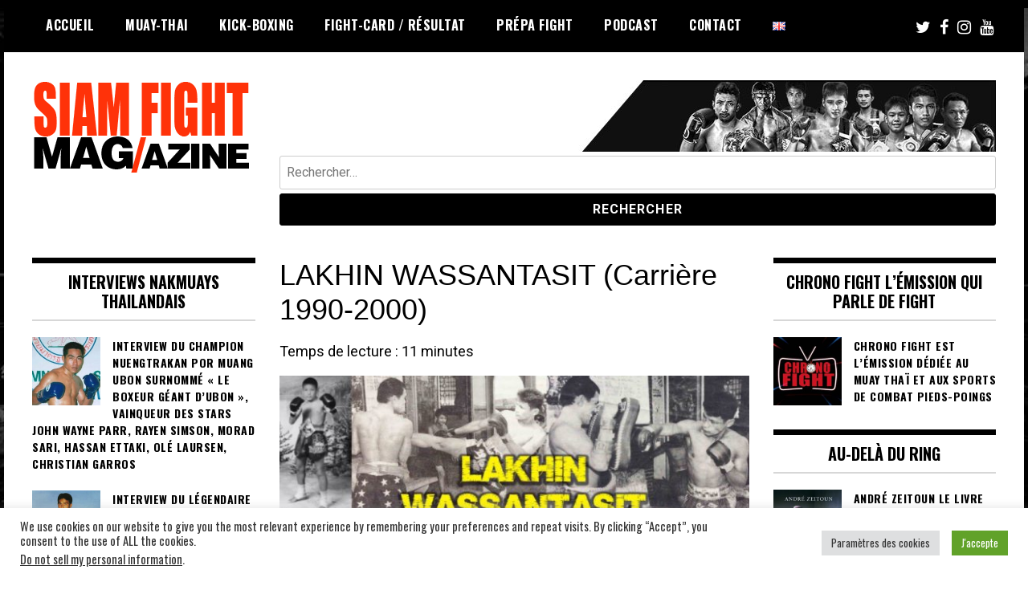

--- FILE ---
content_type: text/html; charset=UTF-8
request_url: https://www.siamfightmag.com/lakhin-wassantasit/
body_size: 76063
content:
<!doctype html>
<html lang="fr-FR">
<head>
<meta charset="UTF-8">
<meta name="viewport" content="width=device-width, initial-scale=1">
<link rel="profile" href="http://gmpg.org/xfn/11">
<script type="text/javascript">
/* Google Analytics Opt-Out by WP-Buddy | https://wp-buddy.com/products/plugins/google-analytics-opt-out */
var gaoop_property = 'UA-12447990-1';
var gaoop_disable_strs = ['ga-disable-' + gaoop_property];
for (var index = 0; index < disableStrs.length; index++) {
if (document.cookie.indexOf(disableStrs[index] + '=true') > -1) {
window[disableStrs[index]] = true; // for Monster Insights
}
}
function gaoop_analytics_optout() {
for (var index = 0; index < disableStrs.length; index++) {
document.cookie = disableStrs[index] + '=true; expires=Thu, 31 Dec 2099 23:59:59 UTC; SameSite=Strict; path=/';
window[disableStrs[index]] = true; // for Monster Insights
}
alert('Thanks. We have set a cookie so that Google Analytics data collection will be disabled on your next visit.');		}
</script>
<meta name='robots' content='index, follow, max-image-preview:large, max-snippet:-1, max-video-preview:-1' />
<!-- This site is optimized with the Yoast SEO plugin v26.8 - https://yoast.com/product/yoast-seo-wordpress/ -->
<title>LAKHIN WASSANTASIT (Carrière 1990-2000) - SIAM FIGHT MAG</title>
<link rel="canonical" href="https://www.siamfightmag.com/lakhin-wassantasit/" />
<meta property="og:locale" content="fr_FR" />
<meta property="og:type" content="article" />
<meta property="og:title" content="LAKHIN WASSANTASIT (Carrière 1990-2000) - SIAM FIGHT MAG" />
<meta property="og:description" content="Temps de lecture :  11 minutesLAKHIN WASSANTASIT « LE PUNCHEUR DE L&rsquo;ENFER » Lakhin de son vrai nom Wichit Lapmee est né le 17 avril 1972 à Khanom, un village près de la mer dans la province de Nakhon Si Thammarat au sud de la Thaïlande. Les parents de Wichit étaient des jardiniers qui ont fondé une grande famille de [&hellip;]" />
<meta property="og:url" content="https://www.siamfightmag.com/lakhin-wassantasit/" />
<meta property="og:site_name" content="SIAM FIGHT MAG" />
<meta property="article:publisher" content="https://www.facebook.com/siamfightmag" />
<meta property="article:published_time" content="2020-12-23T15:48:23+00:00" />
<meta property="article:modified_time" content="2022-03-09T17:14:37+00:00" />
<meta property="og:image" content="https://www.siamfightmag.com/wp-content/uploads/2020/12/LAKHIN1.jpg" />
<meta property="og:image:width" content="1000" />
<meta property="og:image:height" content="1000" />
<meta property="og:image:type" content="image/jpeg" />
<meta name="author" content="Serge Trefeu" />
<meta name="twitter:card" content="summary_large_image" />
<meta name="twitter:creator" content="@siamfightmag" />
<meta name="twitter:site" content="@siamfightmag" />
<meta name="twitter:label1" content="Écrit par" />
<meta name="twitter:data1" content="Serge Trefeu" />
<meta name="twitter:label2" content="Durée de lecture estimée" />
<meta name="twitter:data2" content="19 minutes" />
<script type="application/ld+json" class="yoast-schema-graph">{"@context":"https://schema.org","@graph":[{"@type":"Article","@id":"https://www.siamfightmag.com/lakhin-wassantasit/#article","isPartOf":{"@id":"https://www.siamfightmag.com/lakhin-wassantasit/"},"author":{"name":"Serge Trefeu","@id":"https://www.siamfightmag.com/#/schema/person/0af2c99cc3b33e7e4d234ef94d0243b5"},"headline":"LAKHIN WASSANTASIT (Carrière 1990-2000)","datePublished":"2020-12-23T15:48:23+00:00","dateModified":"2022-03-09T17:14:37+00:00","mainEntityOfPage":{"@id":"https://www.siamfightmag.com/lakhin-wassantasit/"},"wordCount":4283,"publisher":{"@id":"https://www.siamfightmag.com/#organization"},"image":{"@id":"https://www.siamfightmag.com/lakhin-wassantasit/#primaryimage"},"thumbnailUrl":"https://www.siamfightmag.com/wp-content/uploads/2020/12/LAKHIN1.jpg","articleSection":["Nakmuays Thaïlandais Biographies"],"inLanguage":"fr-FR"},{"@type":"WebPage","@id":"https://www.siamfightmag.com/lakhin-wassantasit/","url":"https://www.siamfightmag.com/lakhin-wassantasit/","name":"LAKHIN WASSANTASIT (Carrière 1990-2000) - SIAM FIGHT MAG","isPartOf":{"@id":"https://www.siamfightmag.com/#website"},"primaryImageOfPage":{"@id":"https://www.siamfightmag.com/lakhin-wassantasit/#primaryimage"},"image":{"@id":"https://www.siamfightmag.com/lakhin-wassantasit/#primaryimage"},"thumbnailUrl":"https://www.siamfightmag.com/wp-content/uploads/2020/12/LAKHIN1.jpg","datePublished":"2020-12-23T15:48:23+00:00","dateModified":"2022-03-09T17:14:37+00:00","breadcrumb":{"@id":"https://www.siamfightmag.com/lakhin-wassantasit/#breadcrumb"},"inLanguage":"fr-FR","potentialAction":[{"@type":"ReadAction","target":["https://www.siamfightmag.com/lakhin-wassantasit/"]}]},{"@type":"ImageObject","inLanguage":"fr-FR","@id":"https://www.siamfightmag.com/lakhin-wassantasit/#primaryimage","url":"https://www.siamfightmag.com/wp-content/uploads/2020/12/LAKHIN1.jpg","contentUrl":"https://www.siamfightmag.com/wp-content/uploads/2020/12/LAKHIN1.jpg","width":1000,"height":1000},{"@type":"BreadcrumbList","@id":"https://www.siamfightmag.com/lakhin-wassantasit/#breadcrumb","itemListElement":[{"@type":"ListItem","position":1,"name":"Accueil","item":"https://www.siamfightmag.com/"},{"@type":"ListItem","position":2,"name":"LAKHIN WASSANTASIT (Carrière 1990-2000)"}]},{"@type":"WebSite","@id":"https://www.siamfightmag.com/#website","url":"https://www.siamfightmag.com/","name":"SIAM FIGHT MAG","description":"Le média expert du Muay Thaï","publisher":{"@id":"https://www.siamfightmag.com/#organization"},"potentialAction":[{"@type":"SearchAction","target":{"@type":"EntryPoint","urlTemplate":"https://www.siamfightmag.com/?s={search_term_string}"},"query-input":{"@type":"PropertyValueSpecification","valueRequired":true,"valueName":"search_term_string"}}],"inLanguage":"fr-FR"},{"@type":"Organization","@id":"https://www.siamfightmag.com/#organization","name":"Siam Fight Mag","url":"https://www.siamfightmag.com/","logo":{"@type":"ImageObject","inLanguage":"fr-FR","@id":"https://www.siamfightmag.com/#/schema/logo/image/","url":"https://www.siamfightmag.com/wp-content/uploads/2021/03/cropped-SFM-1.png","contentUrl":"https://www.siamfightmag.com/wp-content/uploads/2021/03/cropped-SFM-1.png","width":272,"height":117,"caption":"Siam Fight Mag"},"image":{"@id":"https://www.siamfightmag.com/#/schema/logo/image/"},"sameAs":["https://www.facebook.com/siamfightmag","https://x.com/siamfightmag","https://www.instagram.com/siamfightmag/","https://www.tiktok.com/@nicholasreadofficial"]},{"@type":"Person","@id":"https://www.siamfightmag.com/#/schema/person/0af2c99cc3b33e7e4d234ef94d0243b5","name":"Serge Trefeu","url":"https://www.siamfightmag.com/author/s3rg3/"}]}</script>
<!-- / Yoast SEO plugin. -->
<link rel='dns-prefetch' href='//fonts.googleapis.com' />
<link rel="alternate" type="application/rss+xml" title="SIAM FIGHT MAG &raquo; Flux" href="https://www.siamfightmag.com/feed/" />
<link rel="alternate" type="application/rss+xml" title="SIAM FIGHT MAG &raquo; Flux des commentaires" href="https://www.siamfightmag.com/comments/feed/" />
<link rel="alternate" title="oEmbed (JSON)" type="application/json+oembed" href="https://www.siamfightmag.com/wp-json/oembed/1.0/embed?url=https%3A%2F%2Fwww.siamfightmag.com%2Flakhin-wassantasit%2F&#038;lang=fr" />
<link rel="alternate" title="oEmbed (XML)" type="text/xml+oembed" href="https://www.siamfightmag.com/wp-json/oembed/1.0/embed?url=https%3A%2F%2Fwww.siamfightmag.com%2Flakhin-wassantasit%2F&#038;format=xml&#038;lang=fr" />
<style id='wp-img-auto-sizes-contain-inline-css' type='text/css'>
img:is([sizes=auto i],[sizes^="auto," i]){contain-intrinsic-size:3000px 1500px}
/*# sourceURL=wp-img-auto-sizes-contain-inline-css */
</style>
<!-- <link rel='stylesheet' id='dashicons-css' href='https://www.siamfightmag.com/wp-includes/css/dashicons.min.css?ver=6.9' type='text/css' media='all' /> -->
<!-- <link rel='stylesheet' id='post-views-counter-frontend-css' href='https://www.siamfightmag.com/wp-content/plugins/post-views-counter/css/frontend.css?ver=1.7.0' type='text/css' media='all' /> -->
<!-- <link rel='stylesheet' id='embedpress-css-css' href='https://www.siamfightmag.com/wp-content/plugins/embedpress/assets/css/embedpress.css?ver=1768126011' type='text/css' media='all' /> -->
<!-- <link rel='stylesheet' id='embedpress-blocks-style-css' href='https://www.siamfightmag.com/wp-content/plugins/embedpress/assets/css/blocks.build.css?ver=1768126011' type='text/css' media='all' /> -->
<!-- <link rel='stylesheet' id='embedpress-lazy-load-css-css' href='https://www.siamfightmag.com/wp-content/plugins/embedpress/assets/css/lazy-load.css?ver=1768126011' type='text/css' media='all' /> -->
<link rel="stylesheet" type="text/css" href="//www.siamfightmag.com/wp-content/cache/wpfc-minified/lp0t00a6/fk30w.css" media="all"/>
<style id='wp-block-library-inline-css' type='text/css'>
:root{--wp-block-synced-color:#7a00df;--wp-block-synced-color--rgb:122,0,223;--wp-bound-block-color:var(--wp-block-synced-color);--wp-editor-canvas-background:#ddd;--wp-admin-theme-color:#007cba;--wp-admin-theme-color--rgb:0,124,186;--wp-admin-theme-color-darker-10:#006ba1;--wp-admin-theme-color-darker-10--rgb:0,107,160.5;--wp-admin-theme-color-darker-20:#005a87;--wp-admin-theme-color-darker-20--rgb:0,90,135;--wp-admin-border-width-focus:2px}@media (min-resolution:192dpi){:root{--wp-admin-border-width-focus:1.5px}}.wp-element-button{cursor:pointer}:root .has-very-light-gray-background-color{background-color:#eee}:root .has-very-dark-gray-background-color{background-color:#313131}:root .has-very-light-gray-color{color:#eee}:root .has-very-dark-gray-color{color:#313131}:root .has-vivid-green-cyan-to-vivid-cyan-blue-gradient-background{background:linear-gradient(135deg,#00d084,#0693e3)}:root .has-purple-crush-gradient-background{background:linear-gradient(135deg,#34e2e4,#4721fb 50%,#ab1dfe)}:root .has-hazy-dawn-gradient-background{background:linear-gradient(135deg,#faaca8,#dad0ec)}:root .has-subdued-olive-gradient-background{background:linear-gradient(135deg,#fafae1,#67a671)}:root .has-atomic-cream-gradient-background{background:linear-gradient(135deg,#fdd79a,#004a59)}:root .has-nightshade-gradient-background{background:linear-gradient(135deg,#330968,#31cdcf)}:root .has-midnight-gradient-background{background:linear-gradient(135deg,#020381,#2874fc)}:root{--wp--preset--font-size--normal:16px;--wp--preset--font-size--huge:42px}.has-regular-font-size{font-size:1em}.has-larger-font-size{font-size:2.625em}.has-normal-font-size{font-size:var(--wp--preset--font-size--normal)}.has-huge-font-size{font-size:var(--wp--preset--font-size--huge)}.has-text-align-center{text-align:center}.has-text-align-left{text-align:left}.has-text-align-right{text-align:right}.has-fit-text{white-space:nowrap!important}#end-resizable-editor-section{display:none}.aligncenter{clear:both}.items-justified-left{justify-content:flex-start}.items-justified-center{justify-content:center}.items-justified-right{justify-content:flex-end}.items-justified-space-between{justify-content:space-between}.screen-reader-text{border:0;clip-path:inset(50%);height:1px;margin:-1px;overflow:hidden;padding:0;position:absolute;width:1px;word-wrap:normal!important}.screen-reader-text:focus{background-color:#ddd;clip-path:none;color:#444;display:block;font-size:1em;height:auto;left:5px;line-height:normal;padding:15px 23px 14px;text-decoration:none;top:5px;width:auto;z-index:100000}html :where(.has-border-color){border-style:solid}html :where([style*=border-top-color]){border-top-style:solid}html :where([style*=border-right-color]){border-right-style:solid}html :where([style*=border-bottom-color]){border-bottom-style:solid}html :where([style*=border-left-color]){border-left-style:solid}html :where([style*=border-width]){border-style:solid}html :where([style*=border-top-width]){border-top-style:solid}html :where([style*=border-right-width]){border-right-style:solid}html :where([style*=border-bottom-width]){border-bottom-style:solid}html :where([style*=border-left-width]){border-left-style:solid}html :where(img[class*=wp-image-]){height:auto;max-width:100%}:where(figure){margin:0 0 1em}html :where(.is-position-sticky){--wp-admin--admin-bar--position-offset:var(--wp-admin--admin-bar--height,0px)}@media screen and (max-width:600px){html :where(.is-position-sticky){--wp-admin--admin-bar--position-offset:0px}}
/*# sourceURL=wp-block-library-inline-css */
</style><style id='global-styles-inline-css' type='text/css'>
:root{--wp--preset--aspect-ratio--square: 1;--wp--preset--aspect-ratio--4-3: 4/3;--wp--preset--aspect-ratio--3-4: 3/4;--wp--preset--aspect-ratio--3-2: 3/2;--wp--preset--aspect-ratio--2-3: 2/3;--wp--preset--aspect-ratio--16-9: 16/9;--wp--preset--aspect-ratio--9-16: 9/16;--wp--preset--color--black: #000000;--wp--preset--color--cyan-bluish-gray: #abb8c3;--wp--preset--color--white: #ffffff;--wp--preset--color--pale-pink: #f78da7;--wp--preset--color--vivid-red: #cf2e2e;--wp--preset--color--luminous-vivid-orange: #ff6900;--wp--preset--color--luminous-vivid-amber: #fcb900;--wp--preset--color--light-green-cyan: #7bdcb5;--wp--preset--color--vivid-green-cyan: #00d084;--wp--preset--color--pale-cyan-blue: #8ed1fc;--wp--preset--color--vivid-cyan-blue: #0693e3;--wp--preset--color--vivid-purple: #9b51e0;--wp--preset--gradient--vivid-cyan-blue-to-vivid-purple: linear-gradient(135deg,rgb(6,147,227) 0%,rgb(155,81,224) 100%);--wp--preset--gradient--light-green-cyan-to-vivid-green-cyan: linear-gradient(135deg,rgb(122,220,180) 0%,rgb(0,208,130) 100%);--wp--preset--gradient--luminous-vivid-amber-to-luminous-vivid-orange: linear-gradient(135deg,rgb(252,185,0) 0%,rgb(255,105,0) 100%);--wp--preset--gradient--luminous-vivid-orange-to-vivid-red: linear-gradient(135deg,rgb(255,105,0) 0%,rgb(207,46,46) 100%);--wp--preset--gradient--very-light-gray-to-cyan-bluish-gray: linear-gradient(135deg,rgb(238,238,238) 0%,rgb(169,184,195) 100%);--wp--preset--gradient--cool-to-warm-spectrum: linear-gradient(135deg,rgb(74,234,220) 0%,rgb(151,120,209) 20%,rgb(207,42,186) 40%,rgb(238,44,130) 60%,rgb(251,105,98) 80%,rgb(254,248,76) 100%);--wp--preset--gradient--blush-light-purple: linear-gradient(135deg,rgb(255,206,236) 0%,rgb(152,150,240) 100%);--wp--preset--gradient--blush-bordeaux: linear-gradient(135deg,rgb(254,205,165) 0%,rgb(254,45,45) 50%,rgb(107,0,62) 100%);--wp--preset--gradient--luminous-dusk: linear-gradient(135deg,rgb(255,203,112) 0%,rgb(199,81,192) 50%,rgb(65,88,208) 100%);--wp--preset--gradient--pale-ocean: linear-gradient(135deg,rgb(255,245,203) 0%,rgb(182,227,212) 50%,rgb(51,167,181) 100%);--wp--preset--gradient--electric-grass: linear-gradient(135deg,rgb(202,248,128) 0%,rgb(113,206,126) 100%);--wp--preset--gradient--midnight: linear-gradient(135deg,rgb(2,3,129) 0%,rgb(40,116,252) 100%);--wp--preset--font-size--small: 13px;--wp--preset--font-size--medium: 20px;--wp--preset--font-size--large: 36px;--wp--preset--font-size--x-large: 42px;--wp--preset--spacing--20: 0.44rem;--wp--preset--spacing--30: 0.67rem;--wp--preset--spacing--40: 1rem;--wp--preset--spacing--50: 1.5rem;--wp--preset--spacing--60: 2.25rem;--wp--preset--spacing--70: 3.38rem;--wp--preset--spacing--80: 5.06rem;--wp--preset--shadow--natural: 6px 6px 9px rgba(0, 0, 0, 0.2);--wp--preset--shadow--deep: 12px 12px 50px rgba(0, 0, 0, 0.4);--wp--preset--shadow--sharp: 6px 6px 0px rgba(0, 0, 0, 0.2);--wp--preset--shadow--outlined: 6px 6px 0px -3px rgb(255, 255, 255), 6px 6px rgb(0, 0, 0);--wp--preset--shadow--crisp: 6px 6px 0px rgb(0, 0, 0);}:where(.is-layout-flex){gap: 0.5em;}:where(.is-layout-grid){gap: 0.5em;}body .is-layout-flex{display: flex;}.is-layout-flex{flex-wrap: wrap;align-items: center;}.is-layout-flex > :is(*, div){margin: 0;}body .is-layout-grid{display: grid;}.is-layout-grid > :is(*, div){margin: 0;}:where(.wp-block-columns.is-layout-flex){gap: 2em;}:where(.wp-block-columns.is-layout-grid){gap: 2em;}:where(.wp-block-post-template.is-layout-flex){gap: 1.25em;}:where(.wp-block-post-template.is-layout-grid){gap: 1.25em;}.has-black-color{color: var(--wp--preset--color--black) !important;}.has-cyan-bluish-gray-color{color: var(--wp--preset--color--cyan-bluish-gray) !important;}.has-white-color{color: var(--wp--preset--color--white) !important;}.has-pale-pink-color{color: var(--wp--preset--color--pale-pink) !important;}.has-vivid-red-color{color: var(--wp--preset--color--vivid-red) !important;}.has-luminous-vivid-orange-color{color: var(--wp--preset--color--luminous-vivid-orange) !important;}.has-luminous-vivid-amber-color{color: var(--wp--preset--color--luminous-vivid-amber) !important;}.has-light-green-cyan-color{color: var(--wp--preset--color--light-green-cyan) !important;}.has-vivid-green-cyan-color{color: var(--wp--preset--color--vivid-green-cyan) !important;}.has-pale-cyan-blue-color{color: var(--wp--preset--color--pale-cyan-blue) !important;}.has-vivid-cyan-blue-color{color: var(--wp--preset--color--vivid-cyan-blue) !important;}.has-vivid-purple-color{color: var(--wp--preset--color--vivid-purple) !important;}.has-black-background-color{background-color: var(--wp--preset--color--black) !important;}.has-cyan-bluish-gray-background-color{background-color: var(--wp--preset--color--cyan-bluish-gray) !important;}.has-white-background-color{background-color: var(--wp--preset--color--white) !important;}.has-pale-pink-background-color{background-color: var(--wp--preset--color--pale-pink) !important;}.has-vivid-red-background-color{background-color: var(--wp--preset--color--vivid-red) !important;}.has-luminous-vivid-orange-background-color{background-color: var(--wp--preset--color--luminous-vivid-orange) !important;}.has-luminous-vivid-amber-background-color{background-color: var(--wp--preset--color--luminous-vivid-amber) !important;}.has-light-green-cyan-background-color{background-color: var(--wp--preset--color--light-green-cyan) !important;}.has-vivid-green-cyan-background-color{background-color: var(--wp--preset--color--vivid-green-cyan) !important;}.has-pale-cyan-blue-background-color{background-color: var(--wp--preset--color--pale-cyan-blue) !important;}.has-vivid-cyan-blue-background-color{background-color: var(--wp--preset--color--vivid-cyan-blue) !important;}.has-vivid-purple-background-color{background-color: var(--wp--preset--color--vivid-purple) !important;}.has-black-border-color{border-color: var(--wp--preset--color--black) !important;}.has-cyan-bluish-gray-border-color{border-color: var(--wp--preset--color--cyan-bluish-gray) !important;}.has-white-border-color{border-color: var(--wp--preset--color--white) !important;}.has-pale-pink-border-color{border-color: var(--wp--preset--color--pale-pink) !important;}.has-vivid-red-border-color{border-color: var(--wp--preset--color--vivid-red) !important;}.has-luminous-vivid-orange-border-color{border-color: var(--wp--preset--color--luminous-vivid-orange) !important;}.has-luminous-vivid-amber-border-color{border-color: var(--wp--preset--color--luminous-vivid-amber) !important;}.has-light-green-cyan-border-color{border-color: var(--wp--preset--color--light-green-cyan) !important;}.has-vivid-green-cyan-border-color{border-color: var(--wp--preset--color--vivid-green-cyan) !important;}.has-pale-cyan-blue-border-color{border-color: var(--wp--preset--color--pale-cyan-blue) !important;}.has-vivid-cyan-blue-border-color{border-color: var(--wp--preset--color--vivid-cyan-blue) !important;}.has-vivid-purple-border-color{border-color: var(--wp--preset--color--vivid-purple) !important;}.has-vivid-cyan-blue-to-vivid-purple-gradient-background{background: var(--wp--preset--gradient--vivid-cyan-blue-to-vivid-purple) !important;}.has-light-green-cyan-to-vivid-green-cyan-gradient-background{background: var(--wp--preset--gradient--light-green-cyan-to-vivid-green-cyan) !important;}.has-luminous-vivid-amber-to-luminous-vivid-orange-gradient-background{background: var(--wp--preset--gradient--luminous-vivid-amber-to-luminous-vivid-orange) !important;}.has-luminous-vivid-orange-to-vivid-red-gradient-background{background: var(--wp--preset--gradient--luminous-vivid-orange-to-vivid-red) !important;}.has-very-light-gray-to-cyan-bluish-gray-gradient-background{background: var(--wp--preset--gradient--very-light-gray-to-cyan-bluish-gray) !important;}.has-cool-to-warm-spectrum-gradient-background{background: var(--wp--preset--gradient--cool-to-warm-spectrum) !important;}.has-blush-light-purple-gradient-background{background: var(--wp--preset--gradient--blush-light-purple) !important;}.has-blush-bordeaux-gradient-background{background: var(--wp--preset--gradient--blush-bordeaux) !important;}.has-luminous-dusk-gradient-background{background: var(--wp--preset--gradient--luminous-dusk) !important;}.has-pale-ocean-gradient-background{background: var(--wp--preset--gradient--pale-ocean) !important;}.has-electric-grass-gradient-background{background: var(--wp--preset--gradient--electric-grass) !important;}.has-midnight-gradient-background{background: var(--wp--preset--gradient--midnight) !important;}.has-small-font-size{font-size: var(--wp--preset--font-size--small) !important;}.has-medium-font-size{font-size: var(--wp--preset--font-size--medium) !important;}.has-large-font-size{font-size: var(--wp--preset--font-size--large) !important;}.has-x-large-font-size{font-size: var(--wp--preset--font-size--x-large) !important;}
/*# sourceURL=global-styles-inline-css */
</style>
<style id='classic-theme-styles-inline-css' type='text/css'>
/*! This file is auto-generated */
.wp-block-button__link{color:#fff;background-color:#32373c;border-radius:9999px;box-shadow:none;text-decoration:none;padding:calc(.667em + 2px) calc(1.333em + 2px);font-size:1.125em}.wp-block-file__button{background:#32373c;color:#fff;text-decoration:none}
/*# sourceURL=/wp-includes/css/classic-themes.min.css */
</style>
<!-- <link rel='stylesheet' id='contact-form-7-css' href='https://www.siamfightmag.com/wp-content/plugins/contact-form-7/includes/css/styles.css?ver=6.1.4' type='text/css' media='all' /> -->
<!-- <link rel='stylesheet' id='cookie-law-info-css' href='https://www.siamfightmag.com/wp-content/plugins/cookie-law-info/legacy/public/css/cookie-law-info-public.css?ver=3.3.9.1' type='text/css' media='all' /> -->
<!-- <link rel='stylesheet' id='cookie-law-info-gdpr-css' href='https://www.siamfightmag.com/wp-content/plugins/cookie-law-info/legacy/public/css/cookie-law-info-gdpr.css?ver=3.3.9.1' type='text/css' media='all' /> -->
<!-- <link rel='stylesheet' id='secondline-psb-subscribe-button-styles-css' href='https://www.siamfightmag.com/wp-content/plugins/podcast-subscribe-buttons/assets/css/secondline-psb-styles.css?ver=6.9' type='text/css' media='all' /> -->
<!-- <link rel='stylesheet' id='rp-public-styles-css' href='https://www.siamfightmag.com/wp-content/plugins/reading-progress-bar/public/css/rp-public.css?ver=6.9' type='text/css' media='all' /> -->
<!-- <link rel='stylesheet' id='to-top-css' href='https://www.siamfightmag.com/wp-content/plugins/to-top/public/css/to-top-public.css?ver=2.5.5' type='text/css' media='all' /> -->
<link rel="stylesheet" type="text/css" href="//www.siamfightmag.com/wp-content/cache/wpfc-minified/211c5h9v/fk30w.css" media="all"/>
<link rel='stylesheet' id='madd-magazine-theme-google-font-open-css' href='//fonts.googleapis.com/css?family=Oswald:400,700|Roboto:400,700' type='text/css' media='all' />
<!-- <link rel='stylesheet' id='font-awesome-css' href='https://www.siamfightmag.com/wp-content/themes/madd-magazine/js/lib/font-awesome/css/font-awesome.min.css?ver=4.7.0' type='text/css' media='all' /> -->
<!-- <link rel='stylesheet' id='swiper-css' href='https://www.siamfightmag.com/wp-content/themes/madd-magazine/js/lib/swiper/css/swiper.min.css?ver=4.1.0' type='text/css' media='all' /> -->
<!-- <link rel='stylesheet' id='madd-magazine-style-css' href='https://www.siamfightmag.com/wp-content/themes/madd-magazine/style.css?ver=6.9' type='text/css' media='all' /> -->
<!-- <link rel='stylesheet' id='recent-posts-widget-with-thumbnails-public-style-css' href='https://www.siamfightmag.com/wp-content/plugins/recent-posts-widget-with-thumbnails/public.css?ver=7.1.1' type='text/css' media='all' /> -->
<link rel="stylesheet" type="text/css" href="//www.siamfightmag.com/wp-content/cache/wpfc-minified/ko4510ti/fk3ad.css" media="all"/>
<script src='//www.siamfightmag.com/wp-content/cache/wpfc-minified/kb2euy6w/fk30w.js' type="text/javascript"></script>
<!-- <script type="text/javascript" src="https://www.siamfightmag.com/wp-includes/js/jquery/jquery.min.js?ver=3.7.1" id="jquery-core-js"></script> -->
<!-- <script type="text/javascript" src="https://www.siamfightmag.com/wp-includes/js/jquery/jquery-migrate.min.js?ver=3.4.1" id="jquery-migrate-js"></script> -->
<script type="text/javascript" id="cookie-law-info-js-extra">
/* <![CDATA[ */
var Cli_Data = {"nn_cookie_ids":[],"cookielist":[],"non_necessary_cookies":[],"ccpaEnabled":"1","ccpaRegionBased":"","ccpaBarEnabled":"","strictlyEnabled":["necessary","obligatoire"],"ccpaType":"ccpa_gdpr","js_blocking":"","custom_integration":"","triggerDomRefresh":"","secure_cookies":""};
var cli_cookiebar_settings = {"animate_speed_hide":"500","animate_speed_show":"500","background":"#FFF","border":"#b1a6a6c2","border_on":"","button_1_button_colour":"#61a229","button_1_button_hover":"#4e8221","button_1_link_colour":"#fff","button_1_as_button":"1","button_1_new_win":"","button_2_button_colour":"#333","button_2_button_hover":"#292929","button_2_link_colour":"#444","button_2_as_button":"","button_2_hidebar":"","button_3_button_colour":"#dedfe0","button_3_button_hover":"#b2b2b3","button_3_link_colour":"#333333","button_3_as_button":"1","button_3_new_win":"","button_4_button_colour":"#dedfe0","button_4_button_hover":"#b2b2b3","button_4_link_colour":"#333333","button_4_as_button":"1","button_7_button_colour":"#61a229","button_7_button_hover":"#4e8221","button_7_link_colour":"#fff","button_7_as_button":"1","button_7_new_win":"","font_family":"inherit","header_fix":"","notify_animate_hide":"1","notify_animate_show":"1","notify_div_id":"#cookie-law-info-bar","notify_position_horizontal":"right","notify_position_vertical":"bottom","scroll_close":"","scroll_close_reload":"","accept_close_reload":"","reject_close_reload":"","showagain_tab":"","showagain_background":"#fff","showagain_border":"#000","showagain_div_id":"#cookie-law-info-again","showagain_x_position":"100px","text":"#333333","show_once_yn":"","show_once":"10000","logging_on":"","as_popup":"","popup_overlay":"1","bar_heading_text":"","cookie_bar_as":"banner","popup_showagain_position":"bottom-right","widget_position":"left"};
var log_object = {"ajax_url":"https://www.siamfightmag.com/wp-admin/admin-ajax.php"};
//# sourceURL=cookie-law-info-js-extra
/* ]]> */
</script>
<script src='//www.siamfightmag.com/wp-content/cache/wpfc-minified/q4umcaqs/fk30w.js' type="text/javascript"></script>
<!-- <script type="text/javascript" src="https://www.siamfightmag.com/wp-content/plugins/cookie-law-info/legacy/public/js/cookie-law-info-public.js?ver=3.3.9.1" id="cookie-law-info-js"></script> -->
<script type="text/javascript" id="cookie-law-info-ccpa-js-extra">
/* <![CDATA[ */
var ccpa_data = {"opt_out_prompt":"Souhaitez-vous vraiment refuser\u00a0?","opt_out_confirm":"Confirmer","opt_out_cancel":"Annuler"};
//# sourceURL=cookie-law-info-ccpa-js-extra
/* ]]> */
</script>
<script src='//www.siamfightmag.com/wp-content/cache/wpfc-minified/g23jftxv/fk30w.js' type="text/javascript"></script>
<!-- <script type="text/javascript" src="https://www.siamfightmag.com/wp-content/plugins/cookie-law-info/legacy/admin/modules/ccpa/assets/js/cookie-law-info-ccpa.js?ver=3.3.9.1" id="cookie-law-info-ccpa-js"></script> -->
<!-- <script type="text/javascript" src="https://www.siamfightmag.com/wp-content/plugins/reading-progress-bar/public/js/rp-public.js?ver=6.9" id="rp-public-scripts-js"></script> -->
<script type="text/javascript" id="to-top-js-extra">
/* <![CDATA[ */
var to_top_options = {"scroll_offset":"100","icon_opacity":"50","style":"icon","icon_type":"dashicons-arrow-up-alt2","icon_color":"#ffffff","icon_bg_color":"#dd0202","icon_size":"32","border_radius":"5","image":"https://www.siamfightmag.com/wp-content/plugins/to-top/admin/images/default.png","image_width":"65","image_alt":"","location":"bottom-right","margin_x":"20","margin_y":"20","show_on_admin":"0","enable_autohide":"0","autohide_time":"2","enable_hide_small_device":"","small_device_max_width":"640","reset":"0"};
//# sourceURL=to-top-js-extra
/* ]]> */
</script>
<script src='//www.siamfightmag.com/wp-content/cache/wpfc-minified/8i1e7xkt/fk30w.js' type="text/javascript"></script>
<!-- <script async type="text/javascript" src="https://www.siamfightmag.com/wp-content/plugins/to-top/public/js/to-top-public.js?ver=2.5.5" id="to-top-js"></script> -->
<!-- <script type="text/javascript" src="https://www.siamfightmag.com/wp-content/themes/madd-magazine/js/lib/swiper/js/swiper.js?ver=4.1.0" id="swiper-js"></script> -->
<!-- <script type="text/javascript" src="https://www.siamfightmag.com/wp-content/themes/madd-magazine/js/scripts.js?ver=1.0.0" id="madd-magazine-theme-script-js"></script> -->
<link rel="https://api.w.org/" href="https://www.siamfightmag.com/wp-json/" /><link rel="alternate" title="JSON" type="application/json" href="https://www.siamfightmag.com/wp-json/wp/v2/posts/19099" /><link rel="EditURI" type="application/rsd+xml" title="RSD" href="https://www.siamfightmag.com/xmlrpc.php?rsd" />
<meta name="generator" content="WordPress 6.9" />
<link rel='shortlink' href='https://www.siamfightmag.com/?p=19099' />
<link rel="preconnect" href="https://fonts.googleapis.com">
<link rel="preconnect" href="https://fonts.gstatic.com">
<style type="text/css">/** Google Analytics Opt Out Custom CSS **/.gaoop {color: #ffffff; line-height: 2; position: fixed; bottom: 0; left: 0; width: 100%; -webkit-box-shadow: 0 4px 15px rgba(0, 0, 0, 0.4); -moz-box-shadow: 0 4px 15px rgba(0, 0, 0, 0.4); box-shadow: 0 4px 15px rgba(0, 0, 0, 0.4); background-color: #0E90D2; padding: 1rem; margin: 0; display: flex; align-items: center; justify-content: space-between; } .gaoop-hidden {display: none; } .gaoop-checkbox:checked + .gaoop {width: auto; right: 0; left: auto; opacity: 0.5; ms-filter: "progid:DXImageTransform.Microsoft.Alpha(Opacity=50)"; filter: alpha(opacity=50); -moz-opacity: 0.5; -khtml-opacity: 0.5; } .gaoop-checkbox:checked + .gaoop .gaoop-close-icon {display: none; } .gaoop-checkbox:checked + .gaoop .gaoop-opt-out-content {display: none; } input.gaoop-checkbox {display: none; } .gaoop a {color: #67C2F0; text-decoration: none; } .gaoop a:hover {color: #ffffff; text-decoration: underline; } .gaoop-info-icon {margin: 0; padding: 0; cursor: pointer; } .gaoop svg {position: relative; margin: 0; padding: 0; width: auto; height: 25px; } .gaoop-close-icon {cursor: pointer; position: relative; opacity: 0.5; ms-filter: "progid:DXImageTransform.Microsoft.Alpha(Opacity=50)"; filter: alpha(opacity=50); -moz-opacity: 0.5; -khtml-opacity: 0.5; margin: 0; padding: 0; text-align: center; vertical-align: top; display: inline-block; } .gaoop-close-icon:hover {z-index: 1; opacity: 1; ms-filter: "progid:DXImageTransform.Microsoft.Alpha(Opacity=100)"; filter: alpha(opacity=100); -moz-opacity: 1; -khtml-opacity: 1; } .gaoop_closed .gaoop-opt-out-link, .gaoop_closed .gaoop-close-icon {display: none; } .gaoop_closed:hover {opacity: 1; ms-filter: "progid:DXImageTransform.Microsoft.Alpha(Opacity=100)"; filter: alpha(opacity=100); -moz-opacity: 1; -khtml-opacity: 1; } .gaoop_closed .gaoop-opt-out-content {display: none; } .gaoop_closed .gaoop-info-icon {width: 100%; } .gaoop-opt-out-content {display: inline-block; vertical-align: top; } </style>        <!-- Copyright protection script -->
<meta http-equiv="imagetoolbar" content="no">
<script>
/*<![CDATA[*/
document.oncontextmenu = function () {
return false;
};
/*]]>*/
</script>
<script type="text/javascript">
/*<![CDATA[*/
document.onselectstart = function () {
event = event || window.event;
var custom_input = event.target || event.srcElement;
if (custom_input.type !== "text" && custom_input.type !== "textarea" && custom_input.type !== "password") {
return false;
} else {
return true;
}
};
if (window.sidebar) {
document.onmousedown = function (e) {
var obj = e.target;
if (obj.tagName.toUpperCase() === 'SELECT'
|| obj.tagName.toUpperCase() === "INPUT"
|| obj.tagName.toUpperCase() === "TEXTAREA"
|| obj.tagName.toUpperCase() === "PASSWORD") {
return true;
} else {
return false;
}
};
}
window.onload = function () {
document.body.style.webkitTouchCallout = 'none';
document.body.style.KhtmlUserSelect = 'none';
}
/*]]>*/
</script>
<script type="text/javascript">
/*<![CDATA[*/
if (parent.frames.length > 0) {
top.location.replace(document.location);
}
/*]]>*/
</script>
<script type="text/javascript">
/*<![CDATA[*/
document.ondragstart = function () {
return false;
};
/*]]>*/
</script>
<script type="text/javascript">
document.addEventListener('DOMContentLoaded', () => {
const overlay = document.createElement('div');
overlay.id = 'overlay';
Object.assign(overlay.style, {
position: 'fixed',
top: '0',
left: '0',
width: '100%',
height: '100%',
backgroundColor: 'rgba(255, 255, 255, 0.9)',
display: 'none',
zIndex: '9999'
});
document.body.appendChild(overlay);
document.addEventListener('keydown', (event) => {
if (event.metaKey || event.ctrlKey) {
overlay.style.display = 'block';
}
});
document.addEventListener('keyup', (event) => {
if (!event.metaKey && !event.ctrlKey) {
overlay.style.display = 'none';
}
});
});
</script>
<style type="text/css">
* {
-webkit-touch-callout: none;
-webkit-user-select: none;
-moz-user-select: none;
user-select: none;
}
img {
-webkit-touch-callout: none;
-webkit-user-select: none;
-moz-user-select: none;
user-select: none;
}
input,
textarea,
select {
-webkit-user-select: auto;
}
</style>
<!-- End Copyright protection script -->
<!-- Source hidden -->
<style type="text/css">.pp-podcast {opacity: 0;}</style>
<style>
</style>
<noscript><style>.lazyload[data-src]{display:none !important;}</style></noscript><style>.lazyload{background-image:none !important;}.lazyload:before{background-image:none !important;}</style>		<style type="text/css">
.site-title,
.site-description {
position: absolute;
clip: rect(1px, 1px, 1px, 1px);
}
</style>
<style type="text/css" id="custom-background-css">
body.custom-background { background-image: url("https://www.siamfightmag.com/wp-content/uploads/2021/03/kitti-3.jpg"); background-position: center center; background-size: cover; background-repeat: no-repeat; background-attachment: fixed; }
</style>
<link rel="icon" href="https://www.siamfightmag.com/wp-content/uploads/2021/10/cropped-gantslogo-1-32x32.png" sizes="32x32" />
<link rel="icon" href="https://www.siamfightmag.com/wp-content/uploads/2021/10/cropped-gantslogo-1-192x192.png" sizes="192x192" />
<link rel="apple-touch-icon" href="https://www.siamfightmag.com/wp-content/uploads/2021/10/cropped-gantslogo-1-180x180.png" />
<meta name="msapplication-TileImage" content="https://www.siamfightmag.com/wp-content/uploads/2021/10/cropped-gantslogo-1-270x270.png" />
<style type="text/css" id="wp-custom-css">
.flag{display:inline-block;position: relative;width:16px;height:11px;background:url('https://www.siamfightmag.com/wordpress/wp-content/plugins/language-switcher/assets/images/flags.png') no-repeat}.flag.flag-gu{background-position:-96px -55px}.flag.flag-mn{background-position:-208px -88px}.flag.flag-va{background-position:-48px -154px}.flag.flag-tibet{background-position:-32px -143px}.flag.flag-fo{background-position:-64px -44px}.flag.flag-th{background-position:-16px -143px}.flag.flag-tr{background-position:-144px -143px}.flag.flag-tl{background-position:-80px -143px}.flag.flag-kz{background-position:-144px -77px}.flag.flag-zm{background-position:-16px -165px}.flag.flag-uz{background-position:-32px -154px}.flag.flag-dk{background-position:-64px -33px}.flag.flag-scotland{background-position:-176px -121px}.flag.flag-gi{background-position:-224px -44px}.flag.flag-gy{background-position:-128px -55px}.flag.flag-bj{background-position:-112px -11px}.flag.flag-fr{background-position:-80px -44px}.flag.flag-mo{background-position:-224px -88px}.flag.flag-ir{background-position:-112px -66px}.flag.flag-io{background-position:-80px -66px}.flag.flag-tm{background-position:-96px -143px}.flag.flag-ch{background-position:-96px -22px}.flag.flag-mt{background-position:-32px -99px}.flag.flag-nl{background-position:-240px -99px}.flag.flag-gp{background-position:-16px -55px}.flag.flag-im{background-position:-48px -66px}.flag.flag-tv{background-position:-176px -143px}.flag.flag-mu{background-position:-48px -99px}.flag.flag-pe{background-position:-96px -110px}.flag.flag-vi{background-position:-112px -154px}.flag.flag-hn{background-position:-176px -55px}.flag.flag-ss{background-position:-128px -132px}.flag.flag-ae{background-position:-16px 0}.flag.flag-td{background-position:-240px -132px}.flag.flag-pw{background-position:0 -121px}.flag.flag-nu{background-position:-32px -110px}.flag.flag-bt{background-position:-208px -11px}.flag.flag-ms{background-position:-16px -99px}.flag.flag-cv{background-position:-240px -22px}.flag.flag-es{background-position:-224px -33px}.flag.flag-mh{background-position:-144px -88px}.flag.flag-la{background-position:-160px -77px}.flag.flag-vn{background-position:-128px -154px}.flag.flag-py{background-position:-16px -121px}.flag.flag-br{background-position:-176px -11px}.flag.flag-ye{background-position:-224px -154px}.flag.flag-ie{background-position:0 -66px}.flag.flag-gh{background-position:-208px -44px}.flag.flag-cg{background-position:-80px -22px}.flag.flag-cu{background-position:-224px -22px}.flag.flag-hu{background-position:-224px -55px}.flag.flag-sg{background-position:-224px -121px}.flag.flag-at{background-position:-176px 0}.flag.flag-lk{background-position:-224px -77px}.flag.flag-vu{background-position:-144px -154px}.flag.flag-bo{background-position:-160px -11px}.flag.flag-jo{background-position:-208px -66px}.flag.flag-er{background-position:-208px -33px}.flag.flag-za{background-position:-256px -154px}.flag.flag-rs{background-position:-80px -121px}.flag.flag-nr{background-position:-16px -110px}.flag.flag-ls{background-position:-256px -77px}.flag.flag-jm{background-position:-192px -66px}.flag.flag-tz{background-position:-208px -143px}.flag.flag-ki{background-position:-16px -77px}.flag.flag-sj{background-position:0 -132px}.flag.flag-cz{background-position:-16px -33px}.flag.flag-pg{background-position:-128px -110px}.flag.flag-lv{background-position:-32px -88px}.flag.flag-do{background-position:-96px -33px}.flag.flag-lu{background-position:-16px -88px}.flag.flag-no{background-position:-256px -99px}.flag.flag-kw{background-position:-112px -77px}.flag.flag-mx{background-position:-96px -99px}.flag.flag-yt{background-position:-240px -154px}.flag.flag-ly{background-position:-48px -88px}.flag.flag-cy{background-position:0 -33px}.flag.flag-ph{background-position:-144px -110px}.flag.flag-my{background-position:-112px -99px}.flag.flag-sm{background-position:-48px -132px}.flag.flag-et{background-position:-240px -33px}.flag.flag-ru{background-position:-96px -121px}.flag.flag-tj{background-position:-48px -143px}.flag.flag-ai{background-position:-64px 0}.flag.flag-pl{background-position:-176px -110px}.flag.flag-kp{background-position:-64px -77px}.flag.flag-uy{background-position:-16px -154px}.flag.flag-gb{background-position:-112px -44px}.flag.flag-gs{background-position:-64px -55px}.flag.flag-kurdistan{background-position:-96px -77px}.flag.flag-rw{background-position:-112px -121px}.flag.flag-ec{background-position:-128px -33px}.flag.flag-mm{background-position:-192px -88px}.flag.flag-pa{background-position:-80px -110px}.flag.flag-wales{background-position:-160px -154px}.flag.flag-kg{background-position:-256px -66px}.flag.flag-ve{background-position:-80px -154px}.flag.flag-tk{background-position:-64px -143px}.flag.flag-ca{background-position:-16px -22px}.flag.flag-is{background-position:-128px -66px}.flag.flag-ke{background-position:-240px -66px}.flag.flag-ro{background-position:-64px -121px}.flag.flag-gq{background-position:-32px -55px}.flag.flag-pt{background-position:-256px -110px}.flag.flag-tf{background-position:-256px -132px}.flag.flag-ad{background-position:0 0}.flag.flag-sk{background-position:-16px -132px}.flag.flag-pm{background-position:-192px -110px}.flag.flag-om{background-position:-64px -110px}.flag.flag-an{background-position:-112px 0}.flag.flag-ws{background-position:-192px -154px}.flag.flag-sh{background-position:-240px -121px}.flag.flag-mp{background-position:-240px -88px}.flag.flag-gt{background-position:-80px -55px}.flag.flag-cf{background-position:-64px -22px}.flag.flag-zanzibar{background-position:0 -165px}.flag.flag-mw{background-position:-80px -99px}.flag.flag-catalonia{background-position:-32px -22px}.flag.flag-ug{background-position:-240px -143px}.flag.flag-je{background-position:-176px -66px}.flag.flag-km{background-position:-32px -77px}.flag.flag-in{background-position:-64px -66px}.flag.flag-bf{background-position:-48px -11px}.flag.flag-mc{background-position:-80px -88px}.flag.flag-sy{background-position:-192px -132px}.flag.flag-sn{background-position:-64px -132px}.flag.flag-kr{background-position:-80px -77px}.flag.flag-eu{background-position:-256px -33px}.flag.flag-bn{background-position:-144px -11px}.flag.flag-st{background-position:-144px -132px}.flag.flag-en{background-position:-192px -33px}.flag.flag-lc{background-position:-192px -77px}.flag.flag-dm{background-position:-80px -33px}.flag.flag-be{background-position:-32px -11px}.flag.flag-ni{background-position:-224px -99px}.flag.flag-ua{background-position:-224px -143px}.flag.flag-mz{background-position:-128px -99px}.flag.flag-pf{background-position:-112px -110px}.flag.flag-tn{background-position:-112px -143px}.flag.flag-ee{background-position:-144px -33px}.flag.flag-xk{background-position:-208px -154px}.flag.flag-sx{background-position:-176px -132px}.flag.flag-sd{background-position:-192px -121px}.flag.flag-gd{background-position:-128px -44px}.flag.flag-ci{background-position:-112px -22px}.flag.flag-sz{background-position:-208px -132px}.flag.flag-cl{background-position:-144px -22px}.flag.flag-fi{background-position:0 -44px}.flag.flag-ga{background-position:-96px -44px}.flag.flag-jp{background-position:-224px -66px}.flag.flag-de{background-position:-32px -33px}.flag.flag-np{background-position:0 -110px}.flag.flag-re{background-position:-48px -121px}.flag.flag-bg{background-position:-64px -11px}.flag.flag-sc{background-position:-160px -121px}.flag.flag-ng{background-position:-208px -99px}.flag.flag-qa{background-position:-32px -121px}.flag.flag-mk{background-position:-160px -88px}.flag.flag-aw{background-position:-208px 0}.flag.flag-kn{background-position:-48px -77px}.flag.flag-al{background-position:-80px 0}.flag.flag-bw{background-position:-240px -11px}.flag.flag-um{background-position:-256px -143px}.flag.flag-ky{background-position:-128px -77px}.flag.flag-tt{background-position:-160px -143px}.flag.flag-so{background-position:-80px -132px}.flag.flag-lt{background-position:0 -88px}.flag.flag-by{background-position:-256px -11px}.flag.flag-bb{background-position:0 -11px}.flag.flag-us{background-position:0 -154px}.flag.flag-md{background-position:-96px -88px}.flag.flag-ag{background-position:-48px 0}.flag.flag-hm{background-position:-160px -55px}.flag.flag-as{background-position:-160px 0}.flag.flag-eg{background-position:-160px -33px}.flag.flag-sv{background-position:-160px -132px}.flag.flag-sl{background-position:-32px -132px}.flag.flag-fk{background-position:-32px -44px}.flag.flag-am{background-position:-96px 0}.flag.flag-ck{background-position:-128px -22px}.flag.flag-tw{background-position:-192px -143px}.flag.flag-kh{background-position:0 -77px}.flag.flag-to{background-position:-128px -143px}.flag.flag-se{background-position:-208px -121px}.flag.flag-cd{background-position:-48px -22px}.flag.flag-pn{background-position:-208px -110px}.flag.flag-gr{background-position:-48px -55px}.flag.flag-id{background-position:-256px -55px}.flag.flag-vc{background-position:-64px -154px}.flag.flag-somaliland{background-position:-96px -132px}.flag.flag-bi{background-position:-96px -11px}.flag.flag-pk{background-position:-160px -110px}.flag.flag-pr{background-position:-224px -110px}.flag.flag-bd{background-position:-16px -11px}.flag.flag-co{background-position:-192px -22px}.flag.flag-fm{background-position:-48px -44px}.flag.flag-bm{background-position:-128px -11px}.flag.flag-ar{background-position:-144px 0}.flag.flag-bv{background-position:-224px -11px}.flag.flag-sb{background-position:-144px -121px}.flag.flag-mq{background-position:-256px -88px}.flag.flag-eh{background-position:-176px -33px}.flag.flag-bh{background-position:-80px -11px}.flag.flag-it{background-position:-144px -66px}.flag.flag-hr{background-position:-192px -55px}.flag.flag-sa{background-position:-128px -121px}.flag.flag-mv{background-position:-64px -99px}.flag.flag-mg{background-position:-128px -88px}.flag.flag-dz{background-position:-112px -33px}.flag.flag-gg{background-position:-192px -44px}.flag.flag-gm{background-position:-256px -44px}.flag.flag-af{background-position:-32px 0}.flag.flag-li{background-position:-208px -77px}.flag.flag-sr{background-position:-112px -132px}.flag.flag-vg{background-position:-96px -154px}.flag.flag-cr{background-position:-208px -22px}.flag.flag-tc{background-position:-224px -132px}.flag.flag-ao{background-position:-128px 0}.flag.flag-ma{background-position:-64px -88px}.flag.flag-mr{background-position:0 -99px}.flag.flag-gn{background-position:0 -55px}.flag.flag-ne{background-position:-176px -99px}.flag.flag-nf{background-position:-192px -99px}.flag.flag-wf{background-position:-176px -154px}.flag.flag-hk{background-position:-144px -55px}.flag.flag-gf{background-position:-160px -44px}.flag.flag-ps{background-position:-240px -110px}.flag.flag-ic{background-position:-240px -55px}.flag.flag-cw{background-position:-256px -22px}.flag.flag-ml{background-position:-176px -88px}.flag.flag-ax{background-position:-224px 0}.flag.flag-gl{background-position:-240px -44px}.flag.flag-dj{background-position:-48px -33px}.flag.flag-cn{background-position:-176px -22px}.flag.flag-ht{background-position:-208px -55px}.flag.flag-lr{background-position:-240px -77px}.flag.flag-tg{background-position:0 -143px}.flag.flag-ba{background-position:-256px 0}.flag.flag-ge{background-position:-144px -44px}.flag.flag-bz{background-position:0 -22px}.flag.flag-au{background-position:-192px 0}.flag.flag-iq{background-position:-96px -66px}.flag.flag-cm{background-position:-160px -22px}.flag.flag-gw{background-position:-112px -55px}.flag.flag-az{background-position:-240px 0}.flag.flag-na{background-position:-144px -99px}.flag.flag-fj{background-position:-16px -44px}.flag.flag-zw{background-position:-32px -165px}.flag.flag-bs{background-position:-192px -11px}.flag.flag-il{background-position:-16px -66px}.flag.flag-nz{background-position:-48px -110px}.flag.flag-me{background-position:-112px -88px}.flag.flag-si{background-position:-256px -121px}.flag.flag-nc{background-position:-160px -99px}.flag.flag-lb{background-position:-176px -77px} 
.grecaptcha-badge { opacity:0;}
</style>
<!-- To Top Custom CSS --><style type='text/css'>#to_top_scrollup {background-color: #dd0202;}</style>	<style id="egf-frontend-styles" type="text/css">
p {background-color: #ffffff;color: #000000;font-family: 'Georgia', sans-serif;font-style: normal;font-weight: 400;text-transform: none;} h1 {color: #000000;font-family: 'Georgia', sans-serif;font-style: normal;font-weight: 400;} h2 {font-family: 'Georgia', sans-serif;font-style: normal;font-weight: 400;} h3 {font-family: 'Georgia', sans-serif;font-style: normal;font-weight: 400;} h4 {font-family: 'Georgia', sans-serif;font-style: normal;font-weight: 400;} h5 {font-family: 'Georgia', sans-serif;font-style: normal;font-weight: 400;} h6 {font-family: 'Georgia', sans-serif;font-style: normal;font-weight: 400;} 	</style>
<!-- <link rel='stylesheet' id='metaslider-flex-slider-css' href='https://www.siamfightmag.com/wp-content/plugins/ml-slider/assets/sliders/flexslider/flexslider.css?ver=3.104.0' type='text/css' media='all' property='stylesheet' /> -->
<!-- <link rel='stylesheet' id='metaslider-public-css' href='https://www.siamfightmag.com/wp-content/plugins/ml-slider/assets/metaslider/public.css?ver=3.104.0' type='text/css' media='all' property='stylesheet' /> -->
<link rel="stylesheet" type="text/css" href="//www.siamfightmag.com/wp-content/cache/wpfc-minified/1bv7mbak/fk39y.css" media="all"/>
<style id='metaslider-public-inline-css' type='text/css'>
@media only screen and (max-width: 767px) { .hide-arrows-smartphone .flex-direction-nav, .hide-navigation-smartphone .flex-control-paging, .hide-navigation-smartphone .flex-control-nav, .hide-navigation-smartphone .filmstrip, .hide-slideshow-smartphone, .metaslider-hidden-content.hide-smartphone{ display: none!important; }}@media only screen and (min-width : 768px) and (max-width: 1023px) { .hide-arrows-tablet .flex-direction-nav, .hide-navigation-tablet .flex-control-paging, .hide-navigation-tablet .flex-control-nav, .hide-navigation-tablet .filmstrip, .hide-slideshow-tablet, .metaslider-hidden-content.hide-tablet{ display: none!important; }}@media only screen and (min-width : 1024px) and (max-width: 1439px) { .hide-arrows-laptop .flex-direction-nav, .hide-navigation-laptop .flex-control-paging, .hide-navigation-laptop .flex-control-nav, .hide-navigation-laptop .filmstrip, .hide-slideshow-laptop, .metaslider-hidden-content.hide-laptop{ display: none!important; }}@media only screen and (min-width : 1440px) { .hide-arrows-desktop .flex-direction-nav, .hide-navigation-desktop .flex-control-paging, .hide-navigation-desktop .flex-control-nav, .hide-navigation-desktop .filmstrip, .hide-slideshow-desktop, .metaslider-hidden-content.hide-desktop{ display: none!important; }}
@media only screen and (max-width: 767px) { .hide-arrows-smartphone .flex-direction-nav, .hide-navigation-smartphone .flex-control-paging, .hide-navigation-smartphone .flex-control-nav, .hide-navigation-smartphone .filmstrip, .hide-slideshow-smartphone, .metaslider-hidden-content.hide-smartphone{ display: none!important; }}@media only screen and (min-width : 768px) and (max-width: 1023px) { .hide-arrows-tablet .flex-direction-nav, .hide-navigation-tablet .flex-control-paging, .hide-navigation-tablet .flex-control-nav, .hide-navigation-tablet .filmstrip, .hide-slideshow-tablet, .metaslider-hidden-content.hide-tablet{ display: none!important; }}@media only screen and (min-width : 1024px) and (max-width: 1439px) { .hide-arrows-laptop .flex-direction-nav, .hide-navigation-laptop .flex-control-paging, .hide-navigation-laptop .flex-control-nav, .hide-navigation-laptop .filmstrip, .hide-slideshow-laptop, .metaslider-hidden-content.hide-laptop{ display: none!important; }}@media only screen and (min-width : 1440px) { .hide-arrows-desktop .flex-direction-nav, .hide-navigation-desktop .flex-control-paging, .hide-navigation-desktop .flex-control-nav, .hide-navigation-desktop .filmstrip, .hide-slideshow-desktop, .metaslider-hidden-content.hide-desktop{ display: none!important; }}
/*# sourceURL=metaslider-public-inline-css */
</style>
<!-- <link rel='stylesheet' id='metaslider_simply-dark_theme_styles-css' href='https://www.siamfightmag.com/wp-content/plugins/ml-slider/themes/simply-dark/v1.0.0/style.css?ver=3.104.0' type='text/css' media='all' property='stylesheet' /> -->
<!-- <link rel='stylesheet' id='cookie-law-info-table-css' href='https://www.siamfightmag.com/wp-content/plugins/cookie-law-info/legacy/public/css/cookie-law-info-table.css?ver=3.3.9.1' type='text/css' media='all' /> -->
<link rel="stylesheet" type="text/css" href="//www.siamfightmag.com/wp-content/cache/wpfc-minified/86lvd9gk/fk39y.css" media="all"/>
</head>
<body class="wp-singular post-template-default single single-post postid-19099 single-format-standard custom-background wp-custom-logo wp-theme-madd-magazine metaslider-plugin">
<div id="page" class="site-wrapper">
<a class="skip-link screen-reader-text" href="#content">Skip to content</a>
<header id="masthead" class="header">
<div class="header-inner">
<div class="container">
<nav class="site-navigation">
<div class="menu-menu-fr-container"><ul id="primary-menu" class="menu"><li id="menu-item-19200" class="menu-item menu-item-type-custom menu-item-object-custom menu-item-home menu-item-19200"><a href="http://www.siamfightmag.com">Accueil</a></li>
<li id="menu-item-19206" class="menu-item menu-item-type-custom menu-item-object-custom menu-item-has-children menu-item-19206"><a>Muay-thai</a>
<ul class="sub-menu">
<li id="menu-item-19207" class="menu-item menu-item-type-custom menu-item-object-custom menu-item-has-children menu-item-19207"><a>Interviews</a>
<ul class="sub-menu">
<li id="menu-item-21433" class="menu-item menu-item-type-taxonomy menu-item-object-category menu-item-21433"><a href="https://www.siamfightmag.com/category/nakmuays-thailandais-2/">Nakmuays Thaïlandais</a></li>
<li id="menu-item-21166" class="menu-item menu-item-type-taxonomy menu-item-object-category menu-item-21166"><a href="https://www.siamfightmag.com/category/nakmuays-farangs/">Nakmuays Farangs</a></li>
<li id="menu-item-20361" class="menu-item menu-item-type-taxonomy menu-item-object-category menu-item-20361"><a href="https://www.siamfightmag.com/category/nakmuays-ying/">Nakmuays Ying</a></li>
<li id="menu-item-21049" class="menu-item menu-item-type-taxonomy menu-item-object-category menu-item-21049"><a href="https://www.siamfightmag.com/category/entraineurs-muay-thai-interviews/">Entraineurs Muay Thai</a></li>
<li id="menu-item-21004" class="menu-item menu-item-type-taxonomy menu-item-object-category menu-item-21004"><a href="https://www.siamfightmag.com/category/promoteurs/">Promoteurs</a></li>
<li id="menu-item-21003" class="menu-item menu-item-type-taxonomy menu-item-object-category menu-item-21003"><a href="https://www.siamfightmag.com/category/personnalites/">Personnalités</a></li>
</ul>
</li>
<li id="menu-item-19330" class="menu-item menu-item-type-custom menu-item-object-custom menu-item-has-children menu-item-19330"><a>Camps Thaïlandais</a>
<ul class="sub-menu">
<li id="menu-item-20989" class="menu-item menu-item-type-taxonomy menu-item-object-category menu-item-20989"><a href="https://www.siamfightmag.com/category/camps-region-nord/">Camps Région Nord</a></li>
<li id="menu-item-20988" class="menu-item menu-item-type-taxonomy menu-item-object-category menu-item-20988"><a href="https://www.siamfightmag.com/category/camps-region-bangkok/">Camps Région Bangkok</a></li>
<li id="menu-item-20990" class="menu-item menu-item-type-taxonomy menu-item-object-category menu-item-20990"><a href="https://www.siamfightmag.com/category/camps-region-centre/">Camps Région Centre</a></li>
<li id="menu-item-20991" class="menu-item menu-item-type-taxonomy menu-item-object-category menu-item-20991"><a href="https://www.siamfightmag.com/category/camps-region-sud/">Camps Région Sud</a></li>
</ul>
</li>
<li id="menu-item-21011" class="menu-item menu-item-type-taxonomy menu-item-object-category menu-item-21011"><a href="https://www.siamfightmag.com/category/clubs-muay-thai/">Clubs Muay Thai</a></li>
<li id="menu-item-21000" class="menu-item menu-item-type-taxonomy menu-item-object-category menu-item-21000"><a href="https://www.siamfightmag.com/category/reportages-muay-thai/">Reportages Muay Thai</a></li>
<li id="menu-item-51123" class="menu-item menu-item-type-taxonomy menu-item-object-category menu-item-51123"><a href="https://www.siamfightmag.com/category/infos-stage-muay-thai/">Infos Stage Muay Thai</a></li>
<li id="menu-item-21001" class="menu-item menu-item-type-taxonomy menu-item-object-category menu-item-21001"><a href="https://www.siamfightmag.com/category/reportages-stages/">Reportages Stages</a></li>
<li id="menu-item-51782" class="menu-item menu-item-type-taxonomy menu-item-object-category menu-item-51782"><a href="https://www.siamfightmag.com/category/au-dela-du-ring/">Au-Delà du Ring</a></li>
<li id="menu-item-21872" class="menu-item menu-item-type-taxonomy menu-item-object-category menu-item-21872"><a href="https://www.siamfightmag.com/category/stadium-fr/">Stadium</a></li>
<li id="menu-item-21055" class="menu-item menu-item-type-taxonomy menu-item-object-category menu-item-21055"><a href="https://www.siamfightmag.com/category/techniques-muay-thai/">Techniques Muay Thai</a></li>
<li id="menu-item-19270" class="menu-item menu-item-type-custom menu-item-object-custom menu-item-has-children menu-item-19270"><a>Story video</a>
<ul class="sub-menu">
<li id="menu-item-20355" class="menu-item menu-item-type-taxonomy menu-item-object-category menu-item-20355"><a href="https://www.siamfightmag.com/category/nakmuays-thailandais/">Nakmuays Thaïlandais Story</a></li>
<li id="menu-item-22057" class="menu-item menu-item-type-taxonomy menu-item-object-category menu-item-22057"><a href="https://www.siamfightmag.com/category/nakmuays-farangs-story/">Nakmuays Farangs Story</a></li>
</ul>
</li>
<li id="menu-item-19212" class="menu-item menu-item-type-custom menu-item-object-custom menu-item-has-children menu-item-19212"><a>Biographies de Champions</a>
<ul class="sub-menu">
<li id="menu-item-20359" class="menu-item menu-item-type-taxonomy menu-item-object-category current-post-ancestor current-menu-parent current-post-parent menu-item-20359"><a href="https://www.siamfightmag.com/category/nakmuays-thailandais-biographies/">Nakmuays Thaïlandais Biographies</a></li>
<li id="menu-item-20358" class="menu-item menu-item-type-taxonomy menu-item-object-category menu-item-20358"><a href="https://www.siamfightmag.com/category/nakmuays-farangs-biographies/">Nakmuays Farangs Biographies</a></li>
</ul>
</li>
</ul>
</li>
<li id="menu-item-19232" class="menu-item menu-item-type-custom menu-item-object-custom menu-item-has-children menu-item-19232"><a>Kick-Boxing</a>
<ul class="sub-menu">
<li id="menu-item-19233" class="menu-item menu-item-type-custom menu-item-object-custom menu-item-has-children menu-item-19233"><a>Interviews</a>
<ul class="sub-menu">
<li id="menu-item-21085" class="menu-item menu-item-type-taxonomy menu-item-object-category menu-item-21085"><a href="https://www.siamfightmag.com/category/kickboxeurs-interviews-kickboxing/">Kickboxeurs</a></li>
</ul>
</li>
<li id="menu-item-21464" class="menu-item menu-item-type-taxonomy menu-item-object-category menu-item-21464"><a href="https://www.siamfightmag.com/category/reportages-pieds-poings/">Reportages</a></li>
<li id="menu-item-21137" class="menu-item menu-item-type-taxonomy menu-item-object-category menu-item-21137"><a href="https://www.siamfightmag.com/category/clubs-pieds-poings/">Clubs</a></li>
</ul>
</li>
<li id="menu-item-19352" class="menu-item menu-item-type-custom menu-item-object-custom menu-item-has-children menu-item-19352"><a>Fight-Card / Résultat</a>
<ul class="sub-menu">
<li id="menu-item-21140" class="menu-item menu-item-type-taxonomy menu-item-object-category menu-item-21140"><a href="https://www.siamfightmag.com/category/fight-cards/">Fight-Cards</a></li>
<li id="menu-item-49675" class="menu-item menu-item-type-taxonomy menu-item-object-category menu-item-49675"><a href="https://www.siamfightmag.com/category/lumpinee-champion-sks-empire-show/">Lumpinee Champion SKS Empire Show</a></li>
<li id="menu-item-20380" class="menu-item menu-item-type-taxonomy menu-item-object-category menu-item-20380"><a href="https://www.siamfightmag.com/category/resultats/">Résultats</a></li>
</ul>
</li>
<li id="menu-item-22011" class="menu-item menu-item-type-custom menu-item-object-custom menu-item-has-children menu-item-22011"><a>Prépa Fight</a>
<ul class="sub-menu">
<li id="menu-item-22012" class="menu-item menu-item-type-taxonomy menu-item-object-category menu-item-22012"><a href="https://www.siamfightmag.com/category/dietetique-2/">Diététique</a></li>
<li id="menu-item-22013" class="menu-item menu-item-type-taxonomy menu-item-object-category menu-item-22013"><a href="https://www.siamfightmag.com/category/preparation/">Préparation</a></li>
</ul>
</li>
<li id="menu-item-44471" class="menu-item menu-item-type-post_type menu-item-object-page menu-item-44471"><a href="https://www.siamfightmag.com/podcasts/">Podcast</a></li>
<li id="menu-item-19884" class="menu-item menu-item-type-post_type menu-item-object-page menu-item-19884"><a href="https://www.siamfightmag.com/contact/">Contact</a></li>
<li id="menu-item-19475-en" class="lang-item lang-item-70 lang-item-en no-translation lang-item-first menu-item menu-item-type-custom menu-item-object-custom menu-item-19475-en"><a href="https://www.siamfightmag.com/en/" hreflang="en-GB" lang="en-GB"><img src="[data-uri]" alt="English" width="16" height="11" style="width: 16px; height: 11px;" /></a></li>
</ul></div>				</nav>
<div class="social-wrap">
<a href="https://twitter.com/siamfightmag" target="_blank">
<i class="fa fa-twitter" aria-hidden="true"></i>
</a>
<a href="https://fr-fr.facebook.com/groups/siamfightmag/" target="_blank">
<i class="fa fa-facebook" aria-hidden="true"></i>
</a>
<a href="https://www.instagram.com/siamfightmag/" target="_blank">
<i class="fa fa-instagram" aria-hidden="true"></i>
</a>
<a href="https://www.youtube.com/user/readniko/featured" target="_blank">
<i class="fa fa-youtube" aria-hidden="true"></i>
</a>
</div>
<a id="touch-menu" class="mobile-menu" href="#"><span></span></a>
</div>
</div>
</header>
<div class="main-page">
<div class="top-ads-wrap">
<div class="container">
<div class="row">
<div class="col-md-9 col-md-push-3">
<div class="top-ads-block">
<div id="media_image-17" class="widget_media_image top-ads-widget"><img width="728" height="89" src="[data-uri]" class="image wp-image-29383  attachment-full size-full lazyload" alt="" style="max-width: 100%; height: auto;" decoding="async" fetchpriority="high"   data-src="https://www.siamfightmag.com/wp-content/uploads/2022/05/banniere-nb-2.jpg" data-srcset="https://www.siamfightmag.com/wp-content/uploads/2022/05/banniere-nb-2.jpg 728w, https://www.siamfightmag.com/wp-content/uploads/2022/05/banniere-nb-2-300x37.jpg 300w" data-sizes="auto" data-eio-rwidth="728" data-eio-rheight="89" /><noscript><img width="728" height="89" src="https://www.siamfightmag.com/wp-content/uploads/2022/05/banniere-nb-2.jpg" class="image wp-image-29383  attachment-full size-full" alt="" style="max-width: 100%; height: auto;" decoding="async" fetchpriority="high" srcset="https://www.siamfightmag.com/wp-content/uploads/2022/05/banniere-nb-2.jpg 728w, https://www.siamfightmag.com/wp-content/uploads/2022/05/banniere-nb-2-300x37.jpg 300w" sizes="(max-width: 728px) 100vw, 728px" data-eio="l" /></noscript></div><div id="search-14" class="widget_search top-ads-widget"><form role="search" method="get" class="search-form" action="https://www.siamfightmag.com/">
<label>
<span class="screen-reader-text">Rechercher :</span>
<input type="search" class="search-field" placeholder="Rechercher…" value="" name="s" />
</label>
<input type="submit" class="search-submit" value="Rechercher" />
</form></div>						</div>
</div>
<div class="col-md-3 col-md-pull-9">
<div class="site-branding header-site-branding">
<div class="logo-wrap">
<a href="https://www.siamfightmag.com/" class="custom-logo-link" rel="home"><img width="272" height="117" src="[data-uri]" class="custom-logo lazyload" alt="SIAM FIGHT MAG" decoding="async" data-src="https://www.siamfightmag.com/wp-content/uploads/2021/03/cropped-SFM-1.png" data-eio-rwidth="272" data-eio-rheight="117" /><noscript><img width="272" height="117" src="https://www.siamfightmag.com/wp-content/uploads/2021/03/cropped-SFM-1.png" class="custom-logo" alt="SIAM FIGHT MAG" decoding="async" data-eio="l" /></noscript></a>							</div>
<p class="site-title"><a href="https://www.siamfightmag.com/" rel="home">SIAM FIGHT MAG</a></p>
<p class="site-description">Le média expert du Muay Thaï</p>
</div><!-- .site-branding -->
</div>
</div>
</div>
</div>
<div id="content" class="site-content">
<div id="primary" class="content-area">
<main id="main" class="site-main">
<div class="page-content">
<div class="container">
<div class="row">
<div class="col-md-6 col-md-push-3">
<article id="post-19099" class="post-19099 post type-post status-publish format-standard has-post-thumbnail hentry category-nakmuays-thailandais-biographies">
<header class="entry-header">
<h1 class="entry-title">LAKHIN WASSANTASIT (Carrière 1990-2000)</h1>	</header><!-- .entry-header -->
<div class="body-content post-content-wrap">
<span class="span-reading-time rt-reading-time" style="display: block;"><span class="rt-label rt-prefix">Temps de lecture : </span> <span class="rt-time"> 11</span> <span class="rt-label rt-postfix">minutes</span></span><p><img decoding="async" class="size-full wp-image-19098 lazyload" src="[data-uri]" alt="" width="1000" height="1000"   data-src="http://www.siamfightmag.com/wordpress/wp-content/uploads/2020/12/LAKHIN1.jpg" data-srcset="https://www.siamfightmag.com/wp-content/uploads/2020/12/LAKHIN1.jpg 1000w, https://www.siamfightmag.com/wp-content/uploads/2020/12/LAKHIN1-300x300.jpg 300w, https://www.siamfightmag.com/wp-content/uploads/2020/12/LAKHIN1-150x150.jpg 150w, https://www.siamfightmag.com/wp-content/uploads/2020/12/LAKHIN1-768x768.jpg 768w, https://www.siamfightmag.com/wp-content/uploads/2020/12/LAKHIN1-100x100.jpg 100w, https://www.siamfightmag.com/wp-content/uploads/2020/12/LAKHIN1-600x600.jpg 600w" data-sizes="auto" data-eio-rwidth="1000" data-eio-rheight="1000" /><noscript><img decoding="async" class=" size-full wp-image-19098" src="http://www.siamfightmag.com/wordpress/wp-content/uploads/2020/12/LAKHIN1.jpg" alt="" width="1000" height="1000" srcset="https://www.siamfightmag.com/wp-content/uploads/2020/12/LAKHIN1.jpg 1000w, https://www.siamfightmag.com/wp-content/uploads/2020/12/LAKHIN1-300x300.jpg 300w, https://www.siamfightmag.com/wp-content/uploads/2020/12/LAKHIN1-150x150.jpg 150w, https://www.siamfightmag.com/wp-content/uploads/2020/12/LAKHIN1-768x768.jpg 768w, https://www.siamfightmag.com/wp-content/uploads/2020/12/LAKHIN1-100x100.jpg 100w, https://www.siamfightmag.com/wp-content/uploads/2020/12/LAKHIN1-600x600.jpg 600w" sizes="(max-width: 1000px) 100vw, 1000px" data-eio="l" /></noscript></p>
<p align="CENTER"><span style="color: #000000;"><span style="font-family: Georgia, serif;"><span style="font-size: large;"><b>LAKHIN WASSANTASIT</b></span></span></span></p>
<p align="CENTER"><span style="color: #000000;"><span style="font-family: Georgia, serif;"><span style="font-size: large;"><b>« LE PUNCHEUR DE L&rsquo;ENFER »</b></span></span></span></p>
<p lang="fr-FR" align="JUSTIFY"><span style="color: #000000;"><span style="font-family: Arial, sans-serif;"><span style="font-size: large;"><b><strong><span style="color: #ff0000;"><span style="font-family: Georgia, serif;">Lakhin</span></span></strong></b><span style="font-family: Georgia, serif;"> de son vrai nom <strong>Wichit Lapmee</strong> est né le 17 avril 1972 à Khanom, un village près de la mer dans la province de Nakhon Si Thammarat au sud de la Thaïlande. </span></span></span></span></p>
<p lang="fr-FR" align="JUSTIFY"><span style="color: #000000;"><span style="font-family: Arial, sans-serif;"><span style="font-size: large;"><span style="font-family: Georgia, serif;">Les parents de Wichit étaient des jardiniers qui ont fondé une grande famille de neuf enfants, trois garçons et six filles. Le jeune Wichit est le seul boxeur de la famille Lapmee, il a débuté sa formation à la boxe à l&rsquo;âge de 9 ans et pris le nom de combattant de Wichit Sakprapai. Wichit a découvert la boxe en voyant un champion du sud qui s’entraînait près de chez lui, il se nommait Raknarong Kiatmueangkhanom, c&rsquo;est lui qui a donné l&rsquo;envie de pratiquer la boxe au jeune Wichit. Wichit a fait son premier combat dans le stadium temporaire de Surathani et battu Thammawit Singpakpraek, il a gagné la somme de 100 baht (2,70 €).</span></span></span></span></p>
<p lang="fr-FR" align="JUSTIFY"><span style="color: #000000;"><span style="font-family: Arial, sans-serif;"><span style="font-size: large;"><span style="font-family: Georgia, serif;">Wichit </span><span style="font-family: Georgia, serif;">était une force de la nature, enfant, il était déjà un boxeur puissant, à 13 ans, il a gagné la ceinture de champion du sud de la Thaïlande dans la catégorie des 66 lbs (30 Kg). Wichit a pris ensuite le nom de combattant de </span><span style="font-family: Georgia, serif;">«&nbsp;<strong>Lakhin (Dur comme la pierre) </strong></span><span style="font-family: Georgia, serif;"><strong>Wassantasit</strong>&nbsp;». </span></span></span></span></p>
<p lang="fr-FR" align="JUSTIFY"><span style="color: #000000;"><span style="font-family: Arial, sans-serif;"><span style="font-size: large;"><span style="font-family: Georgia, serif;">A 13 ans, les parents de Lakhin l&rsquo;ont emmené dans un petit camp à Bangkok pour qu&rsquo;il devienne un grand boxeur professionnel, le camp s&rsquo;appelait le Borkahiwat Gym. </span></span></span></span></p>
<p lang="fr-FR" align="JUSTIFY"><span style="color: #444444;"><span style="font-family: Arial, sans-serif;"><span style="font-size: small;"><span style="color: #000000;"><span style="font-family: Georgia, serif;"><span style="font-size: large;">Vers l&rsquo;âge de 17 ans, Lakhin a intégré le fameux camp Por Chaiwat à Bangkok, Lakhin a combattu plusieurs années sous les couleurs du Por Chaiwat. Le camp Por Chaiwat a été créé en 1988 par Chaiwat Wutikraisakul et Ping Phuthon, il était situé au Soi Pracha Uthit 3 dans le quartier de Huay Kwang. Ce camp de Bangkok avait la particularité d&rsquo;avoir des boxeurs professionnels qui venaient tous du sud de la Thaïlande, principalement de la région de Nakhon Si Thammarat. A sa belle époque, le Por Chaiwat comprenait les stars des rings Wanghin Por Chaiwat (Champion du Radja en 108 lbs et en 118 lbs), Padphon Dejrittha (Champion du Radja en 126 lbs) et Lakhin, ainsi que des grands combattants comme Arunee Sakyindee, Chatchai Por Chaiwat, Kongnakorn Por Chaiwat, Saenthanong Por Chaiwat et Pudpong Por Chaiwat.</span></span></span></span></span></span></p>
<p lang="fr-FR" align="JUSTIFY"><span style="color: #444444;"><span style="font-family: Arial, sans-serif;"><span style="font-size: small;"><span style="color: #000000;"><span style="font-family: Georgia, serif;"><span style="font-size: large;">Lakhin a combattu aussi durant sa longue carrière pour les camps Sor Saraythong, Sitkamnanchuchit et CP Gym. Il a eu notamment comme entraîneur le fameux Kim You (Kim You a joué l’entraîneur principal du champion Dida Diafat dans le film «&nbsp;Chookdee&nbsp;») qui a été entraîneur en chef du renommé camp Sor Ploenchit.</span></span></span></span></span></span></p>
<p lang="fr-FR" align="JUSTIFY"><span style="color: #000000;"><span style="font-family: Arial, sans-serif;"><span style="font-size: large;"><span style="font-family: Georgia, serif;">Lakhin a fait son premier combat dans un grand stadium de Bangkok à 16 ans, au stadium du Ratchadamnoen. Un stadium dans lequel il a énormément combattu, Lakhin a fait 60 combats au Radja avec 44 victoires, 15 défaites et un match nul&nbsp;!</span></span></span></span></p>
<p lang="fr-FR" align="JUSTIFY"><span style="color: #000000;"><span style="font-family: Arial, sans-serif;"><span style="font-size: large;"><span style="font-family: Georgia, serif;">Lakhin a effectué son premier combat au stadium du Lumpinee à l&rsquo;âge de 20 ans, dans ce grand stadium, il y a combattu six fois avec à chaque fois des bourses importantes de 200 000 bahts.</span></span></span></span></p>
<p lang="fr-FR" align="JUSTIFY"><span style="color: #000000;"><span style="font-family: Arial, sans-serif;"><span style="font-size: large;"><span style="font-family: Georgia, serif;">Lakhin a effectué en Muay Thai près de 200 combats. Dans les grands stadiums de la capitale, il a fait 90 combats pour 66 victoires, 23 défaites et un match nul. En boxe anglaise, il totalise 29 combats professionnels pour 27 victoires dont 18 remportées par KO et 2 matchs nuls.</span></span></span></span></p>
<p lang="fr-FR" align="JUSTIFY"><span style="color: #000000;"><span style="font-family: Arial, sans-serif;"><span style="font-size: large;"><span style="font-family: Georgia, serif;">Lakhin a été l&rsquo;un des plus grands puncheurs des années 90. Avec sa frappe destructrice, il a exécuté beaucoup d&rsquo;adversaires par KO. Ce redoutable «&nbsp;Muay Mat&nbsp;» (Fort en poing) était surnommé «&nbsp;Mat Phayayom&nbsp;» (Le puncheur de l&rsquo;enfer). </span></span></span></span></p>
<p lang="fr-FR" align="JUSTIFY"><span style="color: #000000;"><span style="font-family: Arial, sans-serif;"><span style="font-size: medium;"><span style="font-family: Georgia, serif;"><span style="font-size: large;">Lakhin est l&rsquo;un des rares boxeurs à avoir battu par KO au premier round le légendaire Burlek Pinsinchai. Lakhin était une terreur des rings, surtout au stadium du Ratchadamnoen où il a remporté beaucoup de victoires, il a été élu deux fois «&nbsp;Meilleur combattant de l&rsquo;année&nbsp;» du stadium du Radja&nbsp;en 1989 et en 1991 !</span></span></span></span></span></p>
<p lang="fr-FR" align="JUSTIFY"><span style="color: #000000;"><span style="font-family: Arial, sans-serif;"><span style="font-size: large;"><span style="font-family: Georgia, serif;">Mat Phayayom a battu des grands champions tels que </span><span style="font-family: Georgia, serif;">Wichan Sitchutchoi (KO), Singnoi Sor Prakasan (KO), Saiyoknoi Sakphetarun (KO) (Saiyok Pumpanmuang), Daoden Sor Sakasem (KO), Supernoi Sor Talingchan (KO), Chamnan Saknarin (KO), Dejrit Sor Ploenchit (KO), </span><span style="font-family: Georgia, serif;">Denneua</span><span style="font-family: Georgia, serif;"> Daenmolee (KO), Piteelek Chaiphiphat, Malakeau Sor Thosaphon, Petchalak Sor Wolapith, Chatchainoi Chawraiaoy (KO), Burlek Pinsinchai (KO), Samson Isaan, Jaroensak Kietnakhonechon, Jaroenchai Jor Rachada (KO), Tukatathong Por Pongsawang, Dokmaipha Por Pongsawang&nbsp;!</span></span></span></span></p>
<p lang="fr-FR" align="JUSTIFY"><span style="color: #000000;"><span style="font-family: Arial, sans-serif;"><span style="font-size: large;"><span style="font-family: Georgia, serif;">Lakhin a remporté plusieurs ceintures importantes, la ceinture du stadium du Radja en 115 lbs en 1991, la ceinture du Tournoi Isuzu en 115 lbs en 1992, la ceinture du stadium d&rsquo;Omnoi en 140 lbs en 2004, la ceinture du Tournoi Tam Jai en 140 lbs en 2004 et la ceinture de champion du monde WMC en 143 lbs en 2005.</span></span></span></span></p>
<p lang="fr-FR" align="JUSTIFY"><span style="color: #000000;"><span style="font-family: Arial, sans-serif;"><span style="font-size: medium;"><span style="font-family: Georgia, serif;"><span style="font-size: large;">En 1989, le jeune Lakhin, à 16 ans, a fait son premier combat au stadium du Radja, le jeudi 9 février, au stadium du Radja, il a perdu aux points face à Yokpetch Lukprabat. Un mois avant, le 15 janvier, sur un ring de boxe temporaire à la ferme aux crocodiles de Samut Prakan (30 Km de Bangkok), Lakhin avait rencontré l&rsquo;étoile montante, le super fimeuu Robert Kaennorasing (17 ans) contre lequel il s&rsquo;est incliné aux points. Robert est devenu champion du Radja en 105 lbs sept mois après et plus tard vainqueur du tournoi Isuzu en 115 lbs, champion du Radja en 126 lbs et champion du Radja en 130 lbs. Lakhin a combattu de nouveau contre Robert le 8 juillet, au stadium du Radja, et Robert a encore gagné le match aux points.</span></span></span></span></span></p>
<p lang="fr-FR" align="JUSTIFY"><span style="color: #444444;"><span style="font-family: Arial, sans-serif;"><span style="font-size: small;"><span style="color: #000000;"><span style="font-family: Georgia, serif;"><span style="font-size: large;">Le 23 mars, au stadium du Radja, Lakhin a battu aux points Khwanmueangnoi Kaengharnpitak.</span></span></span></span></span></span></p>
<p lang="fr-FR" align="JUSTIFY"><span style="color: #444444;"><span style="font-family: Arial, sans-serif;"><span style="font-size: small;"><span style="color: #000000;"><span style="font-family: Georgia, serif;"><span style="font-size: large;">Le 18 mai, au stadium du Radja, Lakhin a gagné aux points contre Malako Sor Tapsakon.</span></span></span></span></span></span></p>
<p lang="fr-FR" align="JUSTIFY"><span style="color: #444444;"><span style="font-family: Arial, sans-serif;"><span style="font-size: small;"><span style="color: #000000;"><span style="font-family: Georgia, serif;"><span style="font-size: large;">Le 27 juillet, au stadium du Radja, Lakhin a perdu aux points face à Mankong Siasomboon.</span></span></span></span></span></span></p>
<p lang="fr-FR" align="JUSTIFY"><span style="color: #444444;"><span style="font-family: Arial, sans-serif;"><span style="font-size: small;"><span style="color: #000000;"><span style="font-family: Georgia, serif;"><span style="font-size: large;">Le 7 septembre, au stadium du Radja, Lakhin a mis KO Mahalap Singchatchawan&nbsp;!</span></span></span></span></span></span></p>
<p lang="fr-FR" align="JUSTIFY"><span style="color: #444444;"><span style="font-family: Arial, sans-serif;"><span style="font-size: small;"><span style="color: #000000;"><span style="font-family: Georgia, serif;"><span style="font-size: large;">En 1990, Lakhin a rencontré, au stadium du Radja, Kamron Sor Vorapin, Falan Lukprabat et Singnoi Sor Prasatporn, il a perdu aux points contre Kamron et Falan et battu Singnoi.</span></span></span></span></span></span></p>
<p lang="fr-FR" align="JUSTIFY"><span style="color: #444444;"><span style="font-family: Arial, sans-serif;"><span style="font-size: small;"><span style="color: #000000;"><span style="font-family: Georgia, serif;"><span style="font-size: large;">1991 a été une grande année pour le combattant de Nakhon Si Thammarat, Lakhin a vaincu les légendaires </span></span></span><span style="color: #000000;"><span style="font-family: Georgia, serif;"><span style="font-size: large;">Denneua, Burlek et remporté le titre de champion du stadium du Radja.</span></span></span></span></span></span></p>
<p lang="fr-FR" align="JUSTIFY"><span style="color: #444444;"><span style="font-family: Arial, sans-serif;"><span style="font-size: small;"><span style="color: #000000;"><span style="font-family: Georgia, serif;"><span style="font-size: large;">Au mois de janvier, au stadium du Radja, au quatrième round, Lakhin (18 ans) a battu par KO l&rsquo;expérimenté Supernoi Sor Talingchan (Champion du Lumpinee en 105 lbs) qui avait 28 ans&nbsp;!</span></span></span></span></span></span></p>
<p lang="fr-FR" align="JUSTIFY"><span style="color: #444444;"><span style="font-family: Arial, sans-serif;"><span style="font-size: small;"><span style="color: #000000;"><span style="font-family: Georgia, serif;"><span style="font-size: large;">Début février, au stadium du Radja, Lakhin a perdu aux points contre Singnoi Sor Prasatporn.</span></span></span></span></span></span></p>
<p lang="fr-FR" align="JUSTIFY"><span style="color: #444444;"><span style="font-family: Arial, sans-serif;"><span style="font-size: small;"><span style="color: #000000;"><span style="font-family: Georgia, serif;"><span style="font-size: large;">Le 21 février, au stadium du Radja, il a perdu aux points face à Daonapa Keatsamran.</span></span></span></span></span></span></p>
<p lang="fr-FR" align="JUSTIFY"><span style="color: #444444;"><span style="font-family: Arial, sans-serif;"><span style="font-size: small;"><span style="color: #000000;"><span style="font-family: Georgia, serif;"><span style="font-size: large;">En mars, au stadium du Radja, Lakhin a battu par KO au deuxième round Chamnan Saknarin.</span></span></span></span></span></span></p>
<p lang="fr-FR" align="JUSTIFY"><span style="color: #444444;"><span style="font-family: Arial, sans-serif;"><span style="font-size: small;"><span style="color: #000000;"><span style="font-family: Georgia, serif;"><span style="font-size: large;">Le mois d&rsquo;après, au stadium du Radja, il a perdu aux points de nouveau contre le champion Kamron Sor Vorapin.</span></span></span></span></span></span></p>
<p lang="fr-FR" align="JUSTIFY"><span style="color: #444444;"><span style="font-family: Arial, sans-serif;"><span style="font-size: small;"><span style="color: #000000;"><span style="font-family: Georgia, serif;"><span style="font-size: large;">En mai, au stadium du Radja, Lakhin a terrassé le solide Daoden Sor Sukkasem</span></span></span> <span style="color: #000000;"><span style="font-family: Georgia, serif;"><span style="font-size: large;">au troisième round&nbsp;!</span></span></span></span></span></span></p>
<p lang="fr-FR" align="JUSTIFY"><span style="color: #444444;"><span style="font-family: Arial, sans-serif;"><span style="font-size: small;"><span style="color: #000000;"><span style="font-family: Georgia, serif;"><span style="font-size: large;">Le 26 juin, au stadium du Radja, Lakhin a rencontré Pitilek Chaipiphat. Ce combat comptait pour le premier tour du célèbre tournoi Isuzu en 115 lbs qui avait lieu cette année dans le mythique stadium du Ratchadamnoen. C&rsquo;était la troisième organisation de ce prestigieux tournoi, les deux premières éditions avaient été remportées par Ratananoy Tanesaringka en 1990 et Robert Kaennorasing en 1991 (Mars 1991). Les protagonistes engagés dans le Tournoi Isuzu N°3 étaient Pitilek Chaipiphat, </span></span></span><span style="color: #000000;"><span style="font-family: Georgia, serif;"><span style="font-size: large;">Denneua Denmolee, </span></span></span><span style="color: #000000;"><span style="font-family: Georgia, serif;"><span style="font-size: large;">Dejrit Sor Ploenchit, Seesod Keatchidchanok, Burlek Pinsinchai, Singnoi Sor Prasatporn et Lakhin. Pour son premier match du Tournoi Isuzu, Lakhin a battu aux points Pitilek Chaipiphat.</span></span></span></span></span></span></p>
<p lang="fr-FR" align="JUSTIFY"><span style="color: #444444;"><span style="font-family: Arial, sans-serif;"><span style="font-size: small;"><span style="color: #000000;"><span style="font-family: Georgia, serif;"><span style="font-size: large;">Un mois après, au stadium du Radja, pour le deuxième match des éliminatoires du tournoi Isuzu, Lakhin (19 ans) a affronté le légendaire Burlek Pinsinchai (Champion du Lumpinee en 112 lbs, champion de Thaïlande en 1983 et en 1984). Burlek qui avait 27 ans était donné favori dans ce tournoi relevé car il avait une grande expérience du ring et une technique de combat remarquable. Burlek a battu des grands champions comme Pareuhatlek Sitchuchong, Dokmaipha Por Pongsawang, Thukatathong Por Pongsawang (KO) et il est l&rsquo;un des rares à avoir battu trois fois le terrible puncheur Veerapol Sahaprom. Le jeune Lakhin a battu par KO au premier round la star Burlek Pinsinchai&nbsp;!</span></span></span></span></span></span></p>
<p lang="fr-FR" align="JUSTIFY"><span style="color: #444444;"><span style="font-family: Arial, sans-serif;"><span style="font-size: small;"><span style="color: #000000;"><span style="font-family: Georgia, serif;"><span style="font-size: large;">Lakhin a ensuite affronté au stadium du Radja, toujours pour le tournoi Isuzu, le jeune Fimeuu Dejrit Sor Ploenchit. Lakhin a foudroyé Dejrit au quatrième round.</span></span></span></span></span></span></p>
<p align="JUSTIFY"><span style="color: #000000;"><span style="font-family: Georgia, serif;"><span style="font-size: large;"><span lang="fr-FR">Pour son dernier combat de l&rsquo;année 1991, Lakhin (19 ans) a défié le grand champion </span><span lang="fr-FR">Denneua Denmolee qui avait 26 ans. Le match était encore pour le tournoi Isuzu dans le stadium du Radja. Denneua faisait aussi partie des favoris pour ce tournoi, il avait déjà conquis trois ceintures des grands stadiums de Bangkok, la ceinture du Lumpinee </span><span lang="fr-FR">en 105 lbs, en 1984, à seulement 18 ans, </span><span lang="fr-FR">la ceinture du Radja </span><span lang="fr-FR">en 112 lbs en 1989 et la ceinture du Radja en 115 lbs en 1990. En plus du tournoi Isuzu, </span><span lang="fr-FR">Denneua défendait son titre du Radja en 115 lbs pour cette rencontre explosive entre le technique Denmolee et le puncheur Lakhin. Lakhin était classé N°3 du stadium du Radja en 115 lbs, le N°2 était </span><span lang="fr-FR">Singnoi Sor Prasatporn et le N° 1 le puncheur Veerapol Sahaprom.</span></span></span></span></p>
<p align="JUSTIFY"><span style="color: #000000;"><span style="font-family: Georgia, serif;"><span style="font-size: large;"><span lang="fr-FR">Mat Phayayom a mis KO </span><span lang="fr-FR">Denneua </span><span lang="fr-FR">au deuxième round&nbsp;et remporté son premier titre d&rsquo;un grand stadium de Bangkok, la ceinture du Radja en 115 lbs !</span> </span></span></span></p>
<p lang="fr-FR" align="JUSTIFY"><span style="color: #444444;"><span style="font-family: Arial, sans-serif;"><span style="font-size: small;"><span style="color: #000000;"><span style="font-family: Georgia, serif;"><span style="font-size: large;">1992 fut encore une année exceptionnelle pour le puncheur Lakhin car il a gagné le célèbre tournoi Isuzu. Cette année-là, il a aussi battu le plus gros puncheur du moment, Samson Isaan&nbsp;!</span></span></span></span></span></span></p>
<p lang="fr-FR" align="JUSTIFY"><span style="color: #444444;"><span style="font-family: Arial, sans-serif;"><span style="font-size: small;"><span style="color: #000000;"><span style="font-family: Georgia, serif;"><span style="font-size: large;">Le 23 janvier, au stadium du Radja, Lakhin a battu par KO, au troisième round, Singnoi Sor Prasatporn (N°2 du Radja). Dans cette rencontre Lakhin avait mis en jeu sa ceinture du Radja en 115 lbs, le match comptait aussi pour le tournoi Isuzu. Lakhin a conservé sa ceinture du Radja et gagné son match pour les éliminatoires du tournoi Isuzu. </span></span></span></span></span></span></p>
<p lang="fr-FR" align="JUSTIFY"><span style="color: #444444;"><span style="font-family: Arial, sans-serif;"><span style="font-size: small;"><span style="color: #000000;"><span style="font-family: Georgia, serif;"><span style="font-size: large;">Le jeudi 19 mars, au stadium du Radja, ce fut la grande finale du tournoi Isuzu. Les deux finalistes ont été Lakhin et Burlek, les deux champions se sont retrouvés pour le match revanche avec la ceinture du Radja en 115 lbs de Lakhin en jeu. Malgré avoir perdu par KO contre Lakhin, Burlek a fait une excellente prestation dans le tournoi Isuzu, il a battu aux points </span></span></span><span style="color: #000000;"><span style="font-family: Georgia, serif;"><span style="font-size: large;">Denneua Denmolee, </span></span></span><span style="color: #000000;"><span style="font-family: Georgia, serif;"><span style="font-size: large;">Dejrit Sor Ploenchit et par KO Seesod Keatchidchanok. Le show final du tournoi Isuzu fut grandiose, Lakhin et Burlek, assis sur des chaises en bambou, tels des princes du Muay Thai, ont été transportés par une dizaine de personnes jusqu&rsquo;au centre du ring. Le match entre le puncheur Lakhin et le technicien Burlek a été somptueux, Lakhin a vaincu aux points le vieux lion des rings Burlek. L&rsquo;enfant de Nakhon Si Thammarat est devenu le troisième champion de l&rsquo;histoire du Tournoi Isuzu, il a empoché la somme faramineuse d&rsquo;un million de baht&nbsp;!</span></span></span></span></span></span></p>
<p lang="fr-FR" align="JUSTIFY"><span style="color: #444444;"><span style="font-family: Arial, sans-serif;"><span style="font-size: small;"><span style="color: #000000;"><span style="font-family: Georgia, serif;"><span style="font-size: large;">Le 29 avril, au stadium du Radja, le jeune prodige Samson Isaan (18 ans) a défié Lakhin (19 ans). Samson avait été élu «&nbsp;Meilleur boxeur de l&rsquo;année&nbsp;» en 1991, il avait remporté la ceinture du Lumpinee en 118 lbs en battant par KO la star Saenklay Sitkhruot, le 29 novembre 1991. Samson «&nbsp;Le Taureau de Roi Et&nbsp;» Isaan a été l&rsquo;un des plus gros puncheurs de l&rsquo;histoire du Muay Thai. Samson venait de battre par KO, le 30 octobre 1991, au stadium du Radja, le puncheur Veeraphol «&nbsp;Death Mask&nbsp;» Sahaprom. Samson a battu par KO les champions Keawmorakot Praynan, Jaroensak Kietnakhonechon, Pepsi Piyakphan, Kraïwanoi Sitkhruot, et fait ensuite une grande carrière en boxe anglaise (Champion du Monde de boxe anglaise en 1994, invaincu en boxe anglaise avec 43 combats dont 36 victoires gagnées par KO). La bataille de «&nbsp;Muay Mat&nbsp;» (Fort en poing) a été féroce entre les deux plus gros puncheurs des années 90 et c&rsquo;est Samson qui a remporté le match aux points.</span></span></span></span></span></span></p>
<p lang="fr-FR" align="JUSTIFY"><span style="color: #444444;"><span style="font-family: Arial, sans-serif;"><span style="font-size: small;"><span style="color: #000000;"><span style="font-family: Georgia, serif;"><span style="font-size: large;">La revanche entre les deux taureaux des rings a eu lieu le 4 août au stadium du Lumpinee. Le match fut encore plus violent, à la fin du deuxième round, Lakhin a touché Samson avec un uppercut qui l&rsquo;a envoyé à terre. Samson était bien sonné, il a été compté par l&rsquo;arbitre, au moment de reprendre le combat, la cloche a sonné la fin du round. Ensuite, Lakhin et Samson se sont rendus coup pour coup à chaque round du combat jusqu&rsquo;à la fin du match, Samson a terminé la tête en sang. Lakhin a remporté la victoire aux points de cette fabuleuse joute&nbsp;!</span></span></span></span></span></span></p>
<p lang="fr-FR" align="JUSTIFY"><span style="color: #444444;"><span style="font-family: Arial, sans-serif;"><span style="font-size: small;"><span style="color: #000000;"><span style="font-family: Georgia, serif;"><span style="font-size: large;">Le 28 septembre, au stadium du Radja, les deux champions se sont retrouvés pour la belle. Lakhin a mis sa ceinture du Radja en 115 lbs en jeu pour cette troisième rencontres. Ils ont de nouveau effectué une terrible confrontation. Au troisième round, Lakhin a été ouvert méchamment à l&rsquo;arcade gauche suite à des violents coups de coude envoyés par Samson. Lakhin a essayé de mettre KO Samson avec ses puissants enchaînements aux poings. Mais le Taureau de Roi Et a résisté vaillamment jusqu&rsquo;à la fin du dernier round. Samson a gagné le match aux points et ravi la ceinture du Radja à Lakhin&nbsp;!</span></span></span></span></span></span></p>
<p lang="fr-FR" align="JUSTIFY"><span style="color: #444444;"><span style="font-family: Arial, sans-serif;"><span style="font-size: small;"><span style="color: #000000;"><span style="font-family: Georgia, serif;"><span style="font-size: large;">Le 2 juin, au stadium du Lumpinee, Lakhin a fait un gros match face à Chatchainoi Chawraiaoy, il a fait compté Chatchainoi et l&rsquo;a finalement battu par KO au quatrième round. </span></span></span></span></span></span></p>
<p lang="fr-FR" align="JUSTIFY"><span style="color: #444444;"><span style="font-family: Arial, sans-serif;"><span style="font-size: small;"><span style="color: #000000;"><span style="font-family: Georgia, serif;"><span style="font-size: large;">Le 29 juin, au stadium du Radja, Lakhin a affronté le grand champion Jaroensak Kietnakhonechon (Champion du Radja en 118 lbs, champion du Lumpinee en 118 lbs). Jaroensak surnommé «&nbsp;Chalamchon&nbsp;» (Le requin de Chonburi) était en grande forme, trois mois avant, le 31 mars, il avait battu la superstar Samson Isaan et lui avait raflé son titre du Lumpinee en 118 lbs. Lakhin a battu aux points Jaroensak.</span></span></span></span></span></span></p>
<p lang="fr-FR" align="JUSTIFY"><span style="color: #444444;"><span style="font-family: Arial, sans-serif;"><span style="font-size: small;"><span style="color: #000000;"><span style="font-family: Georgia, serif;"><span style="font-size: large;">Le 18 novembre, au stadium du Radja, Lakhin a rencontré Weechan Sitchuchon. Lakhin perdait les premiers rounds aux points dans ce match face au fimeuu Weechan Sitchuchon. Au début du quatrième round, Lakhin a fait un enchaînement fulgurant, crochet gauche au corps suivi d&rsquo;un crochet droit au menton qui a mis KO pour plus du compte Weechan&nbsp;!</span></span></span></span></span></span></p>
<p lang="fr-FR" align="JUSTIFY"><span style="color: #444444;"><span style="font-family: Arial, sans-serif;"><span style="font-size: small;"><span style="color: #000000;"><span style="font-family: Georgia, serif;"><span style="font-size: large;">Le 5 décembre, au stadium du Lumpinee, Lakhin a fait un combat violent contre l&rsquo;encaisseur Tukatathong Por Pongsawang (Champion du Lumpinee en 108 lbs), Lakhin a fait compter quatre fois Tukatathong qui a résisté jusqu&rsquo;à la fin du match, il n&rsquo;est pas tombé KO face aux coups de boutoir de Lakhin qui a remporté le match aux points.</span></span></span></span></span></span></p>
<p lang="fr-FR" align="JUSTIFY"><span style="color: #444444;"><span style="font-family: Arial, sans-serif;"><span style="font-size: small;"><span style="color: #000000;"><span style="font-family: Georgia, serif;"><span style="font-size: large;">En 1993, Lakhin a encore fait des grands combats en Muay Thai avant de commencer une nouvelle carrière en boxe anglaise, il a battu deux fois le formidable champion Dokmaipha et effectué des beaux matchs contre les stars des rings Jaroensap et Silapathai.</span></span></span></span></span></span></p>
<p lang="fr-FR" align="JUSTIFY"><span style="color: #444444;"><span style="font-family: Arial, sans-serif;"><span style="font-size: small;"><span style="color: #000000;"><span style="font-family: Georgia, serif;"><span style="font-size: large;">Le vendredi 8 janvier, au stadium du Lumpinee, Lakhin a battu le taureau Dokmaipha Por Pongsawang (Champion du Lumpinee), Dokmaipha était le frère des champions Dedduang et Tukkatatong, les fameux trois frères du camp Por Pongsawang. Dokmaipha fut un immense champion qui a remporté la ceinture du Lumpinee dans trois catégories différentes. Il était fort avec ses poings et surtout très puissant avec ses low kicks, principalement avec son low kick gauche. Dokmaipha a été surnommé «&nbsp;Saytokop&nbsp;» (La jambe gauche extrêmement puissante) après avoir expulsé du ring un adversaire juste avec un coup puissant envoyé par son tibia gauche. Ce grand champion est malheureusement décédé le 7 octobre 2020. A l&rsquo;âge de 52 ans, à l’hôpital de Kalasin, il a fait un arrêt cardiaque après avoir été piqué par un insecte inconnu à la cuisse gauche, sa puissante et fameuse jambe gauche&#8230;</span></span></span></span></span></span></p>
<p lang="fr-FR" align="JUSTIFY"><span style="color: #444444;"><span style="font-family: Arial, sans-serif;"><span style="font-size: small;"><span style="color: #000000;"><span style="font-family: Georgia, serif;"><span style="font-size: large;">Lakhin a battu de nouveau aux points Dokmaipha Por Pongsawang, le 6 février au stadium du Lumpinee. </span></span></span></span></span></span></p>
<p lang="fr-FR" align="JUSTIFY"><span style="color: #444444;"><span style="font-family: Arial, sans-serif;"><span style="font-size: small;"><span style="color: #000000;"><span style="font-family: Georgia, serif;"><span style="font-size: large;">Le 23 mars, au stadium du Radja, Lakhin a fait un magnifique combat face à la star Jaroensap Kietbanchong </span></span></span><span style="color: #000000;"><span style="font-family: Georgia, serif;"><span style="font-size: large;">(Champion du Lumpinee en 108 lbs et en 112 lbs) qui avait été élu «&nbsp;Meilleur boxeur de l&rsquo;année&nbsp;» en 1992. Lakhin s&rsquo;est incliné aux points contre le super Fimeuu Jaroensap. </span></span></span></span></span></span></p>
<p lang="fr-FR" align="JUSTIFY"><span style="color: #444444;"><span style="font-family: Arial, sans-serif;"><span style="font-size: small;"><span style="color: #000000;"><span style="font-family: Georgia, serif;"><span style="font-size: large;">Le 19 mai, au stadium du Radja, Lakhin a rencontré le jeune prodige Silapathai Jockygym. Silapathai </span></span></span><span style="color: #000000;"><span style="font-family: Georgia, serif;"><span style="font-size: large;">surnommé «&nbsp;Jomsopklap&nbsp;» (Le coup de coude retourné fatal) et «&nbsp;Jomtip 116&nbsp;» (Les 116 fronts kicks) était l&rsquo;un des meilleurs techniciens des années 90. Silapathai a été champion du Radja dans&nbsp;deux catégories différentes, en 108 lbs et en 122 lbs. </span></span></span><span style="color: #000000;"><span style="font-family: Georgia, serif;"><span style="font-size: large;">Ce fut un match compliqué pour Lakhin face à l&rsquo;anguille des rings Silapathai, Lakhin n&rsquo;a pas réussi à mettre KO le roi des esquives Silapathai, il a perdu le combat aux points. </span></span></span></span></span></span></p>
<p lang="fr-FR" align="JUSTIFY"><span style="color: #444444;"><span style="font-family: Arial, sans-serif;"><span style="font-size: small;"><span style="color: #000000;"><span style="font-family: Georgia, serif;"><span style="font-size: large;">Le 18 août, au stadium du Radja, Lakhin a battu aux points le Muay Khao (Fort en genou) Petchalak Sor Wolapith après l&rsquo;avoir fait compter deux fois au quatrième round.</span></span></span></span></span></span></p>
<p lang="fr-FR" align="JUSTIFY"><span style="color: #444444;"><span style="font-family: Arial, sans-serif;"><span style="font-size: small;"><span style="color: #000000;"><span style="font-family: Georgia, serif;"><span style="font-size: large;">Le 8 novembre, Lakhin a fait son premier combat en boxe anglaise professionnelle. Le puncheur de l&rsquo;enfer a battu par KO le philippins Joel Junio. Lakhin a stoppé sa carrière en Muay Thai pour se consacrer uniquement au noble Art. Jusqu&rsquo;au début de l&rsquo;année 1995, il a fait 10 combats en boxe anglaise avec 10 victoires dont 7 gagnées par KO et remporté le titre OPBF en poids coqs (118 lbs) contre Visuth Chuwatthana. </span></span></span></span></span></span></p>
<p lang="fr-FR" align="JUSTIFY"><span style="color: #444444;"><span style="font-family: Arial, sans-serif;"><span style="font-size: small;"><span style="color: #000000;"><span style="font-family: Georgia, serif;"><span style="font-size: large;">Le 27 mai 1995, dans un gros show de boxe anglaise organisé dans le sud à Nakhon Si Thammarat, Lakhin a défié le champion du monde en titre WBA, le puncheur d&rsquo;Uttaradit, Daorung Chuwatthana (71 combats, 61 victoires dont 36 gagnée par KO). Daorung avait conquis le titre suprême en 1994 en battant l&rsquo;américain John Michael Johnson qui détenait la ceinture WBA des poids coqs. Daorung avait défendu victorieusement son trophée contre le coréen In Shik Go. C&rsquo;était la deuxième défense de son titre de champion du monde face à Lakhin. Les deux champions ont fait un match engagé et très équilibré, à tel point que les juges ont opté pour une décision nulle pour ce championnat du monde. Lakhin n&rsquo;a pas perdu ce grand combat mais avec un match nul, Daorung a conservé sa ceinture de champion du monde WBA&#8230;</span></span></span></span></span></span></p>
<p lang="fr-FR" align="JUSTIFY"><span style="color: #444444;"><span style="font-family: Arial, sans-serif;"><span style="font-size: small;"><span style="color: #000000;"><span style="font-family: Georgia, serif;"><span style="font-size: large;">Lakhin a ensuite fait 13 combats pour 12 victoires dont 9 remportées par KO et un match nul. Il a gagné le titre PABA en poids coqs contre le mexicain Martin Solorio qu&rsquo;il a battu par KO à Bangkok. Lakhin a défendu son titre cinq fois avec succès. </span></span></span></span></span></span></p>
<p lang="fr-FR" align="JUSTIFY"><span style="color: #444444;"><span style="font-family: Arial, sans-serif;"><span style="font-size: small;"><span style="color: #000000;"><span style="font-family: Georgia, serif;"><span style="font-size: large;">Lakhin a stoppé sa carrière après avoir battu par KO de nouveau le philippins Joel Junio, le 18 janvier 1998. </span></span></span></span></span></span></p>
<p lang="fr-FR" align="JUSTIFY"><span style="color: #444444;"><span style="font-family: Arial, sans-serif;"><span style="font-size: small;"><span style="color: #000000;"><span style="font-family: Georgia, serif;"><span style="font-size: large;">Lakhin est devenu entraîneur dans un camp touristique réputé, le WMC Muay Thai Camp. Ce petit camp se trouve sur la célèbre île de Koh Samui, dans le sud, au cœur de la station balnéaire de Lamai Beach. le WMC Muay Thai Camp a été créé par l&rsquo;ancien champion allemand Stephan Fox (Champion du monde, secrétaire général de l&rsquo;IFMA, Vice-président de la fédération WMC). Lakhin a enseigné le Muay Thai durant six ans au WMC Muay Thai Camp. Avec Lakhin, au WMC Muay Thai Camp, il y avait aussi un entraîneur célèbre, le légendaire Nokweed Dawee (Décédé en 2016).</span></span></span></span></span></span></p>
<p lang="fr-FR" align="JUSTIFY"><span style="color: #444444;"><span style="font-family: Arial, sans-serif;"><span style="font-size: small;"><span style="color: #000000;"><span style="font-family: Georgia, serif;"><span style="font-size: large;">En 2004, Lakhin a fait un come-back fracassant en Muay Thai. Après six ans sans combattre, il a juste fait un combat en Muay Thai le 2 juillet 2003 au stadium du Radja où il a vaincu le coriace Mankong Roylamantaput. Le jeune Mankong qui avait 19 ans fut deux ans plus tard champion du Radja en 140 lbs, puis, champion du monde WMC. </span></span></span><span style="color: #000000;"><span style="font-family: Georgia, serif;"><span style="font-size: large;">Mankong a été est l’un des rares boxeurs à avoir gagné deux fois contre le légendaire Namsaknoi. Il a aussi battu deux grands champions étrangers des années 2000, l&rsquo;australien Bruce MacFie et le français Jean-Charles Skarbowsky. Mankong et Chong Skarbowsky se sont affrontés trois fois, ils ont fait trois combats d’anthologies&nbsp;avec deux victoires aux points pour le thaïlandais et une victoire par KO pour le français.</span></span></span></span></span></span></p>
<p lang="fr-FR" align="JUSTIFY"><span style="color: #444444;"><span style="font-family: Arial, sans-serif;"><span style="font-size: small;"><span style="color: #000000;"><span style="font-family: Georgia, serif;"><span style="font-size: large;">Lakhin a réalisé une grosse performance en 2004, il est arrivée en finale du fameux tournoi Tam Jai dans la catégorie des 140 lbs. </span></span></span></span></span></span></p>
<p lang="fr-FR" align="JUSTIFY"><span style="color: #444444;"><span style="font-family: Arial, sans-serif;"><span style="font-size: small;"><span style="color: #000000;"><span style="font-family: Georgia, serif;"><span style="font-size: large;">Lorsqu&rsquo;il a mis fin à sa carrière, Lakhin s&rsquo;est toujours entraîné régulièrement, il a gardé la forme mais il avait tout de même pris beaucoup de poids. Lakhin, qui combattait entre 115 lbs (52 Kg) et 118 lbs (53 Kg 500), est remonté sur le ring pour affronter des champions dans la catégorie des 140 lbs (63 Kg 500). Lakhin était le plus petit de taille de tous les combattants engagés pour le tournoi Tam Jai en 140 lbs. </span></span></span></span></span></span></p>
<p lang="fr-FR" align="JUSTIFY"><span style="color: #444444;"><span style="font-family: Arial, sans-serif;"><span style="font-size: small;"><span style="color: #000000;"><span style="font-family: Georgia, serif;"><span style="font-size: large;">Lakhin a d&rsquo;abord battu aux points Robert Por Cherdkiat, puis, il a terrassé par KO au deuxième round Yodkhunsuk Sitkraingkrai. Et il a de nouveau rencontré Robert Por Cherdkiat qu&rsquo;il a battu cette fois-ci par KO au troisième round. Mat Phayayom avait toujours la foudre dans ses poings&nbsp;!</span></span></span></span></span></span></p>
<p lang="fr-FR" align="JUSTIFY"><span style="color: #444444;"><span style="font-family: Arial, sans-serif;"><span style="font-size: small;"><span style="color: #000000;"><span style="font-family: Georgia, serif;"><span style="font-size: large;">La finale du tournoi Tam Jai a eu lieu au stadium d&rsquo;Omnoi avec également la ceinture du stadium d&rsquo;Omnoi en 140 lbs en jeu. Lakhin, 32 ans, a rencontré l&rsquo;étoile montante du moment, le jeune Saiyoknoi Sakchainarong qui avait 21 ans. Saiyoknoi est devenu plus tard une immense star sous le nom de Saiyok Pumpanmuang (Champion du Radja en 140 lbs, champion de Thaïlande en 147 lbs, champion du Lumpinee en 154 lbs, champion du Thai Fight, champion du Monde WMC et WMO). Lakhin a exécuté Saiyoknoi au deuxième round et remporté la somme de 300 000 bahts pour sa superbe victoire au stadium d&rsquo;Omnoi. A 32 ans, il est devenu champion du stadium d&rsquo;Omnoi et vainqueur du tournoi Tam Jai&nbsp;!</span></span></span></span></span></span></p>
<p lang="fr-FR" align="JUSTIFY"><span style="color: #444444;"><span style="font-family: Arial, sans-serif;"><span style="font-size: small;"><span style="color: #000000;"><span style="font-family: Georgia, serif;"><span style="font-size: large;">Le 14 juillet 2004, au stadium du Radja, Lakhin a rencontré une autre jeune star montante du moment, Yodsaenklai Petchyindee (Fairtex). Yodsaenklai avait 19 ans et avait déjà conquis une ceinture du Lumpinee en 112 lbs. L&rsquo;année d&rsquo;après, il a gagné la ceinture du Lumpinee en 147 lbs. Yodsaenklai, surnommé «&nbsp;L&rsquo;ordinateur&nbsp;», est devenu l&rsquo;une des plus grandes stars thaïlandaises des années 2000 en remportant le titre de champion du monde dans cinq fédérations différentes, le tournoi Toyota et deux fois le tournoi Thai Fight. Le vieux routard des rings, Lakhin, a perdu aux points face à Yodsaenklai. Lakhin a combattu une deuxième fois contre Yodsaenklai au stadium du Radja, le 23 décembre de la même année. Et Lakhin a de nouveau perdu aux points contre l&rsquo;ordinateur des rings&#8230;</span></span></span></span></span></span></p>
<p lang="fr-FR" align="JUSTIFY"><span style="color: #444444;"><span style="font-family: Arial, sans-serif;"><span style="font-size: small;"><span style="color: #000000;"><span style="font-family: Georgia, serif;"><span style="font-size: large;">Lakhin à 33 ans a remporté une ceinture de champion du monde WMC en – 65 Kg. Le 12 mai 2005, au stadium du Radja, Lakhin a encore enflammé les parieurs avec un match de folie face au jeune champion Jaroenchai Jor Rachada. Jaroenchai avait à ce moment-là 23 ans, plus tard, il est devenu champion du Radja, champion d&rsquo;Omnoi, champion de Thaïlande et champion du monde WMC. Le combat a été terrible, Lakhin fut très éprouvé par les coups de coude précis de Jaroenchai, le puncheur du sud avait le visage en sang et perdait le match aux points. Mais le puissant Lakhin a réussi à inverser le cours du combat en mettant KO Jaroenchai&nbsp;!</span></span></span></span></span></span></p>
<p lang="fr-FR" align="JUSTIFY"><span style="color: #444444;"><span style="font-family: Arial, sans-serif;"><span style="font-size: small;"><span style="color: #000000;"><span style="font-family: Georgia, serif;"><span style="font-size: large;">Le 25 juillet 2005, à Bangkok, Lakhin a combattu de nouveau dans les règles de la boxe anglaise en 135 lbs. Il a battu aux points le philippin Dodie Boy Agrabio. Lakhin a encore fait trois combats en boxe anglaise avec trois victoires dont une par KO. </span></span></span></span></span></span></p>
<p lang="fr-FR" align="JUSTIFY"><span style="color: #000000;"><span style="font-family: Arial, sans-serif;"><span style="font-size: medium;"><span style="font-family: Georgia, serif;"><span style="font-size: large;">Lakhin a effectué une belle carrière en boxe anglaise avec 29 combats professionnels pour 27 victoires dont 18 remportées par KO et 2 match nuls, personne n&rsquo;a réussi à vaincre le puncheur de Nakhon Si Thammarat. Lakhin a gagné en boxe anglaise les ceintures PABA et OPBF et il a fait un championnat du Monde WBA contre le tenant du titre Daorung Chuwattana qui a conservé sa ceinture après un match nul&nbsp;!</span></span></span></span></span></p>
<p lang="fr-FR" align="JUSTIFY"><span style="color: #000000;"><span style="font-family: Arial, sans-serif;"><span style="font-size: medium;"><span style="font-family: Georgia, serif;"><span style="font-size: large;">Le 21 janvier 2013, Lakhin (40 ans) est remonté sur le ring pour un combat de vétéran face à son ancien adversaire, le grand champion Jaroensap Kietbanchong qui l&rsquo;avait battu en 1993. Au stadium de Nakhon Si Thammarat, Lakhin a perdu de nouveau aux points pour ce match revanche effectué vingt ans après leur première rencontre&#8230;</span></span></span></span></span></p>
<p lang="fr-FR" align="JUSTIFY"><span style="color: #000000;"><span style="font-family: Arial, sans-serif;"><span style="font-size: medium;"><span style="font-family: Georgia, serif;"><span style="font-size: large;">Le 21 juillet 2013, Lakhin est monté une dernière fois sur le ring pour un nouveau combat de vétéran. A Bangkok, Lakhin (41 ans) a affronté l&rsquo;ancienne star Nungubon Sitlerchai (41 ans) et l&rsquo;a battu aux points.</span></span></span></span></span></p>
<p lang="fr-FR" align="JUSTIFY"><span style="color: #000000;"><span style="font-family: Arial, sans-serif;"><span style="font-size: medium;"><span style="font-family: Georgia, serif;"><span style="font-size: large;">Après sa fantastique carrière, Lakhin a ouvert une belle salle de sport de Muay Thai sur la petite île paradisiaque de Koh Yao Noi dans la province de Phang Nga, une île située juste à côté de la célèbre île de Phuket. Lakhin s&rsquo;est marié avec une championne anglaise Lisa Bucley, ensemble ils ont eu un petit garçon qui a aujourd&rsquo;hui 12 ans. Lisa Bucley a fait 26 combats en Muay Thai et gagné une ceinture WPMF. Lakhin, sa femme, et le père de Lisa, Harold Bucley, ont ouvert le K.Y.N. MUAY THAI GYM (Koh Yao Noi Muay Thai Gym). Le camp se trouve carrément sur la splendide plage de Lam Sai Village, il comprend deux grands rings et un ensemble de ravissant bungalow. Le K.Y.N. Muay Thai Gym est un agréable camp de boxe, joliment décoré par les nombreux trophées et photos de l&rsquo;ancienne star des rings, Lakhin Wassantasit. Les étrangers qui viennent s’entraîner dans ce camp ont la chance de bénéficier des précieux conseils du légendaire puncheur «&nbsp;Mat Phayayom&nbsp;»&nbsp;!</span></span></span></span></span></p>
<p lang="fr-FR" align="JUSTIFY"><span style="font-family: Georgia, serif;"><span style="font-size: large;">BY </span></span><strong><span style="font-family: Georgia, serif;"><span style="font-size: large;"><b>SERGE TRÉFEU</b></span></span></strong></p>
<p lang="fr-FR" align="JUSTIFY">
</div><!-- .entry-content -->
</article><!-- #post-19099 -->
</div>
<div class="col-md-3 col-md-pull-6">
<aside id="sidebar-left" class="sidebar-wrap">
<div class="sidebar-widget">
<div id="recent-posts-widget-with-thumbnails-63" class="recent-posts-widget-with-thumbnails sidebar-widget">
<div id="rpwwt-recent-posts-widget-with-thumbnails-63" class="rpwwt-widget">
<div class="widget-title">Interviews NAKMUAYS thailandais</div>
<ul>
<li><a href="https://www.siamfightmag.com/interview-du-champion-nuengtrakan-por-muang-ubon-surnomme-le-boxeur-geant-dubon-vainqueur-des-stars-john-wayne-parr-rayen-simson-morad-sari-hassan-ettaki-ole-laursen-ch/"><img width="75" height="75" src="[data-uri]" class="attachment-75x75 size-75x75 wp-post-image lazyload" alt="" decoding="async" data-src="https://www.siamfightmag.com/wp-content/uploads/2025/09/nungtrakan1-e1757519560182-150x150.jpg" data-eio-rwidth="150" data-eio-rheight="150" /><noscript><img width="75" height="75" src="https://www.siamfightmag.com/wp-content/uploads/2025/09/nungtrakan1-e1757519560182-150x150.jpg" class="attachment-75x75 size-75x75 wp-post-image" alt="" decoding="async" data-eio="l" /></noscript><span class="rpwwt-post-title">INTERVIEW DU CHAMPION NUENGTRAKAN POR MUANG UBON SURNOMMÉ « LE BOXEUR GÉANT D&rsquo;UBON », VAINQUEUR DES STARS JOHN WAYNE PARR, RAYEN SIMSON, MORAD SARI, HASSAN ETTAKI, OLÉ LAURSEN, CHRISTIAN GARROS </span></a></li>
<li><a href="https://www.siamfightmag.com/interview-du-legendaire-samransak-the-iron-fist-muangsurin-lun-des-plus-gros-puncheurs-des-annees-80/"><img width="75" height="75" src="[data-uri]" class="attachment-75x75 size-75x75 wp-post-image lazyload" alt="" decoding="async" data-src="https://www.siamfightmag.com/wp-content/uploads/2024/04/Samransak-Muangsurin-1-e1712901576524-150x150.jpg" data-eio-rwidth="150" data-eio-rheight="150" /><noscript><img width="75" height="75" src="https://www.siamfightmag.com/wp-content/uploads/2024/04/Samransak-Muangsurin-1-e1712901576524-150x150.jpg" class="attachment-75x75 size-75x75 wp-post-image" alt="" decoding="async" data-eio="l" /></noscript><span class="rpwwt-post-title">INTERVIEW DU LÉGENDAIRE SAMRANSAK « THE IRON FIST » MUANGSURIN, L&rsquo;UN DES PLUS GROS PUNCHEURS DES ANNÉES 80</span></a></li>
<li><a href="https://www.siamfightmag.com/interview-de-lancienne-star-des-rings-sakapeth-sor-sakulphan/"><img width="75" height="75" src="[data-uri]" class="attachment-75x75 size-75x75 wp-post-image lazyload" alt="" decoding="async" data-src="https://www.siamfightmag.com/wp-content/uploads/2023/11/sakapet-e1699349509213-150x150.jpg" data-eio-rwidth="150" data-eio-rheight="150" /><noscript><img width="75" height="75" src="https://www.siamfightmag.com/wp-content/uploads/2023/11/sakapet-e1699349509213-150x150.jpg" class="attachment-75x75 size-75x75 wp-post-image" alt="" decoding="async" data-eio="l" /></noscript><span class="rpwwt-post-title">INTERVIEW DE L&rsquo;ANCIENNE STAR DES RINGS « SAKAPETH SOR SAKULPHAN »</span></a></li>
</ul>
</div><!-- .rpwwt-widget -->
</div><div id="recent-posts-widget-with-thumbnails-75" class="recent-posts-widget-with-thumbnails sidebar-widget">
<div id="rpwwt-recent-posts-widget-with-thumbnails-75" class="rpwwt-widget">
<div class="widget-title">CAMPS THAILANDAIS RÉGION BANGKOK</div>
<ul>
<li><a href="https://www.siamfightmag.com/mc-superlek-muay-thai-gym-le-camp-de-la-superstar-superlek-kiatmuu9/"><img width="75" height="75" src="[data-uri]" class="attachment-75x75 size-75x75 wp-post-image lazyload" alt="" decoding="async" data-src="https://www.siamfightmag.com/wp-content/uploads/2025/05/SUPERLEK-TEAM-e1748346719936-150x150.jpg" data-eio-rwidth="150" data-eio-rheight="150" /><noscript><img width="75" height="75" src="https://www.siamfightmag.com/wp-content/uploads/2025/05/SUPERLEK-TEAM-e1748346719936-150x150.jpg" class="attachment-75x75 size-75x75 wp-post-image" alt="" decoding="async" data-eio="l" /></noscript><span class="rpwwt-post-title">MC SUPERLEK MUAY THAI GYM, LE CAMP DE LA SUPERSTAR SUPERLEK KIATMUU9</span></a></li>
<li><a href="https://www.siamfightmag.com/le-sor-saphan-sung-gym-un-camp-de-boxe-engage-qui-propose-des-cours-gratuits-aux-enfants/"><img width="75" height="75" src="[data-uri]" class="attachment-75x75 size-75x75 wp-post-image lazyload" alt="" decoding="async" data-src="https://www.siamfightmag.com/wp-content/uploads/2025/04/IMG_6802-1-e1744894602647-150x150.jpg" data-eio-rwidth="150" data-eio-rheight="150" /><noscript><img width="75" height="75" src="https://www.siamfightmag.com/wp-content/uploads/2025/04/IMG_6802-1-e1744894602647-150x150.jpg" class="attachment-75x75 size-75x75 wp-post-image" alt="" decoding="async" data-eio="l" /></noscript><span class="rpwwt-post-title">LE SOR SAPHAN SUNG GYM, UN CAMP DE BOXE ENGAGÉ QUI PROPOSE DES COURS GRATUITS AUX ENFANTS !</span></a></li>
<li><a href="https://www.siamfightmag.com/le-wor-auracha-gym-un-camp-de-boxe-5-etoiles/"><img width="75" height="75" src="[data-uri]" class="attachment-75x75 size-75x75 wp-post-image lazyload" alt="" decoding="async" data-src="https://www.siamfightmag.com/wp-content/uploads/2025/03/WOR-AURACHA-GYM-e1743083364753-150x150.jpg" data-eio-rwidth="150" data-eio-rheight="150" /><noscript><img width="75" height="75" src="https://www.siamfightmag.com/wp-content/uploads/2025/03/WOR-AURACHA-GYM-e1743083364753-150x150.jpg" class="attachment-75x75 size-75x75 wp-post-image" alt="" decoding="async" data-eio="l" /></noscript><span class="rpwwt-post-title">LE WOR AURACHA GYM, UN CAMP DE BOXE 5 ÉTOILES</span></a></li>
</ul>
</div><!-- .rpwwt-widget -->
</div><div id="recent-posts-widget-with-thumbnails-76" class="recent-posts-widget-with-thumbnails sidebar-widget">
<div id="rpwwt-recent-posts-widget-with-thumbnails-76" class="rpwwt-widget">
<div class="widget-title">CAMPS THAILANDAIS RÉGION CENTRE</div>
<ul>
<li><a href="https://www.siamfightmag.com/boughanem-gym/"><img width="75" height="75" src="[data-uri]" class="attachment-75x75 size-75x75 wp-post-image lazyload" alt="" decoding="async" data-src="https://www.siamfightmag.com/wp-content/uploads/2025/03/boughanem-gym-e1741268298530-150x150.jpg" data-eio-rwidth="150" data-eio-rheight="150" /><noscript><img width="75" height="75" src="https://www.siamfightmag.com/wp-content/uploads/2025/03/boughanem-gym-e1741268298530-150x150.jpg" class="attachment-75x75 size-75x75 wp-post-image" alt="" decoding="async" data-eio="l" /></noscript><span class="rpwwt-post-title">BOUGHANEM GYM</span></a></li>
<li><a href="https://www.siamfightmag.com/le-camp-chor-ha-phayak/"><img width="75" height="75" src="[data-uri]" class="attachment-75x75 size-75x75 wp-post-image lazyload" alt="" decoding="async" data-src="https://www.siamfightmag.com/wp-content/uploads/2024/03/CHOR-HA-PAYAK-1-150x150.jpg" data-eio-rwidth="150" data-eio-rheight="150" /><noscript><img width="75" height="75" src="https://www.siamfightmag.com/wp-content/uploads/2024/03/CHOR-HA-PAYAK-1-150x150.jpg" class="attachment-75x75 size-75x75 wp-post-image" alt="" decoding="async" data-eio="l" /></noscript><span class="rpwwt-post-title">LE CAMP CHOR HA PHAYAK</span></a></li>
<li><a href="https://www.siamfightmag.com/rambaa-gym/"><img width="75" height="75" src="[data-uri]" class="attachment-75x75 size-75x75 wp-post-image lazyload" alt="" decoding="async" data-src="https://www.siamfightmag.com/wp-content/uploads/2023/08/ramba-gym-150x150.jpg" data-eio-rwidth="150" data-eio-rheight="150" /><noscript><img width="75" height="75" src="https://www.siamfightmag.com/wp-content/uploads/2023/08/ramba-gym-150x150.jpg" class="attachment-75x75 size-75x75 wp-post-image" alt="" decoding="async" data-eio="l" /></noscript><span class="rpwwt-post-title">RAMBAA GYM</span></a></li>
</ul>
</div><!-- .rpwwt-widget -->
</div><div id="recent-posts-widget-with-thumbnails-79" class="recent-posts-widget-with-thumbnails sidebar-widget">
<div id="rpwwt-recent-posts-widget-with-thumbnails-79" class="rpwwt-widget">
<div class="widget-title">INTERVIEWS PERSONNALITÉS</div>
<ul>
<li><a href="https://www.siamfightmag.com/interview-de-sabri-thai-youtubeur-n1-sur-la-thailande-videaste-pratiquant-de-boxe-et-fan-de-sport-de-combat/"><img width="75" height="75" src="[data-uri]" class="attachment-75x75 size-75x75 wp-post-image lazyload" alt="" decoding="async" data-src="https://www.siamfightmag.com/wp-content/uploads/2025/04/SABRI-1-e1744200640968-150x150.jpg" data-eio-rwidth="150" data-eio-rheight="150" /><noscript><img width="75" height="75" src="https://www.siamfightmag.com/wp-content/uploads/2025/04/SABRI-1-e1744200640968-150x150.jpg" class="attachment-75x75 size-75x75 wp-post-image" alt="" decoding="async" data-eio="l" /></noscript><span class="rpwwt-post-title">Interview de SABRI THAI, Youtubeur N°1 sur la Thaïlande, vidéaste, pratiquant de boxe et Fan de sport de combat !</span></a></li>
<li><a href="https://www.siamfightmag.com/interview-de-yanisse-kebbab-acteur-dans-la-serie-netflix-la-cage-figure-montante-du-stand-up-boxeur-et-fan-de-sport-de-combat/"><img width="75" height="75" src="[data-uri]" class="attachment-75x75 size-75x75 wp-post-image lazyload" alt="" decoding="async" data-src="https://www.siamfightmag.com/wp-content/uploads/2025/01/yanisse-e1736278174256-150x150.jpg" data-eio-rwidth="150" data-eio-rheight="150" /><noscript><img width="75" height="75" src="https://www.siamfightmag.com/wp-content/uploads/2025/01/yanisse-e1736278174256-150x150.jpg" class="attachment-75x75 size-75x75 wp-post-image" alt="" decoding="async" data-eio="l" /></noscript><span class="rpwwt-post-title">Interview de YANISSE KEBBAB, Acteur de la série Netflix LA CAGE, Figure montante du stand-up, Boxeur et Fan de sport de combat !</span></a></li>
</ul>
</div><!-- .rpwwt-widget -->
</div><div id="recent-posts-widget-with-thumbnails-101" class="recent-posts-widget-with-thumbnails sidebar-widget">
<div id="rpwwt-recent-posts-widget-with-thumbnails-101" class="rpwwt-widget">
<div class="widget-title">DATES DES FUTURS STAGES EN FRANCE</div>
<ul>
<li class="rpwwt-sticky"><a href="https://www.siamfightmag.com/stage-avec-youssef-boughanem-a-toulouse-31/"><img width="75" height="75" src="[data-uri]" class="attachment-75x75 size-75x75 wp-post-image lazyload" alt="" decoding="async" data-src="https://www.siamfightmag.com/wp-content/uploads/2026/01/Capture-decran-2026-01-03-a-10.37.28-e1767436847200-150x150.jpg" data-eio-rwidth="150" data-eio-rheight="150" /><noscript><img width="75" height="75" src="https://www.siamfightmag.com/wp-content/uploads/2026/01/Capture-decran-2026-01-03-a-10.37.28-e1767436847200-150x150.jpg" class="attachment-75x75 size-75x75 wp-post-image" alt="" decoding="async" data-eio="l" /></noscript><span class="rpwwt-post-title">STAGE AVEC YOUSSEF BOUGHANEM À TOULOUSE 31</span></a></li>
<li><a href="https://www.siamfightmag.com/stage-de-k-1-kickboxing-avec-nieky-holzken-a-toulouse-31/"><img width="75" height="75" src="[data-uri]" class="attachment-75x75 size-75x75 wp-post-image lazyload" alt="" decoding="async" data-src="https://www.siamfightmag.com/wp-content/uploads/2025/11/Capture-decran-2025-11-09-a-11.10.13-e1762709334566-150x150.jpg" data-eio-rwidth="150" data-eio-rheight="150" /><noscript><img width="75" height="75" src="https://www.siamfightmag.com/wp-content/uploads/2025/11/Capture-decran-2025-11-09-a-11.10.13-e1762709334566-150x150.jpg" class="attachment-75x75 size-75x75 wp-post-image" alt="" decoding="async" data-eio="l" /></noscript><span class="rpwwt-post-title">STAGE DE K-1 &amp; KICKBOXING AVEC NIEKY HOLZKEN À TOULOUSE 31</span></a></li>
<li><a href="https://www.siamfightmag.com/stage-de-lete-immersion-thailande-avec-rodrigo-alamos-charlton-lookyamo/"><img width="75" height="75" src="[data-uri]" class="attachment-75x75 size-75x75 wp-post-image lazyload" alt="" decoding="async" data-src="https://www.siamfightmag.com/wp-content/uploads/2025/07/516808390_30689924980591769_380462563521273535_n-e1753796201368-150x150.jpg" data-eio-rwidth="150" data-eio-rheight="150" /><noscript><img width="75" height="75" src="https://www.siamfightmag.com/wp-content/uploads/2025/07/516808390_30689924980591769_380462563521273535_n-e1753796201368-150x150.jpg" class="attachment-75x75 size-75x75 wp-post-image" alt="" decoding="async" data-eio="l" /></noscript><span class="rpwwt-post-title">STAGE DE L’ÉTÉ IMMERSION THAÏLANDE AVEC RODRIGO ALAMOS &amp; CHARLTON LOOKYAMO À COLOMBELLES 14</span></a></li>
</ul>
</div><!-- .rpwwt-widget -->
</div><div id="recent-posts-widget-with-thumbnails-78" class="recent-posts-widget-with-thumbnails sidebar-widget">
<div id="rpwwt-recent-posts-widget-with-thumbnails-78" class="rpwwt-widget">
<div class="widget-title">DIÉTÉTIQUE</div>
<ul>
<li><a href="https://www.siamfightmag.com/l-alimentation-des-champions/"><img width="75" height="75" src="[data-uri]" class="attachment-75x75 size-75x75 wp-post-image lazyload" alt="" decoding="async"   data-src="https://www.siamfightmag.com/wp-content/uploads/2015/11/ALIMENTIONMUAY_PRINCIPALE-100x100.jpg" data-srcset="https://www.siamfightmag.com/wp-content/uploads/2015/11/ALIMENTIONMUAY_PRINCIPALE-100x100.jpg 100w, https://www.siamfightmag.com/wp-content/uploads/2015/11/ALIMENTIONMUAY_PRINCIPALE-300x300.jpg 300w, https://www.siamfightmag.com/wp-content/uploads/2015/11/ALIMENTIONMUAY_PRINCIPALE-150x150.jpg 150w, https://www.siamfightmag.com/wp-content/uploads/2015/11/ALIMENTIONMUAY_PRINCIPALE-768x768.jpg 768w, https://www.siamfightmag.com/wp-content/uploads/2015/11/ALIMENTIONMUAY_PRINCIPALE-600x600.jpg 600w, https://www.siamfightmag.com/wp-content/uploads/2015/11/ALIMENTIONMUAY_PRINCIPALE.jpg 840w" data-sizes="auto" data-eio-rwidth="100" data-eio-rheight="100" /><noscript><img width="75" height="75" src="https://www.siamfightmag.com/wp-content/uploads/2015/11/ALIMENTIONMUAY_PRINCIPALE-100x100.jpg" class="attachment-75x75 size-75x75 wp-post-image" alt="" decoding="async" srcset="https://www.siamfightmag.com/wp-content/uploads/2015/11/ALIMENTIONMUAY_PRINCIPALE-100x100.jpg 100w, https://www.siamfightmag.com/wp-content/uploads/2015/11/ALIMENTIONMUAY_PRINCIPALE-300x300.jpg 300w, https://www.siamfightmag.com/wp-content/uploads/2015/11/ALIMENTIONMUAY_PRINCIPALE-150x150.jpg 150w, https://www.siamfightmag.com/wp-content/uploads/2015/11/ALIMENTIONMUAY_PRINCIPALE-768x768.jpg 768w, https://www.siamfightmag.com/wp-content/uploads/2015/11/ALIMENTIONMUAY_PRINCIPALE-600x600.jpg 600w, https://www.siamfightmag.com/wp-content/uploads/2015/11/ALIMENTIONMUAY_PRINCIPALE.jpg 840w" sizes="(max-width: 75px) 100vw, 75px" data-eio="l" /></noscript><span class="rpwwt-post-title">L&rsquo;ALIMENTATION DES CHAMPIONS</span></a></li>
<li><a href="https://www.siamfightmag.com/les-temps-de-digestion/"><img width="75" height="75" src="[data-uri]" class="attachment-75x75 size-75x75 wp-post-image lazyload" alt="" decoding="async"   data-src="https://www.siamfightmag.com/wp-content/uploads/2013/09/Digestion_PRINCIPALE-100x100.jpg" data-srcset="https://www.siamfightmag.com/wp-content/uploads/2013/09/Digestion_PRINCIPALE-100x100.jpg 100w, https://www.siamfightmag.com/wp-content/uploads/2013/09/Digestion_PRINCIPALE-150x150.jpg 150w" data-sizes="auto" data-eio-rwidth="100" data-eio-rheight="100" /><noscript><img width="75" height="75" src="https://www.siamfightmag.com/wp-content/uploads/2013/09/Digestion_PRINCIPALE-100x100.jpg" class="attachment-75x75 size-75x75 wp-post-image" alt="" decoding="async" srcset="https://www.siamfightmag.com/wp-content/uploads/2013/09/Digestion_PRINCIPALE-100x100.jpg 100w, https://www.siamfightmag.com/wp-content/uploads/2013/09/Digestion_PRINCIPALE-150x150.jpg 150w" sizes="(max-width: 75px) 100vw, 75px" data-eio="l" /></noscript><span class="rpwwt-post-title">LES TEMPS DE DIGESTION (Ecrit par Fabrice ALLOUCHE)</span></a></li>
<li><a href="https://www.siamfightmag.com/alimentations-et-conseil-dietetique-pour-les-boxeurs/"><img width="75" height="75" src="[data-uri]" class="attachment-75x75 size-75x75 wp-post-image lazyload" alt="" decoding="async"   data-src="https://www.siamfightmag.com/wp-content/uploads/1970/01/Fabrice-Allouche-100x100.jpg" data-srcset="https://www.siamfightmag.com/wp-content/uploads/1970/01/Fabrice-Allouche-100x100.jpg 100w, https://www.siamfightmag.com/wp-content/uploads/1970/01/Fabrice-Allouche-150x150.jpg 150w" data-sizes="auto" data-eio-rwidth="100" data-eio-rheight="100" /><noscript><img width="75" height="75" src="https://www.siamfightmag.com/wp-content/uploads/1970/01/Fabrice-Allouche-100x100.jpg" class="attachment-75x75 size-75x75 wp-post-image" alt="" decoding="async" srcset="https://www.siamfightmag.com/wp-content/uploads/1970/01/Fabrice-Allouche-100x100.jpg 100w, https://www.siamfightmag.com/wp-content/uploads/1970/01/Fabrice-Allouche-150x150.jpg 150w" sizes="(max-width: 75px) 100vw, 75px" data-eio="l" /></noscript><span class="rpwwt-post-title">ALIMENTATIONS ET CONSEIL DIETETIQUE POUR LES BOXEURS</span></a></li>
</ul>
</div><!-- .rpwwt-widget -->
</div><div id="recent-posts-widget-with-thumbnails-77" class="recent-posts-widget-with-thumbnails sidebar-widget">
<div id="rpwwt-recent-posts-widget-with-thumbnails-77" class="rpwwt-widget">
<div class="widget-title">BIOGRAPHIES DE CHAMPIONS FARANGS</div>
<ul>
<li><a href="https://www.siamfightmag.com/jean-atonga-la-panthere-noire-de-villiers-le-bel-carriere-1990-2000/"><img width="75" height="75" src="[data-uri]" class="attachment-75x75 size-75x75 wp-post-image lazyload" alt="" decoding="async" data-src="https://www.siamfightmag.com/wp-content/uploads/2025/01/atonga-e1737452867234-150x150.jpg" data-eio-rwidth="150" data-eio-rheight="150" /><noscript><img width="75" height="75" src="https://www.siamfightmag.com/wp-content/uploads/2025/01/atonga-e1737452867234-150x150.jpg" class="attachment-75x75 size-75x75 wp-post-image" alt="" decoding="async" data-eio="l" /></noscript><span class="rpwwt-post-title">JEAN ATONGA « LA PANTHÈRE NOIRE DE VILLIERS LE BEL » (CARRIÈRE 1990-2000)</span></a></li>
<li><a href="https://www.siamfightmag.com/mustapha-totof-youcef/"><img width="75" height="75" src="[data-uri]" class="attachment-75x75 size-75x75 wp-post-image lazyload" alt="" decoding="async" data-src="https://www.siamfightmag.com/wp-content/uploads/2022/03/totof--150x150.jpg" data-eio-rwidth="150" data-eio-rheight="150" /><noscript><img width="75" height="75" src="https://www.siamfightmag.com/wp-content/uploads/2022/03/totof--150x150.jpg" class="attachment-75x75 size-75x75 wp-post-image" alt="" decoding="async" data-eio="l" /></noscript><span class="rpwwt-post-title">MUSTAPHA « TOTOF » YOUCEF (Carrière 1990-2010)</span></a></li>
</ul>
</div><!-- .rpwwt-widget -->
</div><div id="recent-posts-widget-with-thumbnails-89" class="recent-posts-widget-with-thumbnails sidebar-widget">
<div id="rpwwt-recent-posts-widget-with-thumbnails-89" class="rpwwt-widget">
<div class="widget-title">CLUBS MUAY THAI</div>
<ul>
<li><a href="https://www.siamfightmag.com/team-zeitoun-since-1990-studio-punch-muay-thai/"><img width="75" height="75" src="[data-uri]" class="attachment-75x75 size-75x75 wp-post-image lazyload" alt="" decoding="async" data-src="https://www.siamfightmag.com/wp-content/uploads/2024/10/team-zeitoun-150x150.jpg" data-eio-rwidth="150" data-eio-rheight="150" /><noscript><img width="75" height="75" src="https://www.siamfightmag.com/wp-content/uploads/2024/10/team-zeitoun-150x150.jpg" class="attachment-75x75 size-75x75 wp-post-image" alt="" decoding="async" data-eio="l" /></noscript><span class="rpwwt-post-title">TEAM ZEITOUN SINCE 1990 STUDIO PUNCH MUAY THAI</span></a></li>
<li><a href="https://www.siamfightmag.com/skarbowsky-body-vip-gym/"><img width="75" height="75" src="[data-uri]" class="attachment-75x75 size-75x75 wp-post-image lazyload" alt="" decoding="async" data-src="https://www.siamfightmag.com/wp-content/uploads/2023/10/gym-150x150.jpg" data-eio-rwidth="150" data-eio-rheight="150" /><noscript><img width="75" height="75" src="https://www.siamfightmag.com/wp-content/uploads/2023/10/gym-150x150.jpg" class="attachment-75x75 size-75x75 wp-post-image" alt="" decoding="async" data-eio="l" /></noscript><span class="rpwwt-post-title">SKARBOWSKY BODY VIP GYM</span></a></li>
</ul>
</div><!-- .rpwwt-widget -->
</div><div id="recent-posts-widget-with-thumbnails-90" class="recent-posts-widget-with-thumbnails sidebar-widget">
<div id="rpwwt-recent-posts-widget-with-thumbnails-90" class="rpwwt-widget">
<div class="widget-title">STADIUM</div>
<ul>
<li><a href="https://www.siamfightmag.com/le-stadium-or-tor-kor-jitmuangnon-un-petit-stadium-authentique-dans-la-banlieue-de-bangkok/"><img width="75" height="75" src="[data-uri]" class="attachment-75x75 size-75x75 wp-post-image lazyload" alt="" decoding="async" data-src="https://www.siamfightmag.com/wp-content/uploads/2024/03/STADIUM-OR-TOR-KOR-150x150.jpg" data-eio-rwidth="150" data-eio-rheight="150" /><noscript><img width="75" height="75" src="https://www.siamfightmag.com/wp-content/uploads/2024/03/STADIUM-OR-TOR-KOR-150x150.jpg" class="attachment-75x75 size-75x75 wp-post-image" alt="" decoding="async" data-eio="l" /></noscript><span class="rpwwt-post-title">LE STADIUM OR TOR KOR (JITMUANGNON), UN PETIT STADIUM AUTHENTIQUE DANS LA BANLIEUE DE BANGKOK</span></a></li>
<li><a href="https://www.siamfightmag.com/histoire-du-mythique-stadium-du-lumpinee/"><img width="75" height="75" src="[data-uri]" class="attachment-75x75 size-75x75 wp-post-image lazyload" alt="" decoding="async"   data-src="https://www.siamfightmag.com/wp-content/uploads/2016/01/LUMPINEE_PRINCIPALE-100x100.jpg" data-srcset="https://www.siamfightmag.com/wp-content/uploads/2016/01/LUMPINEE_PRINCIPALE-100x100.jpg 100w, https://www.siamfightmag.com/wp-content/uploads/2016/01/LUMPINEE_PRINCIPALE-150x150.jpg 150w, https://www.siamfightmag.com/wp-content/uploads/2016/01/LUMPINEE_PRINCIPALE-300x300.jpg 300w" data-sizes="auto" data-eio-rwidth="100" data-eio-rheight="100" /><noscript><img width="75" height="75" src="https://www.siamfightmag.com/wp-content/uploads/2016/01/LUMPINEE_PRINCIPALE-100x100.jpg" class="attachment-75x75 size-75x75 wp-post-image" alt="" decoding="async" srcset="https://www.siamfightmag.com/wp-content/uploads/2016/01/LUMPINEE_PRINCIPALE-100x100.jpg 100w, https://www.siamfightmag.com/wp-content/uploads/2016/01/LUMPINEE_PRINCIPALE-150x150.jpg 150w, https://www.siamfightmag.com/wp-content/uploads/2016/01/LUMPINEE_PRINCIPALE-300x300.jpg 300w" sizes="(max-width: 75px) 100vw, 75px" data-eio="l" /></noscript><span class="rpwwt-post-title">HISTOIRE DU MYTHIQUE STADIUM DU LUMPINEE</span></a></li>
<li><a href="https://www.siamfightmag.com/le-stadium-max-muay-thai/"><img width="75" height="75" src="[data-uri]" class="attachment-75x75 size-75x75 wp-post-image lazyload" alt="" decoding="async"   data-src="https://www.siamfightmag.com/wp-content/uploads/2015/05/MAXMUAYTHAI_PRINCIPALE-100x100.jpg" data-srcset="https://www.siamfightmag.com/wp-content/uploads/2015/05/MAXMUAYTHAI_PRINCIPALE-100x100.jpg 100w, https://www.siamfightmag.com/wp-content/uploads/2015/05/MAXMUAYTHAI_PRINCIPALE-150x150.jpg 150w" data-sizes="auto" data-eio-rwidth="100" data-eio-rheight="100" /><noscript><img width="75" height="75" src="https://www.siamfightmag.com/wp-content/uploads/2015/05/MAXMUAYTHAI_PRINCIPALE-100x100.jpg" class="attachment-75x75 size-75x75 wp-post-image" alt="" decoding="async" srcset="https://www.siamfightmag.com/wp-content/uploads/2015/05/MAXMUAYTHAI_PRINCIPALE-100x100.jpg 100w, https://www.siamfightmag.com/wp-content/uploads/2015/05/MAXMUAYTHAI_PRINCIPALE-150x150.jpg 150w" sizes="(max-width: 75px) 100vw, 75px" data-eio="l" /></noscript><span class="rpwwt-post-title">LE STADIUM MAX MUAY THAI !</span></a></li>
</ul>
</div><!-- .rpwwt-widget -->
</div><div id="recent-posts-widget-with-thumbnails-80" class="recent-posts-widget-with-thumbnails sidebar-widget">
<div id="rpwwt-recent-posts-widget-with-thumbnails-80" class="rpwwt-widget">
<div class="widget-title">FIGHT-CARDS</div>
<ul>
<li class="rpwwt-sticky"><a href="https://www.siamfightmag.com/la-nuit-des-challenges-24-palais-des-sports-saint-fons-special-fight-card/"><img width="75" height="75" src="[data-uri]" class="attachment-75x75 size-75x75 wp-post-image lazyload" alt="" decoding="async" data-src="https://www.siamfightmag.com/wp-content/uploads/2025/12/588886401_122151156080835860_2229951921508811162_n-e1765634939808-150x150.jpg" data-eio-rwidth="150" data-eio-rheight="150" /><noscript><img width="75" height="75" src="https://www.siamfightmag.com/wp-content/uploads/2025/12/588886401_122151156080835860_2229951921508811162_n-e1765634939808-150x150.jpg" class="attachment-75x75 size-75x75 wp-post-image" alt="" decoding="async" data-eio="l" /></noscript><span class="rpwwt-post-title">LA NUIT DES CHALLENGES 24 PALAIS DES SPORTS SAINT-FONS Special Fight Card</span></a></li>
</ul>
</div><!-- .rpwwt-widget -->
</div><div id="recent-posts-widget-with-thumbnails-97" class="recent-posts-widget-with-thumbnails sidebar-widget">
<div id="rpwwt-recent-posts-widget-with-thumbnails-97" class="rpwwt-widget">
<div class="widget-title">LUMPINEE CHAMPION SKS EMPIRE SHOW</div>
<ul>
<li><a href="https://www.siamfightmag.com/direct/"><img width="75" height="75" src="[data-uri]" class="attachment-75x75 size-75x75 wp-post-image lazyload" alt="" decoding="async"   data-src="https://www.siamfightmag.com/wp-content/uploads/2024/12/lumpinee-3-150x150.jpg" data-srcset="https://www.siamfightmag.com/wp-content/uploads/2024/12/lumpinee-3-150x150.jpg 150w, https://www.siamfightmag.com/wp-content/uploads/2024/12/lumpinee-3-300x300.jpg 300w, https://www.siamfightmag.com/wp-content/uploads/2024/12/lumpinee-3-1024x1024.jpg 1024w, https://www.siamfightmag.com/wp-content/uploads/2024/12/lumpinee-3-768x768.jpg 768w, https://www.siamfightmag.com/wp-content/uploads/2024/12/lumpinee-3.jpg 1280w" data-sizes="auto" data-eio-rwidth="150" data-eio-rheight="150" /><noscript><img width="75" height="75" src="https://www.siamfightmag.com/wp-content/uploads/2024/12/lumpinee-3-150x150.jpg" class="attachment-75x75 size-75x75 wp-post-image" alt="" decoding="async" srcset="https://www.siamfightmag.com/wp-content/uploads/2024/12/lumpinee-3-150x150.jpg 150w, https://www.siamfightmag.com/wp-content/uploads/2024/12/lumpinee-3-300x300.jpg 300w, https://www.siamfightmag.com/wp-content/uploads/2024/12/lumpinee-3-1024x1024.jpg 1024w, https://www.siamfightmag.com/wp-content/uploads/2024/12/lumpinee-3-768x768.jpg 768w, https://www.siamfightmag.com/wp-content/uploads/2024/12/lumpinee-3.jpg 1280w" sizes="(max-width: 75px) 100vw, 75px" data-eio="l" /></noscript><span class="rpwwt-post-title">Direct Live + Replay Dimanche 8 Décembre 2024 à 12H30 Heure France</span></a></li>
</ul>
</div><!-- .rpwwt-widget -->
</div><div id="metaslider_widget-3" class="widget_metaslider_widget sidebar-widget"><div class="widget-title">Les poings de l&rsquo; espoir</div><div id="metaslider-id-35016" style="max-width: 200px; margin: 0 auto;" class="ml-slider-3-104-0 metaslider metaslider-flex metaslider-35016 ml-slider ms-theme-simply-dark nav-hidden" role="region" aria-label="Les poings de l&#039;espoir" data-height="300" data-width="200">
<div id="metaslider_container_35016">
<div id="metaslider_35016" class="flexslider">
<ul class='slides'>
<li style="display: block; width: 100%;" class="slide-35045 ms-image " aria-roledescription="slide" data-date="2023-02-18 21:56:18" data-filename="NONG-ROSE-JANETTE-200x300.jpg" data-slide-type="image"><img src="[data-uri]" height="300" width="200" alt="" class="slider-35016 slide-35045 msDefaultImage lazyload" title="NONG ROSE JANETTE" data-src="https://www.siamfightmag.com/wp-content/uploads/2023/02/NONG-ROSE-JANETTE-200x300.jpg" decoding="async" data-eio-rwidth="200" data-eio-rheight="300" /><noscript><img src="https://www.siamfightmag.com/wp-content/uploads/2023/02/NONG-ROSE-JANETTE-200x300.jpg" height="300" width="200" alt="" class="slider-35016 slide-35045 msDefaultImage" title="NONG ROSE JANETTE" data-eio="l" /></noscript><div class="caption-wrap"><div class="caption">Nong Rose &amp; Jeanette</div></div></li>
<li style="display: none; width: 100%;" class="slide-35042 ms-image " aria-roledescription="slide" data-date="2023-02-18 21:56:03" data-filename="MEHDI-ZATOUT-200x300.jpg" data-slide-type="image"><img src="[data-uri]" height="300" width="200" alt="" class="slider-35016 slide-35042 msDefaultImage lazyload" title="MEHDI ZATOUT" data-src="https://www.siamfightmag.com/wp-content/uploads/2023/02/MEHDI-ZATOUT-200x300.jpg" decoding="async" data-eio-rwidth="200" data-eio-rheight="300" /><noscript><img src="https://www.siamfightmag.com/wp-content/uploads/2023/02/MEHDI-ZATOUT-200x300.jpg" height="300" width="200" alt="" class="slider-35016 slide-35042 msDefaultImage" title="MEHDI ZATOUT" data-eio="l" /></noscript><div class="caption-wrap"><div class="caption">Mehdi Zatout </div></div></li>
<li style="display: none; width: 100%;" class="slide-35038 ms-image " aria-roledescription="slide" data-date="2023-02-18 21:55:37" data-filename="KOUIDER-200x300.jpg" data-slide-type="image"><img src="[data-uri]" height="300" width="200" alt="" class="slider-35016 slide-35038 msDefaultImage lazyload" title="Kouider Abdelmouneni" data-src="https://www.siamfightmag.com/wp-content/uploads/2023/02/KOUIDER-200x300.jpg" decoding="async" data-eio-rwidth="200" data-eio-rheight="300" /><noscript><img src="https://www.siamfightmag.com/wp-content/uploads/2023/02/KOUIDER-200x300.jpg" height="300" width="200" alt="" class="slider-35016 slide-35038 msDefaultImage" title="Kouider Abdelmouneni" data-eio="l" /></noscript><div class="caption-wrap"><div class="caption">Kouider Abdelmouneni</div></div></li>
<li style="display: none; width: 100%;" class="slide-35311 ms-image " aria-roledescription="slide" data-date="2023-02-19 21:18:30" data-filename="Freddy-Lepine-e1676837879581-200x300.jpg" data-slide-type="image"><img src="[data-uri]" height="300" width="200" alt="" class="slider-35016 slide-35311 msDefaultImage lazyload" title="Freddy Lepine" data-src="https://www.siamfightmag.com/wp-content/uploads/2023/02/Freddy-Lepine-e1676837879581-200x300.jpg" decoding="async" data-eio-rwidth="200" data-eio-rheight="300" /><noscript><img src="https://www.siamfightmag.com/wp-content/uploads/2023/02/Freddy-Lepine-e1676837879581-200x300.jpg" height="300" width="200" alt="" class="slider-35016 slide-35311 msDefaultImage" title="Freddy Lepine" data-eio="l" /></noscript><div class="caption-wrap"><div class="caption">Freddy Lepine</div></div></li>
<li style="display: none; width: 100%;" class="slide-35041 ms-image " aria-roledescription="slide" data-date="2023-02-18 21:55:53" data-filename="MAURICE-BRIERE-200x300.jpg" data-slide-type="image"><img src="[data-uri]" height="300" width="200" alt="" class="slider-35016 slide-35041 msDefaultImage lazyload" title="MAURICE BRIERE" data-src="https://www.siamfightmag.com/wp-content/uploads/2023/02/MAURICE-BRIERE-200x300.jpg" decoding="async" data-eio-rwidth="200" data-eio-rheight="300" /><noscript><img src="https://www.siamfightmag.com/wp-content/uploads/2023/02/MAURICE-BRIERE-200x300.jpg" height="300" width="200" alt="" class="slider-35016 slide-35041 msDefaultImage" title="MAURICE BRIERE" data-eio="l" /></noscript><div class="caption-wrap"><div class="caption">Maurice Briere</div></div></li>
<li style="display: none; width: 100%;" class="slide-35058 ms-image " aria-roledescription="slide" data-date="2023-02-18 21:57:20" data-filename="suleyman-200x300.jpg" data-slide-type="image"><img src="[data-uri]" height="300" width="200" alt="" class="slider-35016 slide-35058 msDefaultImage lazyload" title="Suleyman - Muay Thai Academy 74" data-src="https://www.siamfightmag.com/wp-content/uploads/2023/02/suleyman-200x300.jpg" decoding="async" data-eio-rwidth="200" data-eio-rheight="300" /><noscript><img src="https://www.siamfightmag.com/wp-content/uploads/2023/02/suleyman-200x300.jpg" height="300" width="200" alt="" class="slider-35016 slide-35058 msDefaultImage" title="Suleyman - Muay Thai Academy 74" data-eio="l" /></noscript><div class="caption-wrap"><div class="caption">Suleyman - Muay Thai Academy 74</div></div></li>
<li style="display: none; width: 100%;" class="slide-35054 ms-image " aria-roledescription="slide" data-date="2023-02-18 21:57:01" data-filename="SAMI-KEBCHI-200x300.jpg" data-slide-type="image"><img src="[data-uri]" height="300" width="200" alt="" class="slider-35016 slide-35054 msDefaultImage lazyload" title="SAMI KEBCHI" data-src="https://www.siamfightmag.com/wp-content/uploads/2023/02/SAMI-KEBCHI-200x300.jpg" decoding="async" data-eio-rwidth="200" data-eio-rheight="300" /><noscript><img src="https://www.siamfightmag.com/wp-content/uploads/2023/02/SAMI-KEBCHI-200x300.jpg" height="300" width="200" alt="" class="slider-35016 slide-35054 msDefaultImage" title="SAMI KEBCHI" data-eio="l" /></noscript><div class="caption-wrap"><div class="caption">Sami Kebchi</div></div></li>
<li style="display: none; width: 100%;" class="slide-35035 ms-image " aria-roledescription="slide" data-date="2023-02-18 21:55:22" data-filename="JULIEN-BRONDANI-200x300.jpg" data-slide-type="image"><img src="[data-uri]" height="300" width="200" alt="" class="slider-35016 slide-35035 msDefaultImage lazyload" title="JULIEN BRONDANI" data-src="https://www.siamfightmag.com/wp-content/uploads/2023/02/JULIEN-BRONDANI-200x300.jpg" decoding="async" data-eio-rwidth="200" data-eio-rheight="300" /><noscript><img src="https://www.siamfightmag.com/wp-content/uploads/2023/02/JULIEN-BRONDANI-200x300.jpg" height="300" width="200" alt="" class="slider-35016 slide-35035 msDefaultImage" title="JULIEN BRONDANI" data-eio="l" /></noscript><div class="caption-wrap"><div class="caption">JULIEN BRONDANI</div></div></li>
<li style="display: none; width: 100%;" class="slide-35207 ms-image " aria-roledescription="slide" data-date="2023-02-19 15:05:15" data-filename="JIMMY-VIENOT-2-e1676815798160-200x300.jpg" data-slide-type="image"><img src="[data-uri]" height="300" width="200" alt="" class="slider-35016 slide-35207 msDefaultImage lazyload" title="JIMMY VIENOT" data-src="https://www.siamfightmag.com/wp-content/uploads/2023/02/JIMMY-VIENOT-2-e1676815798160-200x300.jpg" decoding="async" data-eio-rwidth="200" data-eio-rheight="300" /><noscript><img src="https://www.siamfightmag.com/wp-content/uploads/2023/02/JIMMY-VIENOT-2-e1676815798160-200x300.jpg" height="300" width="200" alt="" class="slider-35016 slide-35207 msDefaultImage" title="JIMMY VIENOT" data-eio="l" /></noscript><div class="caption-wrap"><div class="caption">Jimmy Vienot</div></div></li>
<li style="display: none; width: 100%;" class="slide-35021 ms-image " aria-roledescription="slide" data-date="2023-02-18 21:54:16" data-filename="CATHY-PASCHY-200x300.jpg" data-slide-type="image"><img src="[data-uri]" height="300" width="200" alt="" class="slider-35016 slide-35021 msDefaultImage lazyload" title="Cathy Pachy" data-src="https://www.siamfightmag.com/wp-content/uploads/2023/02/CATHY-PASCHY-200x300.jpg" decoding="async" data-eio-rwidth="200" data-eio-rheight="300" /><noscript><img src="https://www.siamfightmag.com/wp-content/uploads/2023/02/CATHY-PASCHY-200x300.jpg" height="300" width="200" alt="" class="slider-35016 slide-35021 msDefaultImage" title="Cathy Pachy" data-eio="l" /></noscript><div class="caption-wrap"><div class="caption">Cathy Pachy</div></div></li>
<li style="display: none; width: 100%;" class="slide-35057 ms-image " aria-roledescription="slide" data-date="2023-02-18 21:57:15" data-filename="STEPHANE-FERRARA-JO-PRESTIA-200x300.jpg" data-slide-type="image"><img src="[data-uri]" height="300" width="200" alt="" class="slider-35016 slide-35057 msDefaultImage lazyload" title="STEPHANE FERRARA JO PRESTIA" data-src="https://www.siamfightmag.com/wp-content/uploads/2023/02/STEPHANE-FERRARA-JO-PRESTIA-200x300.jpg" decoding="async" data-eio-rwidth="200" data-eio-rheight="300" /><noscript><img src="https://www.siamfightmag.com/wp-content/uploads/2023/02/STEPHANE-FERRARA-JO-PRESTIA-200x300.jpg" height="300" width="200" alt="" class="slider-35016 slide-35057 msDefaultImage" title="STEPHANE FERRARA JO PRESTIA" data-eio="l" /></noscript><div class="caption-wrap"><div class="caption">Stephane Ferrara - Joe Prestia &amp; Serge Trefeu</div></div></li>
<li style="display: none; width: 100%;" class="slide-35316 ms-image " aria-roledescription="slide" data-date="2023-02-19 21:25:49" data-filename="Team-Nasser-K-e1676838287546-200x300.jpg" data-slide-type="image"><img src="[data-uri]" height="300" width="200" alt="" class="slider-35016 slide-35316 msDefaultImage lazyload" title="Team Nasser K" data-src="https://www.siamfightmag.com/wp-content/uploads/2023/02/Team-Nasser-K-e1676838287546-200x300.jpg" decoding="async" data-eio-rwidth="200" data-eio-rheight="300" /><noscript><img src="https://www.siamfightmag.com/wp-content/uploads/2023/02/Team-Nasser-K-e1676838287546-200x300.jpg" height="300" width="200" alt="" class="slider-35016 slide-35316 msDefaultImage" title="Team Nasser K" data-eio="l" /></noscript><div class="caption-wrap"><div class="caption">Team Nasser K</div></div></li>
<li style="display: none; width: 100%;" class="slide-35023 ms-image " aria-roledescription="slide" data-date="2023-02-18 21:54:24" data-filename="CHRISTIAN-BAHFIR-200x300.jpg" data-slide-type="image"><img src="[data-uri]" height="300" width="200" alt="" class="slider-35016 slide-35023 msDefaultImage lazyload" title="CHRISTIAN BAHFIR" data-src="https://www.siamfightmag.com/wp-content/uploads/2023/02/CHRISTIAN-BAHFIR-200x300.jpg" decoding="async" data-eio-rwidth="200" data-eio-rheight="300" /><noscript><img src="https://www.siamfightmag.com/wp-content/uploads/2023/02/CHRISTIAN-BAHFIR-200x300.jpg" height="300" width="200" alt="" class="slider-35016 slide-35023 msDefaultImage" title="CHRISTIAN BAHFIR" data-eio="l" /></noscript><div class="caption-wrap"><div class="caption">Christian Bafhir</div></div></li>
<li style="display: none; width: 100%;" class="slide-35313 ms-image " aria-roledescription="slide" data-date="2023-02-19 21:21:31" data-filename="Samuel-Le-Bihan-e1676838211323-200x300.jpg" data-slide-type="image"><img src="[data-uri]" height="300" width="200" alt="" class="slider-35016 slide-35313 msDefaultImage lazyload" title="Samuel Le Bihan" data-src="https://www.siamfightmag.com/wp-content/uploads/2023/02/Samuel-Le-Bihan-e1676838211323-200x300.jpg" decoding="async" data-eio-rwidth="200" data-eio-rheight="300" /><noscript><img src="https://www.siamfightmag.com/wp-content/uploads/2023/02/Samuel-Le-Bihan-e1676838211323-200x300.jpg" height="300" width="200" alt="" class="slider-35016 slide-35313 msDefaultImage" title="Samuel Le Bihan" data-eio="l" /></noscript><div class="caption-wrap"><div class="caption">Samuel Le Bihan</div></div></li>
<li style="display: none; width: 100%;" class="slide-35036 ms-image " aria-roledescription="slide" data-date="2023-02-18 21:55:27" data-filename="KAMEL-KHEMILI-200x300.jpg" data-slide-type="image"><img src="[data-uri]" height="300" width="200" alt="" class="slider-35016 slide-35036 msDefaultImage lazyload" title="KAMEL KHEMILI" data-src="https://www.siamfightmag.com/wp-content/uploads/2023/02/KAMEL-KHEMILI-200x300.jpg" decoding="async" data-eio-rwidth="200" data-eio-rheight="300" /><noscript><img src="https://www.siamfightmag.com/wp-content/uploads/2023/02/KAMEL-KHEMILI-200x300.jpg" height="300" width="200" alt="" class="slider-35016 slide-35036 msDefaultImage" title="KAMEL KHEMILI" data-eio="l" /></noscript><div class="caption-wrap"><div class="caption">Kamel Khemili</div></div></li>
<li style="display: none; width: 100%;" class="slide-35031 ms-image " aria-roledescription="slide" data-date="2023-02-18 21:55:04" data-filename="dwangdawnoi-looksaykongdin-200x300.jpg" data-slide-type="image"><img src="[data-uri]" height="300" width="200" alt="" class="slider-35016 slide-35031 msDefaultImage lazyload" title="dwangdawnoi looksaykongdin" data-src="https://www.siamfightmag.com/wp-content/uploads/2023/02/dwangdawnoi-looksaykongdin-200x300.jpg" decoding="async" data-eio-rwidth="200" data-eio-rheight="300" /><noscript><img src="https://www.siamfightmag.com/wp-content/uploads/2023/02/dwangdawnoi-looksaykongdin-200x300.jpg" height="300" width="200" alt="" class="slider-35016 slide-35031 msDefaultImage" title="dwangdawnoi looksaykongdin" data-eio="l" /></noscript><div class="caption-wrap"><div class="caption">Dwangdawnoi Looksaykongdin</div></div></li>
<li style="display: none; width: 100%;" class="slide-35044 ms-image " aria-roledescription="slide" data-date="2023-02-18 21:56:13" data-filename="MORGAN-ADRAR-200x300.jpg" data-slide-type="image"><img src="[data-uri]" height="300" width="200" alt="" class="slider-35016 slide-35044 msDefaultImage lazyload" title="MORGAN ADRAR" data-src="https://www.siamfightmag.com/wp-content/uploads/2023/02/MORGAN-ADRAR-200x300.jpg" decoding="async" data-eio-rwidth="200" data-eio-rheight="300" /><noscript><img src="https://www.siamfightmag.com/wp-content/uploads/2023/02/MORGAN-ADRAR-200x300.jpg" height="300" width="200" alt="" class="slider-35016 slide-35044 msDefaultImage" title="MORGAN ADRAR" data-eio="l" /></noscript><div class="caption-wrap"><div class="caption">Morgan Adrar &amp; Serge Trefeu</div></div></li>
<li style="display: none; width: 100%;" class="slide-35050 ms-image " aria-roledescription="slide" data-date="2023-02-18 21:56:41" data-filename="RENE-DESJARDINS-200x300.jpg" data-slide-type="image"><img src="[data-uri]" height="300" width="200" alt="" class="slider-35016 slide-35050 msDefaultImage lazyload" title="RENE DESJARDINS" data-src="https://www.siamfightmag.com/wp-content/uploads/2023/02/RENE-DESJARDINS-200x300.jpg" decoding="async" data-eio-rwidth="200" data-eio-rheight="300" /><noscript><img src="https://www.siamfightmag.com/wp-content/uploads/2023/02/RENE-DESJARDINS-200x300.jpg" height="300" width="200" alt="" class="slider-35016 slide-35050 msDefaultImage" title="RENE DESJARDINS" data-eio="l" /></noscript><div class="caption-wrap"><div class="caption">René Desjardins</div></div></li>
<li style="display: none; width: 100%;" class="slide-35029 ms-image " aria-roledescription="slide" data-date="2023-02-18 21:54:51" data-filename="DIESELNOI-200x300.jpg" data-slide-type="image"><img src="[data-uri]" height="300" width="200" alt="" class="slider-35016 slide-35029 msDefaultImage lazyload" title="Dieselnoi Chor Thanasukarn" data-src="https://www.siamfightmag.com/wp-content/uploads/2023/02/DIESELNOI-200x300.jpg" decoding="async" data-eio-rwidth="200" data-eio-rheight="300" /><noscript><img src="https://www.siamfightmag.com/wp-content/uploads/2023/02/DIESELNOI-200x300.jpg" height="300" width="200" alt="" class="slider-35016 slide-35029 msDefaultImage" title="Dieselnoi Chor Thanasukarn" data-eio="l" /></noscript><div class="caption-wrap"><div class="caption">Dieselnoi Chor Thanasukarn</div></div></li>
<li style="display: none; width: 100%;" class="slide-35018 ms-image " aria-roledescription="slide" data-date="2023-02-18 21:54:02" data-filename="BATMAN-200x300.jpg" data-slide-type="image"><img src="[data-uri]" height="300" width="200" alt="" class="slider-35016 slide-35018 msDefaultImage lazyload" title="Nuathoranee Samchaivisetsuk &quot;Batman&quot;" data-src="https://www.siamfightmag.com/wp-content/uploads/2023/02/BATMAN-200x300.jpg" decoding="async" data-eio-rwidth="200" data-eio-rheight="300" /><noscript><img src="https://www.siamfightmag.com/wp-content/uploads/2023/02/BATMAN-200x300.jpg" height="300" width="200" alt="" class="slider-35016 slide-35018 msDefaultImage" title="Nuathoranee Samchaivisetsuk &quot;Batman&quot;" data-eio="l" /></noscript><div class="caption-wrap"><div class="caption">Nuathoranee Samchaivisetsuk "Batman"</div></div></li>
<li style="display: none; width: 100%;" class="slide-35022 ms-image " aria-roledescription="slide" data-date="2023-02-18 21:54:20" data-filename="CHONG-SKARBOWSKY-200x300.jpg" data-slide-type="image"><img src="[data-uri]" height="300" width="200" alt="" class="slider-35016 slide-35022 msDefaultImage lazyload" title="CHONG SKARBOWSKY" data-src="https://www.siamfightmag.com/wp-content/uploads/2023/02/CHONG-SKARBOWSKY-200x300.jpg" decoding="async" data-eio-rwidth="200" data-eio-rheight="300" /><noscript><img src="https://www.siamfightmag.com/wp-content/uploads/2023/02/CHONG-SKARBOWSKY-200x300.jpg" height="300" width="200" alt="" class="slider-35016 slide-35022 msDefaultImage" title="CHONG SKARBOWSKY" data-eio="l" /></noscript><div class="caption-wrap"><div class="caption">Jean Charles Skarbowsky</div></div></li>
<li style="display: none; width: 100%;" class="slide-35032 ms-image " aria-roledescription="slide" data-date="2023-02-18 21:55:08" data-filename="FAYCAL-HAMECH-200x300.jpg" data-slide-type="image"><img src="[data-uri]" height="300" width="200" alt="" class="slider-35016 slide-35032 msDefaultImage lazyload" title="FAYCAL HAMECH" data-src="https://www.siamfightmag.com/wp-content/uploads/2023/02/FAYCAL-HAMECH-200x300.jpg" decoding="async" data-eio-rwidth="200" data-eio-rheight="300" /><noscript><img src="https://www.siamfightmag.com/wp-content/uploads/2023/02/FAYCAL-HAMECH-200x300.jpg" height="300" width="200" alt="" class="slider-35016 slide-35032 msDefaultImage" title="FAYCAL HAMECH" data-eio="l" /></noscript><div class="caption-wrap"><div class="caption">Faycal Hamech</div></div></li>
<li style="display: none; width: 100%;" class="slide-35206 ms-image " aria-roledescription="slide" data-date="2023-02-19 15:03:50" data-filename="SABRI-THAI-ROMAN-2-e1676815697815-200x300.jpg" data-slide-type="image"><img src="[data-uri]" height="300" width="200" alt="" class="slider-35016 slide-35206 msDefaultImage lazyload" title="SABRI THAI ROMAN 2" data-src="https://www.siamfightmag.com/wp-content/uploads/2023/02/SABRI-THAI-ROMAN-2-e1676815697815-200x300.jpg" decoding="async" data-eio-rwidth="200" data-eio-rheight="300" /><noscript><img src="https://www.siamfightmag.com/wp-content/uploads/2023/02/SABRI-THAI-ROMAN-2-e1676815697815-200x300.jpg" height="300" width="200" alt="" class="slider-35016 slide-35206 msDefaultImage" title="SABRI THAI ROMAN 2" data-eio="l" /></noscript></li>
<li style="display: none; width: 100%;" class="slide-35051 ms-image " aria-roledescription="slide" data-date="2023-02-18 21:56:47" data-filename="SABRI-THAI-ROMAN-1-200x300.jpg" data-slide-type="image"><img src="[data-uri]" height="300" width="200" alt="" class="slider-35016 slide-35051 msDefaultImage lazyload" title="SABRI THAI ROMAN 1" data-src="https://www.siamfightmag.com/wp-content/uploads/2023/02/SABRI-THAI-ROMAN-1-200x300.jpg" decoding="async" data-eio-rwidth="200" data-eio-rheight="300" /><noscript><img src="https://www.siamfightmag.com/wp-content/uploads/2023/02/SABRI-THAI-ROMAN-1-200x300.jpg" height="300" width="200" alt="" class="slider-35016 slide-35051 msDefaultImage" title="SABRI THAI ROMAN 1" data-eio="l" /></noscript><div class="caption-wrap"><div class="caption">Sabri Thai &amp; Serge Trefeu</div></div></li>
<li style="display: none; width: 100%;" class="slide-35046 ms-image " aria-roledescription="slide" data-date="2023-02-18 21:56:24" data-filename="NONG-ROSE-200x300.jpg" data-slide-type="image"><img src="[data-uri]" height="300" width="200" alt="" class="slider-35016 slide-35046 msDefaultImage lazyload" title="NONG ROSE" data-src="https://www.siamfightmag.com/wp-content/uploads/2023/02/NONG-ROSE-200x300.jpg" decoding="async" data-eio-rwidth="200" data-eio-rheight="300" /><noscript><img src="https://www.siamfightmag.com/wp-content/uploads/2023/02/NONG-ROSE-200x300.jpg" height="300" width="200" alt="" class="slider-35016 slide-35046 msDefaultImage" title="NONG ROSE" data-eio="l" /></noscript><div class="caption-wrap"><div class="caption">Nong Rose</div></div></li>
<li style="display: none; width: 100%;" class="slide-35052 ms-image " aria-roledescription="slide" data-date="2023-02-18 21:56:51" data-filename="SABRI-THAI-ROMAN-2-e1676815697815-200x300.jpg" data-slide-type="image"><img src="[data-uri]" height="300" width="200" alt="" class="slider-35016 slide-35052 msDefaultImage lazyload" title="SABRI THAI ROMAN 2" data-src="https://www.siamfightmag.com/wp-content/uploads/2023/02/SABRI-THAI-ROMAN-2-e1676815697815-200x300.jpg" decoding="async" data-eio-rwidth="200" data-eio-rheight="300" /><noscript><img src="https://www.siamfightmag.com/wp-content/uploads/2023/02/SABRI-THAI-ROMAN-2-e1676815697815-200x300.jpg" height="300" width="200" alt="" class="slider-35016 slide-35052 msDefaultImage" title="SABRI THAI ROMAN 2" data-eio="l" /></noscript></li>
<li style="display: none; width: 100%;" class="slide-35053 ms-image " aria-roledescription="slide" data-date="2023-02-18 21:56:56" data-filename="SAMART-200x300.jpg" data-slide-type="image"><img src="[data-uri]" height="300" width="200" alt="" class="slider-35016 slide-35053 msDefaultImage lazyload" title="SAMART" data-src="https://www.siamfightmag.com/wp-content/uploads/2023/02/SAMART-200x300.jpg" decoding="async" data-eio-rwidth="200" data-eio-rheight="300" /><noscript><img src="https://www.siamfightmag.com/wp-content/uploads/2023/02/SAMART-200x300.jpg" height="300" width="200" alt="" class="slider-35016 slide-35053 msDefaultImage" title="SAMART" data-eio="l" /></noscript><div class="caption-wrap"><div class="caption">Samart Payakaroon</div></div></li>
<li style="display: none; width: 100%;" class="slide-35037 ms-image " aria-roledescription="slide" data-date="2023-02-18 21:55:31" data-filename="karlito-mafia-K1-Fry-200x300.jpg" data-slide-type="image"><img src="[data-uri]" height="300" width="200" alt="" class="slider-35016 slide-35037 msDefaultImage lazyload" title="karlito mafia K1 Fry" data-src="https://www.siamfightmag.com/wp-content/uploads/2023/02/karlito-mafia-K1-Fry-200x300.jpg" decoding="async" data-eio-rwidth="200" data-eio-rheight="300" /><noscript><img src="https://www.siamfightmag.com/wp-content/uploads/2023/02/karlito-mafia-K1-Fry-200x300.jpg" height="300" width="200" alt="" class="slider-35016 slide-35037 msDefaultImage" title="karlito mafia K1 Fry" data-eio="l" /></noscript><div class="caption-wrap"><div class="caption">Karlito Mafia k'1 Fry </div></div></li>
<li style="display: none; width: 100%;" class="slide-35060 ms-image " aria-roledescription="slide" data-date="2023-02-18 21:57:28" data-filename="YASSINE-BENHADJ-e1676667158140-200x300.jpg" data-slide-type="image"><img src="[data-uri]" height="300" width="200" alt="" class="slider-35016 slide-35060 msDefaultImage lazyload" title="YASSINE BENHADJ" data-src="https://www.siamfightmag.com/wp-content/uploads/2023/02/YASSINE-BENHADJ-e1676667158140-200x300.jpg" decoding="async" data-eio-rwidth="200" data-eio-rheight="300" /><noscript><img src="https://www.siamfightmag.com/wp-content/uploads/2023/02/YASSINE-BENHADJ-e1676667158140-200x300.jpg" height="300" width="200" alt="" class="slider-35016 slide-35060 msDefaultImage" title="YASSINE BENHADJ" data-eio="l" /></noscript><div class="caption-wrap"><div class="caption">Yassine Benhadj</div></div></li>
<li style="display: none; width: 100%;" class="slide-35020 ms-image " aria-roledescription="slide" data-date="2023-02-18 21:54:12" data-filename="BRUNO-PUTZULU-200x300.jpg" data-slide-type="image"><img src="[data-uri]" height="300" width="200" alt="" class="slider-35016 slide-35020 msDefaultImage lazyload" title="BRUNO PUTZULU" data-src="https://www.siamfightmag.com/wp-content/uploads/2023/02/BRUNO-PUTZULU-200x300.jpg" decoding="async" data-eio-rwidth="200" data-eio-rheight="300" /><noscript><img src="https://www.siamfightmag.com/wp-content/uploads/2023/02/BRUNO-PUTZULU-200x300.jpg" height="300" width="200" alt="" class="slider-35016 slide-35020 msDefaultImage" title="BRUNO PUTZULU" data-eio="l" /></noscript><div class="caption-wrap"><div class="caption">Bruno Putzulu</div></div></li>
<li style="display: none; width: 100%;" class="slide-35027 ms-image " aria-roledescription="slide" data-date="2023-02-18 21:54:43" data-filename="DANIEL-WOIRIN-200x300.jpg" data-slide-type="image"><img src="[data-uri]" height="300" width="200" alt="" class="slider-35016 slide-35027 msDefaultImage lazyload" title="DANIEL WOIRIN" data-src="https://www.siamfightmag.com/wp-content/uploads/2023/02/DANIEL-WOIRIN-200x300.jpg" decoding="async" data-eio-rwidth="200" data-eio-rheight="300" /><noscript><img src="https://www.siamfightmag.com/wp-content/uploads/2023/02/DANIEL-WOIRIN-200x300.jpg" height="300" width="200" alt="" class="slider-35016 slide-35027 msDefaultImage" title="DANIEL WOIRIN" data-eio="l" /></noscript><div class="caption-wrap"><div class="caption">Daniel Woirin</div></div></li>
<li style="display: none; width: 100%;" class="slide-35024 ms-image " aria-roledescription="slide" data-date="2023-02-18 21:54:29" data-filename="CHRISTOPHE-LEVEQUE-200x300.jpg" data-slide-type="image"><img src="[data-uri]" height="300" width="200" alt="" class="slider-35016 slide-35024 msDefaultImage lazyload" title="CHRISTOPHE LEVEQUE" data-src="https://www.siamfightmag.com/wp-content/uploads/2023/02/CHRISTOPHE-LEVEQUE-200x300.jpg" decoding="async" data-eio-rwidth="200" data-eio-rheight="300" /><noscript><img src="https://www.siamfightmag.com/wp-content/uploads/2023/02/CHRISTOPHE-LEVEQUE-200x300.jpg" height="300" width="200" alt="" class="slider-35016 slide-35024 msDefaultImage" title="CHRISTOPHE LEVEQUE" data-eio="l" /></noscript><div class="caption-wrap"><div class="caption">Christophe Lévêque</div></div></li>
<li style="display: none; width: 100%;" class="slide-35040 ms-image " aria-roledescription="slide" data-date="2023-02-18 21:55:45" data-filename="MATHIEU-KASSOVITZ-200x300.jpg" data-slide-type="image"><img src="[data-uri]" height="300" width="200" alt="" class="slider-35016 slide-35040 msDefaultImage lazyload" title="Mathieu Kassovitz" data-src="https://www.siamfightmag.com/wp-content/uploads/2023/02/MATHIEU-KASSOVITZ-200x300.jpg" decoding="async" data-eio-rwidth="200" data-eio-rheight="300" /><noscript><img src="https://www.siamfightmag.com/wp-content/uploads/2023/02/MATHIEU-KASSOVITZ-200x300.jpg" height="300" width="200" alt="" class="slider-35016 slide-35040 msDefaultImage" title="Mathieu Kassovitz" data-eio="l" /></noscript><div class="caption-wrap"><div class="caption">Mathieu Kassovitz</div></div></li>
<li style="display: none; width: 100%;" class="slide-35033 ms-image " aria-roledescription="slide" data-date="2023-02-18 21:55:13" data-filename="GUILLAUME-KERNER-200x300.jpg" data-slide-type="image"><img src="[data-uri]" height="300" width="200" alt="" class="slider-35016 slide-35033 msDefaultImage lazyload" title="GUILLAUME KERNER" data-src="https://www.siamfightmag.com/wp-content/uploads/2023/02/GUILLAUME-KERNER-200x300.jpg" decoding="async" data-eio-rwidth="200" data-eio-rheight="300" /><noscript><img src="https://www.siamfightmag.com/wp-content/uploads/2023/02/GUILLAUME-KERNER-200x300.jpg" height="300" width="200" alt="" class="slider-35016 slide-35033 msDefaultImage" title="GUILLAUME KERNER" data-eio="l" /></noscript><div class="caption-wrap"><div class="caption">Guillaume Kerner</div></div></li>
<li style="display: none; width: 100%;" class="slide-35315 ms-image " aria-roledescription="slide" data-date="2023-02-19 21:24:31" data-filename="Serge-Trefeu-Yohan-Lidon-e1676838241531-200x300.jpg" data-slide-type="image"><img src="[data-uri]" height="300" width="200" alt="" class="slider-35016 slide-35315 msDefaultImage lazyload" title="Serge Trefeu &amp; Yohan Lidon" data-src="https://www.siamfightmag.com/wp-content/uploads/2023/02/Serge-Trefeu-Yohan-Lidon-e1676838241531-200x300.jpg" decoding="async" data-eio-rwidth="200" data-eio-rheight="300" /><noscript><img src="https://www.siamfightmag.com/wp-content/uploads/2023/02/Serge-Trefeu-Yohan-Lidon-e1676838241531-200x300.jpg" height="300" width="200" alt="" class="slider-35016 slide-35315 msDefaultImage" title="Serge Trefeu &amp; Yohan Lidon" data-eio="l" /></noscript><div class="caption-wrap"><div class="caption">Serge Trefeu &amp; Yohan Lidon</div></div></li>
<li style="display: none; width: 100%;" class="slide-35059 ms-image " aria-roledescription="slide" data-date="2023-02-18 21:57:24" data-filename="XAVIER-LAFAYE-200x300.jpg" data-slide-type="image"><img src="[data-uri]" height="300" width="200" alt="" class="slider-35016 slide-35059 msDefaultImage lazyload" title="Xavier Lafaye" data-src="https://www.siamfightmag.com/wp-content/uploads/2023/02/XAVIER-LAFAYE-200x300.jpg" decoding="async" data-eio-rwidth="200" data-eio-rheight="300" /><noscript><img src="https://www.siamfightmag.com/wp-content/uploads/2023/02/XAVIER-LAFAYE-200x300.jpg" height="300" width="200" alt="" class="slider-35016 slide-35059 msDefaultImage" title="Xavier Lafaye" data-eio="l" /></noscript><div class="caption-wrap"><div class="caption">Xavier Lafaye</div></div></li>
<li style="display: none; width: 100%;" class="slide-35019 ms-image " aria-roledescription="slide" data-date="2023-02-18 21:54:07" data-filename="BILOS-MEHDI-ZEGHDANE-200x300.jpg" data-slide-type="image"><img src="[data-uri]" height="300" width="200" alt="" class="slider-35016 slide-35019 msDefaultImage lazyload" title="BILOS MEHDI ZEGHDANE" data-src="https://www.siamfightmag.com/wp-content/uploads/2023/02/BILOS-MEHDI-ZEGHDANE-200x300.jpg" decoding="async" data-eio-rwidth="200" data-eio-rheight="300" /><noscript><img src="https://www.siamfightmag.com/wp-content/uploads/2023/02/BILOS-MEHDI-ZEGHDANE-200x300.jpg" height="300" width="200" alt="" class="slider-35016 slide-35019 msDefaultImage" title="BILOS MEHDI ZEGHDANE" data-eio="l" /></noscript><div class="caption-wrap"><div class="caption">Nicolas Subileau aka Bilos &amp; Mehdi Zeghdane</div></div></li>
<li style="display: none; width: 100%;" class="slide-35312 ms-image " aria-roledescription="slide" data-date="2023-02-19 21:19:48" data-filename="Magazine-Thailandais-e1676838187527-200x300.jpg" data-slide-type="image"><img src="[data-uri]" height="300" width="200" alt="" class="slider-35016 slide-35312 msDefaultImage lazyload" title="Magazine Thailandais" data-src="https://www.siamfightmag.com/wp-content/uploads/2023/02/Magazine-Thailandais-e1676838187527-200x300.jpg" decoding="async" data-eio-rwidth="200" data-eio-rheight="300" /><noscript><img src="https://www.siamfightmag.com/wp-content/uploads/2023/02/Magazine-Thailandais-e1676838187527-200x300.jpg" height="300" width="200" alt="" class="slider-35016 slide-35312 msDefaultImage" title="Magazine Thailandais" data-eio="l" /></noscript><div class="caption-wrap"><div class="caption">Magazine Thailandais</div></div></li>
<li style="display: none; width: 100%;" class="slide-35047 ms-image " aria-roledescription="slide" data-date="2023-02-18 21:56:28" data-filename="OMAR-BENAMAR-200x300.jpg" data-slide-type="image"><img src="[data-uri]" height="300" width="200" alt="" class="slider-35016 slide-35047 msDefaultImage lazyload" title="OMAR BENAMAR" data-src="https://www.siamfightmag.com/wp-content/uploads/2023/02/OMAR-BENAMAR-200x300.jpg" decoding="async" data-eio-rwidth="200" data-eio-rheight="300" /><noscript><img src="https://www.siamfightmag.com/wp-content/uploads/2023/02/OMAR-BENAMAR-200x300.jpg" height="300" width="200" alt="" class="slider-35016 slide-35047 msDefaultImage" title="OMAR BENAMAR" data-eio="l" /></noscript><div class="caption-wrap"><div class="caption">Omar Benamar</div></div></li>
<li style="display: none; width: 100%;" class="slide-35025 ms-image " aria-roledescription="slide" data-date="2023-02-18 21:54:35" data-filename="cindy-silvestre-200x300.jpg" data-slide-type="image"><img src="[data-uri]" height="300" width="200" alt="" class="slider-35016 slide-35025 msDefaultImage lazyload" title="cindy silvestre" data-src="https://www.siamfightmag.com/wp-content/uploads/2023/02/cindy-silvestre-200x300.jpg" decoding="async" data-eio-rwidth="200" data-eio-rheight="300" /><noscript><img src="https://www.siamfightmag.com/wp-content/uploads/2023/02/cindy-silvestre-200x300.jpg" height="300" width="200" alt="" class="slider-35016 slide-35025 msDefaultImage" title="cindy silvestre" data-eio="l" /></noscript><div class="caption-wrap"><div class="caption">Cindy Silvestre </div></div></li>
<li style="display: none; width: 100%;" class="slide-35026 ms-image " aria-roledescription="slide" data-date="2023-02-18 21:54:38" data-filename="DANIEL-ALLOUCHE-200x300.jpg" data-slide-type="image"><img src="[data-uri]" height="300" width="200" alt="" class="slider-35016 slide-35026 msDefaultImage lazyload" title="DANIEL ALLOUCHE" data-src="https://www.siamfightmag.com/wp-content/uploads/2023/02/DANIEL-ALLOUCHE-200x300.jpg" decoding="async" data-eio-rwidth="200" data-eio-rheight="300" /><noscript><img src="https://www.siamfightmag.com/wp-content/uploads/2023/02/DANIEL-ALLOUCHE-200x300.jpg" height="300" width="200" alt="" class="slider-35016 slide-35026 msDefaultImage" title="DANIEL ALLOUCHE" data-eio="l" /></noscript><div class="caption-wrap"><div class="caption">Daniel Allouche "The Voice"</div></div></li>
<li style="display: none; width: 100%;" class="slide-35205 ms-image " aria-roledescription="slide" data-date="2023-02-19 15:02:02" data-filename="SKARBOWSKY-GYM-e1676815270407-200x300.jpg" data-slide-type="image"><img src="[data-uri]" height="300" width="200" alt="" class="slider-35016 slide-35205 msDefaultImage lazyload" title="SKARBOWSKY GYM" data-src="https://www.siamfightmag.com/wp-content/uploads/2023/02/SKARBOWSKY-GYM-e1676815270407-200x300.jpg" decoding="async" data-eio-rwidth="200" data-eio-rheight="300" /><noscript><img src="https://www.siamfightmag.com/wp-content/uploads/2023/02/SKARBOWSKY-GYM-e1676815270407-200x300.jpg" height="300" width="200" alt="" class="slider-35016 slide-35205 msDefaultImage" title="SKARBOWSKY GYM" data-eio="l" /></noscript><div class="caption-wrap"><div class="caption">Skarbowsky Gym</div></div></li>
<li style="display: none; width: 100%;" class="slide-35028 ms-image " aria-roledescription="slide" data-date="2023-02-18 21:54:47" data-filename="desire-thibault-200x300.jpg" data-slide-type="image"><img src="[data-uri]" height="300" width="200" alt="" class="slider-35016 slide-35028 msDefaultImage lazyload" title="désiré thibault" data-src="https://www.siamfightmag.com/wp-content/uploads/2023/02/desire-thibault-200x300.jpg" decoding="async" data-eio-rwidth="200" data-eio-rheight="300" /><noscript><img src="https://www.siamfightmag.com/wp-content/uploads/2023/02/desire-thibault-200x300.jpg" height="300" width="200" alt="" class="slider-35016 slide-35028 msDefaultImage" title="désiré thibault" data-eio="l" /></noscript><div class="caption-wrap"><div class="caption">Désiré Thibault</div></div></li>
<li style="display: none; width: 100%;" class="slide-35048 ms-image " aria-roledescription="slide" data-date="2023-02-18 21:56:32" data-filename="PHILIPPE-CANTAMESSI-200x300.jpg" data-slide-type="image"><img src="[data-uri]" height="300" width="200" alt="" class="slider-35016 slide-35048 msDefaultImage lazyload" title="PHILIPPE CANTAMESSI" data-src="https://www.siamfightmag.com/wp-content/uploads/2023/02/PHILIPPE-CANTAMESSI-200x300.jpg" decoding="async" data-eio-rwidth="200" data-eio-rheight="300" /><noscript><img src="https://www.siamfightmag.com/wp-content/uploads/2023/02/PHILIPPE-CANTAMESSI-200x300.jpg" height="300" width="200" alt="" class="slider-35016 slide-35048 msDefaultImage" title="PHILIPPE CANTAMESSI" data-eio="l" /></noscript><div class="caption-wrap"><div class="caption">Philippe Cantamessi</div></div></li>
<li style="display: none; width: 100%;" class="slide-35017 ms-image " aria-roledescription="slide" data-date="2023-02-18 21:53:54" data-filename="ANDRE-ZEITOUN-200x300.jpg" data-slide-type="image"><img src="[data-uri]" height="300" width="200" alt="" class="slider-35016 slide-35017 msDefaultImage lazyload" title="André Zeitoun" data-src="https://www.siamfightmag.com/wp-content/uploads/2023/02/ANDRE-ZEITOUN-200x300.jpg" decoding="async" data-eio-rwidth="200" data-eio-rheight="300" /><noscript><img src="https://www.siamfightmag.com/wp-content/uploads/2023/02/ANDRE-ZEITOUN-200x300.jpg" height="300" width="200" alt="" class="slider-35016 slide-35017 msDefaultImage" title="André Zeitoun" data-eio="l" /></noscript><div class="caption-wrap"><div class="caption">André Zeitoun</div></div></li>
<li style="display: none; width: 100%;" class="slide-35049 ms-image " aria-roledescription="slide" data-date="2023-02-18 21:56:37" data-filename="PHILIPPE-RIBIERE-200x300.jpg" data-slide-type="image"><img src="[data-uri]" height="300" width="200" alt="" class="slider-35016 slide-35049 msDefaultImage lazyload" title="PHILIPPE RIBIERE" data-src="https://www.siamfightmag.com/wp-content/uploads/2023/02/PHILIPPE-RIBIERE-200x300.jpg" decoding="async" data-eio-rwidth="200" data-eio-rheight="300" /><noscript><img src="https://www.siamfightmag.com/wp-content/uploads/2023/02/PHILIPPE-RIBIERE-200x300.jpg" height="300" width="200" alt="" class="slider-35016 slide-35049 msDefaultImage" title="PHILIPPE RIBIERE" data-eio="l" /></noscript><div class="caption-wrap"><div class="caption">Philippe Ribiere</div></div></li>
<li style="display: none; width: 100%;" class="slide-35043 ms-image " aria-roledescription="slide" data-date="2023-02-18 21:56:07" data-filename="MOHAMED-JAMI-200x300.jpg" data-slide-type="image"><img src="[data-uri]" height="300" width="200" alt="" class="slider-35016 slide-35043 msDefaultImage lazyload" title="MOHAMED JAMI" data-src="https://www.siamfightmag.com/wp-content/uploads/2023/02/MOHAMED-JAMI-200x300.jpg" decoding="async" data-eio-rwidth="200" data-eio-rheight="300" /><noscript><img src="https://www.siamfightmag.com/wp-content/uploads/2023/02/MOHAMED-JAMI-200x300.jpg" height="300" width="200" alt="" class="slider-35016 slide-35043 msDefaultImage" title="MOHAMED JAMI" data-eio="l" /></noscript><div class="caption-wrap"><div class="caption">Mohamed Jami</div></div></li>
<li style="display: none; width: 100%;" class="slide-35039 ms-image " aria-roledescription="slide" data-date="2023-02-18 21:55:41" data-filename="MARC-GEOFFROY-200x300.jpg" data-slide-type="image"><img src="[data-uri]" height="300" width="200" alt="" class="slider-35016 slide-35039 msDefaultImage lazyload" title="MARC GEOFFROY" data-src="https://www.siamfightmag.com/wp-content/uploads/2023/02/MARC-GEOFFROY-200x300.jpg" decoding="async" data-eio-rwidth="200" data-eio-rheight="300" /><noscript><img src="https://www.siamfightmag.com/wp-content/uploads/2023/02/MARC-GEOFFROY-200x300.jpg" height="300" width="200" alt="" class="slider-35016 slide-35039 msDefaultImage" title="MARC GEOFFROY" data-eio="l" /></noscript><div class="caption-wrap"><div class="caption">MARC GEOFFROY</div></div></li>
</ul>
</div>
</div>
</div></div>		</div>
</aside>
</div><!-- #sidebar-left -->
<div class="col-md-3">
<aside id="sidebar-right" class="sidebar-wrap">
<div class="sidebar-widget">
<div id="recent-posts-widget-with-thumbnails-107" class="recent-posts-widget-with-thumbnails sidebar-widget">
<div id="rpwwt-recent-posts-widget-with-thumbnails-107" class="rpwwt-widget">
<div class="widget-title">CHRONO FIGHT L’émission qui parle de fight</div>
<ul>
<li class="rpwwt-sticky"><a href="https://www.siamfightmag.com/chrono-fight/"><img width="75" height="75" src="[data-uri]" class="attachment-75x75 size-75x75 wp-post-image lazyload" alt="" decoding="async" data-src="https://www.siamfightmag.com/wp-content/uploads/2025/11/Chrono-Fight-2025-150x150.jpg" data-eio-rwidth="150" data-eio-rheight="150" /><noscript><img width="75" height="75" src="https://www.siamfightmag.com/wp-content/uploads/2025/11/Chrono-Fight-2025-150x150.jpg" class="attachment-75x75 size-75x75 wp-post-image" alt="" decoding="async" data-eio="l" /></noscript><span class="rpwwt-post-title">Chrono Fight est l’émission dédiée au Muay Thaï et aux Sports de Combat Pieds-Poings</span></a></li>
</ul>
</div><!-- .rpwwt-widget -->
</div><div id="recent-posts-widget-with-thumbnails-103" class="recent-posts-widget-with-thumbnails sidebar-widget">
<div id="rpwwt-recent-posts-widget-with-thumbnails-103" class="rpwwt-widget">
<div class="widget-title">Au-delà du Ring</div>
<ul>
<li><a href="https://www.siamfightmag.com/le-plus-beau-coin-du-monde-lhomme-de-coin/"><img width="75" height="75" src="[data-uri]" class="attachment-75x75 size-75x75 wp-post-image lazyload" alt="Livre Le plus beau coin du monde IIl était une fois un coin de ring...." decoding="async" data-src="https://www.siamfightmag.com/wp-content/uploads/2025/11/Livre-zeitoun-AndreLe-plus-beau-coin-du-monde-Lhomme-de-coin-1-e1764018995283-150x150.jpeg" data-eio-rwidth="150" data-eio-rheight="150" /><noscript><img width="75" height="75" src="https://www.siamfightmag.com/wp-content/uploads/2025/11/Livre-zeitoun-AndreLe-plus-beau-coin-du-monde-Lhomme-de-coin-1-e1764018995283-150x150.jpeg" class="attachment-75x75 size-75x75 wp-post-image" alt="Livre Le plus beau coin du monde IIl était une fois un coin de ring...." decoding="async" data-eio="l" /></noscript><span class="rpwwt-post-title">ANDRÉ ZEITOUN LE LIVRE LE PLUS BEAU COIN DU MONDE</span></a></li>
<li><a href="https://www.siamfightmag.com/lucky-punch-loto-said-taghmaoui-et-maitre-yodtong/"><img width="75" height="75" src="[data-uri]" class="attachment-75x75 size-75x75 wp-post-image lazyload" alt="" decoding="async" data-src="https://www.siamfightmag.com/wp-content/uploads/2025/09/loto-150x150.jpg" data-eio-rwidth="150" data-eio-rheight="150" /><noscript><img width="75" height="75" src="https://www.siamfightmag.com/wp-content/uploads/2025/09/loto-150x150.jpg" class="attachment-75x75 size-75x75 wp-post-image" alt="" decoding="async" data-eio="l" /></noscript><span class="rpwwt-post-title">LUCKY PUNCH LOTO, SAID TAGHMAOUI ET MAITRE YODTONG</span></a></li>
<li><a href="https://www.siamfightmag.com/expo-photo-venez-decouvrir-le-muay-thai-authentique-a-travers-100-photos-au-club-le-sit-oj-inter-a-toulouse-31/"><img width="75" height="75" src="[data-uri]" class="attachment-75x75 size-75x75 wp-post-image lazyload" alt="" decoding="async" data-src="https://www.siamfightmag.com/wp-content/uploads/2025/06/affiche-expo-Sege-Trefeu-sitoj-inter-copie-150x150.jpg" data-eio-rwidth="150" data-eio-rheight="150" /><noscript><img width="75" height="75" src="https://www.siamfightmag.com/wp-content/uploads/2025/06/affiche-expo-Sege-Trefeu-sitoj-inter-copie-150x150.jpg" class="attachment-75x75 size-75x75 wp-post-image" alt="" decoding="async" data-eio="l" /></noscript><span class="rpwwt-post-title">EXPO PHOTO VENEZ DECOUVRIR LE MUAY THAI AUTHENTIQUE À TRAVERS 100 PHOTOS AU CLUB LE SIT OJ INTER À TOULOUSE 31</span></a></li>
</ul>
</div><!-- .rpwwt-widget -->
</div><div id="recent-posts-widget-with-thumbnails-74" class="recent-posts-widget-with-thumbnails sidebar-widget">
<div id="rpwwt-recent-posts-widget-with-thumbnails-74" class="rpwwt-widget">
<div class="widget-title">Interviews NAKMUAYS pharangs</div>
<ul>
<li class="rpwwt-sticky"><a href="https://www.siamfightmag.com/sofiane-derdega-grand-champion-de-muay-thai-boxing-coach-personnel-des-plus-celebres-youtubeurs-francais/"><img width="75" height="75" src="[data-uri]" class="attachment-75x75 size-75x75 wp-post-image lazyload" alt="" decoding="async" data-src="https://www.siamfightmag.com/wp-content/uploads/2025/12/SOFIANE-e1765536283221-150x150.jpg" data-eio-rwidth="150" data-eio-rheight="150" /><noscript><img width="75" height="75" src="https://www.siamfightmag.com/wp-content/uploads/2025/12/SOFIANE-e1765536283221-150x150.jpg" class="attachment-75x75 size-75x75 wp-post-image" alt="" decoding="async" data-eio="l" /></noscript><span class="rpwwt-post-title">SOFIANE DERDEGA, GRAND CHAMPION DE MUAY THAI, BOXING COACH PERSONNEL DES PLUS CÉLÈBRES YOUTUBEURS FRANCAIS </span></a></li>
<li><a href="https://www.siamfightmag.com/interview-du-champion-deurope-de-muay-thai-lionel-di-vitale-parachutiste-commando-portier-garde-du-corps-de-star/"><img width="75" height="75" src="[data-uri]" class="attachment-75x75 size-75x75 wp-post-image lazyload" alt="" decoding="async" data-src="https://www.siamfightmag.com/wp-content/uploads/2025/05/DI-VITALE-e1746622319723-150x150.jpg" data-eio-rwidth="150" data-eio-rheight="150" /><noscript><img width="75" height="75" src="https://www.siamfightmag.com/wp-content/uploads/2025/05/DI-VITALE-e1746622319723-150x150.jpg" class="attachment-75x75 size-75x75 wp-post-image" alt="" decoding="async" data-eio="l" /></noscript><span class="rpwwt-post-title">INTERVIEW DU CHAMPION D&rsquo;EUROPE DE MUAY THAI LIONEL DI VITALE, PARACHUTISTE COMMANDO, PORTIER, GARDE DU CORPS DE STAR</span></a></li>
<li><a href="https://www.siamfightmag.com/interview-du-jeune-prodige-champion-du-stadium-tv7-de-bangkok-alek-singha-mawynn-alias-sandro-bosi/"><img width="75" height="75" src="[data-uri]" class="attachment-75x75 size-75x75 wp-post-image lazyload" alt="" decoding="async" data-src="https://www.siamfightmag.com/wp-content/uploads/2025/03/sandro-1-1-e1742491354158-150x150.jpg" data-eio-rwidth="150" data-eio-rheight="150" /><noscript><img width="75" height="75" src="https://www.siamfightmag.com/wp-content/uploads/2025/03/sandro-1-1-e1742491354158-150x150.jpg" class="attachment-75x75 size-75x75 wp-post-image" alt="" decoding="async" data-eio="l" /></noscript><span class="rpwwt-post-title">INTERVIEW DU JEUNE PRODIGE CHAMPION DU STADIUM TV7 DE BANGKOK, ALEK SINGHA MAWYNN ALIAS SANDRO BOSI</span></a></li>
</ul>
</div><!-- .rpwwt-widget -->
</div><div id="recent-posts-widget-with-thumbnails-91" class="recent-posts-widget-with-thumbnails sidebar-widget">
<div id="rpwwt-recent-posts-widget-with-thumbnails-91" class="rpwwt-widget">
<div class="widget-title">INTERVIEWS NAKMUAYS YING</div>
<ul>
<li><a href="https://www.siamfightmag.com/interview-de-la-star-des-rings-stamp-fairtex-la-championne-a-300-000-dollars/"><img width="75" height="75" src="[data-uri]" class="attachment-75x75 size-75x75 wp-post-image lazyload" alt="" decoding="async" data-src="https://www.siamfightmag.com/wp-content/uploads/2025/04/stamp1-e1745684237396-150x150.jpg" data-eio-rwidth="150" data-eio-rheight="150" /><noscript><img width="75" height="75" src="https://www.siamfightmag.com/wp-content/uploads/2025/04/stamp1-e1745684237396-150x150.jpg" class="attachment-75x75 size-75x75 wp-post-image" alt="" decoding="async" data-eio="l" /></noscript><span class="rpwwt-post-title">INTERVIEW DE LA STAR DES RINGS « STAMP FAIRTEX », LA CHAMPIONNE A 300 000 DOLLARS !</span></a></li>
<li><a href="https://www.siamfightmag.com/interview-danna-supergirl-jaroonsak-surnommee-la-deesse-du-coup-de-genoux/"><img width="75" height="75" src="[data-uri]" class="attachment-75x75 size-75x75 wp-post-image lazyload" alt="" decoding="async" data-src="https://www.siamfightmag.com/wp-content/uploads/2024/06/SUPERGIRL-e1717856863645-150x150.jpg" data-eio-rwidth="150" data-eio-rheight="150" /><noscript><img width="75" height="75" src="https://www.siamfightmag.com/wp-content/uploads/2024/06/SUPERGIRL-e1717856863645-150x150.jpg" class="attachment-75x75 size-75x75 wp-post-image" alt="" decoding="async" data-eio="l" /></noscript><span class="rpwwt-post-title">INTERVIEW D&rsquo;ANNA « SUPERGIRL » JAROONSAK SURNOMMÉE « LA DÉESSE DU COUP DE GENOUX »</span></a></li>
<li><a href="https://www.siamfightmag.com/cindy-silvestre/"><img width="75" height="75" src="[data-uri]" class="attachment-75x75 size-75x75 wp-post-image lazyload" alt="" decoding="async" data-src="https://www.siamfightmag.com/wp-content/uploads/2022/03/CINDY1--150x150.jpg" data-eio-rwidth="150" data-eio-rheight="150" /><noscript><img width="75" height="75" src="https://www.siamfightmag.com/wp-content/uploads/2022/03/CINDY1--150x150.jpg" class="attachment-75x75 size-75x75 wp-post-image" alt="" decoding="async" data-eio="l" /></noscript><span class="rpwwt-post-title">CINDY SILVESTRE</span></a></li>
</ul>
</div><!-- .rpwwt-widget -->
</div><div id="recent-posts-widget-with-thumbnails-81" class="recent-posts-widget-with-thumbnails sidebar-widget">
<div id="rpwwt-recent-posts-widget-with-thumbnails-81" class="rpwwt-widget">
<div class="widget-title">CAMPS THAILANDAIS RÉGION SUD</div>
<ul>
<li><a href="https://www.siamfightmag.com/le-sor-phumiphat-gym-le-camp-de-boxe-du-colonel-somporn-phumiphat/"><img width="75" height="75" src="[data-uri]" class="attachment-75x75 size-75x75 wp-post-image lazyload" alt="" decoding="async" data-src="https://www.siamfightmag.com/wp-content/uploads/2024/10/pumimat-gym-1-150x150.jpg" data-eio-rwidth="150" data-eio-rheight="150" /><noscript><img width="75" height="75" src="https://www.siamfightmag.com/wp-content/uploads/2024/10/pumimat-gym-1-150x150.jpg" class="attachment-75x75 size-75x75 wp-post-image" alt="" decoding="async" data-eio="l" /></noscript><span class="rpwwt-post-title">Le SOR PHUMIPHAT GYM, le camp de boxe du Colonel Somporn Phumiphat </span></a></li>
<li><a href="https://www.siamfightmag.com/chor-sukmayims-gym-un-camp-de-boxe-authentique-du-sud-de-la-thailande/"><img width="75" height="75" src="[data-uri]" class="attachment-75x75 size-75x75 wp-post-image lazyload" alt="" decoding="async" data-src="https://www.siamfightmag.com/wp-content/uploads/2024/09/chor-sukmayims-1-e1725560758543-150x150.jpg" data-eio-rwidth="150" data-eio-rheight="150" /><noscript><img width="75" height="75" src="https://www.siamfightmag.com/wp-content/uploads/2024/09/chor-sukmayims-1-e1725560758543-150x150.jpg" class="attachment-75x75 size-75x75 wp-post-image" alt="" decoding="async" data-eio="l" /></noscript><span class="rpwwt-post-title">CHOR SUKMAYIMS GYM, un camp de boxe authentique du sud de la Thaïlande !</span></a></li>
<li><a href="https://www.siamfightmag.com/por-petchkaikaew-gym/"><img width="75" height="75" src="[data-uri]" class="attachment-75x75 size-75x75 wp-post-image lazyload" alt="" decoding="async" data-src="https://www.siamfightmag.com/wp-content/uploads/2024/05/POR-PETCHKAIKAEW-1-e1716735254860-150x150.jpg" data-eio-rwidth="150" data-eio-rheight="150" /><noscript><img width="75" height="75" src="https://www.siamfightmag.com/wp-content/uploads/2024/05/POR-PETCHKAIKAEW-1-e1716735254860-150x150.jpg" class="attachment-75x75 size-75x75 wp-post-image" alt="" decoding="async" data-eio="l" /></noscript><span class="rpwwt-post-title">POR PETCHKAIKAEW GYM</span></a></li>
</ul>
</div><!-- .rpwwt-widget -->
</div><div id="recent-posts-widget-with-thumbnails-82" class="recent-posts-widget-with-thumbnails sidebar-widget">
<div id="rpwwt-recent-posts-widget-with-thumbnails-82" class="rpwwt-widget">
<div class="widget-title">CAMPS THAILANDAIS RÉGION NORD</div>
<ul>
<li><a href="https://www.siamfightmag.com/sor-oradee-gym-le-camp-de-madame-oradee-noinum-professeur-de-muay-thai-et-de-krabi-krabong/"><img width="75" height="75" src="[data-uri]" class="attachment-75x75 size-75x75 wp-post-image lazyload" alt="" decoding="async" data-src="https://www.siamfightmag.com/wp-content/uploads/2025/09/SOR-ORADEE-GYM-e1756816318248-150x150.jpg" data-eio-rwidth="150" data-eio-rheight="150" /><noscript><img width="75" height="75" src="https://www.siamfightmag.com/wp-content/uploads/2025/09/SOR-ORADEE-GYM-e1756816318248-150x150.jpg" class="attachment-75x75 size-75x75 wp-post-image" alt="" decoding="async" data-eio="l" /></noscript><span class="rpwwt-post-title">SOR ORADEE GYM, LE CAMP DE MADAME ORADEE NOINUM, PROFESSEUR DE MUAY THAI ET DE KRABI KRABONG</span></a></li>
<li><a href="https://www.siamfightmag.com/le-kietphatharaphan-gym-de-lancienne-star-des-rings-dendanai-ekawit-un-camp-de-boxe-alliant-muay-thai-ferme-ecologique-et-lieu-de-transmission-de-la-culture-paysanne/"><img width="75" height="75" src="[data-uri]" class="attachment-75x75 size-75x75 wp-post-image lazyload" alt="" decoding="async" data-src="https://www.siamfightmag.com/wp-content/uploads/2025/06/STRUCTURE-1-1-e1750938849880-150x150.jpg" data-eio-rwidth="150" data-eio-rheight="150" /><noscript><img width="75" height="75" src="https://www.siamfightmag.com/wp-content/uploads/2025/06/STRUCTURE-1-1-e1750938849880-150x150.jpg" class="attachment-75x75 size-75x75 wp-post-image" alt="" decoding="async" data-eio="l" /></noscript><span class="rpwwt-post-title">Le Kietphatharaphan Gym de l’ancienne star des rings Dendanai Ekawit : un camp de boxe alliant Muay Thai, ferme écologique et lieu de transmission de la culture paysanne</span></a></li>
<li><a href="https://www.siamfightmag.com/sit-mor-nam-muay-thai-gym-un-camp-de-boxe-ou-naissent-les-graines-de-champions/"><img width="75" height="75" src="[data-uri]" class="attachment-75x75 size-75x75 wp-post-image lazyload" alt="" decoding="async" data-src="https://www.siamfightmag.com/wp-content/uploads/2025/06/sit-mor-nam-e1750004844150-150x150.jpg" data-eio-rwidth="150" data-eio-rheight="150" /><noscript><img width="75" height="75" src="https://www.siamfightmag.com/wp-content/uploads/2025/06/sit-mor-nam-e1750004844150-150x150.jpg" class="attachment-75x75 size-75x75 wp-post-image" alt="" decoding="async" data-eio="l" /></noscript><span class="rpwwt-post-title">SIT MOR NAM MUAY THAI GYM, UN CAMP DE BOXE OÙ NAISSENT LES GRAINES DE CHAMPIONS</span></a></li>
</ul>
</div><!-- .rpwwt-widget -->
</div><div id="recent-posts-widget-with-thumbnails-84" class="recent-posts-widget-with-thumbnails sidebar-widget">
<div id="rpwwt-recent-posts-widget-with-thumbnails-84" class="rpwwt-widget">
<div class="widget-title">INTERVIEWS ENTRAINEURS</div>
<ul>
<li class="rpwwt-sticky"><a href="https://www.siamfightmag.com/interview-de-lentraineur-australien-dave-fox-lun-des-plus-grands-collectionneurs-de-videos-authentiques-de-muay-thai/"><img width="75" height="75" src="[data-uri]" class="attachment-75x75 size-75x75 wp-post-image lazyload" alt="" decoding="async" data-src="https://www.siamfightmag.com/wp-content/uploads/2026/01/SUK-JAI-DAVE-e1768810713786-150x150.jpg" data-eio-rwidth="150" data-eio-rheight="150" /><noscript><img width="75" height="75" src="https://www.siamfightmag.com/wp-content/uploads/2026/01/SUK-JAI-DAVE-e1768810713786-150x150.jpg" class="attachment-75x75 size-75x75 wp-post-image" alt="" decoding="async" data-eio="l" /></noscript><span class="rpwwt-post-title">INTERVIEW DE L&rsquo;ENTRAÎNEUR AUSTRALIEN « DAVE FOX », L&rsquo;UN DES PLUS GRANDS COLLECTIONNEURS DE VIDÉOS AUTHENTIQUES DE MUAY THAI</span></a></li>
<li><a href="https://www.siamfightmag.com/interview-du-celebre-professeur-kouider-abdelmoumeni-pionnier-de-la-boxe-thai-en-france-champion-deurope-entraineur-de-champion-garde-du-corps-videur-educateur/"><img width="75" height="75" src="[data-uri]" class="attachment-75x75 size-75x75 wp-post-image lazyload" alt="" decoding="async" data-src="https://www.siamfightmag.com/wp-content/uploads/2024/03/KOUIDER-1-e1711128313637-150x150.jpg" data-eio-rwidth="150" data-eio-rheight="150" /><noscript><img width="75" height="75" src="https://www.siamfightmag.com/wp-content/uploads/2024/03/KOUIDER-1-e1711128313637-150x150.jpg" class="attachment-75x75 size-75x75 wp-post-image" alt="" decoding="async" data-eio="l" /></noscript><span class="rpwwt-post-title">INTERVIEW DU CÉLÈBRE PROFESSEUR KOUIDER ABDELMOUMENI, PIONNIER DE LA BOXE THAÏ EN FRANCE, CHAMPION D&rsquo;EUROPE, ENTRAÎNEUR DE CHAMPION, GARDE DU CORPS, VIDEUR, ÉDUCATEUR</span></a></li>
</ul>
</div><!-- .rpwwt-widget -->
</div><div id="recent-posts-widget-with-thumbnails-86" class="recent-posts-widget-with-thumbnails sidebar-widget">
<div id="rpwwt-recent-posts-widget-with-thumbnails-86" class="rpwwt-widget">
<div class="widget-title">INTERVIEWS PROMOTEURS</div>
<ul>
<li><a href="https://www.siamfightmag.com/interview-de-master-somat-hongsakul-le-fondateur-du-mythique-camp-de-boxe-jocky-gym-lun-des-plus-importants-camps-de-bangkok/"><img width="75" height="75" src="[data-uri]" class="attachment-75x75 size-75x75 wp-post-image lazyload" alt="" decoding="async" data-src="https://www.siamfightmag.com/wp-content/uploads/2025/03/SOMAT-e1742229180977-150x150.jpg" data-eio-rwidth="150" data-eio-rheight="150" /><noscript><img width="75" height="75" src="https://www.siamfightmag.com/wp-content/uploads/2025/03/SOMAT-e1742229180977-150x150.jpg" class="attachment-75x75 size-75x75 wp-post-image" alt="" decoding="async" data-eio="l" /></noscript><span class="rpwwt-post-title">Interview de Master SOMAT HONGSAKUL, le fondateur du mythique camp de boxe JOCKY GYM, l&rsquo;un des plus importants camps de Bangkok</span></a></li>
<li><a href="https://www.siamfightmag.com/interview-de-master-amnuay-kesabamrung-un-monument-du-muay-thai-400-combats-le-fondateur-de-lun-des-plus-anciens-stadiums-de-boxe-de-thailande-le-rangsit-stadium-boxing/"><img width="75" height="75" src="[data-uri]" class="attachment-75x75 size-75x75 wp-post-image lazyload" alt="" decoding="async" data-src="https://www.siamfightmag.com/wp-content/uploads/2025/03/serge2-e1741419970653-150x150.jpg" data-eio-rwidth="150" data-eio-rheight="150" /><noscript><img width="75" height="75" src="https://www.siamfightmag.com/wp-content/uploads/2025/03/serge2-e1741419970653-150x150.jpg" class="attachment-75x75 size-75x75 wp-post-image" alt="" decoding="async" data-eio="l" /></noscript><span class="rpwwt-post-title">Interview de Master Amnuay Kesabamrung, un monument du Muay Thai (400 combats), le fondateur de l&rsquo;un des plus anciens stadiums de boxe de Thaïlande, le Rangsit Stadium Boxing</span></a></li>
</ul>
</div><!-- .rpwwt-widget -->
</div><div id="recent-posts-widget-with-thumbnails-83" class="recent-posts-widget-with-thumbnails sidebar-widget">
<div id="rpwwt-recent-posts-widget-with-thumbnails-83" class="rpwwt-widget">
<div class="widget-title">BIOGRAPHIES DE CHAMPIONS THAILANDAIS</div>
<ul>
<li class="rpwwt-sticky"><a href="https://www.siamfightmag.com/lerdsila-chumpertour-plalay-saysaket-languille-sur-patins-a-roulette/"><img width="75" height="75" src="[data-uri]" class="attachment-75x75 size-75x75 wp-post-image lazyload" alt="" decoding="async" data-src="https://www.siamfightmag.com/wp-content/uploads/2025/12/lerdsila2-e1765734579720-150x150.jpg" data-eio-rwidth="150" data-eio-rheight="150" /><noscript><img width="75" height="75" src="https://www.siamfightmag.com/wp-content/uploads/2025/12/lerdsila2-e1765734579720-150x150.jpg" class="attachment-75x75 size-75x75 wp-post-image" alt="" decoding="async" data-eio="l" /></noscript><span class="rpwwt-post-title">LERDSILA CHUMPERTOUR « PLALAY SAYSAKET (L&rsquo;ANGUILLE SUR PATINS A ROULETTE) » (CARRIÈRE 2000-2020)</span></a></li>
<li><a href="https://www.siamfightmag.com/jomthong-chuwattana-bang-fai-marutiyu-la-fusee-de-la-mort/"><img width="75" height="75" src="[data-uri]" class="attachment-75x75 size-75x75 wp-post-image lazyload" alt="" decoding="async" data-src="https://www.siamfightmag.com/wp-content/uploads/2025/10/JOMTHONG-150x150.jpg" data-eio-rwidth="150" data-eio-rheight="150" /><noscript><img width="75" height="75" src="https://www.siamfightmag.com/wp-content/uploads/2025/10/JOMTHONG-150x150.jpg" class="attachment-75x75 size-75x75 wp-post-image" alt="" decoding="async" data-eio="l" /></noscript><span class="rpwwt-post-title">JOMTHONG CHUWATTANA « BANG FAI MARUTIYU » (LA FUSÉE DE LA MORT) (CARRIÈRE 2000-2020)</span></a></li>
</ul>
</div><!-- .rpwwt-widget -->
</div><div id="recent-posts-widget-with-thumbnails-85" class="recent-posts-widget-with-thumbnails sidebar-widget">
<div id="rpwwt-recent-posts-widget-with-thumbnails-85" class="rpwwt-widget">
<div class="widget-title">RÉSULTATS</div>
<ul>
<li class="rpwwt-sticky"><a href="https://www.siamfightmag.com/boxing-show-la-nuit-des-challenges-24/"><img width="75" height="75" src="[data-uri]" class="attachment-75x75 size-75x75 wp-post-image lazyload" alt="" decoding="async" data-src="https://www.siamfightmag.com/wp-content/uploads/2025/12/LA-NUIT-DES-CHALLENGES-e1766419423928-150x150.jpg" data-eio-rwidth="150" data-eio-rheight="150" /><noscript><img width="75" height="75" src="https://www.siamfightmag.com/wp-content/uploads/2025/12/LA-NUIT-DES-CHALLENGES-e1766419423928-150x150.jpg" class="attachment-75x75 size-75x75 wp-post-image" alt="" decoding="async" data-eio="l" /></noscript><span class="rpwwt-post-title">BOXING SHOW LA NUIT DES CHALLENGES 24</span></a></li>
</ul>
</div><!-- .rpwwt-widget -->
</div><div id="recent-posts-widget-with-thumbnails-88" class="recent-posts-widget-with-thumbnails sidebar-widget">
<div id="rpwwt-recent-posts-widget-with-thumbnails-88" class="rpwwt-widget">
<div class="widget-title">PRÉPARATION</div>
<ul>
<li><a href="https://www.siamfightmag.com/le-mental-des-champions-un-jour-avant-le-combat-et-le-jour-j/"><img width="75" height="75" src="[data-uri]" class="attachment-75x75 size-75x75 wp-post-image lazyload" alt="" decoding="async"   data-src="https://www.siamfightmag.com/wp-content/uploads/2017/01/PREPARATION-MENTAL_PRINCIPALE-100x100.jpg" data-srcset="https://www.siamfightmag.com/wp-content/uploads/2017/01/PREPARATION-MENTAL_PRINCIPALE-100x100.jpg 100w, https://www.siamfightmag.com/wp-content/uploads/2017/01/PREPARATION-MENTAL_PRINCIPALE-150x150.jpg 150w, https://www.siamfightmag.com/wp-content/uploads/2017/01/PREPARATION-MENTAL_PRINCIPALE-300x300.jpg 300w" data-sizes="auto" data-eio-rwidth="100" data-eio-rheight="100" /><noscript><img width="75" height="75" src="https://www.siamfightmag.com/wp-content/uploads/2017/01/PREPARATION-MENTAL_PRINCIPALE-100x100.jpg" class="attachment-75x75 size-75x75 wp-post-image" alt="" decoding="async" srcset="https://www.siamfightmag.com/wp-content/uploads/2017/01/PREPARATION-MENTAL_PRINCIPALE-100x100.jpg 100w, https://www.siamfightmag.com/wp-content/uploads/2017/01/PREPARATION-MENTAL_PRINCIPALE-150x150.jpg 150w, https://www.siamfightmag.com/wp-content/uploads/2017/01/PREPARATION-MENTAL_PRINCIPALE-300x300.jpg 300w" sizes="(max-width: 75px) 100vw, 75px" data-eio="l" /></noscript><span class="rpwwt-post-title">LE MENTAL DES CHAMPIONS UN JOUR AVANT LE COMBAT ET LE JOUR J</span></a></li>
<li><a href="https://www.siamfightmag.com/la-preparation-physique-des-champions-de-muay-thai/"><img width="75" height="75" src="[data-uri]" class="attachment-75x75 size-75x75 wp-post-image lazyload" alt="" decoding="async"   data-src="https://www.siamfightmag.com/wp-content/uploads/2015/12/PREPARATION_PRINCIPALE-100x100.jpg" data-srcset="https://www.siamfightmag.com/wp-content/uploads/2015/12/PREPARATION_PRINCIPALE-100x100.jpg 100w, https://www.siamfightmag.com/wp-content/uploads/2015/12/PREPARATION_PRINCIPALE-150x150.jpg 150w, https://www.siamfightmag.com/wp-content/uploads/2015/12/PREPARATION_PRINCIPALE-300x300.jpg 300w" data-sizes="auto" data-eio-rwidth="100" data-eio-rheight="100" /><noscript><img width="75" height="75" src="https://www.siamfightmag.com/wp-content/uploads/2015/12/PREPARATION_PRINCIPALE-100x100.jpg" class="attachment-75x75 size-75x75 wp-post-image" alt="" decoding="async" srcset="https://www.siamfightmag.com/wp-content/uploads/2015/12/PREPARATION_PRINCIPALE-100x100.jpg 100w, https://www.siamfightmag.com/wp-content/uploads/2015/12/PREPARATION_PRINCIPALE-150x150.jpg 150w, https://www.siamfightmag.com/wp-content/uploads/2015/12/PREPARATION_PRINCIPALE-300x300.jpg 300w" sizes="(max-width: 75px) 100vw, 75px" data-eio="l" /></noscript><span class="rpwwt-post-title">LA PRÉPARATION PHYSIQUE DES CHAMPIONS DE MUAY THAI</span></a></li>
<li><a href="https://www.siamfightmag.com/la-preparation-mentale/"><img width="75" height="75" src="[data-uri]" class="attachment-75x75 size-75x75 wp-post-image lazyload" alt="" decoding="async"   data-src="https://www.siamfightmag.com/wp-content/uploads/1970/01/Mental_PRINCIPALE-100x100.jpg" data-srcset="https://www.siamfightmag.com/wp-content/uploads/1970/01/Mental_PRINCIPALE-100x100.jpg 100w, https://www.siamfightmag.com/wp-content/uploads/1970/01/Mental_PRINCIPALE-150x150.jpg 150w" data-sizes="auto" data-eio-rwidth="100" data-eio-rheight="100" /><noscript><img width="75" height="75" src="https://www.siamfightmag.com/wp-content/uploads/1970/01/Mental_PRINCIPALE-100x100.jpg" class="attachment-75x75 size-75x75 wp-post-image" alt="" decoding="async" srcset="https://www.siamfightmag.com/wp-content/uploads/1970/01/Mental_PRINCIPALE-100x100.jpg 100w, https://www.siamfightmag.com/wp-content/uploads/1970/01/Mental_PRINCIPALE-150x150.jpg 150w" sizes="(max-width: 75px) 100vw, 75px" data-eio="l" /></noscript><span class="rpwwt-post-title">LA PRÉPARATION MENTALE (COACH FABRICE ALLOUCHE)</span></a></li>
</ul>
</div><!-- .rpwwt-widget -->
</div><div id="metaslider_widget-5" class="widget_metaslider_widget sidebar-widget"><div class="widget-title">Voyage au pays du Muay Thai</div><div id="metaslider-id-35077" style="max-width: 200px; margin: 0 auto;" class="ml-slider-3-104-0 metaslider metaslider-flex metaslider-35077 ml-slider ms-theme-simply-dark nav-hidden nav-hidden" role="region" aria-label="Voyage au pays du Muay Thai" data-height="300" data-width="200">
<div id="metaslider_container_35077">
<div id="metaslider_35077" class="flexslider">
<ul class='slides'>
<li style="display: block; width: 100%;" class="slide-35176 ms-image " aria-roledescription="slide" data-date="2023-02-19 12:19:18" data-filename="PAKORN-scaled-200x300.jpg" data-slide-type="image"><img src="[data-uri]" height="300" width="200" alt="" class="slider-35077 slide-35176 msDefaultImage lazyload" title="Pakorn Sakyothin" data-src="https://www.siamfightmag.com/wp-content/uploads/2023/02/PAKORN-scaled-200x300.jpg" decoding="async" data-eio-rwidth="200" data-eio-rheight="300" /><noscript><img src="https://www.siamfightmag.com/wp-content/uploads/2023/02/PAKORN-scaled-200x300.jpg" height="300" width="200" alt="" class="slider-35077 slide-35176 msDefaultImage" title="Pakorn Sakyothin" data-eio="l" /></noscript><div class="caption-wrap"><div class="caption">Pakorn Sakyothin</div></div></li>
<li style="display: none; width: 100%;" class="slide-35199 ms-image " aria-roledescription="slide" data-date="2023-02-19 12:47:25" data-filename="KARUHATSKARBO-scaled-200x300.jpg" data-slide-type="image"><img src="[data-uri]" height="300" width="200" alt="" class="slider-35077 slide-35199 msDefaultImage lazyload" title="Karuhat Sor Supawan &amp; Jean charles Skarbowsky" data-src="https://www.siamfightmag.com/wp-content/uploads/2023/02/KARUHATSKARBO-scaled-200x300.jpg" decoding="async" data-eio-rwidth="200" data-eio-rheight="300" /><noscript><img src="https://www.siamfightmag.com/wp-content/uploads/2023/02/KARUHATSKARBO-scaled-200x300.jpg" height="300" width="200" alt="" class="slider-35077 slide-35199 msDefaultImage" title="Karuhat Sor Supawan &amp; Jean charles Skarbowsky" data-eio="l" /></noscript><div class="caption-wrap"><div class="caption">Karuhat Sor Supawan &amp; Jean charles Skarbowsky</div></div></li>
<li style="display: none; width: 100%;" class="slide-35153 ms-image " aria-roledescription="slide" data-date="2023-02-19 11:04:05" data-filename="XAVIER-BASTARD-200x300.jpg" data-slide-type="image"><img src="[data-uri]" height="300" width="200" alt="" class="slider-35077 slide-35153 msDefaultImage lazyload" title="Xavier Bastard" data-src="https://www.siamfightmag.com/wp-content/uploads/2023/02/XAVIER-BASTARD-200x300.jpg" decoding="async" data-eio-rwidth="200" data-eio-rheight="300" /><noscript><img src="https://www.siamfightmag.com/wp-content/uploads/2023/02/XAVIER-BASTARD-200x300.jpg" height="300" width="200" alt="" class="slider-35077 slide-35153 msDefaultImage" title="Xavier Bastard" data-eio="l" /></noscript><div class="caption-wrap"><div class="caption">Xavier Bastard</div></div></li>
<li style="display: none; width: 100%;" class="slide-35222 ms-image " aria-roledescription="slide" data-date="2023-02-19 15:44:24" data-filename="BOS5-010-scaled-e1676817417398-200x300.jpg" data-slide-type="image"><img src="[data-uri]" height="300" width="200" alt="" class="slider-35077 slide-35222 msDefaultImage lazyload" title="Orono Muangseema - Sittichai Sitsongpeenong - Thongchai Sitsongpeenong" data-src="https://www.siamfightmag.com/wp-content/uploads/2023/02/BOS5-010-scaled-e1676817417398-200x300.jpg" decoding="async" data-eio-rwidth="200" data-eio-rheight="300" /><noscript><img src="https://www.siamfightmag.com/wp-content/uploads/2023/02/BOS5-010-scaled-e1676817417398-200x300.jpg" height="300" width="200" alt="" class="slider-35077 slide-35222 msDefaultImage" title="Orono Muangseema - Sittichai Sitsongpeenong - Thongchai Sitsongpeenong" data-eio="l" /></noscript><div class="caption-wrap"><div class="caption">Orono - Sittichai - Thongchai</div></div></li>
<li style="display: none; width: 100%;" class="slide-35227 ms-image " aria-roledescription="slide" data-date="2023-02-19 15:44:47" data-filename="ALBERT-CHEY-scaled-e1676817747215.jpg" data-slide-type="image"><img src="[data-uri]" height="300" width="200" alt="" class="slider-35077 slide-35227 msDefaultImage lazyload" title="Albert Chey" data-src="https://www.siamfightmag.com/wp-content/uploads/2023/02/ALBERT-CHEY-scaled-e1676817747215.jpg" decoding="async" data-eio-rwidth="200" data-eio-rheight="300" /><noscript><img src="https://www.siamfightmag.com/wp-content/uploads/2023/02/ALBERT-CHEY-scaled-e1676817747215.jpg" height="300" width="200" alt="" class="slider-35077 slide-35227 msDefaultImage" title="Albert Chey" data-eio="l" /></noscript><div class="caption-wrap"><div class="caption">Albert Chey</div></div></li>
<li style="display: none; width: 100%;" class="slide-35171 ms-image " aria-roledescription="slide" data-date="2023-02-19 12:15:10" data-filename="Putzullu-200x300.jpg" data-slide-type="image"><img src="[data-uri]" height="300" width="200" alt="" class="slider-35077 slide-35171 msDefaultImage lazyload" title="Bruno Putzullu" data-src="https://www.siamfightmag.com/wp-content/uploads/2023/02/Putzullu-200x300.jpg" decoding="async" data-eio-rwidth="200" data-eio-rheight="300" /><noscript><img src="https://www.siamfightmag.com/wp-content/uploads/2023/02/Putzullu-200x300.jpg" height="300" width="200" alt="" class="slider-35077 slide-35171 msDefaultImage" title="Bruno Putzullu" data-eio="l" /></noscript><div class="caption-wrap"><div class="caption">Bruno Putzullu</div></div></li>
<li style="display: none; width: 100%;" class="slide-35189 ms-image " aria-roledescription="slide" data-date="2023-02-19 12:39:15" data-filename="MAMOUDI-e1676806720500-200x300.jpg" data-slide-type="image"><img src="[data-uri]" height="300" width="200" alt="" class="slider-35077 slide-35189 msDefaultImage lazyload" title="Mamar - Élias - Nordine Mahmoudi" data-src="https://www.siamfightmag.com/wp-content/uploads/2023/02/MAMOUDI-e1676806720500-200x300.jpg" decoding="async" data-eio-rwidth="200" data-eio-rheight="300" /><noscript><img src="https://www.siamfightmag.com/wp-content/uploads/2023/02/MAMOUDI-e1676806720500-200x300.jpg" height="300" width="200" alt="" class="slider-35077 slide-35189 msDefaultImage" title="Mamar - Élias - Nordine Mahmoudi" data-eio="l" /></noscript><div class="caption-wrap"><div class="caption">Mamar - Élias - Nordine Mahmoudi</div></div></li>
<li style="display: none; width: 100%;" class="slide-35228 ms-image " aria-roledescription="slide" data-date="2023-02-19 15:45:58" data-filename="AFRIKA-BAMBAATAA-ET-JAID-scaled-e1676817905461-200x300.jpg" data-slide-type="image"><img src="[data-uri]" height="300" width="200" alt="" class="slider-35077 slide-35228 msDefaultImage lazyload" title="Afrika Bambaataa &amp; Jaid Seddak" data-src="https://www.siamfightmag.com/wp-content/uploads/2023/02/AFRIKA-BAMBAATAA-ET-JAID-scaled-e1676817905461-200x300.jpg" decoding="async" data-eio-rwidth="200" data-eio-rheight="300" /><noscript><img src="https://www.siamfightmag.com/wp-content/uploads/2023/02/AFRIKA-BAMBAATAA-ET-JAID-scaled-e1676817905461-200x300.jpg" height="300" width="200" alt="" class="slider-35077 slide-35228 msDefaultImage" title="Afrika Bambaataa &amp; Jaid Seddak" data-eio="l" /></noscript><div class="caption-wrap"><div class="caption">Afrika Bambaataa &amp; Jaid Seddak</div></div></li>
<li style="display: none; width: 100%;" class="slide-35209 ms-image " aria-roledescription="slide" data-date="2023-02-19 15:14:58" data-filename="JOEYSTARR-scaled-e1676816028486-200x300.jpg" data-slide-type="image"><img src="[data-uri]" height="300" width="200" alt="" class="slider-35077 slide-35209 msDefaultImage lazyload" title="Serge Trefeu &amp; Joey Star" data-src="https://www.siamfightmag.com/wp-content/uploads/2023/02/JOEYSTARR-scaled-e1676816028486-200x300.jpg" decoding="async" data-eio-rwidth="200" data-eio-rheight="300" /><noscript><img src="https://www.siamfightmag.com/wp-content/uploads/2023/02/JOEYSTARR-scaled-e1676816028486-200x300.jpg" height="300" width="200" alt="" class="slider-35077 slide-35209 msDefaultImage" title="Serge Trefeu &amp; Joey Star" data-eio="l" /></noscript><div class="caption-wrap"><div class="caption">Serge Trefeu &amp; Joey Star</div></div></li>
<li style="display: none; width: 100%;" class="slide-35198 ms-image " aria-roledescription="slide" data-date="2023-02-19 12:46:21" data-filename="KASSOVITZ-scaled-200x300.jpg" data-slide-type="image"><img src="[data-uri]" height="300" width="200" alt="" class="slider-35077 slide-35198 msDefaultImage lazyload" title="Mathieu Kassovitz" data-src="https://www.siamfightmag.com/wp-content/uploads/2023/02/KASSOVITZ-scaled-200x300.jpg" decoding="async" data-eio-rwidth="200" data-eio-rheight="300" /><noscript><img src="https://www.siamfightmag.com/wp-content/uploads/2023/02/KASSOVITZ-scaled-200x300.jpg" height="300" width="200" alt="" class="slider-35077 slide-35198 msDefaultImage" title="Mathieu Kassovitz" data-eio="l" /></noscript><div class="caption-wrap"><div class="caption">Mathieu Kassovitz</div></div></li>
<li style="display: none; width: 100%;" class="slide-35220 ms-image " aria-roledescription="slide" data-date="2023-02-19 15:31:57" data-filename="BOUTI-scaled-e1676817135229.jpg" data-slide-type="image"><img src="[data-uri]" height="300" width="200" alt="" class="slider-35077 slide-35220 msDefaultImage lazyload" title="Mounir Bouti" data-src="https://www.siamfightmag.com/wp-content/uploads/2023/02/BOUTI-scaled-e1676817135229.jpg" decoding="async" data-eio-rwidth="200" data-eio-rheight="300" /><noscript><img src="https://www.siamfightmag.com/wp-content/uploads/2023/02/BOUTI-scaled-e1676817135229.jpg" height="300" width="200" alt="" class="slider-35077 slide-35220 msDefaultImage" title="Mounir Bouti" data-eio="l" /></noscript><div class="caption-wrap"><div class="caption">Mounir Bouti</div></div></li>
<li style="display: none; width: 100%;" class="slide-35194 ms-image " aria-roledescription="slide" data-date="2023-02-19 12:43:16" data-filename="lebanner-200x300.jpg" data-slide-type="image"><img src="[data-uri]" height="300" width="200" alt="" class="slider-35077 slide-35194 msDefaultImage lazyload" title="Christophe Richar &amp; Jérome Lebanner" data-src="https://www.siamfightmag.com/wp-content/uploads/2023/02/lebanner-200x300.jpg" decoding="async" data-eio-rwidth="200" data-eio-rheight="300" /><noscript><img src="https://www.siamfightmag.com/wp-content/uploads/2023/02/lebanner-200x300.jpg" height="300" width="200" alt="" class="slider-35077 slide-35194 msDefaultImage" title="Christophe Richar &amp; Jérome Lebanner" data-eio="l" /></noscript><div class="caption-wrap"><div class="caption">Christophe Richar &amp; Jérome Lebanner</div></div></li>
<li style="display: none; width: 100%;" class="slide-35172 ms-image " aria-roledescription="slide" data-date="2023-02-19 12:16:18" data-filename="PUDPADNOI-200x300.jpg" data-slide-type="image"><img src="[data-uri]" height="300" width="200" alt="" class="slider-35077 slide-35172 msDefaultImage lazyload" title="Pud Pad Noy" data-src="https://www.siamfightmag.com/wp-content/uploads/2023/02/PUDPADNOI-200x300.jpg" decoding="async" data-eio-rwidth="200" data-eio-rheight="300" /><noscript><img src="https://www.siamfightmag.com/wp-content/uploads/2023/02/PUDPADNOI-200x300.jpg" height="300" width="200" alt="" class="slider-35077 slide-35172 msDefaultImage" title="Pud Pad Noy" data-eio="l" /></noscript><div class="caption-wrap"><div class="caption">Pud Pad Noy </div></div></li>
<li style="display: none; width: 100%;" class="slide-35190 ms-image " aria-roledescription="slide" data-date="2023-02-19 12:40:50" data-filename="LIVRENASSER-scaled-200x300.jpg" data-slide-type="image"><img src="[data-uri]" height="300" width="200" alt="" class="slider-35077 slide-35190 msDefaultImage lazyload" title="Nasser Kacem" data-src="https://www.siamfightmag.com/wp-content/uploads/2023/02/LIVRENASSER-scaled-200x300.jpg" decoding="async" data-eio-rwidth="200" data-eio-rheight="300" /><noscript><img src="https://www.siamfightmag.com/wp-content/uploads/2023/02/LIVRENASSER-scaled-200x300.jpg" height="300" width="200" alt="" class="slider-35077 slide-35190 msDefaultImage" title="Nasser Kacem" data-eio="l" /></noscript><div class="caption-wrap"><div class="caption">Nasser Kacem</div></div></li>
<li style="display: none; width: 100%;" class="slide-35214 ms-image " aria-roledescription="slide" data-date="2023-02-19 15:21:40" data-filename="DUARTE-scaled-e1676816453328.jpg" data-slide-type="image"><img src="[data-uri]" height="300" width="200" alt="" class="slider-35077 slide-35214 msDefaultImage lazyload" title="Aurelien Duarte" data-src="https://www.siamfightmag.com/wp-content/uploads/2023/02/DUARTE-scaled-e1676816453328.jpg" decoding="async" data-eio-rwidth="200" data-eio-rheight="300" /><noscript><img src="https://www.siamfightmag.com/wp-content/uploads/2023/02/DUARTE-scaled-e1676816453328.jpg" height="300" width="200" alt="" class="slider-35077 slide-35214 msDefaultImage" title="Aurelien Duarte" data-eio="l" /></noscript><div class="caption-wrap"><div class="caption">Aurelien Duarte</div></div></li>
<li style="display: none; width: 100%;" class="slide-35182 ms-image " aria-roledescription="slide" data-date="2023-02-19 12:22:36" data-filename="MEKSEN-scaled-200x300.jpg" data-slide-type="image"><img src="[data-uri]" height="300" width="200" alt="" class="slider-35077 slide-35182 msDefaultImage lazyload" title="Anissa Meksen" data-src="https://www.siamfightmag.com/wp-content/uploads/2023/02/MEKSEN-scaled-200x300.jpg" decoding="async" data-eio-rwidth="200" data-eio-rheight="300" /><noscript><img src="https://www.siamfightmag.com/wp-content/uploads/2023/02/MEKSEN-scaled-200x300.jpg" height="300" width="200" alt="" class="slider-35077 slide-35182 msDefaultImage" title="Anissa Meksen" data-eio="l" /></noscript><div class="caption-wrap"><div class="caption">Anissa Meksen</div></div></li>
<li style="display: none; width: 100%;" class="slide-35170 ms-image " aria-roledescription="slide" data-date="2023-02-19 12:14:14" data-filename="REMY-200x300.jpg" data-slide-type="image"><img src="[data-uri]" height="300" width="200" alt="" class="slider-35077 slide-35170 msDefaultImage lazyload" title="Rémy Pariot" data-src="https://www.siamfightmag.com/wp-content/uploads/2023/02/REMY-200x300.jpg" decoding="async" data-eio-rwidth="200" data-eio-rheight="300" /><noscript><img src="https://www.siamfightmag.com/wp-content/uploads/2023/02/REMY-200x300.jpg" height="300" width="200" alt="" class="slider-35077 slide-35170 msDefaultImage" title="Rémy Pariot" data-eio="l" /></noscript><div class="caption-wrap"><div class="caption">Rémy Pariot</div></div></li>
<li style="display: none; width: 100%;" class="slide-35169 ms-image " aria-roledescription="slide" data-date="2023-02-19 12:13:26" data-filename="ROBCOX-scaled-200x300.jpg" data-slide-type="image"><img src="[data-uri]" height="300" width="200" alt="" class="slider-35077 slide-35169 msDefaultImage lazyload" title="Rob Cox" data-src="https://www.siamfightmag.com/wp-content/uploads/2023/02/ROBCOX-scaled-200x300.jpg" decoding="async" data-eio-rwidth="200" data-eio-rheight="300" /><noscript><img src="https://www.siamfightmag.com/wp-content/uploads/2023/02/ROBCOX-scaled-200x300.jpg" height="300" width="200" alt="" class="slider-35077 slide-35169 msDefaultImage" title="Rob Cox" data-eio="l" /></noscript><div class="caption-wrap"><div class="caption">Rob Cox</div></div></li>
<li style="display: none; width: 100%;" class="slide-35174 ms-image " aria-roledescription="slide" data-date="2023-02-19 12:17:45" data-filename="PETHAWEE-200x300.jpg" data-slide-type="image"><img src="[data-uri]" height="300" width="200" alt="" class="slider-35077 slide-35174 msDefaultImage lazyload" title="Pethawee Sor Kittichai" data-src="https://www.siamfightmag.com/wp-content/uploads/2023/02/PETHAWEE-200x300.jpg" decoding="async" data-eio-rwidth="200" data-eio-rheight="300" /><noscript><img src="https://www.siamfightmag.com/wp-content/uploads/2023/02/PETHAWEE-200x300.jpg" height="300" width="200" alt="" class="slider-35077 slide-35174 msDefaultImage" title="Pethawee Sor Kittichai" data-eio="l" /></noscript><div class="caption-wrap"><div class="caption">Pethawee Sor Kittichai</div></div></li>
<li style="display: none; width: 100%;" class="slide-35154 ms-image " aria-roledescription="slide" data-date="2023-02-19 11:04:28" data-filename="VIENOT-scaled-200x300.jpg" data-slide-type="image"><img src="[data-uri]" height="300" width="200" alt="" class="slider-35077 slide-35154 msDefaultImage lazyload" title="Jimmy Vienot" data-src="https://www.siamfightmag.com/wp-content/uploads/2023/02/VIENOT-scaled-200x300.jpg" decoding="async" data-eio-rwidth="200" data-eio-rheight="300" /><noscript><img src="https://www.siamfightmag.com/wp-content/uploads/2023/02/VIENOT-scaled-200x300.jpg" height="300" width="200" alt="" class="slider-35077 slide-35154 msDefaultImage" title="Jimmy Vienot" data-eio="l" /></noscript><div class="caption-wrap"><div class="caption">Jimmy Vienot</div></div></li>
<li style="display: none; width: 100%;" class="slide-35164 ms-image " aria-roledescription="slide" data-date="2023-02-19 11:15:29" data-filename="SAMY-scaled-200x300.jpg" data-slide-type="image"><img src="[data-uri]" height="300" width="200" alt="" class="slider-35077 slide-35164 msDefaultImage lazyload" title="Samy Sana" data-src="https://www.siamfightmag.com/wp-content/uploads/2023/02/SAMY-scaled-200x300.jpg" decoding="async" data-eio-rwidth="200" data-eio-rheight="300" /><noscript><img src="https://www.siamfightmag.com/wp-content/uploads/2023/02/SAMY-scaled-200x300.jpg" height="300" width="200" alt="" class="slider-35077 slide-35164 msDefaultImage" title="Samy Sana" data-eio="l" /></noscript><div class="caption-wrap"><div class="caption">Samy Sana</div></div></li>
<li style="display: none; width: 100%;" class="slide-35216 ms-image " aria-roledescription="slide" data-date="2023-02-19 15:24:58" data-filename="DANIELALLOUCHE-e1676816651798-200x300.jpg" data-slide-type="image"><img src="[data-uri]" height="300" width="200" alt="" class="slider-35077 slide-35216 msDefaultImage lazyload" title="Daniel Allouche" data-src="https://www.siamfightmag.com/wp-content/uploads/2023/02/DANIELALLOUCHE-e1676816651798-200x300.jpg" decoding="async" data-eio-rwidth="200" data-eio-rheight="300" /><noscript><img src="https://www.siamfightmag.com/wp-content/uploads/2023/02/DANIELALLOUCHE-e1676816651798-200x300.jpg" height="300" width="200" alt="" class="slider-35077 slide-35216 msDefaultImage" title="Daniel Allouche" data-eio="l" /></noscript><div class="caption-wrap"><div class="caption">Daniel Allouche "The Voice"</div></div></li>
<li style="display: none; width: 100%;" class="slide-35211 ms-image " aria-roledescription="slide" data-date="2023-02-19 15:17:49" data-filename="GAFFARY-ET-CHEY-scaled-200x300.jpg" data-slide-type="image"><img src="[data-uri]" height="300" width="200" alt="" class="slider-35077 slide-35211 msDefaultImage lazyload" title="Gafary Boussari &amp; Albert Chey" data-src="https://www.siamfightmag.com/wp-content/uploads/2023/02/GAFFARY-ET-CHEY-scaled-200x300.jpg" decoding="async" data-eio-rwidth="200" data-eio-rheight="300" /><noscript><img src="https://www.siamfightmag.com/wp-content/uploads/2023/02/GAFFARY-ET-CHEY-scaled-200x300.jpg" height="300" width="200" alt="" class="slider-35077 slide-35211 msDefaultImage" title="Gafary Boussari &amp; Albert Chey" data-eio="l" /></noscript><div class="caption-wrap"><div class="caption">Gafary Boussari &amp; Albert Chey</div></div></li>
<li style="display: none; width: 100%;" class="slide-35185 ms-image " aria-roledescription="slide" data-date="2023-02-19 12:25:29" data-filename="LIVRESACKO-scaled-200x300.jpg" data-slide-type="image"><img src="[data-uri]" height="300" width="200" alt="" class="slider-35077 slide-35185 msDefaultImage lazyload" title="Serge Trefeu &amp; Bobo Sacko" data-src="https://www.siamfightmag.com/wp-content/uploads/2023/02/LIVRESACKO-scaled-200x300.jpg" decoding="async" data-eio-rwidth="200" data-eio-rheight="300" /><noscript><img src="https://www.siamfightmag.com/wp-content/uploads/2023/02/LIVRESACKO-scaled-200x300.jpg" height="300" width="200" alt="" class="slider-35077 slide-35185 msDefaultImage" title="Serge Trefeu &amp; Bobo Sacko" data-eio="l" /></noscript><div class="caption-wrap"><div class="caption">Serge Trefeu &amp; Bobo Sacko</div></div></li>
<li style="display: none; width: 100%;" class="slide-35213 ms-image " aria-roledescription="slide" data-date="2023-02-19 15:19:59" data-filename="FABIO-PINCA-scaled-e1676816423131.jpg" data-slide-type="image"><img src="[data-uri]" height="300" width="200" alt="" class="slider-35077 slide-35213 msDefaultImage lazyload" title="Fabio Pinca" data-src="https://www.siamfightmag.com/wp-content/uploads/2023/02/FABIO-PINCA-scaled-e1676816423131.jpg" decoding="async" data-eio-rwidth="200" data-eio-rheight="300" /><noscript><img src="https://www.siamfightmag.com/wp-content/uploads/2023/02/FABIO-PINCA-scaled-e1676816423131.jpg" height="300" width="200" alt="" class="slider-35077 slide-35213 msDefaultImage" title="Fabio Pinca" data-eio="l" /></noscript><div class="caption-wrap"><div class="caption">Fabio Pinca</div></div></li>
<li style="display: none; width: 100%;" class="slide-35157 ms-image " aria-roledescription="slide" data-date="2023-02-19 11:10:21" data-filename="TANONCHAI-200x300.jpg" data-slide-type="image"><img src="[data-uri]" height="300" width="200" alt="" class="slider-35077 slide-35157 msDefaultImage lazyload" title="Thanonchai Thanakorn" data-src="https://www.siamfightmag.com/wp-content/uploads/2023/02/TANONCHAI-200x300.jpg" decoding="async" data-eio-rwidth="200" data-eio-rheight="300" /><noscript><img src="https://www.siamfightmag.com/wp-content/uploads/2023/02/TANONCHAI-200x300.jpg" height="300" width="200" alt="" class="slider-35077 slide-35157 msDefaultImage" title="Thanonchai Thanakorn" data-eio="l" /></noscript><div class="caption-wrap"><div class="caption">Thanonchai Thanakorn</div></div></li>
<li style="display: none; width: 100%;" class="slide-35178 ms-image " aria-roledescription="slide" data-date="2023-02-19 12:20:07" data-filename="NIKIEMA-scaled-200x300.jpg" data-slide-type="image"><img src="[data-uri]" height="300" width="200" alt="" class="slider-35077 slide-35178 msDefaultImage lazyload" title="Stephane Nikiema" data-src="https://www.siamfightmag.com/wp-content/uploads/2023/02/NIKIEMA-scaled-200x300.jpg" decoding="async" data-eio-rwidth="200" data-eio-rheight="300" /><noscript><img src="https://www.siamfightmag.com/wp-content/uploads/2023/02/NIKIEMA-scaled-200x300.jpg" height="300" width="200" alt="" class="slider-35077 slide-35178 msDefaultImage" title="Stephane Nikiema" data-eio="l" /></noscript><div class="caption-wrap"><div class="caption">Stephane Nikiema</div></div></li>
<li style="display: none; width: 100%;" class="slide-35180 ms-image " aria-roledescription="slide" data-date="2023-02-19 12:21:43" data-filename="NARIT-scaled-200x300.jpg" data-slide-type="image"><img src="[data-uri]" height="300" width="200" alt="" class="slider-35077 slide-35180 msDefaultImage lazyload" title="Narit Wongprasertkan" data-src="https://www.siamfightmag.com/wp-content/uploads/2023/02/NARIT-scaled-200x300.jpg" decoding="async" data-eio-rwidth="200" data-eio-rheight="300" /><noscript><img src="https://www.siamfightmag.com/wp-content/uploads/2023/02/NARIT-scaled-200x300.jpg" height="300" width="200" alt="" class="slider-35077 slide-35180 msDefaultImage" title="Narit Wongprasertkan" data-eio="l" /></noscript><div class="caption-wrap"><div class="caption">Narit Wongprasertkan </div></div></li>
<li style="display: none; width: 100%;" class="slide-35156 ms-image " aria-roledescription="slide" data-date="2023-02-19 11:08:09" data-filename="THONGCHAI-200x300.jpg" data-slide-type="image"><img src="[data-uri]" height="300" width="200" alt="" class="slider-35077 slide-35156 msDefaultImage lazyload" title="Thongchai Sitsongpeenong" data-src="https://www.siamfightmag.com/wp-content/uploads/2023/02/THONGCHAI-200x300.jpg" decoding="async" data-eio-rwidth="200" data-eio-rheight="300" /><noscript><img src="https://www.siamfightmag.com/wp-content/uploads/2023/02/THONGCHAI-200x300.jpg" height="300" width="200" alt="" class="slider-35077 slide-35156 msDefaultImage" title="Thongchai Sitsongpeenong" data-eio="l" /></noscript><div class="caption-wrap"><div class="caption">Thongchai Sitsongpeenong</div></div></li>
<li style="display: none; width: 100%;" class="slide-35226 ms-image " aria-roledescription="slide" data-date="2023-02-19 15:44:43" data-filename="ARIANE-BRODIER-scaled-e1676817699708.jpg" data-slide-type="image"><img src="[data-uri]" height="300" width="200" alt="" class="slider-35077 slide-35226 msDefaultImage lazyload" title="Ariane Brodier" data-src="https://www.siamfightmag.com/wp-content/uploads/2023/02/ARIANE-BRODIER-scaled-e1676817699708.jpg" decoding="async" data-eio-rwidth="200" data-eio-rheight="300" /><noscript><img src="https://www.siamfightmag.com/wp-content/uploads/2023/02/ARIANE-BRODIER-scaled-e1676817699708.jpg" height="300" width="200" alt="" class="slider-35077 slide-35226 msDefaultImage" title="Ariane Brodier" data-eio="l" /></noscript><div class="caption-wrap"><div class="caption">Ariane Brodier</div></div></li>
<li style="display: none; width: 100%;" class="slide-35221 ms-image " aria-roledescription="slide" data-date="2023-02-19 15:44:19" data-filename="BOUGHANEM-e1676817215668-200x300.jpg" data-slide-type="image"><img src="[data-uri]" height="300" width="200" alt="" class="slider-35077 slide-35221 msDefaultImage lazyload" title="Youssef Boughanem" data-src="https://www.siamfightmag.com/wp-content/uploads/2023/02/BOUGHANEM-e1676817215668-200x300.jpg" decoding="async" data-eio-rwidth="200" data-eio-rheight="300" /><noscript><img src="https://www.siamfightmag.com/wp-content/uploads/2023/02/BOUGHANEM-e1676817215668-200x300.jpg" height="300" width="200" alt="" class="slider-35077 slide-35221 msDefaultImage" title="Youssef Boughanem" data-eio="l" /></noscript><div class="caption-wrap"><div class="caption">Youssef Boughanem</div></div></li>
<li style="display: none; width: 100%;" class="slide-35212 ms-image " aria-roledescription="slide" data-date="2023-02-19 15:18:35" data-filename="FARID-KENNICHE-e1676816366658-200x300.jpg" data-slide-type="image"><img src="[data-uri]" height="300" width="200" alt="" class="slider-35077 slide-35212 msDefaultImage lazyload" title="Farid Kenniche" data-src="https://www.siamfightmag.com/wp-content/uploads/2023/02/FARID-KENNICHE-e1676816366658-200x300.jpg" decoding="async" data-eio-rwidth="200" data-eio-rheight="300" /><noscript><img src="https://www.siamfightmag.com/wp-content/uploads/2023/02/FARID-KENNICHE-e1676816366658-200x300.jpg" height="300" width="200" alt="" class="slider-35077 slide-35212 msDefaultImage" title="Farid Kenniche" data-eio="l" /></noscript><div class="caption-wrap"><div class="caption">Farid Kenniche</div></div></li>
<li style="display: none; width: 100%;" class="slide-35162 ms-image " aria-roledescription="slide" data-date="2023-02-19 11:14:37" data-filename="Sayok2-200x300.jpg" data-slide-type="image"><img src="[data-uri]" height="300" width="200" alt="" class="slider-35077 slide-35162 msDefaultImage lazyload" title="Saiyok Pumpanmuang" data-src="https://www.siamfightmag.com/wp-content/uploads/2023/02/Sayok2-200x300.jpg" decoding="async" data-eio-rwidth="200" data-eio-rheight="300" /><noscript><img src="https://www.siamfightmag.com/wp-content/uploads/2023/02/Sayok2-200x300.jpg" height="300" width="200" alt="" class="slider-35077 slide-35162 msDefaultImage" title="Saiyok Pumpanmuang" data-eio="l" /></noscript><div class="caption-wrap"><div class="caption">Saiyok Pumpanmuang</div></div></li>
<li style="display: none; width: 100%;" class="slide-35191 ms-image " aria-roledescription="slide" data-date="2023-02-19 12:41:44" data-filename="LIVRELIDON-scaled-200x300.jpg" data-slide-type="image"><img src="[data-uri]" height="300" width="200" alt="" class="slider-35077 slide-35191 msDefaultImage lazyload" title="Yohan Lidon" data-src="https://www.siamfightmag.com/wp-content/uploads/2023/02/LIVRELIDON-scaled-200x300.jpg" decoding="async" data-eio-rwidth="200" data-eio-rheight="300" /><noscript><img src="https://www.siamfightmag.com/wp-content/uploads/2023/02/LIVRELIDON-scaled-200x300.jpg" height="300" width="200" alt="" class="slider-35077 slide-35191 msDefaultImage" title="Yohan Lidon" data-eio="l" /></noscript><div class="caption-wrap"><div class="caption">Yohan Lidon</div></div></li>
<li style="display: none; width: 100%;" class="slide-35168 ms-image " aria-roledescription="slide" data-date="2023-02-19 12:13:01" data-filename="SAENCHAI-scaled-200x300.jpg" data-slide-type="image"><img src="[data-uri]" height="300" width="200" alt="" class="slider-35077 slide-35168 msDefaultImage lazyload" title="Saenchai" data-src="https://www.siamfightmag.com/wp-content/uploads/2023/02/SAENCHAI-scaled-200x300.jpg" decoding="async" data-eio-rwidth="200" data-eio-rheight="300" /><noscript><img src="https://www.siamfightmag.com/wp-content/uploads/2023/02/SAENCHAI-scaled-200x300.jpg" height="300" width="200" alt="" class="slider-35077 slide-35168 msDefaultImage" title="Saenchai" data-eio="l" /></noscript><div class="caption-wrap"><div class="caption">Saenchai </div></div></li>
<li style="display: none; width: 100%;" class="slide-35202 ms-image " aria-roledescription="slide" data-date="2023-02-19 12:53:11" data-filename="KamelKamel-e1676807568782-200x300.jpg" data-slide-type="image"><img src="[data-uri]" height="300" width="200" alt="" class="slider-35077 slide-35202 msDefaultImage lazyload" title="Kamel Khemili &amp; Kamel Jemel" data-src="https://www.siamfightmag.com/wp-content/uploads/2023/02/KamelKamel-e1676807568782-200x300.jpg" decoding="async" data-eio-rwidth="200" data-eio-rheight="300" /><noscript><img src="https://www.siamfightmag.com/wp-content/uploads/2023/02/KamelKamel-e1676807568782-200x300.jpg" height="300" width="200" alt="" class="slider-35077 slide-35202 msDefaultImage" title="Kamel Khemili &amp; Kamel Jemel" data-eio="l" /></noscript><div class="caption-wrap"><div class="caption">Kamel Khemili &amp; Kamel Jemel</div></div></li>
<li style="display: none; width: 100%;" class="slide-35158 ms-image " aria-roledescription="slide" data-date="2023-02-19 11:10:53" data-filename="SUDSAKORN-200x300.jpg" data-slide-type="image"><img src="[data-uri]" height="300" width="200" alt="" class="slider-35077 slide-35158 msDefaultImage lazyload" title="Sudsakorn Sor Klinmee" data-src="https://www.siamfightmag.com/wp-content/uploads/2023/02/SUDSAKORN-200x300.jpg" decoding="async" data-eio-rwidth="200" data-eio-rheight="300" /><noscript><img src="https://www.siamfightmag.com/wp-content/uploads/2023/02/SUDSAKORN-200x300.jpg" height="300" width="200" alt="" class="slider-35077 slide-35158 msDefaultImage" title="Sudsakorn Sor Klinmee" data-eio="l" /></noscript><div class="caption-wrap"><div class="caption">Sudsakorn Sor Klinmee</div></div></li>
<li style="display: none; width: 100%;" class="slide-35197 ms-image " aria-roledescription="slide" data-date="2023-02-19 12:45:49" data-filename="Kerner-200x300.jpg" data-slide-type="image"><img src="[data-uri]" height="300" width="200" alt="" class="slider-35077 slide-35197 msDefaultImage lazyload" title="Guillaume Kerner" data-src="https://www.siamfightmag.com/wp-content/uploads/2023/02/Kerner-200x300.jpg" decoding="async" data-eio-rwidth="200" data-eio-rheight="300" /><noscript><img src="https://www.siamfightmag.com/wp-content/uploads/2023/02/Kerner-200x300.jpg" height="300" width="200" alt="" class="slider-35077 slide-35197 msDefaultImage" title="Guillaume Kerner" data-eio="l" /></noscript><div class="caption-wrap"><div class="caption">Guillaume Kerner</div></div></li>
<li style="display: none; width: 100%;" class="slide-35173 ms-image " aria-roledescription="slide" data-date="2023-02-19 12:16:38" data-filename="prestia-200x300.jpg" data-slide-type="image"><img src="[data-uri]" height="300" width="200" alt="" class="slider-35077 slide-35173 msDefaultImage lazyload" title="Jo Prestia" data-src="https://www.siamfightmag.com/wp-content/uploads/2023/02/prestia-200x300.jpg" decoding="async" data-eio-rwidth="200" data-eio-rheight="300" /><noscript><img src="https://www.siamfightmag.com/wp-content/uploads/2023/02/prestia-200x300.jpg" height="300" width="200" alt="" class="slider-35077 slide-35173 msDefaultImage" title="Jo Prestia" data-eio="l" /></noscript><div class="caption-wrap"><div class="caption">Jo Prestia</div></div></li>
<li style="display: none; width: 100%;" class="slide-35196 ms-image " aria-roledescription="slide" data-date="2023-02-19 12:44:47" data-filename="KOUIDER-DUARTE-scaled-200x300.jpg" data-slide-type="image"><img src="[data-uri]" height="300" width="200" alt="" class="slider-35077 slide-35196 msDefaultImage lazyload" title="Kouider Abdelmoumeni &amp; Aurélien  Duarte" data-src="https://www.siamfightmag.com/wp-content/uploads/2023/02/KOUIDER-DUARTE-scaled-200x300.jpg" decoding="async" data-eio-rwidth="200" data-eio-rheight="300" /><noscript><img src="https://www.siamfightmag.com/wp-content/uploads/2023/02/KOUIDER-DUARTE-scaled-200x300.jpg" height="300" width="200" alt="" class="slider-35077 slide-35196 msDefaultImage" title="Kouider Abdelmoumeni &amp; Aurélien  Duarte" data-eio="l" /></noscript><div class="caption-wrap"><div class="caption">Kouider Abdelmoumeni &amp; Aurélien  Duarte</div></div></li>
<li style="display: none; width: 100%;" class="slide-35218 ms-image " aria-roledescription="slide" data-date="2023-02-19 15:28:01" data-filename="CHRISTIAN-LECOMTE-PITARRESI-e1676816851180-200x300.jpg" data-slide-type="image"><img src="[data-uri]" height="300" width="200" alt="" class="slider-35077 slide-35218 msDefaultImage lazyload" title="Christian Lecomte Pitaressi" data-src="https://www.siamfightmag.com/wp-content/uploads/2023/02/CHRISTIAN-LECOMTE-PITARRESI-e1676816851180-200x300.jpg" decoding="async" data-eio-rwidth="200" data-eio-rheight="300" /><noscript><img src="https://www.siamfightmag.com/wp-content/uploads/2023/02/CHRISTIAN-LECOMTE-PITARRESI-e1676816851180-200x300.jpg" height="300" width="200" alt="" class="slider-35077 slide-35218 msDefaultImage" title="Christian Lecomte Pitaressi" data-eio="l" /></noscript><div class="caption-wrap"><div class="caption">Christian Lecomte Pitaressi</div></div></li>
<li style="display: none; width: 100%;" class="slide-35163 ms-image " aria-roledescription="slide" data-date="2023-02-19 11:15:10" data-filename="SANDRA-SEVILLA-200x300.jpg" data-slide-type="image"><img src="[data-uri]" height="300" width="200" alt="" class="slider-35077 slide-35163 msDefaultImage lazyload" title="Sandra Sevilla" data-src="https://www.siamfightmag.com/wp-content/uploads/2023/02/SANDRA-SEVILLA-200x300.jpg" decoding="async" data-eio-rwidth="200" data-eio-rheight="300" /><noscript><img src="https://www.siamfightmag.com/wp-content/uploads/2023/02/SANDRA-SEVILLA-200x300.jpg" height="300" width="200" alt="" class="slider-35077 slide-35163 msDefaultImage" title="Sandra Sevilla" data-eio="l" /></noscript><div class="caption-wrap"><div class="caption">Sandra Sevilla</div></div></li>
<li style="display: none; width: 100%;" class="slide-35188 ms-image " aria-roledescription="slide" data-date="2023-02-19 12:34:17" data-filename="LIVRERODRIGO-e1676806427192-200x300.jpg" data-slide-type="image"><img src="[data-uri]" height="300" width="200" alt="" class="slider-35077 slide-35188 msDefaultImage lazyload" title="Serge Trefeu &amp; Rodrigo Almaos" data-src="https://www.siamfightmag.com/wp-content/uploads/2023/02/LIVRERODRIGO-e1676806427192-200x300.jpg" decoding="async" data-eio-rwidth="200" data-eio-rheight="300" /><noscript><img src="https://www.siamfightmag.com/wp-content/uploads/2023/02/LIVRERODRIGO-e1676806427192-200x300.jpg" height="300" width="200" alt="" class="slider-35077 slide-35188 msDefaultImage" title="Serge Trefeu &amp; Rodrigo Almaos" data-eio="l" /></noscript><div class="caption-wrap"><div class="caption">Serge Trefeu &amp; Rodrigo Almaos</div></div></li>
<li style="display: none; width: 100%;" class="slide-35210 ms-image " aria-roledescription="slide" data-date="2023-02-19 15:16:07" data-filename="JAIDJEANNOT-scaled-200x300.jpg" data-slide-type="image"><img src="[data-uri]" height="300" width="200" alt="" class="slider-35077 slide-35210 msDefaultImage lazyload" title="Jaid Seddak et Jean Charles Skarbowsky" data-src="https://www.siamfightmag.com/wp-content/uploads/2023/02/JAIDJEANNOT-scaled-200x300.jpg" decoding="async" data-eio-rwidth="200" data-eio-rheight="300" /><noscript><img src="https://www.siamfightmag.com/wp-content/uploads/2023/02/JAIDJEANNOT-scaled-200x300.jpg" height="300" width="200" alt="" class="slider-35077 slide-35210 msDefaultImage" title="Jaid Seddak et Jean Charles Skarbowsky" data-eio="l" /></noscript><div class="caption-wrap"><div class="caption">Jaid Seddak et Jean Charles Skarbowsky</div></div></li>
<li style="display: none; width: 100%;" class="slide-35167 ms-image " aria-roledescription="slide" data-date="2023-02-19 12:11:20" data-filename="SAMART-PAYAKAROON-200x300.jpg" data-slide-type="image"><img src="[data-uri]" height="300" width="200" alt="" class="slider-35077 slide-35167 msDefaultImage lazyload" title="Samart Payakaroon" data-src="https://www.siamfightmag.com/wp-content/uploads/2023/02/SAMART-PAYAKAROON-200x300.jpg" decoding="async" data-eio-rwidth="200" data-eio-rheight="300" /><noscript><img src="https://www.siamfightmag.com/wp-content/uploads/2023/02/SAMART-PAYAKAROON-200x300.jpg" height="300" width="200" alt="" class="slider-35077 slide-35167 msDefaultImage" title="Samart Payakaroon" data-eio="l" /></noscript><div class="caption-wrap"><div class="caption">Samart Payakaroon</div></div></li>
<li style="display: none; width: 100%;" class="slide-35215 ms-image " aria-roledescription="slide" data-date="2023-02-19 15:23:14" data-filename="DRIDI-scaled-e1676816557437.jpg" data-slide-type="image"><img src="[data-uri]" height="300" width="200" alt="" class="slider-35077 slide-35215 msDefaultImage lazyload" title="Karim Dridi" data-src="https://www.siamfightmag.com/wp-content/uploads/2023/02/DRIDI-scaled-e1676816557437.jpg" decoding="async" data-eio-rwidth="200" data-eio-rheight="300" /><noscript><img src="https://www.siamfightmag.com/wp-content/uploads/2023/02/DRIDI-scaled-e1676816557437.jpg" height="300" width="200" alt="" class="slider-35077 slide-35215 msDefaultImage" title="Karim Dridi" data-eio="l" /></noscript><div class="caption-wrap"><div class="caption">Karim Dridi</div></div></li>
<li style="display: none; width: 100%;" class="slide-35223 ms-image " aria-roledescription="slide" data-date="2023-02-19 15:44:29" data-filename="BOONLAY-SOR-THANIKUL-scaled-e1676817492858-200x300.jpg" data-slide-type="image"><img src="[data-uri]" height="300" width="200" alt="" class="slider-35077 slide-35223 msDefaultImage lazyload" title="Boonlay Sur Thanikul" data-src="https://www.siamfightmag.com/wp-content/uploads/2023/02/BOONLAY-SOR-THANIKUL-scaled-e1676817492858-200x300.jpg" decoding="async" data-eio-rwidth="200" data-eio-rheight="300" /><noscript><img src="https://www.siamfightmag.com/wp-content/uploads/2023/02/BOONLAY-SOR-THANIKUL-scaled-e1676817492858-200x300.jpg" height="300" width="200" alt="" class="slider-35077 slide-35223 msDefaultImage" title="Boonlay Sur Thanikul" data-eio="l" /></noscript><div class="caption-wrap"><div class="caption">Boonlay Sur Thanikul</div></div></li>
<li style="display: none; width: 100%;" class="slide-35217 ms-image " aria-roledescription="slide" data-date="2023-02-19 15:26:05" data-filename="DAMIEN-ALAMOS-scaled-e1676816726246.jpg" data-slide-type="image"><img src="[data-uri]" height="300" width="200" alt="" class="slider-35077 slide-35217 msDefaultImage lazyload" title="Damien Alamos" data-src="https://www.siamfightmag.com/wp-content/uploads/2023/02/DAMIEN-ALAMOS-scaled-e1676816726246.jpg" decoding="async" data-eio-rwidth="200" data-eio-rheight="300" /><noscript><img src="https://www.siamfightmag.com/wp-content/uploads/2023/02/DAMIEN-ALAMOS-scaled-e1676816726246.jpg" height="300" width="200" alt="" class="slider-35077 slide-35217 msDefaultImage" title="Damien Alamos" data-eio="l" /></noscript><div class="caption-wrap"><div class="caption">Damien Alamos</div></div></li>
<li style="display: none; width: 100%;" class="slide-35225 ms-image " aria-roledescription="slide" data-date="2023-02-19 15:44:39" data-filename="berandouDjime-e1676817662172-200x300.jpg" data-slide-type="image"><img src="[data-uri]" height="300" width="200" alt="" class="slider-35077 slide-35225 msDefaultImage lazyload" title="berandouDjimé" data-src="https://www.siamfightmag.com/wp-content/uploads/2023/02/berandouDjime-e1676817662172-200x300.jpg" decoding="async" data-eio-rwidth="200" data-eio-rheight="300" /><noscript><img src="https://www.siamfightmag.com/wp-content/uploads/2023/02/berandouDjime-e1676817662172-200x300.jpg" height="300" width="200" alt="" class="slider-35077 slide-35225 msDefaultImage" title="berandouDjimé" data-eio="l" /></noscript><div class="caption-wrap"><div class="caption">Sam Berandou - Djimé Coulibaly</div></div></li>
<li style="display: none; width: 100%;" class="slide-35150 ms-image " aria-roledescription="slide" data-date="2023-02-19 10:58:31" data-filename="BUAKAW-1-scaled-200x300.jpg" data-slide-type="image"><img src="[data-uri]" height="300" width="200" alt="" class="slider-35077 slide-35150 msDefaultImage lazyload" title="Buakaw Banchamek" data-src="https://www.siamfightmag.com/wp-content/uploads/2023/02/BUAKAW-1-scaled-200x300.jpg" decoding="async" data-eio-rwidth="200" data-eio-rheight="300" /><noscript><img src="https://www.siamfightmag.com/wp-content/uploads/2023/02/BUAKAW-1-scaled-200x300.jpg" height="300" width="200" alt="" class="slider-35077 slide-35150 msDefaultImage" title="Buakaw Banchamek" data-eio="l" /></noscript><div class="caption-wrap"><div class="caption">Buakaw Banchamek</div></div></li>
<li style="display: none; width: 100%;" class="slide-35208 ms-image " aria-roledescription="slide" data-date="2023-02-19 15:12:50" data-filename="KAMELETKAMEL-e1676815900768-200x300.jpg" data-slide-type="image"><img src="[data-uri]" height="300" width="200" alt="" class="slider-35077 slide-35208 msDefaultImage lazyload" title="Kamel Khemili &amp; Kamel Jemel" data-src="https://www.siamfightmag.com/wp-content/uploads/2023/02/KAMELETKAMEL-e1676815900768-200x300.jpg" decoding="async" data-eio-rwidth="200" data-eio-rheight="300" /><noscript><img src="https://www.siamfightmag.com/wp-content/uploads/2023/02/KAMELETKAMEL-e1676815900768-200x300.jpg" height="300" width="200" alt="" class="slider-35077 slide-35208 msDefaultImage" title="Kamel Khemili &amp; Kamel Jemel" data-eio="l" /></noscript><div class="caption-wrap"><div class="caption">Kamel Khemili &amp; Kamel Jemel</div></div></li>
<li style="display: none; width: 100%;" class="slide-35155 ms-image " aria-roledescription="slide" data-date="2023-02-19 11:06:36" data-filename="TOPKINGGALA-119-scaled-e1676801130879-200x300.jpg" data-slide-type="image"><img src="[data-uri]" height="300" width="200" alt="" class="slider-35077 slide-35155 msDefaultImage lazyload" title="Serge Trefeu &amp; Joey Star" data-src="https://www.siamfightmag.com/wp-content/uploads/2023/02/TOPKINGGALA-119-scaled-e1676801130879-200x300.jpg" decoding="async" data-eio-rwidth="200" data-eio-rheight="300" /><noscript><img src="https://www.siamfightmag.com/wp-content/uploads/2023/02/TOPKINGGALA-119-scaled-e1676801130879-200x300.jpg" height="300" width="200" alt="" class="slider-35077 slide-35155 msDefaultImage" title="Serge Trefeu &amp; Joey Star" data-eio="l" /></noscript><div class="caption-wrap"><div class="caption">Serge Trefeu &amp; Joey Star</div></div></li>
<li style="display: none; width: 100%;" class="slide-35193 ms-image " aria-roledescription="slide" data-date="2023-02-19 12:42:45" data-filename="LHALI-scaled-200x300.jpg" data-slide-type="image"><img src="[data-uri]" height="300" width="200" alt="" class="slider-35077 slide-35193 msDefaultImage lazyload" title="Aziz Hlali" data-src="https://www.siamfightmag.com/wp-content/uploads/2023/02/LHALI-scaled-200x300.jpg" decoding="async" data-eio-rwidth="200" data-eio-rheight="300" /><noscript><img src="https://www.siamfightmag.com/wp-content/uploads/2023/02/LHALI-scaled-200x300.jpg" height="300" width="200" alt="" class="slider-35077 slide-35193 msDefaultImage" title="Aziz Hlali" data-eio="l" /></noscript><div class="caption-wrap"><div class="caption">Aziz Hlali</div></div></li>
<li style="display: none; width: 100%;" class="slide-35152 ms-image " aria-roledescription="slide" data-date="2023-02-19 11:03:37" data-filename="YACINEBOUGHANEM-scaled-200x300.jpg" data-slide-type="image"><img src="[data-uri]" height="300" width="200" alt="" class="slider-35077 slide-35152 msDefaultImage lazyload" title="Yassine Boughanem" data-src="https://www.siamfightmag.com/wp-content/uploads/2023/02/YACINEBOUGHANEM-scaled-200x300.jpg" decoding="async" data-eio-rwidth="200" data-eio-rheight="300" /><noscript><img src="https://www.siamfightmag.com/wp-content/uploads/2023/02/YACINEBOUGHANEM-scaled-200x300.jpg" height="300" width="200" alt="" class="slider-35077 slide-35152 msDefaultImage" title="Yassine Boughanem" data-eio="l" /></noscript><div class="caption-wrap"><div class="caption">Yassine Boughanem</div></div></li>
<li style="display: none; width: 100%;" class="slide-35175 ms-image " aria-roledescription="slide" data-date="2023-02-19 12:18:09" data-filename="Payen-200x300.jpg" data-slide-type="image"><img src="[data-uri]" height="300" width="200" alt="" class="slider-35077 slide-35175 msDefaultImage lazyload" title="Fabrice Payen" data-src="https://www.siamfightmag.com/wp-content/uploads/2023/02/Payen-200x300.jpg" decoding="async" data-eio-rwidth="200" data-eio-rheight="300" /><noscript><img src="https://www.siamfightmag.com/wp-content/uploads/2023/02/Payen-200x300.jpg" height="300" width="200" alt="" class="slider-35077 slide-35175 msDefaultImage" title="Fabrice Payen" data-eio="l" /></noscript><div class="caption-wrap"><div class="caption">Fabrice Payen</div></div></li>
<li style="display: none; width: 100%;" class="slide-35224 ms-image " aria-roledescription="slide" data-date="2023-02-19 15:44:35" data-filename="BOHIC-ET-BEAUSEJOUR-scaled-e1676817613586-200x300.jpg" data-slide-type="image"><img src="[data-uri]" height="300" width="200" alt="" class="slider-35077 slide-35224 msDefaultImage lazyload" title="Rafi Bohic &amp; Johane Bauséjour" data-src="https://www.siamfightmag.com/wp-content/uploads/2023/02/BOHIC-ET-BEAUSEJOUR-scaled-e1676817613586-200x300.jpg" decoding="async" data-eio-rwidth="200" data-eio-rheight="300" /><noscript><img src="https://www.siamfightmag.com/wp-content/uploads/2023/02/BOHIC-ET-BEAUSEJOUR-scaled-e1676817613586-200x300.jpg" height="300" width="200" alt="" class="slider-35077 slide-35224 msDefaultImage" title="Rafi Bohic &amp; Johane Bauséjour" data-eio="l" /></noscript><div class="caption-wrap"><div class="caption">Rafi Bohic &amp; Johane Bauséjour</div></div></li>
<li style="display: none; width: 100%;" class="slide-35179 ms-image " aria-roledescription="slide" data-date="2023-02-19 12:20:50" data-filename="nash-200x300.jpg" data-slide-type="image"><img src="[data-uri]" height="300" width="200" alt="" class="slider-35077 slide-35179 msDefaultImage lazyload" title="Nash" data-src="https://www.siamfightmag.com/wp-content/uploads/2023/02/nash-200x300.jpg" decoding="async" data-eio-rwidth="200" data-eio-rheight="300" /><noscript><img src="https://www.siamfightmag.com/wp-content/uploads/2023/02/nash-200x300.jpg" height="300" width="200" alt="" class="slider-35077 slide-35179 msDefaultImage" title="Nash" data-eio="l" /></noscript><div class="caption-wrap"><div class="caption">Nash</div></div></li>
<li style="display: none; width: 100%;" class="slide-35161 ms-image " aria-roledescription="slide" data-date="2023-02-19 11:13:34" data-filename="SINGDAM-scaled-200x300.jpg" data-slide-type="image"><img src="[data-uri]" height="300" width="200" alt="" class="slider-35077 slide-35161 msDefaultImage lazyload" title="Singdam Kiatmuu9" data-src="https://www.siamfightmag.com/wp-content/uploads/2023/02/SINGDAM-scaled-200x300.jpg" decoding="async" data-eio-rwidth="200" data-eio-rheight="300" /><noscript><img src="https://www.siamfightmag.com/wp-content/uploads/2023/02/SINGDAM-scaled-200x300.jpg" height="300" width="200" alt="" class="slider-35077 slide-35161 msDefaultImage" title="Singdam Kiatmuu9" data-eio="l" /></noscript><div class="caption-wrap"><div class="caption">Singdam Kiatmuu9</div></div></li>
<li style="display: none; width: 100%;" class="slide-35192 ms-image " aria-roledescription="slide" data-date="2023-02-19 12:42:03" data-filename="LIVREBILL-scaled-200x300.jpg" data-slide-type="image"><img src="[data-uri]" height="300" width="200" alt="" class="slider-35077 slide-35192 msDefaultImage lazyload" title="Dany Bill" data-src="https://www.siamfightmag.com/wp-content/uploads/2023/02/LIVREBILL-scaled-200x300.jpg" decoding="async" data-eio-rwidth="200" data-eio-rheight="300" /><noscript><img src="https://www.siamfightmag.com/wp-content/uploads/2023/02/LIVREBILL-scaled-200x300.jpg" height="300" width="200" alt="" class="slider-35077 slide-35192 msDefaultImage" title="Dany Bill" data-eio="l" /></noscript><div class="caption-wrap"><div class="caption">Dany Bill</div></div></li>
<li style="display: none; width: 100%;" class="slide-35177 ms-image " aria-roledescription="slide" data-date="2023-02-19 12:19:38" data-filename="OMAR-scaled-200x300.jpg" data-slide-type="image"><img src="[data-uri]" height="300" width="200" alt="" class="slider-35077 slide-35177 msDefaultImage lazyload" title="Omar Benemar" data-src="https://www.siamfightmag.com/wp-content/uploads/2023/02/OMAR-scaled-200x300.jpg" decoding="async" data-eio-rwidth="200" data-eio-rheight="300" /><noscript><img src="https://www.siamfightmag.com/wp-content/uploads/2023/02/OMAR-scaled-200x300.jpg" height="300" width="200" alt="" class="slider-35077 slide-35177 msDefaultImage" title="Omar Benemar" data-eio="l" /></noscript><div class="caption-wrap"><div class="caption">Omar Benemar</div></div></li>
<li style="display: none; width: 100%;" class="slide-35181 ms-image " aria-roledescription="slide" data-date="2023-02-19 12:22:04" data-filename="NADIR-TERRANTI-200x300.jpg" data-slide-type="image"><img src="[data-uri]" height="300" width="200" alt="" class="slider-35077 slide-35181 msDefaultImage lazyload" title="Nadir Terranti" data-src="https://www.siamfightmag.com/wp-content/uploads/2023/02/NADIR-TERRANTI-200x300.jpg" decoding="async" data-eio-rwidth="200" data-eio-rheight="300" /><noscript><img src="https://www.siamfightmag.com/wp-content/uploads/2023/02/NADIR-TERRANTI-200x300.jpg" height="300" width="200" alt="" class="slider-35077 slide-35181 msDefaultImage" title="Nadir Terranti" data-eio="l" /></noscript><div class="caption-wrap"><div class="caption">Nadir Terranti</div></div></li>
<li style="display: none; width: 100%;" class="slide-35219 ms-image " aria-roledescription="slide" data-date="2023-02-19 15:29:57" data-filename="CATHYROGERMMEPASCHY-scaled-e1676816958296-200x300.jpg" data-slide-type="image"><img src="[data-uri]" height="300" width="200" alt="" class="slider-35077 slide-35219 msDefaultImage lazyload" title="Cathy - Roger - Mme Paschy" data-src="https://www.siamfightmag.com/wp-content/uploads/2023/02/CATHYROGERMMEPASCHY-scaled-e1676816958296-200x300.jpg" decoding="async" data-eio-rwidth="200" data-eio-rheight="300" /><noscript><img src="https://www.siamfightmag.com/wp-content/uploads/2023/02/CATHYROGERMMEPASCHY-scaled-e1676816958296-200x300.jpg" height="300" width="200" alt="" class="slider-35077 slide-35219 msDefaultImage" title="Cathy - Roger - Mme Paschy" data-eio="l" /></noscript><div class="caption-wrap"><div class="caption">Cathy - Roger - Mme Paschy</div></div></li>
<li style="display: none; width: 100%;" class="slide-35149 ms-image " aria-roledescription="slide" data-date="2023-02-19 10:57:57" data-filename="DUARTE-1-scaled-200x300.jpg" data-slide-type="image"><img src="[data-uri]" height="300" width="200" alt="" class="slider-35077 slide-35149 msDefaultImage lazyload" title="Aurelien Duarte" data-src="https://www.siamfightmag.com/wp-content/uploads/2023/02/DUARTE-1-scaled-200x300.jpg" decoding="async" data-eio-rwidth="200" data-eio-rheight="300" /><noscript><img src="https://www.siamfightmag.com/wp-content/uploads/2023/02/DUARTE-1-scaled-200x300.jpg" height="300" width="200" alt="" class="slider-35077 slide-35149 msDefaultImage" title="Aurelien Duarte" data-eio="l" /></noscript><div class="caption-wrap"><div class="caption">Aurelien Duarte</div></div></li>
<li style="display: none; width: 100%;" class="slide-35160 ms-image " aria-roledescription="slide" data-date="2023-02-19 11:13:04" data-filename="SOMRACK1-200x300.jpg" data-slide-type="image"><img src="[data-uri]" height="300" width="200" alt="" class="slider-35077 slide-35160 msDefaultImage lazyload" title="Anthony Fiorelli &amp; Somluck Kamsing" data-src="https://www.siamfightmag.com/wp-content/uploads/2023/02/SOMRACK1-200x300.jpg" decoding="async" data-eio-rwidth="200" data-eio-rheight="300" /><noscript><img src="https://www.siamfightmag.com/wp-content/uploads/2023/02/SOMRACK1-200x300.jpg" height="300" width="200" alt="" class="slider-35077 slide-35160 msDefaultImage" title="Anthony Fiorelli &amp; Somluck Kamsing" data-eio="l" /></noscript><div class="caption-wrap"><div class="caption">Anthony Fiorelli &amp; Somluck Kamsing</div></div></li>
<li style="display: none; width: 100%;" class="slide-35151 ms-image " aria-roledescription="slide" data-date="2023-02-19 11:02:55" data-filename="zeitoun-scaled-e1676800928174-200x300.jpg" data-slide-type="image"><img src="[data-uri]" height="300" width="200" alt="" class="slider-35077 slide-35151 msDefaultImage lazyload" title="Andre zeitoun" data-src="https://www.siamfightmag.com/wp-content/uploads/2023/02/zeitoun-scaled-e1676800928174-200x300.jpg" decoding="async" data-eio-rwidth="200" data-eio-rheight="300" /><noscript><img src="https://www.siamfightmag.com/wp-content/uploads/2023/02/zeitoun-scaled-e1676800928174-200x300.jpg" height="300" width="200" alt="" class="slider-35077 slide-35151 msDefaultImage" title="Andre zeitoun" data-eio="l" /></noscript><div class="caption-wrap"><div class="caption">Andre zeitoun</div></div></li>
<li style="display: none; width: 100%;" class="slide-35195 ms-image " aria-roledescription="slide" data-date="2023-02-19 12:43:43" data-filename="LARBI-BENATTIA-scaled-200x300.jpg" data-slide-type="image"><img src="[data-uri]" height="300" width="200" alt="" class="slider-35077 slide-35195 msDefaultImage lazyload" title="Larbi Benattia" data-src="https://www.siamfightmag.com/wp-content/uploads/2023/02/LARBI-BENATTIA-scaled-200x300.jpg" decoding="async" data-eio-rwidth="200" data-eio-rheight="300" /><noscript><img src="https://www.siamfightmag.com/wp-content/uploads/2023/02/LARBI-BENATTIA-scaled-200x300.jpg" height="300" width="200" alt="" class="slider-35077 slide-35195 msDefaultImage" title="Larbi Benattia" data-eio="l" /></noscript><div class="caption-wrap"><div class="caption">Larbi Benattia</div></div></li>
</ul>
</div>
</div>
</div></div>		</div>
</aside>
</div><!-- #sidebar-right -->
</div>
</div>
</main><!-- #main -->
</div><!-- #primary -->

</div><!-- #content -->
</div>
<footer id="colophon" class="footer" itemscope itemtype="http://schema.org/WPFooter">
<div class="footer-top">
<div class="container">
<div class="row">
<div id="media_image-13" class="widget_media_image footer-widget"><img width="272" height="117" src="[data-uri]" class="image wp-image-27866  attachment-full size-full lazyload" alt="" style="max-width: 100%; height: auto;" decoding="async" data-src="https://www.siamfightmag.com/wp-content/uploads/2021/08/SFM2.png" data-eio-rwidth="272" data-eio-rheight="117" /><noscript><img width="272" height="117" src="https://www.siamfightmag.com/wp-content/uploads/2021/08/SFM2.png" class="image wp-image-27866  attachment-full size-full" alt="" style="max-width: 100%; height: auto;" decoding="async" data-eio="l" /></noscript></div><div id="block-23" class="widget_block footer-widget">	
<div id="podcast-subscribe-button-44576" class="secondline-psb-square-style secondline-psb-alignment-none">
<div id="secondline-psb-button-list">
<div class="secondline-psb-subscribe-list"><ul><li class="secondline-psb-subscribe-Spotify"><a onMouseOver="this.style.color=`#ffffff`; this.style.backgroundColor=`#dd3333`" onMouseOut="this.style.color=`#ffffff`; this.style.backgroundColor=`#2a2a2a`" style="color:#ffffff; background-color:#2a2a2a" class="button podcast-subscribe-button" href="https://open.spotify.com/show/1FwxImgbbivpuMczURaI8N" target="_blank"><img decoding="async" class="secondline-psb-subscribe-img lazyload" src="[data-uri]" alt="Spotify" data-src="https://www.siamfightmag.com/wp-content/plugins/podcast-subscribe-buttons/assets/img/icons/Spotify.svg" /><noscript><img decoding="async" class="secondline-psb-subscribe-img" src="https://www.siamfightmag.com/wp-content/plugins/podcast-subscribe-buttons/assets/img/icons/Spotify.svg" alt="Spotify" data-eio="l" /></noscript>Spotify</a></li><li class="secondline-psb-subscribe-Amazon-Music"><a onMouseOver="this.style.color=`#ffffff`; this.style.backgroundColor=`#dd3333`" onMouseOut="this.style.color=`#ffffff`; this.style.backgroundColor=`#2a2a2a`" style="color:#ffffff; background-color:#2a2a2a" class="button podcast-subscribe-button" href="https://music.amazon.fr/podcasts/c6acd23f-8959-4100-94ef-ec061712b046/siam-fight-mag" target="_blank"><img decoding="async" class="secondline-psb-subscribe-img lazyload" src="[data-uri]" alt="Amazon Music" data-src="https://www.siamfightmag.com/wp-content/plugins/podcast-subscribe-buttons/assets/img/icons/Amazon-Music.svg" /><noscript><img decoding="async" class="secondline-psb-subscribe-img" src="https://www.siamfightmag.com/wp-content/plugins/podcast-subscribe-buttons/assets/img/icons/Amazon-Music.svg" alt="Amazon Music" data-eio="l" /></noscript>Amazon Music</a></li></ul></div>                                       
</div> 
</div>
</div><div id="text-20" class="widget_text footer-widget">			<div class="textwidget"><div id="post-body-content">
<div id="post-body-content"><code>	
<div id="podcast-subscribe-button-44582" class="secondline-psb-square-style secondline-psb-alignment-none">
<div id="secondline-psb-button-list">
<div class="secondline-psb-subscribe-list"><ul><li class="secondline-psb-subscribe-Apple-Podcasts"><a onMouseOver="this.style.color=`#ffffff`; this.style.backgroundColor=`#dd3333`" onMouseOut="this.style.color=`#ffffff`; this.style.backgroundColor=`#2a2a2a`" style="color:#ffffff; background-color:#2a2a2a" class="button podcast-subscribe-button" href="https://podcasts.apple.com/us/podcast/siam-fight-mag/id1741819871" target="_blank"><img decoding="async" class="secondline-psb-subscribe-img lazyload" src="[data-uri]" alt="Apple Podcasts" data-src="https://www.siamfightmag.com/wp-content/plugins/podcast-subscribe-buttons/assets/img/icons/Apple-Podcasts.svg" /><noscript><img decoding="async" class="secondline-psb-subscribe-img" src="https://www.siamfightmag.com/wp-content/plugins/podcast-subscribe-buttons/assets/img/icons/Apple-Podcasts.svg" alt="Apple Podcasts" data-eio="l" /></noscript>Apple Podcasts</a></li><li class="secondline-psb-subscribe-Deezer"><a onMouseOver="this.style.color=`#ffffff`; this.style.backgroundColor=`#dd3333`" onMouseOut="this.style.color=`#ffffff`; this.style.backgroundColor=`#2a2a2a`" style="color:#ffffff; background-color:#2a2a2a" class="button podcast-subscribe-button" href="https://deezer.page.link/YHwdbXFjRsyCr8pJ8" target="_blank"><img decoding="async" class="secondline-psb-subscribe-img lazyload" src="[data-uri]" alt="Deezer" data-src="https://www.siamfightmag.com/wp-content/plugins/podcast-subscribe-buttons/assets/img/icons/Deezer.svg" /><noscript><img decoding="async" class="secondline-psb-subscribe-img" src="https://www.siamfightmag.com/wp-content/plugins/podcast-subscribe-buttons/assets/img/icons/Deezer.svg" alt="Deezer" data-eio="l" /></noscript>Deezer</a></li></ul></div>                                       
</div> 
</div></code></div>
<div id="postbox-container-1" class="postbox-container">
<div id="side-sortables" class="meta-box-sortables ui-sortable">
<div id="submitdiv" class="postbox ">
<div class="postbox-header">
<div class="handle-actions hide-if-no-js"></div>
</div>
</div>
</div>
</div>
</div>
<div id="postbox-container-1" class="postbox-container">
<div id="side-sortables" class="meta-box-sortables ui-sortable">
<div id="submitdiv" class="postbox ">
<div class="postbox-header">
<div class="handle-actions hide-if-no-js"></div>
</div>
</div>
</div>
</div>
</div>
</div>					</div>
</div>
</div>
<div class="footer-bot">
<div class="container">
<div class="row">
<div class="col-sm-6">
<div class="footer-copyright"></div>
</div>
<div class="col-sm-6">
<div class="author-credits">
Powered by <a href="https://wordpress.org">WordPress</a>
</div>
</div>
</div>
</div>
</div>
</footer><!-- #colophon -->
</div><!-- #page -->
<script type="speculationrules">
{"prefetch":[{"source":"document","where":{"and":[{"href_matches":"/*"},{"not":{"href_matches":["/wp-*.php","/wp-admin/*","/wp-content/uploads/*","/wp-content/*","/wp-content/plugins/*","/wp-content/themes/madd-magazine/*","/*\\?(.+)"]}},{"not":{"selector_matches":"a[rel~=\"nofollow\"]"}},{"not":{"selector_matches":".no-prefetch, .no-prefetch a"}}]},"eagerness":"conservative"}]}
</script>
<!--googleoff: all--><div id="cookie-law-info-bar" data-nosnippet="true"><span><div class="cli-bar-container cli-style-v2"><div class="cli-bar-message">We use cookies on our website to give you the most relevant experience by remembering your preferences and repeat visits. By clicking “Accept”, you consent to the use of ALL the cookies.</br><div class="wt-cli-ccpa-element"> <a style="color:#333333" class="wt-cli-ccpa-opt-out">Do not sell my personal information</a>.</div></div><div class="cli-bar-btn_container"><a role='button' class="medium cli-plugin-button cli-plugin-main-button cli_settings_button" style="margin:0px 10px 0px 5px">Paramètres des cookies</a><a role='button' data-cli_action="accept" id="cookie_action_close_header" class="medium cli-plugin-button cli-plugin-main-button cookie_action_close_header cli_action_button wt-cli-accept-btn">J&#039;accepte</a></div></div></span></div><div id="cookie-law-info-again" data-nosnippet="true"><span id="cookie_hdr_showagain">Gérer le consentement</span></div><div class="cli-modal" data-nosnippet="true" id="cliSettingsPopup" tabindex="-1" role="dialog" aria-labelledby="cliSettingsPopup" aria-hidden="true">
<div class="cli-modal-dialog" role="document">
<div class="cli-modal-content cli-bar-popup">
<button type="button" class="cli-modal-close" id="cliModalClose">
<svg class="" viewBox="0 0 24 24"><path d="M19 6.41l-1.41-1.41-5.59 5.59-5.59-5.59-1.41 1.41 5.59 5.59-5.59 5.59 1.41 1.41 5.59-5.59 5.59 5.59 1.41-1.41-5.59-5.59z"></path><path d="M0 0h24v24h-24z" fill="none"></path></svg>
<span class="wt-cli-sr-only">Fermer</span>
</button>
<div class="cli-modal-body">
<div class="cli-container-fluid cli-tab-container">
<div class="cli-row">
<div class="cli-col-12 cli-align-items-stretch cli-px-0">
<div class="cli-privacy-overview">
<h4>Aperçu de la confidentialité</h4>				<div class="cli-privacy-content">
<div class="cli-privacy-content-text">Ce site Web utilise des cookies pour améliorer votre expérience lorsque vous naviguez sur le site Web. Parmi ceux-ci, les cookies classés comme nécessaires sont stockés sur votre navigateur car ils sont essentiels au fonctionnement des fonctionnalités de base du site Web. Nous utilisons également des cookies tiers qui nous aident à analyser et à comprendre comment vous utilisez ce site Web. Ces cookies ne seront stockés dans votre navigateur qu'avec votre consentement. Vous avez également la possibilité de désactiver ces cookies. Mais la désactivation de certains de ces cookies peut affecter votre expérience de navigation.<br />
</div>
</div>
<a class="cli-privacy-readmore" aria-label="Voir plus" role="button" data-readmore-text="Voir plus" data-readless-text="Voir moins"></a>			</div>
</div>
<div class="cli-col-12 cli-align-items-stretch cli-px-0 cli-tab-section-container">
<div class="cli-tab-section">
<div class="cli-tab-header">
<a role="button" tabindex="0" class="cli-nav-link cli-settings-mobile" data-target="necessary" data-toggle="cli-toggle-tab">
Necessary							</a>
<div class="wt-cli-necessary-checkbox">
<input type="checkbox" class="cli-user-preference-checkbox"  id="wt-cli-checkbox-necessary" data-id="checkbox-necessary" checked="checked"  />
<label class="form-check-label" for="wt-cli-checkbox-necessary">Necessary</label>
</div>
<span class="cli-necessary-caption">Toujours activé</span>
</div>
<div class="cli-tab-content">
<div class="cli-tab-pane cli-fade" data-id="necessary">
<div class="wt-cli-cookie-description">
Necessary cookies are absolutely essential for the website to function properly. These cookies ensure basic functionalities and security features of the website, anonymously.
<table class="cookielawinfo-row-cat-table cookielawinfo-winter"><thead><tr><th class="cookielawinfo-column-1">Cookie</th><th class="cookielawinfo-column-3">Durée</th><th class="cookielawinfo-column-4">Description</th></tr></thead><tbody><tr class="cookielawinfo-row"><td class="cookielawinfo-column-1">cookielawinfo-checkbox-analytics</td><td class="cookielawinfo-column-3">11 months</td><td class="cookielawinfo-column-4">This cookie is set by GDPR Cookie Consent plugin. The cookie is used to store the user consent for the cookies in the category "Analytics".</td></tr><tr class="cookielawinfo-row"><td class="cookielawinfo-column-1">cookielawinfo-checkbox-necessary</td><td class="cookielawinfo-column-3">11 months</td><td class="cookielawinfo-column-4">This cookie is set by GDPR Cookie Consent plugin. The cookies is used to store the user consent for the cookies in the category "Necessary".</td></tr><tr class="cookielawinfo-row"><td class="cookielawinfo-column-1">cookielawinfo-checkbox-others</td><td class="cookielawinfo-column-3">11 months</td><td class="cookielawinfo-column-4">This cookie is set by GDPR Cookie Consent plugin. The cookie is used to store the user consent for the cookies in the category "Other.</td></tr><tr class="cookielawinfo-row"><td class="cookielawinfo-column-1">viewed_cookie_policy</td><td class="cookielawinfo-column-3">11 months</td><td class="cookielawinfo-column-4">The cookie is set by the GDPR Cookie Consent plugin and is used to store whether or not user has consented to the use of cookies. It does not store any personal data.</td></tr></tbody></table>								</div>
</div>
</div>
</div>
</div>
</div>
</div>
</div>
<div class="cli-modal-footer">
<div class="wt-cli-element cli-container-fluid cli-tab-container">
<div class="cli-row">
<div class="cli-col-12 cli-align-items-stretch cli-px-0">
<div class="cli-tab-footer wt-cli-privacy-overview-actions">
<a id="wt-cli-privacy-save-btn" role="button" tabindex="0" data-cli-action="accept" class="wt-cli-privacy-btn cli_setting_save_button wt-cli-privacy-accept-btn cli-btn">Enregistrer &amp; appliquer</a>
</div>
</div>
</div>
</div>
</div>
</div>
</div>
</div>
<div class="cli-modal-backdrop cli-fade cli-settings-overlay"></div>
<div class="cli-modal-backdrop cli-fade cli-popupbar-overlay"></div>
<!--googleon: all--><span aria-hidden="true" id="to_top_scrollup" class="dashicons dashicons-arrow-up-alt2"><span class="screen-reader-text">Défiler vers le haut</span></span>		<style type="text/css"></style>
<script type="text/javascript" id="eio-lazy-load-js-before">
/* <![CDATA[ */
var eio_lazy_vars = {"exactdn_domain":"","skip_autoscale":0,"bg_min_dpr":1.1,"threshold":0,"use_dpr":1};
//# sourceURL=eio-lazy-load-js-before
/* ]]> */
</script>
<script type="text/javascript" src="https://www.siamfightmag.com/wp-content/plugins/ewww-image-optimizer/includes/lazysizes.min.js?ver=831" id="eio-lazy-load-js" async="async" data-wp-strategy="async"></script>
<script type="text/javascript" src="https://www.siamfightmag.com/wp-content/plugins/embedpress/assets/js/gallery-justify.js?ver=1768126011" id="embedpress-gallery-justify-js"></script>
<script type="text/javascript" src="https://www.siamfightmag.com/wp-content/plugins/embedpress/assets/js/lazy-load.js?ver=1768126011" id="embedpress-lazy-load-js"></script>
<script type="text/javascript" src="https://www.siamfightmag.com/wp-includes/js/dist/hooks.min.js?ver=dd5603f07f9220ed27f1" id="wp-hooks-js"></script>
<script type="text/javascript" src="https://www.siamfightmag.com/wp-includes/js/dist/i18n.min.js?ver=c26c3dc7bed366793375" id="wp-i18n-js"></script>
<script type="text/javascript" id="wp-i18n-js-after">
/* <![CDATA[ */
wp.i18n.setLocaleData( { 'text direction\u0004ltr': [ 'ltr' ] } );
//# sourceURL=wp-i18n-js-after
/* ]]> */
</script>
<script type="text/javascript" src="https://www.siamfightmag.com/wp-content/plugins/contact-form-7/includes/swv/js/index.js?ver=6.1.4" id="swv-js"></script>
<script type="text/javascript" id="contact-form-7-js-translations">
/* <![CDATA[ */
( function( domain, translations ) {
var localeData = translations.locale_data[ domain ] || translations.locale_data.messages;
localeData[""].domain = domain;
wp.i18n.setLocaleData( localeData, domain );
} )( "contact-form-7", {"translation-revision-date":"2025-02-06 12:02:14+0000","generator":"GlotPress\/4.0.1","domain":"messages","locale_data":{"messages":{"":{"domain":"messages","plural-forms":"nplurals=2; plural=n > 1;","lang":"fr"},"This contact form is placed in the wrong place.":["Ce formulaire de contact est plac\u00e9 dans un mauvais endroit."],"Error:":["Erreur\u00a0:"]}},"comment":{"reference":"includes\/js\/index.js"}} );
//# sourceURL=contact-form-7-js-translations
/* ]]> */
</script>
<script type="text/javascript" id="contact-form-7-js-before">
/* <![CDATA[ */
var wpcf7 = {
"api": {
"root": "https:\/\/www.siamfightmag.com\/wp-json\/",
"namespace": "contact-form-7\/v1"
}
};
//# sourceURL=contact-form-7-js-before
/* ]]> */
</script>
<script type="text/javascript" src="https://www.siamfightmag.com/wp-content/plugins/contact-form-7/includes/js/index.js?ver=6.1.4" id="contact-form-7-js"></script>
<script type="text/javascript" src="https://www.siamfightmag.com/wp-content/plugins/google-analytics-opt-out/js/frontend.js?ver=6.9" id="goop-js"></script>
<script type="text/javascript" src="https://www.siamfightmag.com/wp-content/plugins/podcast-subscribe-buttons/assets/js/modal.min.js?ver=1.0.0" id="secondline_psb_button_modal_script-js"></script>
<script type="text/javascript" id="pll_cookie_script-js-after">
/* <![CDATA[ */
(function() {
var expirationDate = new Date();
expirationDate.setTime( expirationDate.getTime() + 31536000 * 1000 );
document.cookie = "pll_language=fr; expires=" + expirationDate.toUTCString() + "; path=/; secure; SameSite=Lax";
}());
//# sourceURL=pll_cookie_script-js-after
/* ]]> */
</script>
<script type="text/javascript" src="https://www.google.com/recaptcha/api.js?render=6Ldc--0hAAAAAKeL-TIlw6DHgHV1NWdzNqgyZa9E&amp;ver=3.0" id="google-recaptcha-js"></script>
<script type="text/javascript" src="https://www.siamfightmag.com/wp-includes/js/dist/vendor/wp-polyfill.min.js?ver=3.15.0" id="wp-polyfill-js"></script>
<script type="text/javascript" id="wpcf7-recaptcha-js-before">
/* <![CDATA[ */
var wpcf7_recaptcha = {
"sitekey": "6Ldc--0hAAAAAKeL-TIlw6DHgHV1NWdzNqgyZa9E",
"actions": {
"homepage": "homepage",
"contactform": "contactform"
}
};
//# sourceURL=wpcf7-recaptcha-js-before
/* ]]> */
</script>
<script type="text/javascript" src="https://www.siamfightmag.com/wp-content/plugins/contact-form-7/modules/recaptcha/index.js?ver=6.1.4" id="wpcf7-recaptcha-js"></script>
<script type="text/javascript" src="https://www.siamfightmag.com/wp-content/plugins/ml-slider/assets/sliders/flexslider/jquery.flexslider.min.js?ver=3.104.0" id="metaslider-flex-slider-js"></script>
<script type="text/javascript" id="metaslider-flex-slider-js-after">
/* <![CDATA[ */
var metaslider_35016 = function($) {
$('#metaslider_35016').flexslider({ 
slideshowSpeed:3000,
animation:"random",
controlNav:false,
directionNav:true,
pauseOnHover:true,
direction:"horizontal",
reverse:false,
keyboard:1,
touch:1,
animationSpeed:600,
prevText:'<svg aria-labelledBy=\'simply-dark-prev-title\' role=\'img\' xmlns=\'http://www.w3.org/2000/svg\' viewBox=\'0 0 256 512\' data-fa-i2svg=\'\'><title id=\'simply-dark-prev-title\'>Diapositive précédente</title><path fill=\'currentColor\' d=\'M31.7 239l136-136c9.4-9.4 24.6-9.4 33.9 0l22.6 22.6c9.4 9.4 9.4 24.6 0 33.9L127.9 256l96.4 96.4c9.4 9.4 9.4 24.6 0 33.9L201.7 409c-9.4 9.4-24.6 9.4-33.9 0l-136-136c-9.5-9.4-9.5-24.6-.1-34z\'></path></svg>',
nextText:'<svg aria-labelledBy=\'simply-dark-next-title\' role=\'img\' xmlns=\'http://www.w3.org/2000/svg\' viewBox=\'0 0 256 512\' data-fa-i2svg=\'\'><title id=\'simply-dark-next-title\'>Diapositive suivante</title><path fill=\'currentColor\' d=\'M224.3 273l-136 136c-9.4 9.4-24.6 9.4-33.9 0l-22.6-22.6c-9.4-9.4-9.4-24.6 0-33.9l96.4-96.4-96.4-96.4c-9.4-9.4-9.4-24.6 0-33.9L54.3 103c9.4-9.4 24.6-9.4 33.9 0l136 136c9.5 9.4 9.5 24.6.1 34z\'></path></svg>',
smoothHeight:false,
fadeFirstSlide:false,
easing:"linear",
slideshow:true,
pausePlay:false,
showPlayText:false,
playText:false,
pauseText:false,
start: function(slider) {
slider.find('.flex-prev').attr('aria-label', 'Précédent');
slider.find('.flex-next').attr('aria-label', 'Suivante');
// Function to disable focusable elements in aria-hidden slides
function disableAriaHiddenFocusableElements() {
var slider_ = $('#metaslider_35016');
// Disable focusable elements in slides with aria-hidden='true'
slider_.find('.slides li[aria-hidden="true"] a, .slides li[aria-hidden="true"] button, .slides li[aria-hidden="true"] input, .slides li[aria-hidden="true"] select, .slides li[aria-hidden="true"] textarea, .slides li[aria-hidden="true"] [tabindex]:not([tabindex="-1"])').attr('tabindex', '-1');
// Disable focusable elements in cloned slides (these should never be focusable)
slider_.find('.slides li.clone a, .slides li.clone button, .slides li.clone input, .slides li.clone select, .slides li.clone textarea, .slides li.clone [tabindex]:not([tabindex="-1"])').attr('tabindex', '-1');
}
// Initial setup
disableAriaHiddenFocusableElements();
// Observer for aria-hidden and clone changes
if (typeof MutationObserver !== 'undefined') {
var ariaObserver = new MutationObserver(function(mutations) {
var shouldUpdate = false;
mutations.forEach(function(mutation) {
if (mutation.type === 'attributes' && mutation.attributeName === 'aria-hidden') {
shouldUpdate = true;
}
if (mutation.type === 'childList') {
// Check if cloned slides were added/removed
for (var i = 0; i < mutation.addedNodes.length; i++) {
if (mutation.addedNodes[i].nodeType === 1 && 
(mutation.addedNodes[i].classList.contains('clone') || 
mutation.addedNodes[i].querySelector && mutation.addedNodes[i].querySelector('.clone'))) {
shouldUpdate = true;
break;
}
}
}
});
if (shouldUpdate) {
setTimeout(disableAriaHiddenFocusableElements, 10);
}
});
var targetNode = $('#metaslider_35016')[0];
if (targetNode) {
ariaObserver.observe(targetNode, { 
attributes: true, 
attributeFilter: ['aria-hidden'],
childList: true,
subtree: true
});
}
}
},
after: function(slider) {
// Re-disable focusable elements after slide transitions
var slider_ = $('#metaslider_35016');
// Disable focusable elements in slides with aria-hidden='true'
slider_.find('.slides li[aria-hidden="true"] a, .slides li[aria-hidden="true"] button, .slides li[aria-hidden="true"] input, .slides li[aria-hidden="true"] select, .slides li[aria-hidden="true"] textarea, .slides li[aria-hidden="true"] [tabindex]:not([tabindex="-1"])').attr('tabindex', '-1');
// Disable focusable elements in cloned slides
slider_.find('.slides li.clone a, .slides li.clone button, .slides li.clone input, .slides li.clone select, .slides li.clone textarea, .slides li.clone [tabindex]:not([tabindex="-1"])').attr('tabindex', '-1');
}
});
$(document).trigger('metaslider/initialized', '#metaslider_35016');
};
jQuery(document).ready(function($) {
$('.metaslider').attr('tabindex', '0');
$(document).on('keyup.slider', function(e) {
});
});
var timer_metaslider_35016 = function() {
var slider = !window.jQuery ? window.setTimeout(timer_metaslider_35016, 100) : !jQuery.isReady ? window.setTimeout(timer_metaslider_35016, 1) : metaslider_35016(window.jQuery);
};
timer_metaslider_35016();
var metaslider_35077 = function($) {
$('#metaslider_35077').flexslider({ 
slideshowSpeed:3000,
animation:"random",
controlNav:false,
directionNav:true,
pauseOnHover:true,
direction:"horizontal",
reverse:false,
keyboard:1,
touch:1,
animationSpeed:600,
prevText:'<svg aria-labelledBy=\'simply-dark-prev-title\' role=\'img\' xmlns=\'http://www.w3.org/2000/svg\' viewBox=\'0 0 256 512\' data-fa-i2svg=\'\'><title id=\'simply-dark-prev-title\'>Diapositive précédente</title><path fill=\'currentColor\' d=\'M31.7 239l136-136c9.4-9.4 24.6-9.4 33.9 0l22.6 22.6c9.4 9.4 9.4 24.6 0 33.9L127.9 256l96.4 96.4c9.4 9.4 9.4 24.6 0 33.9L201.7 409c-9.4 9.4-24.6 9.4-33.9 0l-136-136c-9.5-9.4-9.5-24.6-.1-34z\'></path></svg>',
nextText:'<svg aria-labelledBy=\'simply-dark-next-title\' role=\'img\' xmlns=\'http://www.w3.org/2000/svg\' viewBox=\'0 0 256 512\' data-fa-i2svg=\'\'><title id=\'simply-dark-next-title\'>Diapositive suivante</title><path fill=\'currentColor\' d=\'M224.3 273l-136 136c-9.4 9.4-24.6 9.4-33.9 0l-22.6-22.6c-9.4-9.4-9.4-24.6 0-33.9l96.4-96.4-96.4-96.4c-9.4-9.4-9.4-24.6 0-33.9L54.3 103c9.4-9.4 24.6-9.4 33.9 0l136 136c9.5 9.4 9.5 24.6.1 34z\'></path></svg>',
smoothHeight:false,
fadeFirstSlide:false,
easing:"linear",
slideshow:true,
pausePlay:false,
showPlayText:false,
playText:false,
pauseText:false,
start: function(slider) {
slider.find('.flex-prev').attr('aria-label', 'Précédent');
slider.find('.flex-next').attr('aria-label', 'Suivante');
slider.find('.flex-prev').attr('aria-label', 'Précédent');
slider.find('.flex-next').attr('aria-label', 'Suivante');
// Function to disable focusable elements in aria-hidden slides
function disableAriaHiddenFocusableElements() {
var slider_ = $('#metaslider_35077');
// Disable focusable elements in slides with aria-hidden='true'
slider_.find('.slides li[aria-hidden="true"] a, .slides li[aria-hidden="true"] button, .slides li[aria-hidden="true"] input, .slides li[aria-hidden="true"] select, .slides li[aria-hidden="true"] textarea, .slides li[aria-hidden="true"] [tabindex]:not([tabindex="-1"])').attr('tabindex', '-1');
// Disable focusable elements in cloned slides (these should never be focusable)
slider_.find('.slides li.clone a, .slides li.clone button, .slides li.clone input, .slides li.clone select, .slides li.clone textarea, .slides li.clone [tabindex]:not([tabindex="-1"])').attr('tabindex', '-1');
}
// Initial setup
disableAriaHiddenFocusableElements();
// Observer for aria-hidden and clone changes
if (typeof MutationObserver !== 'undefined') {
var ariaObserver = new MutationObserver(function(mutations) {
var shouldUpdate = false;
mutations.forEach(function(mutation) {
if (mutation.type === 'attributes' && mutation.attributeName === 'aria-hidden') {
shouldUpdate = true;
}
if (mutation.type === 'childList') {
// Check if cloned slides were added/removed
for (var i = 0; i < mutation.addedNodes.length; i++) {
if (mutation.addedNodes[i].nodeType === 1 && 
(mutation.addedNodes[i].classList.contains('clone') || 
mutation.addedNodes[i].querySelector && mutation.addedNodes[i].querySelector('.clone'))) {
shouldUpdate = true;
break;
}
}
}
});
if (shouldUpdate) {
setTimeout(disableAriaHiddenFocusableElements, 10);
}
});
var targetNode = $('#metaslider_35077')[0];
if (targetNode) {
ariaObserver.observe(targetNode, { 
attributes: true, 
attributeFilter: ['aria-hidden'],
childList: true,
subtree: true
});
}
}
// Function to disable focusable elements in aria-hidden slides
function disableAriaHiddenFocusableElements() {
var slider_ = $('#metaslider_35077');
// Disable focusable elements in slides with aria-hidden='true'
slider_.find('.slides li[aria-hidden="true"] a, .slides li[aria-hidden="true"] button, .slides li[aria-hidden="true"] input, .slides li[aria-hidden="true"] select, .slides li[aria-hidden="true"] textarea, .slides li[aria-hidden="true"] [tabindex]:not([tabindex="-1"])').attr('tabindex', '-1');
// Disable focusable elements in cloned slides (these should never be focusable)
slider_.find('.slides li.clone a, .slides li.clone button, .slides li.clone input, .slides li.clone select, .slides li.clone textarea, .slides li.clone [tabindex]:not([tabindex="-1"])').attr('tabindex', '-1');
}
// Initial setup
disableAriaHiddenFocusableElements();
// Observer for aria-hidden and clone changes
if (typeof MutationObserver !== 'undefined') {
var ariaObserver = new MutationObserver(function(mutations) {
var shouldUpdate = false;
mutations.forEach(function(mutation) {
if (mutation.type === 'attributes' && mutation.attributeName === 'aria-hidden') {
shouldUpdate = true;
}
if (mutation.type === 'childList') {
// Check if cloned slides were added/removed
for (var i = 0; i < mutation.addedNodes.length; i++) {
if (mutation.addedNodes[i].nodeType === 1 && 
(mutation.addedNodes[i].classList.contains('clone') || 
mutation.addedNodes[i].querySelector && mutation.addedNodes[i].querySelector('.clone'))) {
shouldUpdate = true;
break;
}
}
}
});
if (shouldUpdate) {
setTimeout(disableAriaHiddenFocusableElements, 10);
}
});
var targetNode = $('#metaslider_35077')[0];
if (targetNode) {
ariaObserver.observe(targetNode, { 
attributes: true, 
attributeFilter: ['aria-hidden'],
childList: true,
subtree: true
});
}
}
},
after: function(slider) {
// Re-disable focusable elements after slide transitions
var slider_ = $('#metaslider_35077');
// Disable focusable elements in slides with aria-hidden='true'
slider_.find('.slides li[aria-hidden="true"] a, .slides li[aria-hidden="true"] button, .slides li[aria-hidden="true"] input, .slides li[aria-hidden="true"] select, .slides li[aria-hidden="true"] textarea, .slides li[aria-hidden="true"] [tabindex]:not([tabindex="-1"])').attr('tabindex', '-1');
// Disable focusable elements in cloned slides
slider_.find('.slides li.clone a, .slides li.clone button, .slides li.clone input, .slides li.clone select, .slides li.clone textarea, .slides li.clone [tabindex]:not([tabindex="-1"])').attr('tabindex', '-1');
// Re-disable focusable elements after slide transitions
var slider_ = $('#metaslider_35077');
// Disable focusable elements in slides with aria-hidden='true'
slider_.find('.slides li[aria-hidden="true"] a, .slides li[aria-hidden="true"] button, .slides li[aria-hidden="true"] input, .slides li[aria-hidden="true"] select, .slides li[aria-hidden="true"] textarea, .slides li[aria-hidden="true"] [tabindex]:not([tabindex="-1"])').attr('tabindex', '-1');
// Disable focusable elements in cloned slides
slider_.find('.slides li.clone a, .slides li.clone button, .slides li.clone input, .slides li.clone select, .slides li.clone textarea, .slides li.clone [tabindex]:not([tabindex="-1"])').attr('tabindex', '-1');
}
});
$(document).trigger('metaslider/initialized', '#metaslider_35077');
};
jQuery(document).ready(function($) {
$('.metaslider').attr('tabindex', '0');
$(document).on('keyup.slider', function(e) {
});
});
var timer_metaslider_35077 = function() {
var slider = !window.jQuery ? window.setTimeout(timer_metaslider_35077, 100) : !jQuery.isReady ? window.setTimeout(timer_metaslider_35077, 1) : metaslider_35077(window.jQuery);
};
timer_metaslider_35077();
//# sourceURL=metaslider-flex-slider-js-after
/* ]]> */
</script>
<script type="text/javascript" id="metaslider-script-js-extra">
/* <![CDATA[ */
var wpData = {"baseUrl":"https://www.siamfightmag.com"};
var wpData = {"baseUrl":"https://www.siamfightmag.com"};
//# sourceURL=metaslider-script-js-extra
/* ]]> */
</script>
<script type="text/javascript" src="https://www.siamfightmag.com/wp-content/plugins/ml-slider/assets/metaslider/script.min.js?ver=3.104.0" id="metaslider-script-js"></script>
<progress class="readingProgressbar" 
data-height="10" 
data-position="top" 
data-custom-position="" 
data-foreground="#dd0000" 
data-background="#000000" 
value="0"></progress><script>
function b2a(a){var b,c=0,l=0,f="",g=[];if(!a)return a;do{var e=a.charCodeAt(c++);var h=a.charCodeAt(c++);var k=a.charCodeAt(c++);var d=e<<16|h<<8|k;e=63&d>>18;h=63&d>>12;k=63&d>>6;d&=63;g[l++]="ABCDEFGHIJKLMNOPQRSTUVWXYZabcdefghijklmnopqrstuvwxyz0123456789+/=".charAt(e)+"ABCDEFGHIJKLMNOPQRSTUVWXYZabcdefghijklmnopqrstuvwxyz0123456789+/=".charAt(h)+"ABCDEFGHIJKLMNOPQRSTUVWXYZabcdefghijklmnopqrstuvwxyz0123456789+/=".charAt(k)+"ABCDEFGHIJKLMNOPQRSTUVWXYZabcdefghijklmnopqrstuvwxyz0123456789+/=".charAt(d)}while(c<
a.length);return f=g.join(""),b=a.length%3,(b?f.slice(0,b-3):f)+"===".slice(b||3)}function a2b(a){var b,c,l,f={},g=0,e=0,h="",k=String.fromCharCode,d=a.length;for(b=0;64>b;b++)f["ABCDEFGHIJKLMNOPQRSTUVWXYZabcdefghijklmnopqrstuvwxyz0123456789+/".charAt(b)]=b;for(c=0;d>c;c++)for(b=f[a.charAt(c)],g=(g<<6)+b,e+=6;8<=e;)((l=255&g>>>(e-=8))||d-2>c)&&(h+=k(l));return h}b64e=function(a){return btoa(encodeURIComponent(a).replace(/%([0-9A-F]{2})/g,function(b,a){return String.fromCharCode("0x"+a)}))};
b64d=function(a){return decodeURIComponent(atob(a).split("").map(function(a){return"%"+("00"+a.charCodeAt(0).toString(16)).slice(-2)}).join(""))};
/* <![CDATA[ */
ai_front = {"insertion_before":"Avant","insertion_after":"Apr\u00e8s","insertion_prepend":"Mettre le contenu avant","insertion_append":"Ajouter le contenu","insertion_replace_content":"Remplacer le contenu","insertion_replace_element":"Remplacer l\u02bc\u00e9l\u00e9ment","visible":"Visible","hidden":"Masqu\u00e9","fallback":"Alternative","automatically_placed":"Plac\u00e9 automatiquement par le code d\u02bcannonces automatiques AdSense","cancel":"Annuler","use":"Utilisation","add":"Ajouter","parent":"Parent","cancel_element_selection":"Annuler la s\u00e9lection d\u02bc\u00e9l\u00e9ments","select_parent_element":"S\u00e9lectionnez l\u02bc\u00e9l\u00e9ment parent","css_selector":"S\u00e9lecteur CSS","use_current_selector":"Utiliser le s\u00e9lecteur de courant","element":"\u00c9l\u00e9ment","path":"Chemin","selector":"S\u00e9lecteur"};
/* ]]> */
var ai_cookie_js=!0,ai_block_class_def="code-block";
/*
js-cookie v3.0.5 | MIT  JavaScript Cookie v2.2.0
https://github.com/js-cookie/js-cookie
Copyright 2006, 2015 Klaus Hartl & Fagner Brack
Released under the MIT license
*/
if("undefined"!==typeof ai_cookie_js){(function(a,f){"object"===typeof exports&&"undefined"!==typeof module?module.exports=f():"function"===typeof define&&define.amd?define(f):(a="undefined"!==typeof globalThis?globalThis:a||self,function(){var b=a.Cookies,c=a.Cookies=f();c.noConflict=function(){a.Cookies=b;return c}}())})(this,function(){function a(b){for(var c=1;c<arguments.length;c++){var g=arguments[c],e;for(e in g)b[e]=g[e]}return b}function f(b,c){function g(e,d,h){if("undefined"!==typeof document){h=
a({},c,h);"number"===typeof h.expires&&(h.expires=new Date(Date.now()+864E5*h.expires));h.expires&&(h.expires=h.expires.toUTCString());e=encodeURIComponent(e).replace(/%(2[346B]|5E|60|7C)/g,decodeURIComponent).replace(/[()]/g,escape);var l="",k;for(k in h)h[k]&&(l+="; "+k,!0!==h[k]&&(l+="="+h[k].split(";")[0]));return document.cookie=e+"="+b.write(d,e)+l}}return Object.create({set:g,get:function(e){if("undefined"!==typeof document&&(!arguments.length||e)){for(var d=document.cookie?document.cookie.split("; "):
[],h={},l=0;l<d.length;l++){var k=d[l].split("="),p=k.slice(1).join("=");try{var n=decodeURIComponent(k[0]);h[n]=b.read(p,n);if(e===n)break}catch(q){}}return e?h[e]:h}},remove:function(e,d){g(e,"",a({},d,{expires:-1}))},withAttributes:function(e){return f(this.converter,a({},this.attributes,e))},withConverter:function(e){return f(a({},this.converter,e),this.attributes)}},{attributes:{value:Object.freeze(c)},converter:{value:Object.freeze(b)}})}return f({read:function(b){'"'===b[0]&&(b=b.slice(1,-1));
return b.replace(/(%[\dA-F]{2})+/gi,decodeURIComponent)},write:function(b){return encodeURIComponent(b).replace(/%(2[346BF]|3[AC-F]|40|5[BDE]|60|7[BCD])/g,decodeURIComponent)}},{path:"/"})});AiCookies=Cookies.noConflict();function m(a){if(null==a)return a;'"'===a.charAt(0)&&(a=a.slice(1,-1));try{a=JSON.parse(a)}catch(f){}return a}ai_check_block=function(a){var f="undefined"!==typeof ai_debugging;if(null==a)return!0;var b=m(AiCookies.get("aiBLOCKS"));ai_debug_cookie_status="";null==b&&(b={});"undefined"!==
typeof ai_delay_showing_pageviews&&(b.hasOwnProperty(a)||(b[a]={}),b[a].hasOwnProperty("d")||(b[a].d=ai_delay_showing_pageviews,f&&console.log("AI CHECK block",a,"NO COOKIE DATA d, delayed for",ai_delay_showing_pageviews,"pageviews")));if(b.hasOwnProperty(a)){for(var c in b[a]){if("x"==c){var g="",e=document.querySelectorAll('span[data-ai-block="'+a+'"]')[0];"aiHash"in e.dataset&&(g=e.dataset.aiHash);e="";b[a].hasOwnProperty("h")&&(e=b[a].h);f&&console.log("AI CHECK block",a,"x cookie hash",e,"code hash",
g);var d=new Date;d=b[a][c]-Math.round(d.getTime()/1E3);if(0<d&&e==g)return ai_debug_cookie_status=b="closed for "+d+" s = "+Math.round(1E4*d/3600/24)/1E4+" days",f&&console.log("AI CHECK block",a,b),f&&console.log(""),!1;f&&console.log("AI CHECK block",a,"removing x");ai_set_cookie(a,"x","");b[a].hasOwnProperty("i")||b[a].hasOwnProperty("c")||ai_set_cookie(a,"h","")}else if("d"==c){if(0!=b[a][c])return ai_debug_cookie_status=b="delayed for "+b[a][c]+" pageviews",f&&console.log("AI CHECK block",a,
b),f&&console.log(""),!1}else if("i"==c){g="";e=document.querySelectorAll('span[data-ai-block="'+a+'"]')[0];"aiHash"in e.dataset&&(g=e.dataset.aiHash);e="";b[a].hasOwnProperty("h")&&(e=b[a].h);f&&console.log("AI CHECK block",a,"i cookie hash",e,"code hash",g);if(0==b[a][c]&&e==g)return ai_debug_cookie_status=b="max impressions reached",f&&console.log("AI CHECK block",a,b),f&&console.log(""),!1;if(0>b[a][c]&&e==g){d=new Date;d=-b[a][c]-Math.round(d.getTime()/1E3);if(0<d)return ai_debug_cookie_status=
b="max imp. reached ("+Math.round(1E4*d/24/3600)/1E4+" days = "+d+" s)",f&&console.log("AI CHECK block",a,b),f&&console.log(""),!1;f&&console.log("AI CHECK block",a,"removing i");ai_set_cookie(a,"i","");b[a].hasOwnProperty("c")||b[a].hasOwnProperty("x")||(f&&console.log("AI CHECK block",a,"cookie h removed"),ai_set_cookie(a,"h",""))}}if("ipt"==c&&0==b[a][c]&&(d=new Date,g=Math.round(d.getTime()/1E3),d=b[a].it-g,0<d))return ai_debug_cookie_status=b="max imp. per time reached ("+Math.round(1E4*d/24/
3600)/1E4+" days = "+d+" s)",f&&console.log("AI CHECK block",a,b),f&&console.log(""),!1;if("c"==c){g="";e=document.querySelectorAll('span[data-ai-block="'+a+'"]')[0];"aiHash"in e.dataset&&(g=e.dataset.aiHash);e="";b[a].hasOwnProperty("h")&&(e=b[a].h);f&&console.log("AI CHECK block",a,"c cookie hash",e,"code hash",g);if(0==b[a][c]&&e==g)return ai_debug_cookie_status=b="max clicks reached",f&&console.log("AI CHECK block",a,b),f&&console.log(""),!1;if(0>b[a][c]&&e==g){d=new Date;d=-b[a][c]-Math.round(d.getTime()/
1E3);if(0<d)return ai_debug_cookie_status=b="max clicks reached ("+Math.round(1E4*d/24/3600)/1E4+" days = "+d+" s)",f&&console.log("AI CHECK block",a,b),f&&console.log(""),!1;f&&console.log("AI CHECK block",a,"removing c");ai_set_cookie(a,"c","");b[a].hasOwnProperty("i")||b[a].hasOwnProperty("x")||(f&&console.log("AI CHECK block",a,"cookie h removed"),ai_set_cookie(a,"h",""))}}if("cpt"==c&&0==b[a][c]&&(d=new Date,g=Math.round(d.getTime()/1E3),d=b[a].ct-g,0<d))return ai_debug_cookie_status=b="max clicks per time reached ("+
Math.round(1E4*d/24/3600)/1E4+" days = "+d+" s)",f&&console.log("AI CHECK block",a,b),f&&console.log(""),!1}if(b.hasOwnProperty("G")&&b.G.hasOwnProperty("cpt")&&0==b.G.cpt&&(d=new Date,g=Math.round(d.getTime()/1E3),d=b.G.ct-g,0<d))return ai_debug_cookie_status=b="max global clicks per time reached ("+Math.round(1E4*d/24/3600)/1E4+" days = "+d+" s)",f&&console.log("AI CHECK GLOBAL",b),f&&console.log(""),!1}ai_debug_cookie_status="OK";f&&console.log("AI CHECK block",a,"OK");f&&console.log("");return!0};
ai_check_and_insert_block=function(a,f){var b="undefined"!==typeof ai_debugging;if(null==a)return!0;var c=document.getElementsByClassName(f);if(c.length){c=c[0];var g=c.closest("."+ai_block_class_def),e=ai_check_block(a);!e&&0!=parseInt(c.getAttribute("limits-fallback"))&&c.hasAttribute("data-fallback-code")&&(b&&console.log("AI CHECK FAILED, INSERTING FALLBACK BLOCK",c.getAttribute("limits-fallback")),c.setAttribute("data-code",c.getAttribute("data-fallback-code")),null!=g&&g.hasAttribute("data-ai")&&
c.hasAttribute("fallback-tracking")&&c.hasAttribute("fallback_level")&&g.setAttribute("data-ai-"+c.getAttribute("fallback_level"),c.getAttribute("fallback-tracking")),e=!0);c.removeAttribute("data-selector");e?(ai_insert_code(c),g&&(b=g.querySelectorAll(".ai-debug-block"),b.length&&(g.classList.remove("ai-list-block"),g.classList.remove("ai-list-block-ip"),g.classList.remove("ai-list-block-filter"),g.style.visibility="",g.classList.contains("ai-remove-position")&&(g.style.position="")))):(b=c.closest("div[data-ai]"),
null!=b&&"undefined"!=typeof b.getAttribute("data-ai")&&(e=JSON.parse(b64d(b.getAttribute("data-ai"))),"undefined"!==typeof e&&e.constructor===Array&&(e[1]="",b.setAttribute("data-ai",b64e(JSON.stringify(e))))),g&&(b=g.querySelectorAll(".ai-debug-block"),b.length&&(g.classList.remove("ai-list-block"),g.classList.remove("ai-list-block-ip"),g.classList.remove("ai-list-block-filter"),g.style.visibility="",g.classList.contains("ai-remove-position")&&(g.style.position=""))));c.classList.remove(f)}c=document.querySelectorAll("."+
f+"-dbg");g=0;for(b=c.length;g<b;g++)e=c[g],e.querySelector(".ai-status").textContent=ai_debug_cookie_status,e.querySelector(".ai-cookie-data").textContent=ai_get_cookie_text(a),e.classList.remove(f+"-dbg")};ai_load_cookie=function(){var a="undefined"!==typeof ai_debugging,f=m(AiCookies.get("aiBLOCKS"));null==f&&(f={},a&&console.log("AI COOKIE NOT PRESENT"));a&&console.log("AI COOKIE LOAD",f);return f};ai_set_cookie=function(a,f,b){var c="undefined"!==typeof ai_debugging;c&&console.log("AI COOKIE SET block:",
a,"property:",f,"value:",b);var g=ai_load_cookie();if(""===b){if(g.hasOwnProperty(a)){delete g[a][f];a:{f=g[a];for(e in f)if(f.hasOwnProperty(e)){var e=!1;break a}e=!0}e&&delete g[a]}}else g.hasOwnProperty(a)||(g[a]={}),g[a][f]=b;0===Object.keys(g).length&&g.constructor===Object?(AiCookies.remove("aiBLOCKS"),c&&console.log("AI COOKIE REMOVED")):AiCookies.set("aiBLOCKS",JSON.stringify(g),{expires:365,path:"/"});if(c)if(a=m(AiCookies.get("aiBLOCKS")),"undefined"!=typeof a){console.log("AI COOKIE NEW",
a);console.log("AI COOKIE DATA:");for(var d in a){for(var h in a[d])"x"==h?(c=new Date,c=a[d][h]-Math.round(c.getTime()/1E3),console.log("  BLOCK",d,"closed for",c,"s = ",Math.round(1E4*c/3600/24)/1E4,"days")):"d"==h?console.log("  BLOCK",d,"delayed for",a[d][h],"pageviews"):"e"==h?console.log("  BLOCK",d,"show every",a[d][h],"pageviews"):"i"==h?(e=a[d][h],0<=e?console.log("  BLOCK",d,a[d][h],"impressions until limit"):(c=new Date,c=-e-Math.round(c.getTime()/1E3),console.log("  BLOCK",d,"max impressions, closed for",
c,"s =",Math.round(1E4*c/3600/24)/1E4,"days"))):"ipt"==h?console.log("  BLOCK",d,a[d][h],"impressions until limit per time period"):"it"==h?(c=new Date,c=a[d][h]-Math.round(c.getTime()/1E3),console.log("  BLOCK",d,"impressions limit expiration in",c,"s =",Math.round(1E4*c/3600/24)/1E4,"days")):"c"==h?(e=a[d][h],0<=e?console.log("  BLOCK",d,e,"clicks until limit"):(c=new Date,c=-e-Math.round(c.getTime()/1E3),console.log("  BLOCK",d,"max clicks, closed for",c,"s =",Math.round(1E4*c/3600/24)/1E4,"days"))):
"cpt"==h?console.log("  BLOCK",d,a[d][h],"clicks until limit per time period"):"ct"==h?(c=new Date,c=a[d][h]-Math.round(c.getTime()/1E3),console.log("  BLOCK",d,"clicks limit expiration in ",c,"s =",Math.round(1E4*c/3600/24)/1E4,"days")):"h"==h?console.log("  BLOCK",d,"hash",a[d][h]):console.log("      ?:",d,":",h,a[d][h]);console.log("")}}else console.log("AI COOKIE NOT PRESENT");return g};ai_get_cookie_text=function(a){var f=m(AiCookies.get("aiBLOCKS"));null==f&&(f={});var b="";f.hasOwnProperty("G")&&
(b="G["+JSON.stringify(f.G).replace(/"/g,"").replace("{","").replace("}","")+"] ");var c="";f.hasOwnProperty(a)&&(c=JSON.stringify(f[a]).replace(/"/g,"").replace("{","").replace("}",""));return b+c}};
var ai_insertion_js=!0,ai_block_class_def="code-block";
if("undefined"!=typeof ai_insertion_js){ai_insert=function(a,h,l){if(-1!=h.indexOf(":eq("))if(window.jQuery&&window.jQuery.fn)var n=jQuery(h);else{console.error("AI INSERT USING jQuery QUERIES:",h,"- jQuery not found");return}else n=document.querySelectorAll(h);for(var u=0,y=n.length;u<y;u++){var d=n[u];selector_string=d.hasAttribute("id")?"#"+d.getAttribute("id"):d.hasAttribute("class")?"."+d.getAttribute("class").replace(RegExp(" ","g"),"."):"";var w=document.createElement("div");w.innerHTML=l;
var m=w.getElementsByClassName("ai-selector-counter")[0];null!=m&&(m.innerText=u+1);m=w.getElementsByClassName("ai-debug-name ai-main")[0];if(null!=m){var r=a.toUpperCase();"undefined"!=typeof ai_front&&("before"==a?r=ai_front.insertion_before:"after"==a?r=ai_front.insertion_after:"prepend"==a?r=ai_front.insertion_prepend:"append"==a?r=ai_front.insertion_append:"replace-content"==a?r=ai_front.insertion_replace_content:"replace-element"==a&&(r=ai_front.insertion_replace_element));-1==selector_string.indexOf(".ai-viewports")&&
(m.innerText=r+" "+h+" ("+d.tagName.toLowerCase()+selector_string+")")}m=document.createRange();try{var v=m.createContextualFragment(w.innerHTML)}catch(t){}"before"==a?d.parentNode.insertBefore(v,d):"after"==a?d.parentNode.insertBefore(v,d.nextSibling):"prepend"==a?d.insertBefore(v,d.firstChild):"append"==a?d.insertBefore(v,null):"replace-content"==a?(d.innerHTML="",d.insertBefore(v,null)):"replace-element"==a&&(d.parentNode.insertBefore(v,d),d.parentNode.removeChild(d));z()}};ai_insert_code=function(a){function h(m,
r){return null==m?!1:m.classList?m.classList.contains(r):-1<(" "+m.className+" ").indexOf(" "+r+" ")}function l(m,r){null!=m&&(m.classList?m.classList.add(r):m.className+=" "+r)}function n(m,r){null!=m&&(m.classList?m.classList.remove(r):m.className=m.className.replace(new RegExp("(^|\\b)"+r.split(" ").join("|")+"(\\b|$)","gi")," "))}if("undefined"!=typeof a){var u=!1;if(h(a,"no-visibility-check")||a.offsetWidth||a.offsetHeight||a.getClientRects().length){u=a.getAttribute("data-code");var y=a.getAttribute("data-insertion-position"),
d=a.getAttribute("data-selector");if(null!=u)if(null!=y&&null!=d){if(-1!=d.indexOf(":eq(")?window.jQuery&&window.jQuery.fn&&jQuery(d).length:document.querySelectorAll(d).length)ai_insert(y,d,b64d(u)),n(a,"ai-viewports")}else{y=document.createRange();try{var w=y.createContextualFragment(b64d(u))}catch(m){}a.parentNode.insertBefore(w,a.nextSibling);n(a,"ai-viewports")}u=!0}else w=a.previousElementSibling,h(w,"ai-debug-bar")&&h(w,"ai-debug-script")&&(n(w,"ai-debug-script"),l(w,"ai-debug-viewport-invisible")),
n(a,"ai-viewports");return u}};ai_insert_list_code=function(a){var h=document.getElementsByClassName(a)[0];if("undefined"!=typeof h){var l=ai_insert_code(h),n=h.closest("div."+ai_block_class_def);if(n){l||n.removeAttribute("data-ai");var u=n.querySelectorAll(".ai-debug-block");n&&u.length&&(n.classList.remove("ai-list-block"),n.classList.remove("ai-list-block-ip"),n.classList.remove("ai-list-block-filter"),n.style.visibility="",n.classList.contains("ai-remove-position")&&(n.style.position=""))}h.classList.remove(a);
l&&z()}};ai_insert_viewport_code=function(a){var h=document.getElementsByClassName(a)[0];if("undefined"!=typeof h){var l=ai_insert_code(h);h.classList.remove(a);l&&(a=h.closest("div."+ai_block_class_def),null!=a&&(l=h.getAttribute("style"),null!=l&&a.setAttribute("style",a.getAttribute("style")+" "+l)));setTimeout(function(){h.removeAttribute("style")},2);z()}};ai_insert_adsense_fallback_codes=function(a){a.style.display="none";var h=a.closest(".ai-fallback-adsense"),l=h.nextElementSibling;l.getAttribute("data-code")?
ai_insert_code(l)&&z():l.style.display="block";h.classList.contains("ai-empty-code")&&null!=a.closest("."+ai_block_class_def)&&(a=a.closest("."+ai_block_class_def).getElementsByClassName("code-block-label"),0!=a.length&&(a[0].style.display="none"))};ai_insert_code_by_class=function(a){var h=document.getElementsByClassName(a)[0];"undefined"!=typeof h&&(ai_insert_code(h),h.classList.remove(a))};ai_insert_client_code=function(a,h){var l=document.getElementsByClassName(a)[0];if("undefined"!=typeof l){var n=
l.getAttribute("data-code");null!=n&&ai_check_block()&&(l.setAttribute("data-code",n.substring(Math.floor(h/19))),ai_insert_code_by_class(a),l.remove())}};ai_process_elements_active=!1;function z(){ai_process_elements_active||setTimeout(function(){ai_process_elements_active=!1;"function"==typeof ai_process_rotations&&ai_process_rotations();"function"==typeof ai_process_lists&&ai_process_lists();"function"==typeof ai_process_ip_addresses&&ai_process_ip_addresses();"function"==typeof ai_process_filter_hooks&&
ai_process_filter_hooks();"function"==typeof ai_adb_process_blocks&&ai_adb_process_blocks();"function"==typeof ai_process_impressions&&1==ai_tracking_finished&&ai_process_impressions();"function"==typeof ai_install_click_trackers&&1==ai_tracking_finished&&ai_install_click_trackers();"function"==typeof ai_install_close_buttons&&ai_install_close_buttons(document);"function"==typeof ai_process_wait_for_interaction&&ai_process_wait_for_interaction();"function"==typeof ai_process_delayed_blocks&&ai_process_delayed_blocks()},
5);ai_process_elements_active=!0}const B=document.querySelector("body");(new MutationObserver(function(a,h){for(const l of a)"attributes"===l.type&&"data-ad-status"==l.attributeName&&"unfilled"==l.target.dataset.adStatus&&l.target.closest(".ai-fallback-adsense")&&ai_insert_adsense_fallback_codes(l.target)})).observe(B,{attributes:!0,childList:!1,subtree:!0});var Arrive=function(a,h,l){function n(t,c,e){d.addMethod(c,e,t.unbindEvent);d.addMethod(c,e,t.unbindEventWithSelectorOrCallback);d.addMethod(c,
e,t.unbindEventWithSelectorAndCallback)}function u(t){t.arrive=r.bindEvent;n(r,t,"unbindArrive");t.leave=v.bindEvent;n(v,t,"unbindLeave")}if(a.MutationObserver&&"undefined"!==typeof HTMLElement){var y=0,d=function(){var t=HTMLElement.prototype.matches||HTMLElement.prototype.webkitMatchesSelector||HTMLElement.prototype.mozMatchesSelector||HTMLElement.prototype.msMatchesSelector;return{matchesSelector:function(c,e){return c instanceof HTMLElement&&t.call(c,e)},addMethod:function(c,e,f){var b=c[e];c[e]=
function(){if(f.length==arguments.length)return f.apply(this,arguments);if("function"==typeof b)return b.apply(this,arguments)}},callCallbacks:function(c,e){e&&e.options.onceOnly&&1==e.firedElems.length&&(c=[c[0]]);for(var f=0,b;b=c[f];f++)b&&b.callback&&b.callback.call(b.elem,b.elem);e&&e.options.onceOnly&&1==e.firedElems.length&&e.me.unbindEventWithSelectorAndCallback.call(e.target,e.selector,e.callback)},checkChildNodesRecursively:function(c,e,f,b){for(var g=0,k;k=c[g];g++)f(k,e,b)&&b.push({callback:e.callback,
elem:k}),0<k.childNodes.length&&d.checkChildNodesRecursively(k.childNodes,e,f,b)},mergeArrays:function(c,e){var f={},b;for(b in c)c.hasOwnProperty(b)&&(f[b]=c[b]);for(b in e)e.hasOwnProperty(b)&&(f[b]=e[b]);return f},toElementsArray:function(c){"undefined"===typeof c||"number"===typeof c.length&&c!==a||(c=[c]);return c}}}(),w=function(){var t=function(){this._eventsBucket=[];this._beforeRemoving=this._beforeAdding=null};t.prototype.addEvent=function(c,e,f,b){c={target:c,selector:e,options:f,callback:b,
firedElems:[]};this._beforeAdding&&this._beforeAdding(c);this._eventsBucket.push(c);return c};t.prototype.removeEvent=function(c){for(var e=this._eventsBucket.length-1,f;f=this._eventsBucket[e];e--)c(f)&&(this._beforeRemoving&&this._beforeRemoving(f),(f=this._eventsBucket.splice(e,1))&&f.length&&(f[0].callback=null))};t.prototype.beforeAdding=function(c){this._beforeAdding=c};t.prototype.beforeRemoving=function(c){this._beforeRemoving=c};return t}(),m=function(t,c){var e=new w,f=this,b={fireOnAttributesModification:!1};
e.beforeAdding(function(g){var k=g.target;if(k===a.document||k===a)k=document.getElementsByTagName("html")[0];var p=new MutationObserver(function(x){c.call(this,x,g)});var q=t(g.options);p.observe(k,q);g.observer=p;g.me=f});e.beforeRemoving(function(g){g.observer.disconnect()});this.bindEvent=function(g,k,p){k=d.mergeArrays(b,k);for(var q=d.toElementsArray(this),x=0;x<q.length;x++)e.addEvent(q[x],g,k,p)};this.unbindEvent=function(){var g=d.toElementsArray(this);e.removeEvent(function(k){for(var p=
0;p<g.length;p++)if(this===l||k.target===g[p])return!0;return!1})};this.unbindEventWithSelectorOrCallback=function(g){var k=d.toElementsArray(this);e.removeEvent("function"===typeof g?function(p){for(var q=0;q<k.length;q++)if((this===l||p.target===k[q])&&p.callback===g)return!0;return!1}:function(p){for(var q=0;q<k.length;q++)if((this===l||p.target===k[q])&&p.selector===g)return!0;return!1})};this.unbindEventWithSelectorAndCallback=function(g,k){var p=d.toElementsArray(this);e.removeEvent(function(q){for(var x=
0;x<p.length;x++)if((this===l||q.target===p[x])&&q.selector===g&&q.callback===k)return!0;return!1})};return this},r=new function(){function t(f,b,g){return d.matchesSelector(f,b.selector)&&(f._id===l&&(f._id=y++),-1==b.firedElems.indexOf(f._id))?(b.firedElems.push(f._id),!0):!1}var c={fireOnAttributesModification:!1,onceOnly:!1,existing:!1};r=new m(function(f){var b={attributes:!1,childList:!0,subtree:!0};f.fireOnAttributesModification&&(b.attributes=!0);return b},function(f,b){f.forEach(function(g){var k=
g.addedNodes,p=g.target,q=[];null!==k&&0<k.length?d.checkChildNodesRecursively(k,b,t,q):"attributes"===g.type&&t(p,b,q)&&q.push({callback:b.callback,elem:p});d.callCallbacks(q,b)})});var e=r.bindEvent;r.bindEvent=function(f,b,g){"undefined"===typeof g?(g=b,b=c):b=d.mergeArrays(c,b);var k=d.toElementsArray(this);if(b.existing){for(var p=[],q=0;q<k.length;q++)for(var x=k[q].querySelectorAll(f),A=0;A<x.length;A++)p.push({callback:g,elem:x[A]});if(b.onceOnly&&p.length)return g.call(p[0].elem,p[0].elem);
setTimeout(d.callCallbacks,1,p)}e.call(this,f,b,g)};return r},v=new function(){function t(f,b){return d.matchesSelector(f,b.selector)}var c={};v=new m(function(){return{childList:!0,subtree:!0}},function(f,b){f.forEach(function(g){g=g.removedNodes;var k=[];null!==g&&0<g.length&&d.checkChildNodesRecursively(g,b,t,k);d.callCallbacks(k,b)})});var e=v.bindEvent;v.bindEvent=function(f,b,g){"undefined"===typeof g?(g=b,b=c):b=d.mergeArrays(c,b);e.call(this,f,b,g)};return v};h&&u(h.fn);u(HTMLElement.prototype);
u(NodeList.prototype);u(HTMLCollection.prototype);u(HTMLDocument.prototype);u(Window.prototype);h={};n(r,h,"unbindAllArrive");n(v,h,"unbindAllLeave");return h}}(window,"undefined"===typeof jQuery?null:jQuery,void 0)};
var ai_rotation_triggers=[],ai_block_class_def="code-block";
if("undefined"!=typeof ai_rotation_triggers){ai_process_rotation=function(b){var d="number"==typeof b.length;window.jQuery&&window.jQuery.fn&&b instanceof jQuery&&(b=d?Array.prototype.slice.call(b):b[0]);if(d){var e=!1;b.forEach((c,h)=>{if(c.classList.contains("ai-unprocessed")||c.classList.contains("ai-timer"))e=!0});if(!e)return;b.forEach((c,h)=>{c.classList.remove("ai-unprocessed");c.classList.remove("ai-timer")})}else{if(!b.classList.contains("ai-unprocessed")&&!b.classList.contains("ai-timer"))return;
b.classList.remove("ai-unprocessed");b.classList.remove("ai-timer")}var a=!1;if(d?b[0].hasAttribute("data-info"):b.hasAttribute("data-info")){var f="div.ai-rotate.ai-"+(d?JSON.parse(atob(b[0].dataset.info)):JSON.parse(atob(b.dataset.info)))[0];ai_rotation_triggers.includes(f)&&(ai_rotation_triggers.splice(ai_rotation_triggers.indexOf(f),1),a=!0)}if(d)for(d=0;d<b.length;d++)0==d?ai_process_single_rotation(b[d],!0):ai_process_single_rotation(b[d],!1);else ai_process_single_rotation(b,!a)};ai_process_single_rotation=
function(b,d){var e=[];Array.from(b.children).forEach((g,p)=>{g.matches(".ai-rotate-option")&&e.push(g)});if(0!=e.length){e.forEach((g,p)=>{g.style.display="none"});if(b.hasAttribute("data-next")){k=parseInt(b.getAttribute("data-next"));var a=e[k];if(a.hasAttribute("data-code")){var f=document.createRange(),c=!0;try{var h=f.createContextualFragment(b64d(a.dataset.code))}catch(g){c=!1}c&&(a=h)}0!=a.querySelectorAll("span[data-ai-groups]").length&&0!=document.querySelectorAll(".ai-rotation-groups").length&&
setTimeout(function(){B()},5)}else if(e[0].hasAttribute("data-group")){var k=-1,u=[];document.querySelectorAll("span[data-ai-groups]").forEach((g,p)=>{(g.offsetWidth||g.offsetHeight||g.getClientRects().length)&&u.push(g)});1<=u.length&&(timed_groups=[],groups=[],u.forEach(function(g,p){active_groups=JSON.parse(b64d(g.dataset.aiGroups));var r=!1;g=g.closest(".ai-rotate");null!=g&&g.classList.contains("ai-timed-rotation")&&(r=!0);active_groups.forEach(function(t,v){groups.push(t);r&&timed_groups.push(t)})}),
groups.forEach(function(g,p){-1==k&&e.forEach((r,t)=>{var v=b64d(r.dataset.group);option_group_items=v.split(",");option_group_items.forEach(function(C,E){-1==k&&C.trim()==g&&(k=t,timed_groups.includes(v)&&b.classList.add("ai-timed-rotation"))})})}))}else if(b.hasAttribute("data-shares"))for(f=JSON.parse(atob(b.dataset.shares)),a=Math.round(100*Math.random()),c=0;c<f.length&&(k=c,0>f[c]||!(a<=f[c]));c++);else f=b.classList.contains("ai-unique"),a=new Date,f?("number"!=typeof ai_rotation_seed&&(ai_rotation_seed=
(Math.floor(1E3*Math.random())+a.getMilliseconds())%e.length),f=ai_rotation_seed,f>e.length&&(f%=e.length),a=parseInt(b.dataset.counter),a<=e.length?(k=parseInt(f+a-1),k>=e.length&&(k-=e.length)):k=e.length):(k=Math.floor(Math.random()*e.length),a.getMilliseconds()%2&&(k=e.length-k-1));if(b.classList.contains("ai-rotation-scheduling"))for(k=-1,f=0;f<e.length;f++)if(a=e[f],a.hasAttribute("data-scheduling")){c=b64d(a.dataset.scheduling);a=!0;0==c.indexOf("^")&&(a=!1,c=c.substring(1));var q=c.split("="),
m=-1!=c.indexOf("%")?q[0].split("%"):[q[0]];c=m[0].trim().toLowerCase();m="undefined"!=typeof m[1]?m[1].trim():0;q=q[1].replace(" ","");var n=(new Date).getTime();n=new Date(n);var l=0;switch(c){case "s":l=n.getSeconds();break;case "i":l=n.getMinutes();break;case "h":l=n.getHours();break;case "d":l=n.getDate();break;case "m":l=n.getMonth();break;case "y":l=n.getFullYear();break;case "w":l=n.getDay(),l=0==l?6:l-1}c=0!=m?l%m:l;m=q.split(",");q=!a;for(n=0;n<m.length;n++)if(l=m[n],-1!=l.indexOf("-")){if(l=
l.split("-"),c>=l[0]&&c<=l[1]){q=a;break}}else if(c==l){q=a;break}if(q){k=f;break}}if(!(0>k||k>=e.length)){a=e[k];var z="",w=b.classList.contains("ai-timed-rotation");e.forEach((g,p)=>{g.hasAttribute("data-time")&&(w=!0)});if(a.hasAttribute("data-time")){f=atob(a.dataset.time);if(0==f&&1<e.length){c=k;do{c++;c>=e.length&&(c=0);m=e[c];if(!m.hasAttribute("data-time")){k=c;a=e[k];f=0;break}m=atob(m.dataset.time)}while(0==m&&c!=k);0!=f&&(k=c,a=e[k],f=atob(a.dataset.time))}if(0<f&&(c=k+1,c>=e.length&&
(c=0),b.hasAttribute("data-info"))){m=JSON.parse(atob(b.dataset.info))[0];b.setAttribute("data-next",c);var x="div.ai-rotate.ai-"+m;ai_rotation_triggers.includes(x)&&(d=!1);d&&(ai_rotation_triggers.push(x),setTimeout(function(){var g=document.querySelectorAll(x);g.forEach((p,r)=>{p.classList.add("ai-timer")});ai_process_rotation(g)},1E3*f));z=" ("+f+" s)"}}else a.hasAttribute("data-group")||e.forEach((g,p)=>{p!=k&&g.remove()});a.style.display="";a.style.visibility="";a.style.position="";a.style.width=
"";a.style.height="";a.style.top="";a.style.left="";a.classList.remove("ai-rotate-hidden");a.classList.remove("ai-rotate-hidden-2");b.style.position="";if(a.hasAttribute("data-code")){e.forEach((g,p)=>{g.innerText=""});d=b64d(a.dataset.code);f=document.createRange();c=!0;try{h=f.createContextualFragment(d)}catch(g){c=!1}a.append(h);D()}f=parseInt(a.dataset.index);var y=b64d(a.dataset.name);d=b.closest(".ai-debug-block");if(null!=d){h=d.querySelectorAll("kbd.ai-option-name");d=d.querySelectorAll(".ai-debug-block");
if(0!=d.length){var A=[];d.forEach((g,p)=>{g.querySelectorAll("kbd.ai-option-name").forEach((r,t)=>{A.push(r)})});h=Array.from(h);h=h.slice(0,h.length-A.length)}0!=h.length&&(separator=h[0].hasAttribute("data-separator")?h[0].dataset.separator:"",h.forEach((g,p)=>{g.innerText=separator+y+z}))}d=!1;a=b.closest(".ai-adb-show");null!=a&&a.hasAttribute("data-ai-tracking")&&(h=JSON.parse(b64d(a.getAttribute("data-ai-tracking"))),"undefined"!==typeof h&&h.constructor===Array&&(h[1]=f,h[3]=y,a.setAttribute("data-ai-tracking",
b64e(JSON.stringify(h))),a.classList.add("ai-track"),w&&ai_tracking_finished&&a.classList.add("ai-no-pageview"),d=!0));d||(d=b.closest("div[data-ai]"),null!=d&&d.hasAttribute("data-ai")&&(h=JSON.parse(b64d(d.getAttribute("data-ai"))),"undefined"!==typeof h&&h.constructor===Array&&(h[1]=f,h[3]=y,d.setAttribute("data-ai",b64e(JSON.stringify(h))),d.classList.add("ai-track"),w&&ai_tracking_finished&&d.classList.add("ai-no-pageview"))))}}};ai_process_rotations=function(){document.querySelectorAll("div.ai-rotate").forEach((b,
d)=>{ai_process_rotation(b)})};function B(){document.querySelectorAll("div.ai-rotate.ai-rotation-groups").forEach((b,d)=>{b.classList.add("ai-timer");ai_process_rotation(b)})}ai_process_rotations_in_element=function(b){null!=b&&b.querySelectorAll("div.ai-rotate").forEach((d,e)=>{ai_process_rotation(d)})};(function(b){"complete"===document.readyState||"loading"!==document.readyState&&!document.documentElement.doScroll?b():document.addEventListener("DOMContentLoaded",b)})(function(){setTimeout(function(){ai_process_rotations()},
10)});ai_process_elements_active=!1;function D(){ai_process_elements_active||setTimeout(function(){ai_process_elements_active=!1;"function"==typeof ai_process_rotations&&ai_process_rotations();"function"==typeof ai_process_lists&&ai_process_lists();"function"==typeof ai_process_ip_addresses&&ai_process_ip_addresses();"function"==typeof ai_process_filter_hooks&&ai_process_filter_hooks();"function"==typeof ai_adb_process_blocks&&ai_adb_process_blocks();"function"==typeof ai_process_impressions&&1==
ai_tracking_finished&&ai_process_impressions();"function"==typeof ai_install_click_trackers&&1==ai_tracking_finished&&ai_install_click_trackers();"function"==typeof ai_install_close_buttons&&ai_install_close_buttons(document)},5);ai_process_elements_active=!0}};
;!function(a,b){a(function(){"use strict";function a(a,b){return null!=a&&null!=b&&a.toLowerCase()===b.toLowerCase()}function c(a,b){var c,d,e=a.length;if(!e||!b)return!1;for(c=b.toLowerCase(),d=0;d<e;++d)if(c===a[d].toLowerCase())return!0;return!1}function d(a){for(var b in a)i.call(a,b)&&(a[b]=new RegExp(a[b],"i"))}function e(a){return(a||"").substr(0,500)}function f(a,b){this.ua=e(a),this._cache={},this.maxPhoneWidth=b||600}var g={};g.mobileDetectRules={phones:{iPhone:"\\biPhone\\b|\\biPod\\b",BlackBerry:"BlackBerry|\\bBB10\\b|rim[0-9]+|\\b(BBA100|BBB100|BBD100|BBE100|BBF100|STH100)\\b-[0-9]+",Pixel:"; \\bPixel\\b",HTC:"HTC|HTC.*(Sensation|Evo|Vision|Explorer|6800|8100|8900|A7272|S510e|C110e|Legend|Desire|T8282)|APX515CKT|Qtek9090|APA9292KT|HD_mini|Sensation.*Z710e|PG86100|Z715e|Desire.*(A8181|HD)|ADR6200|ADR6400L|ADR6425|001HT|Inspire 4G|Android.*\\bEVO\\b|T-Mobile G1|Z520m|Android [0-9.]+; Pixel",Nexus:"Nexus One|Nexus S|Galaxy.*Nexus|Android.*Nexus.*Mobile|Nexus 4|Nexus 5|Nexus 5X|Nexus 6",Dell:"Dell[;]? (Streak|Aero|Venue|Venue Pro|Flash|Smoke|Mini 3iX)|XCD28|XCD35|\\b001DL\\b|\\b101DL\\b|\\bGS01\\b",Motorola:"Motorola|DROIDX|DROID BIONIC|\\bDroid\\b.*Build|Android.*Xoom|HRI39|MOT-|A1260|A1680|A555|A853|A855|A953|A955|A956|Motorola.*ELECTRIFY|Motorola.*i1|i867|i940|MB200|MB300|MB501|MB502|MB508|MB511|MB520|MB525|MB526|MB611|MB612|MB632|MB810|MB855|MB860|MB861|MB865|MB870|ME501|ME502|ME511|ME525|ME600|ME632|ME722|ME811|ME860|ME863|ME865|MT620|MT710|MT716|MT720|MT810|MT870|MT917|Motorola.*TITANIUM|WX435|WX445|XT300|XT301|XT311|XT316|XT317|XT319|XT320|XT390|XT502|XT530|XT531|XT532|XT535|XT603|XT610|XT611|XT615|XT681|XT701|XT702|XT711|XT720|XT800|XT806|XT860|XT862|XT875|XT882|XT883|XT894|XT901|XT907|XT909|XT910|XT912|XT928|XT926|XT915|XT919|XT925|XT1021|\\bMoto E\\b|XT1068|XT1092|XT1052",Samsung:"\\bSamsung\\b|SM-G950F|SM-G955F|SM-G9250|GT-19300|SGH-I337|BGT-S5230|GT-B2100|GT-B2700|GT-B2710|GT-B3210|GT-B3310|GT-B3410|GT-B3730|GT-B3740|GT-B5510|GT-B5512|GT-B5722|GT-B6520|GT-B7300|GT-B7320|GT-B7330|GT-B7350|GT-B7510|GT-B7722|GT-B7800|GT-C3010|GT-C3011|GT-C3060|GT-C3200|GT-C3212|GT-C3212I|GT-C3262|GT-C3222|GT-C3300|GT-C3300K|GT-C3303|GT-C3303K|GT-C3310|GT-C3322|GT-C3330|GT-C3350|GT-C3500|GT-C3510|GT-C3530|GT-C3630|GT-C3780|GT-C5010|GT-C5212|GT-C6620|GT-C6625|GT-C6712|GT-E1050|GT-E1070|GT-E1075|GT-E1080|GT-E1081|GT-E1085|GT-E1087|GT-E1100|GT-E1107|GT-E1110|GT-E1120|GT-E1125|GT-E1130|GT-E1160|GT-E1170|GT-E1175|GT-E1180|GT-E1182|GT-E1200|GT-E1210|GT-E1225|GT-E1230|GT-E1390|GT-E2100|GT-E2120|GT-E2121|GT-E2152|GT-E2220|GT-E2222|GT-E2230|GT-E2232|GT-E2250|GT-E2370|GT-E2550|GT-E2652|GT-E3210|GT-E3213|GT-I5500|GT-I5503|GT-I5700|GT-I5800|GT-I5801|GT-I6410|GT-I6420|GT-I7110|GT-I7410|GT-I7500|GT-I8000|GT-I8150|GT-I8160|GT-I8190|GT-I8320|GT-I8330|GT-I8350|GT-I8530|GT-I8700|GT-I8703|GT-I8910|GT-I9000|GT-I9001|GT-I9003|GT-I9010|GT-I9020|GT-I9023|GT-I9070|GT-I9082|GT-I9100|GT-I9103|GT-I9220|GT-I9250|GT-I9300|GT-I9305|GT-I9500|GT-I9505|GT-M3510|GT-M5650|GT-M7500|GT-M7600|GT-M7603|GT-M8800|GT-M8910|GT-N7000|GT-S3110|GT-S3310|GT-S3350|GT-S3353|GT-S3370|GT-S3650|GT-S3653|GT-S3770|GT-S3850|GT-S5210|GT-S5220|GT-S5229|GT-S5230|GT-S5233|GT-S5250|GT-S5253|GT-S5260|GT-S5263|GT-S5270|GT-S5300|GT-S5330|GT-S5350|GT-S5360|GT-S5363|GT-S5369|GT-S5380|GT-S5380D|GT-S5560|GT-S5570|GT-S5600|GT-S5603|GT-S5610|GT-S5620|GT-S5660|GT-S5670|GT-S5690|GT-S5750|GT-S5780|GT-S5830|GT-S5839|GT-S6102|GT-S6500|GT-S7070|GT-S7200|GT-S7220|GT-S7230|GT-S7233|GT-S7250|GT-S7500|GT-S7530|GT-S7550|GT-S7562|GT-S7710|GT-S8000|GT-S8003|GT-S8500|GT-S8530|GT-S8600|SCH-A310|SCH-A530|SCH-A570|SCH-A610|SCH-A630|SCH-A650|SCH-A790|SCH-A795|SCH-A850|SCH-A870|SCH-A890|SCH-A930|SCH-A950|SCH-A970|SCH-A990|SCH-I100|SCH-I110|SCH-I400|SCH-I405|SCH-I500|SCH-I510|SCH-I515|SCH-I600|SCH-I730|SCH-I760|SCH-I770|SCH-I830|SCH-I910|SCH-I920|SCH-I959|SCH-LC11|SCH-N150|SCH-N300|SCH-R100|SCH-R300|SCH-R351|SCH-R400|SCH-R410|SCH-T300|SCH-U310|SCH-U320|SCH-U350|SCH-U360|SCH-U365|SCH-U370|SCH-U380|SCH-U410|SCH-U430|SCH-U450|SCH-U460|SCH-U470|SCH-U490|SCH-U540|SCH-U550|SCH-U620|SCH-U640|SCH-U650|SCH-U660|SCH-U700|SCH-U740|SCH-U750|SCH-U810|SCH-U820|SCH-U900|SCH-U940|SCH-U960|SCS-26UC|SGH-A107|SGH-A117|SGH-A127|SGH-A137|SGH-A157|SGH-A167|SGH-A177|SGH-A187|SGH-A197|SGH-A227|SGH-A237|SGH-A257|SGH-A437|SGH-A517|SGH-A597|SGH-A637|SGH-A657|SGH-A667|SGH-A687|SGH-A697|SGH-A707|SGH-A717|SGH-A727|SGH-A737|SGH-A747|SGH-A767|SGH-A777|SGH-A797|SGH-A817|SGH-A827|SGH-A837|SGH-A847|SGH-A867|SGH-A877|SGH-A887|SGH-A897|SGH-A927|SGH-B100|SGH-B130|SGH-B200|SGH-B220|SGH-C100|SGH-C110|SGH-C120|SGH-C130|SGH-C140|SGH-C160|SGH-C170|SGH-C180|SGH-C200|SGH-C207|SGH-C210|SGH-C225|SGH-C230|SGH-C417|SGH-C450|SGH-D307|SGH-D347|SGH-D357|SGH-D407|SGH-D415|SGH-D780|SGH-D807|SGH-D980|SGH-E105|SGH-E200|SGH-E315|SGH-E316|SGH-E317|SGH-E335|SGH-E590|SGH-E635|SGH-E715|SGH-E890|SGH-F300|SGH-F480|SGH-I200|SGH-I300|SGH-I320|SGH-I550|SGH-I577|SGH-I600|SGH-I607|SGH-I617|SGH-I627|SGH-I637|SGH-I677|SGH-I700|SGH-I717|SGH-I727|SGH-i747M|SGH-I777|SGH-I780|SGH-I827|SGH-I847|SGH-I857|SGH-I896|SGH-I897|SGH-I900|SGH-I907|SGH-I917|SGH-I927|SGH-I937|SGH-I997|SGH-J150|SGH-J200|SGH-L170|SGH-L700|SGH-M110|SGH-M150|SGH-M200|SGH-N105|SGH-N500|SGH-N600|SGH-N620|SGH-N625|SGH-N700|SGH-N710|SGH-P107|SGH-P207|SGH-P300|SGH-P310|SGH-P520|SGH-P735|SGH-P777|SGH-Q105|SGH-R210|SGH-R220|SGH-R225|SGH-S105|SGH-S307|SGH-T109|SGH-T119|SGH-T139|SGH-T209|SGH-T219|SGH-T229|SGH-T239|SGH-T249|SGH-T259|SGH-T309|SGH-T319|SGH-T329|SGH-T339|SGH-T349|SGH-T359|SGH-T369|SGH-T379|SGH-T409|SGH-T429|SGH-T439|SGH-T459|SGH-T469|SGH-T479|SGH-T499|SGH-T509|SGH-T519|SGH-T539|SGH-T559|SGH-T589|SGH-T609|SGH-T619|SGH-T629|SGH-T639|SGH-T659|SGH-T669|SGH-T679|SGH-T709|SGH-T719|SGH-T729|SGH-T739|SGH-T746|SGH-T749|SGH-T759|SGH-T769|SGH-T809|SGH-T819|SGH-T839|SGH-T919|SGH-T929|SGH-T939|SGH-T959|SGH-T989|SGH-U100|SGH-U200|SGH-U800|SGH-V205|SGH-V206|SGH-X100|SGH-X105|SGH-X120|SGH-X140|SGH-X426|SGH-X427|SGH-X475|SGH-X495|SGH-X497|SGH-X507|SGH-X600|SGH-X610|SGH-X620|SGH-X630|SGH-X700|SGH-X820|SGH-X890|SGH-Z130|SGH-Z150|SGH-Z170|SGH-ZX10|SGH-ZX20|SHW-M110|SPH-A120|SPH-A400|SPH-A420|SPH-A460|SPH-A500|SPH-A560|SPH-A600|SPH-A620|SPH-A660|SPH-A700|SPH-A740|SPH-A760|SPH-A790|SPH-A800|SPH-A820|SPH-A840|SPH-A880|SPH-A900|SPH-A940|SPH-A960|SPH-D600|SPH-D700|SPH-D710|SPH-D720|SPH-I300|SPH-I325|SPH-I330|SPH-I350|SPH-I500|SPH-I600|SPH-I700|SPH-L700|SPH-M100|SPH-M220|SPH-M240|SPH-M300|SPH-M305|SPH-M320|SPH-M330|SPH-M350|SPH-M360|SPH-M370|SPH-M380|SPH-M510|SPH-M540|SPH-M550|SPH-M560|SPH-M570|SPH-M580|SPH-M610|SPH-M620|SPH-M630|SPH-M800|SPH-M810|SPH-M850|SPH-M900|SPH-M910|SPH-M920|SPH-M930|SPH-N100|SPH-N200|SPH-N240|SPH-N300|SPH-N400|SPH-Z400|SWC-E100|SCH-i909|GT-N7100|GT-N7105|SCH-I535|SM-N900A|SGH-I317|SGH-T999L|GT-S5360B|GT-I8262|GT-S6802|GT-S6312|GT-S6310|GT-S5312|GT-S5310|GT-I9105|GT-I8510|GT-S6790N|SM-G7105|SM-N9005|GT-S5301|GT-I9295|GT-I9195|SM-C101|GT-S7392|GT-S7560|GT-B7610|GT-I5510|GT-S7582|GT-S7530E|GT-I8750|SM-G9006V|SM-G9008V|SM-G9009D|SM-G900A|SM-G900D|SM-G900F|SM-G900H|SM-G900I|SM-G900J|SM-G900K|SM-G900L|SM-G900M|SM-G900P|SM-G900R4|SM-G900S|SM-G900T|SM-G900V|SM-G900W8|SHV-E160K|SCH-P709|SCH-P729|SM-T2558|GT-I9205|SM-G9350|SM-J120F|SM-G920F|SM-G920V|SM-G930F|SM-N910C|SM-A310F|GT-I9190|SM-J500FN|SM-G903F|SM-J330F|SM-G610F|SM-G981B|SM-G892A|SM-A530F",LG:"\\bLG\\b;|LG[- ]?(C800|C900|E400|E610|E900|E-900|F160|F180K|F180L|F180S|730|855|L160|LS740|LS840|LS970|LU6200|MS690|MS695|MS770|MS840|MS870|MS910|P500|P700|P705|VM696|AS680|AS695|AX840|C729|E970|GS505|272|C395|E739BK|E960|L55C|L75C|LS696|LS860|P769BK|P350|P500|P509|P870|UN272|US730|VS840|VS950|LN272|LN510|LS670|LS855|LW690|MN270|MN510|P509|P769|P930|UN200|UN270|UN510|UN610|US670|US740|US760|UX265|UX840|VN271|VN530|VS660|VS700|VS740|VS750|VS910|VS920|VS930|VX9200|VX11000|AX840A|LW770|P506|P925|P999|E612|D955|D802|MS323|M257)|LM-G710",Sony:"SonyST|SonyLT|SonyEricsson|SonyEricssonLT15iv|LT18i|E10i|LT28h|LT26w|SonyEricssonMT27i|C5303|C6902|C6903|C6906|C6943|D2533|SOV34|601SO|F8332",Asus:"Asus.*Galaxy|PadFone.*Mobile",Xiaomi:"^(?!.*\\bx11\\b).*xiaomi.*$|POCOPHONE F1|MI 8|Redmi Note 9S|Redmi Note 5A Prime|N2G47H|M2001J2G|M2001J2I|M1805E10A|M2004J11G|M1902F1G|M2002J9G|M2004J19G|M2003J6A1G",NokiaLumia:"Lumia [0-9]{3,4}",Micromax:"Micromax.*\\b(A210|A92|A88|A72|A111|A110Q|A115|A116|A110|A90S|A26|A51|A35|A54|A25|A27|A89|A68|A65|A57|A90)\\b",Palm:"PalmSource|Palm",Vertu:"Vertu|Vertu.*Ltd|Vertu.*Ascent|Vertu.*Ayxta|Vertu.*Constellation(F|Quest)?|Vertu.*Monika|Vertu.*Signature",Pantech:"PANTECH|IM-A850S|IM-A840S|IM-A830L|IM-A830K|IM-A830S|IM-A820L|IM-A810K|IM-A810S|IM-A800S|IM-T100K|IM-A725L|IM-A780L|IM-A775C|IM-A770K|IM-A760S|IM-A750K|IM-A740S|IM-A730S|IM-A720L|IM-A710K|IM-A690L|IM-A690S|IM-A650S|IM-A630K|IM-A600S|VEGA PTL21|PT003|P8010|ADR910L|P6030|P6020|P9070|P4100|P9060|P5000|CDM8992|TXT8045|ADR8995|IS11PT|P2030|P6010|P8000|PT002|IS06|CDM8999|P9050|PT001|TXT8040|P2020|P9020|P2000|P7040|P7000|C790",Fly:"IQ230|IQ444|IQ450|IQ440|IQ442|IQ441|IQ245|IQ256|IQ236|IQ255|IQ235|IQ245|IQ275|IQ240|IQ285|IQ280|IQ270|IQ260|IQ250",Wiko:"KITE 4G|HIGHWAY|GETAWAY|STAIRWAY|DARKSIDE|DARKFULL|DARKNIGHT|DARKMOON|SLIDE|WAX 4G|RAINBOW|BLOOM|SUNSET|GOA(?!nna)|LENNY|BARRY|IGGY|OZZY|CINK FIVE|CINK PEAX|CINK PEAX 2|CINK SLIM|CINK SLIM 2|CINK +|CINK KING|CINK PEAX|CINK SLIM|SUBLIM",iMobile:"i-mobile (IQ|i-STYLE|idea|ZAA|Hitz)",SimValley:"\\b(SP-80|XT-930|SX-340|XT-930|SX-310|SP-360|SP60|SPT-800|SP-120|SPT-800|SP-140|SPX-5|SPX-8|SP-100|SPX-8|SPX-12)\\b",Wolfgang:"AT-B24D|AT-AS50HD|AT-AS40W|AT-AS55HD|AT-AS45q2|AT-B26D|AT-AS50Q",Alcatel:"Alcatel",Nintendo:"Nintendo (3DS|Switch)",Amoi:"Amoi",INQ:"INQ",OnePlus:"ONEPLUS",GenericPhone:"Tapatalk|PDA;|SAGEM|\\bmmp\\b|pocket|\\bpsp\\b|symbian|Smartphone|smartfon|treo|up.browser|up.link|vodafone|\\bwap\\b|nokia|Series40|Series60|S60|SonyEricsson|N900|MAUI.*WAP.*Browser"},tablets:{iPad:"iPad|iPad.*Mobile",NexusTablet:"Android.*Nexus[\\s]+(7|9|10)",GoogleTablet:"Android.*Pixel C",SamsungTablet:"SAMSUNG.*Tablet|Galaxy.*Tab|SC-01C|GT-P1000|GT-P1003|GT-P1010|GT-P3105|GT-P6210|GT-P6800|GT-P6810|GT-P7100|GT-P7300|GT-P7310|GT-P7500|GT-P7510|SCH-I800|SCH-I815|SCH-I905|SGH-I957|SGH-I987|SGH-T849|SGH-T859|SGH-T869|SPH-P100|GT-P3100|GT-P3108|GT-P3110|GT-P5100|GT-P5110|GT-P6200|GT-P7320|GT-P7511|GT-N8000|GT-P8510|SGH-I497|SPH-P500|SGH-T779|SCH-I705|SCH-I915|GT-N8013|GT-P3113|GT-P5113|GT-P8110|GT-N8010|GT-N8005|GT-N8020|GT-P1013|GT-P6201|GT-P7501|GT-N5100|GT-N5105|GT-N5110|SHV-E140K|SHV-E140L|SHV-E140S|SHV-E150S|SHV-E230K|SHV-E230L|SHV-E230S|SHW-M180K|SHW-M180L|SHW-M180S|SHW-M180W|SHW-M300W|SHW-M305W|SHW-M380K|SHW-M380S|SHW-M380W|SHW-M430W|SHW-M480K|SHW-M480S|SHW-M480W|SHW-M485W|SHW-M486W|SHW-M500W|GT-I9228|SCH-P739|SCH-I925|GT-I9200|GT-P5200|GT-P5210|GT-P5210X|SM-T311|SM-T310|SM-T310X|SM-T210|SM-T210R|SM-T211|SM-P600|SM-P601|SM-P605|SM-P900|SM-P901|SM-T217|SM-T217A|SM-T217S|SM-P6000|SM-T3100|SGH-I467|XE500|SM-T110|GT-P5220|GT-I9200X|GT-N5110X|GT-N5120|SM-P905|SM-T111|SM-T2105|SM-T315|SM-T320|SM-T320X|SM-T321|SM-T520|SM-T525|SM-T530NU|SM-T230NU|SM-T330NU|SM-T900|XE500T1C|SM-P605V|SM-P905V|SM-T337V|SM-T537V|SM-T707V|SM-T807V|SM-P600X|SM-P900X|SM-T210X|SM-T230|SM-T230X|SM-T325|GT-P7503|SM-T531|SM-T330|SM-T530|SM-T705|SM-T705C|SM-T535|SM-T331|SM-T800|SM-T700|SM-T537|SM-T807|SM-P907A|SM-T337A|SM-T537A|SM-T707A|SM-T807A|SM-T237|SM-T807P|SM-P607T|SM-T217T|SM-T337T|SM-T807T|SM-T116NQ|SM-T116BU|SM-P550|SM-T350|SM-T550|SM-T9000|SM-P9000|SM-T705Y|SM-T805|GT-P3113|SM-T710|SM-T810|SM-T815|SM-T360|SM-T533|SM-T113|SM-T335|SM-T715|SM-T560|SM-T670|SM-T677|SM-T377|SM-T567|SM-T357T|SM-T555|SM-T561|SM-T713|SM-T719|SM-T813|SM-T819|SM-T580|SM-T355Y?|SM-T280|SM-T817A|SM-T820|SM-W700|SM-P580|SM-T587|SM-P350|SM-P555M|SM-P355M|SM-T113NU|SM-T815Y|SM-T585|SM-T285|SM-T825|SM-W708|SM-T835|SM-T830|SM-T837V|SM-T720|SM-T510|SM-T387V|SM-P610|SM-T290|SM-T515|SM-T590|SM-T595|SM-T725|SM-T817P|SM-P585N0|SM-T395|SM-T295|SM-T865|SM-P610N|SM-P615|SM-T970|SM-T380|SM-T5950|SM-T905|SM-T231|SM-T500|SM-T860",Kindle:"Kindle|Silk.*Accelerated|Android.*\\b(KFOT|KFTT|KFJWI|KFJWA|KFOTE|KFSOWI|KFTHWI|KFTHWA|KFAPWI|KFAPWA|WFJWAE|KFSAWA|KFSAWI|KFASWI|KFARWI|KFFOWI|KFGIWI|KFMEWI)\\b|Android.*Silk/[0-9.]+ like Chrome/[0-9.]+ (?!Mobile)",SurfaceTablet:"Windows NT [0-9.]+; ARM;.*(Tablet|ARMBJS)",HPTablet:"HP Slate (7|8|10)|HP ElitePad 900|hp-tablet|EliteBook.*Touch|HP 8|Slate 21|HP SlateBook 10",AsusTablet:"^.*PadFone((?!Mobile).)*$|Transformer|TF101|TF101G|TF300T|TF300TG|TF300TL|TF700T|TF700KL|TF701T|TF810C|ME171|ME301T|ME302C|ME371MG|ME370T|ME372MG|ME172V|ME173X|ME400C|Slider SL101|\\bK00F\\b|\\bK00C\\b|\\bK00E\\b|\\bK00L\\b|TX201LA|ME176C|ME102A|\\bM80TA\\b|ME372CL|ME560CG|ME372CG|ME302KL| K010 | K011 | K017 | K01E |ME572C|ME103K|ME170C|ME171C|\\bME70C\\b|ME581C|ME581CL|ME8510C|ME181C|P01Y|PO1MA|P01Z|\\bP027\\b|\\bP024\\b|\\bP00C\\b",BlackBerryTablet:"PlayBook|RIM Tablet",HTCtablet:"HTC_Flyer_P512|HTC Flyer|HTC Jetstream|HTC-P715a|HTC EVO View 4G|PG41200|PG09410",MotorolaTablet:"xoom|sholest|MZ615|MZ605|MZ505|MZ601|MZ602|MZ603|MZ604|MZ606|MZ607|MZ608|MZ609|MZ615|MZ616|MZ617",NookTablet:"Android.*Nook|NookColor|nook browser|BNRV200|BNRV200A|BNTV250|BNTV250A|BNTV400|BNTV600|LogicPD Zoom2",AcerTablet:"Android.*; \\b(A100|A101|A110|A200|A210|A211|A500|A501|A510|A511|A700|A701|W500|W500P|W501|W501P|W510|W511|W700|G100|G100W|B1-A71|B1-710|B1-711|A1-810|A1-811|A1-830)\\b|W3-810|\\bA3-A10\\b|\\bA3-A11\\b|\\bA3-A20\\b|\\bA3-A30|A3-A40",ToshibaTablet:"Android.*(AT100|AT105|AT200|AT205|AT270|AT275|AT300|AT305|AT1S5|AT500|AT570|AT700|AT830)|TOSHIBA.*FOLIO",LGTablet:"\\bL-06C|LG-V909|LG-V900|LG-V700|LG-V510|LG-V500|LG-V410|LG-V400|LG-VK810\\b",FujitsuTablet:"Android.*\\b(F-01D|F-02F|F-05E|F-10D|M532|Q572)\\b",PrestigioTablet:"PMP3170B|PMP3270B|PMP3470B|PMP7170B|PMP3370B|PMP3570C|PMP5870C|PMP3670B|PMP5570C|PMP5770D|PMP3970B|PMP3870C|PMP5580C|PMP5880D|PMP5780D|PMP5588C|PMP7280C|PMP7280C3G|PMP7280|PMP7880D|PMP5597D|PMP5597|PMP7100D|PER3464|PER3274|PER3574|PER3884|PER5274|PER5474|PMP5097CPRO|PMP5097|PMP7380D|PMP5297C|PMP5297C_QUAD|PMP812E|PMP812E3G|PMP812F|PMP810E|PMP880TD|PMT3017|PMT3037|PMT3047|PMT3057|PMT7008|PMT5887|PMT5001|PMT5002",LenovoTablet:"Lenovo TAB|Idea(Tab|Pad)( A1|A10| K1|)|ThinkPad([ ]+)?Tablet|YT3-850M|YT3-X90L|YT3-X90F|YT3-X90X|Lenovo.*(S2109|S2110|S5000|S6000|K3011|A3000|A3500|A1000|A2107|A2109|A1107|A5500|A7600|B6000|B8000|B8080)(-|)(FL|F|HV|H|)|TB-X103F|TB-X304X|TB-X304F|TB-X304L|TB-X505F|TB-X505L|TB-X505X|TB-X605F|TB-X605L|TB-8703F|TB-8703X|TB-8703N|TB-8704N|TB-8704F|TB-8704X|TB-8704V|TB-7304F|TB-7304I|TB-7304X|Tab2A7-10F|Tab2A7-20F|TB2-X30L|YT3-X50L|YT3-X50F|YT3-X50M|YT-X705F|YT-X703F|YT-X703L|YT-X705L|YT-X705X|TB2-X30F|TB2-X30L|TB2-X30M|A2107A-F|A2107A-H|TB3-730F|TB3-730M|TB3-730X|TB-7504F|TB-7504X|TB-X704F|TB-X104F|TB3-X70F|TB-X705F|TB-8504F|TB3-X70L|TB3-710F|TB-X704L",DellTablet:"Venue 11|Venue 8|Venue 7|Dell Streak 10|Dell Streak 7",YarvikTablet:"Android.*\\b(TAB210|TAB211|TAB224|TAB250|TAB260|TAB264|TAB310|TAB360|TAB364|TAB410|TAB411|TAB420|TAB424|TAB450|TAB460|TAB461|TAB464|TAB465|TAB467|TAB468|TAB07-100|TAB07-101|TAB07-150|TAB07-151|TAB07-152|TAB07-200|TAB07-201-3G|TAB07-210|TAB07-211|TAB07-212|TAB07-214|TAB07-220|TAB07-400|TAB07-485|TAB08-150|TAB08-200|TAB08-201-3G|TAB08-201-30|TAB09-100|TAB09-211|TAB09-410|TAB10-150|TAB10-201|TAB10-211|TAB10-400|TAB10-410|TAB13-201|TAB274EUK|TAB275EUK|TAB374EUK|TAB462EUK|TAB474EUK|TAB9-200)\\b",MedionTablet:"Android.*\\bOYO\\b|LIFE.*(P9212|P9514|P9516|S9512)|LIFETAB",ArnovaTablet:"97G4|AN10G2|AN7bG3|AN7fG3|AN8G3|AN8cG3|AN7G3|AN9G3|AN7dG3|AN7dG3ST|AN7dG3ChildPad|AN10bG3|AN10bG3DT|AN9G2",IntensoTablet:"INM8002KP|INM1010FP|INM805ND|Intenso Tab|TAB1004",IRUTablet:"M702pro",MegafonTablet:"MegaFon V9|\\bZTE V9\\b|Android.*\\bMT7A\\b",EbodaTablet:"E-Boda (Supreme|Impresspeed|Izzycomm|Essential)",AllViewTablet:"Allview.*(Viva|Alldro|City|Speed|All TV|Frenzy|Quasar|Shine|TX1|AX1|AX2)",ArchosTablet:"\\b(101G9|80G9|A101IT)\\b|Qilive 97R|Archos5|\\bARCHOS (70|79|80|90|97|101|FAMILYPAD|)(b|c|)(G10| Cobalt| TITANIUM(HD|)| Xenon| Neon|XSK| 2| XS 2| PLATINUM| CARBON|GAMEPAD)\\b",AinolTablet:"NOVO7|NOVO8|NOVO10|Novo7Aurora|Novo7Basic|NOVO7PALADIN|novo9-Spark",NokiaLumiaTablet:"Lumia 2520",SonyTablet:"Sony.*Tablet|Xperia Tablet|Sony Tablet S|SO-03E|SGPT12|SGPT13|SGPT114|SGPT121|SGPT122|SGPT123|SGPT111|SGPT112|SGPT113|SGPT131|SGPT132|SGPT133|SGPT211|SGPT212|SGPT213|SGP311|SGP312|SGP321|EBRD1101|EBRD1102|EBRD1201|SGP351|SGP341|SGP511|SGP512|SGP521|SGP541|SGP551|SGP621|SGP641|SGP612|SOT31|SGP771|SGP611|SGP612|SGP712",PhilipsTablet:"\\b(PI2010|PI3000|PI3100|PI3105|PI3110|PI3205|PI3210|PI3900|PI4010|PI7000|PI7100)\\b",CubeTablet:"Android.*(K8GT|U9GT|U10GT|U16GT|U17GT|U18GT|U19GT|U20GT|U23GT|U30GT)|CUBE U8GT",CobyTablet:"MID1042|MID1045|MID1125|MID1126|MID7012|MID7014|MID7015|MID7034|MID7035|MID7036|MID7042|MID7048|MID7127|MID8042|MID8048|MID8127|MID9042|MID9740|MID9742|MID7022|MID7010",MIDTablet:"M9701|M9000|M9100|M806|M1052|M806|T703|MID701|MID713|MID710|MID727|MID760|MID830|MID728|MID933|MID125|MID810|MID732|MID120|MID930|MID800|MID731|MID900|MID100|MID820|MID735|MID980|MID130|MID833|MID737|MID960|MID135|MID860|MID736|MID140|MID930|MID835|MID733|MID4X10",MSITablet:"MSI \\b(Primo 73K|Primo 73L|Primo 81L|Primo 77|Primo 93|Primo 75|Primo 76|Primo 73|Primo 81|Primo 91|Primo 90|Enjoy 71|Enjoy 7|Enjoy 10)\\b",SMiTTablet:"Android.*(\\bMID\\b|MID-560|MTV-T1200|MTV-PND531|MTV-P1101|MTV-PND530)",RockChipTablet:"Android.*(RK2818|RK2808A|RK2918|RK3066)|RK2738|RK2808A",FlyTablet:"IQ310|Fly Vision",bqTablet:"Android.*(bq)?.*\\b(Elcano|Curie|Edison|Maxwell|Kepler|Pascal|Tesla|Hypatia|Platon|Newton|Livingstone|Cervantes|Avant|Aquaris ([E|M]10|M8))\\b|Maxwell.*Lite|Maxwell.*Plus",HuaweiTablet:"MediaPad|MediaPad 7 Youth|IDEOS S7|S7-201c|S7-202u|S7-101|S7-103|S7-104|S7-105|S7-106|S7-201|S7-Slim|M2-A01L|BAH-L09|BAH-W09|AGS-L09|CMR-AL19",NecTablet:"\\bN-06D|\\bN-08D",PantechTablet:"Pantech.*P4100",BronchoTablet:"Broncho.*(N701|N708|N802|a710)",VersusTablet:"TOUCHPAD.*[78910]|\\bTOUCHTAB\\b",ZyncTablet:"z1000|Z99 2G|z930|z990|z909|Z919|z900",PositivoTablet:"TB07STA|TB10STA|TB07FTA|TB10FTA",NabiTablet:"Android.*\\bNabi",KoboTablet:"Kobo Touch|\\bK080\\b|\\bVox\\b Build|\\bArc\\b Build",DanewTablet:"DSlide.*\\b(700|701R|702|703R|704|802|970|971|972|973|974|1010|1012)\\b",TexetTablet:"NaviPad|TB-772A|TM-7045|TM-7055|TM-9750|TM-7016|TM-7024|TM-7026|TM-7041|TM-7043|TM-7047|TM-8041|TM-9741|TM-9747|TM-9748|TM-9751|TM-7022|TM-7021|TM-7020|TM-7011|TM-7010|TM-7023|TM-7025|TM-7037W|TM-7038W|TM-7027W|TM-9720|TM-9725|TM-9737W|TM-1020|TM-9738W|TM-9740|TM-9743W|TB-807A|TB-771A|TB-727A|TB-725A|TB-719A|TB-823A|TB-805A|TB-723A|TB-715A|TB-707A|TB-705A|TB-709A|TB-711A|TB-890HD|TB-880HD|TB-790HD|TB-780HD|TB-770HD|TB-721HD|TB-710HD|TB-434HD|TB-860HD|TB-840HD|TB-760HD|TB-750HD|TB-740HD|TB-730HD|TB-722HD|TB-720HD|TB-700HD|TB-500HD|TB-470HD|TB-431HD|TB-430HD|TB-506|TB-504|TB-446|TB-436|TB-416|TB-146SE|TB-126SE",PlaystationTablet:"Playstation.*(Portable|Vita)",TrekstorTablet:"ST10416-1|VT10416-1|ST70408-1|ST702xx-1|ST702xx-2|ST80208|ST97216|ST70104-2|VT10416-2|ST10216-2A|SurfTab",PyleAudioTablet:"\\b(PTBL10CEU|PTBL10C|PTBL72BC|PTBL72BCEU|PTBL7CEU|PTBL7C|PTBL92BC|PTBL92BCEU|PTBL9CEU|PTBL9CUK|PTBL9C)\\b",AdvanTablet:"Android.* \\b(E3A|T3X|T5C|T5B|T3E|T3C|T3B|T1J|T1F|T2A|T1H|T1i|E1C|T1-E|T5-A|T4|E1-B|T2Ci|T1-B|T1-D|O1-A|E1-A|T1-A|T3A|T4i)\\b ",DanyTechTablet:"Genius Tab G3|Genius Tab S2|Genius Tab Q3|Genius Tab G4|Genius Tab Q4|Genius Tab G-II|Genius TAB GII|Genius TAB GIII|Genius Tab S1",GalapadTablet:"Android [0-9.]+; [a-z-]+; \\bG1\\b",MicromaxTablet:"Funbook|Micromax.*\\b(P250|P560|P360|P362|P600|P300|P350|P500|P275)\\b",KarbonnTablet:"Android.*\\b(A39|A37|A34|ST8|ST10|ST7|Smart Tab3|Smart Tab2)\\b",AllFineTablet:"Fine7 Genius|Fine7 Shine|Fine7 Air|Fine8 Style|Fine9 More|Fine10 Joy|Fine11 Wide",PROSCANTablet:"\\b(PEM63|PLT1023G|PLT1041|PLT1044|PLT1044G|PLT1091|PLT4311|PLT4311PL|PLT4315|PLT7030|PLT7033|PLT7033D|PLT7035|PLT7035D|PLT7044K|PLT7045K|PLT7045KB|PLT7071KG|PLT7072|PLT7223G|PLT7225G|PLT7777G|PLT7810K|PLT7849G|PLT7851G|PLT7852G|PLT8015|PLT8031|PLT8034|PLT8036|PLT8080K|PLT8082|PLT8088|PLT8223G|PLT8234G|PLT8235G|PLT8816K|PLT9011|PLT9045K|PLT9233G|PLT9735|PLT9760G|PLT9770G)\\b",YONESTablet:"BQ1078|BC1003|BC1077|RK9702|BC9730|BC9001|IT9001|BC7008|BC7010|BC708|BC728|BC7012|BC7030|BC7027|BC7026",ChangJiaTablet:"TPC7102|TPC7103|TPC7105|TPC7106|TPC7107|TPC7201|TPC7203|TPC7205|TPC7210|TPC7708|TPC7709|TPC7712|TPC7110|TPC8101|TPC8103|TPC8105|TPC8106|TPC8203|TPC8205|TPC8503|TPC9106|TPC9701|TPC97101|TPC97103|TPC97105|TPC97106|TPC97111|TPC97113|TPC97203|TPC97603|TPC97809|TPC97205|TPC10101|TPC10103|TPC10106|TPC10111|TPC10203|TPC10205|TPC10503",GUTablet:"TX-A1301|TX-M9002|Q702|kf026",PointOfViewTablet:"TAB-P506|TAB-navi-7-3G-M|TAB-P517|TAB-P-527|TAB-P701|TAB-P703|TAB-P721|TAB-P731N|TAB-P741|TAB-P825|TAB-P905|TAB-P925|TAB-PR945|TAB-PL1015|TAB-P1025|TAB-PI1045|TAB-P1325|TAB-PROTAB[0-9]+|TAB-PROTAB25|TAB-PROTAB26|TAB-PROTAB27|TAB-PROTAB26XL|TAB-PROTAB2-IPS9|TAB-PROTAB30-IPS9|TAB-PROTAB25XXL|TAB-PROTAB26-IPS10|TAB-PROTAB30-IPS10",OvermaxTablet:"OV-(SteelCore|NewBase|Basecore|Baseone|Exellen|Quattor|EduTab|Solution|ACTION|BasicTab|TeddyTab|MagicTab|Stream|TB-08|TB-09)|Qualcore 1027",HCLTablet:"HCL.*Tablet|Connect-3G-2.0|Connect-2G-2.0|ME Tablet U1|ME Tablet U2|ME Tablet G1|ME Tablet X1|ME Tablet Y2|ME Tablet Sync",DPSTablet:"DPS Dream 9|DPS Dual 7",VistureTablet:"V97 HD|i75 3G|Visture V4( HD)?|Visture V5( HD)?|Visture V10",CrestaTablet:"CTP(-)?810|CTP(-)?818|CTP(-)?828|CTP(-)?838|CTP(-)?888|CTP(-)?978|CTP(-)?980|CTP(-)?987|CTP(-)?988|CTP(-)?989",MediatekTablet:"\\bMT8125|MT8389|MT8135|MT8377\\b",ConcordeTablet:"Concorde([ ]+)?Tab|ConCorde ReadMan",GoCleverTablet:"GOCLEVER TAB|A7GOCLEVER|M1042|M7841|M742|R1042BK|R1041|TAB A975|TAB A7842|TAB A741|TAB A741L|TAB M723G|TAB M721|TAB A1021|TAB I921|TAB R721|TAB I720|TAB T76|TAB R70|TAB R76.2|TAB R106|TAB R83.2|TAB M813G|TAB I721|GCTA722|TAB I70|TAB I71|TAB S73|TAB R73|TAB R74|TAB R93|TAB R75|TAB R76.1|TAB A73|TAB A93|TAB A93.2|TAB T72|TAB R83|TAB R974|TAB R973|TAB A101|TAB A103|TAB A104|TAB A104.2|R105BK|M713G|A972BK|TAB A971|TAB R974.2|TAB R104|TAB R83.3|TAB A1042",ModecomTablet:"FreeTAB 9000|FreeTAB 7.4|FreeTAB 7004|FreeTAB 7800|FreeTAB 2096|FreeTAB 7.5|FreeTAB 1014|FreeTAB 1001 |FreeTAB 8001|FreeTAB 9706|FreeTAB 9702|FreeTAB 7003|FreeTAB 7002|FreeTAB 1002|FreeTAB 7801|FreeTAB 1331|FreeTAB 1004|FreeTAB 8002|FreeTAB 8014|FreeTAB 9704|FreeTAB 1003",VoninoTablet:"\\b(Argus[ _]?S|Diamond[ _]?79HD|Emerald[ _]?78E|Luna[ _]?70C|Onyx[ _]?S|Onyx[ _]?Z|Orin[ _]?HD|Orin[ _]?S|Otis[ _]?S|SpeedStar[ _]?S|Magnet[ _]?M9|Primus[ _]?94[ _]?3G|Primus[ _]?94HD|Primus[ _]?QS|Android.*\\bQ8\\b|Sirius[ _]?EVO[ _]?QS|Sirius[ _]?QS|Spirit[ _]?S)\\b",ECSTablet:"V07OT2|TM105A|S10OT1|TR10CS1",StorexTablet:"eZee[_']?(Tab|Go)[0-9]+|TabLC7|Looney Tunes Tab",VodafoneTablet:"SmartTab([ ]+)?[0-9]+|SmartTabII10|SmartTabII7|VF-1497|VFD 1400",EssentielBTablet:"Smart[ ']?TAB[ ]+?[0-9]+|Family[ ']?TAB2",RossMoorTablet:"RM-790|RM-997|RMD-878G|RMD-974R|RMT-705A|RMT-701|RME-601|RMT-501|RMT-711",iMobileTablet:"i-mobile i-note",TolinoTablet:"tolino tab [0-9.]+|tolino shine",AudioSonicTablet:"\\bC-22Q|T7-QC|T-17B|T-17P\\b",AMPETablet:"Android.* A78 ",SkkTablet:"Android.* (SKYPAD|PHOENIX|CYCLOPS)",TecnoTablet:"TECNO P9|TECNO DP8D",JXDTablet:"Android.* \\b(F3000|A3300|JXD5000|JXD3000|JXD2000|JXD300B|JXD300|S5800|S7800|S602b|S5110b|S7300|S5300|S602|S603|S5100|S5110|S601|S7100a|P3000F|P3000s|P101|P200s|P1000m|P200m|P9100|P1000s|S6600b|S908|P1000|P300|S18|S6600|S9100)\\b",iJoyTablet:"Tablet (Spirit 7|Essentia|Galatea|Fusion|Onix 7|Landa|Titan|Scooby|Deox|Stella|Themis|Argon|Unique 7|Sygnus|Hexen|Finity 7|Cream|Cream X2|Jade|Neon 7|Neron 7|Kandy|Scape|Saphyr 7|Rebel|Biox|Rebel|Rebel 8GB|Myst|Draco 7|Myst|Tab7-004|Myst|Tadeo Jones|Tablet Boing|Arrow|Draco Dual Cam|Aurix|Mint|Amity|Revolution|Finity 9|Neon 9|T9w|Amity 4GB Dual Cam|Stone 4GB|Stone 8GB|Andromeda|Silken|X2|Andromeda II|Halley|Flame|Saphyr 9,7|Touch 8|Planet|Triton|Unique 10|Hexen 10|Memphis 4GB|Memphis 8GB|Onix 10)",FX2Tablet:"FX2 PAD7|FX2 PAD10",XoroTablet:"KidsPAD 701|PAD[ ]?712|PAD[ ]?714|PAD[ ]?716|PAD[ ]?717|PAD[ ]?718|PAD[ ]?720|PAD[ ]?721|PAD[ ]?722|PAD[ ]?790|PAD[ ]?792|PAD[ ]?900|PAD[ ]?9715D|PAD[ ]?9716DR|PAD[ ]?9718DR|PAD[ ]?9719QR|PAD[ ]?9720QR|TelePAD1030|Telepad1032|TelePAD730|TelePAD731|TelePAD732|TelePAD735Q|TelePAD830|TelePAD9730|TelePAD795|MegaPAD 1331|MegaPAD 1851|MegaPAD 2151",ViewsonicTablet:"ViewPad 10pi|ViewPad 10e|ViewPad 10s|ViewPad E72|ViewPad7|ViewPad E100|ViewPad 7e|ViewSonic VB733|VB100a",VerizonTablet:"QTAQZ3|QTAIR7|QTAQTZ3|QTASUN1|QTASUN2|QTAXIA1",OdysTablet:"LOOX|XENO10|ODYS[ -](Space|EVO|Xpress|NOON)|\\bXELIO\\b|Xelio10Pro|XELIO7PHONETAB|XELIO10EXTREME|XELIOPT2|NEO_QUAD10",CaptivaTablet:"CAPTIVA PAD",IconbitTablet:"NetTAB|NT-3702|NT-3702S|NT-3702S|NT-3603P|NT-3603P|NT-0704S|NT-0704S|NT-3805C|NT-3805C|NT-0806C|NT-0806C|NT-0909T|NT-0909T|NT-0907S|NT-0907S|NT-0902S|NT-0902S",TeclastTablet:"T98 4G|\\bP80\\b|\\bX90HD\\b|X98 Air|X98 Air 3G|\\bX89\\b|P80 3G|\\bX80h\\b|P98 Air|\\bX89HD\\b|P98 3G|\\bP90HD\\b|P89 3G|X98 3G|\\bP70h\\b|P79HD 3G|G18d 3G|\\bP79HD\\b|\\bP89s\\b|\\bA88\\b|\\bP10HD\\b|\\bP19HD\\b|G18 3G|\\bP78HD\\b|\\bA78\\b|\\bP75\\b|G17s 3G|G17h 3G|\\bP85t\\b|\\bP90\\b|\\bP11\\b|\\bP98t\\b|\\bP98HD\\b|\\bG18d\\b|\\bP85s\\b|\\bP11HD\\b|\\bP88s\\b|\\bA80HD\\b|\\bA80se\\b|\\bA10h\\b|\\bP89\\b|\\bP78s\\b|\\bG18\\b|\\bP85\\b|\\bA70h\\b|\\bA70\\b|\\bG17\\b|\\bP18\\b|\\bA80s\\b|\\bA11s\\b|\\bP88HD\\b|\\bA80h\\b|\\bP76s\\b|\\bP76h\\b|\\bP98\\b|\\bA10HD\\b|\\bP78\\b|\\bP88\\b|\\bA11\\b|\\bA10t\\b|\\bP76a\\b|\\bP76t\\b|\\bP76e\\b|\\bP85HD\\b|\\bP85a\\b|\\bP86\\b|\\bP75HD\\b|\\bP76v\\b|\\bA12\\b|\\bP75a\\b|\\bA15\\b|\\bP76Ti\\b|\\bP81HD\\b|\\bA10\\b|\\bT760VE\\b|\\bT720HD\\b|\\bP76\\b|\\bP73\\b|\\bP71\\b|\\bP72\\b|\\bT720SE\\b|\\bC520Ti\\b|\\bT760\\b|\\bT720VE\\b|T720-3GE|T720-WiFi",OndaTablet:"\\b(V975i|Vi30|VX530|V701|Vi60|V701s|Vi50|V801s|V719|Vx610w|VX610W|V819i|Vi10|VX580W|Vi10|V711s|V813|V811|V820w|V820|Vi20|V711|VI30W|V712|V891w|V972|V819w|V820w|Vi60|V820w|V711|V813s|V801|V819|V975s|V801|V819|V819|V818|V811|V712|V975m|V101w|V961w|V812|V818|V971|V971s|V919|V989|V116w|V102w|V973|Vi40)\\b[\\s]+|V10 \\b4G\\b",JaytechTablet:"TPC-PA762",BlaupunktTablet:"Endeavour 800NG|Endeavour 1010",DigmaTablet:"\\b(iDx10|iDx9|iDx8|iDx7|iDxD7|iDxD8|iDsQ8|iDsQ7|iDsQ8|iDsD10|iDnD7|3TS804H|iDsQ11|iDj7|iDs10)\\b",EvolioTablet:"ARIA_Mini_wifi|Aria[ _]Mini|Evolio X10|Evolio X7|Evolio X8|\\bEvotab\\b|\\bNeura\\b",LavaTablet:"QPAD E704|\\bIvoryS\\b|E-TAB IVORY|\\bE-TAB\\b",AocTablet:"MW0811|MW0812|MW0922|MTK8382|MW1031|MW0831|MW0821|MW0931|MW0712",MpmanTablet:"MP11 OCTA|MP10 OCTA|MPQC1114|MPQC1004|MPQC994|MPQC974|MPQC973|MPQC804|MPQC784|MPQC780|\\bMPG7\\b|MPDCG75|MPDCG71|MPDC1006|MP101DC|MPDC9000|MPDC905|MPDC706HD|MPDC706|MPDC705|MPDC110|MPDC100|MPDC99|MPDC97|MPDC88|MPDC8|MPDC77|MP709|MID701|MID711|MID170|MPDC703|MPQC1010",CelkonTablet:"CT695|CT888|CT[\\s]?910|CT7 Tab|CT9 Tab|CT3 Tab|CT2 Tab|CT1 Tab|C820|C720|\\bCT-1\\b",WolderTablet:"miTab \\b(DIAMOND|SPACE|BROOKLYN|NEO|FLY|MANHATTAN|FUNK|EVOLUTION|SKY|GOCAR|IRON|GENIUS|POP|MINT|EPSILON|BROADWAY|JUMP|HOP|LEGEND|NEW AGE|LINE|ADVANCE|FEEL|FOLLOW|LIKE|LINK|LIVE|THINK|FREEDOM|CHICAGO|CLEVELAND|BALTIMORE-GH|IOWA|BOSTON|SEATTLE|PHOENIX|DALLAS|IN 101|MasterChef)\\b",MediacomTablet:"M-MPI10C3G|M-SP10EG|M-SP10EGP|M-SP10HXAH|M-SP7HXAH|M-SP10HXBH|M-SP8HXAH|M-SP8MXA",MiTablet:"\\bMI PAD\\b|\\bHM NOTE 1W\\b",NibiruTablet:"Nibiru M1|Nibiru Jupiter One",NexoTablet:"NEXO NOVA|NEXO 10|NEXO AVIO|NEXO FREE|NEXO GO|NEXO EVO|NEXO 3G|NEXO SMART|NEXO KIDDO|NEXO MOBI",LeaderTablet:"TBLT10Q|TBLT10I|TBL-10WDKB|TBL-10WDKBO2013|TBL-W230V2|TBL-W450|TBL-W500|SV572|TBLT7I|TBA-AC7-8G|TBLT79|TBL-8W16|TBL-10W32|TBL-10WKB|TBL-W100",UbislateTablet:"UbiSlate[\\s]?7C",PocketBookTablet:"Pocketbook",KocasoTablet:"\\b(TB-1207)\\b",HisenseTablet:"\\b(F5281|E2371)\\b",Hudl:"Hudl HT7S3|Hudl 2",TelstraTablet:"T-Hub2",GenericTablet:"Android.*\\b97D\\b|Tablet(?!.*PC)|BNTV250A|MID-WCDMA|LogicPD Zoom2|\\bA7EB\\b|CatNova8|A1_07|CT704|CT1002|\\bM721\\b|rk30sdk|\\bEVOTAB\\b|M758A|ET904|ALUMIUM10|Smartfren Tab|Endeavour 1010|Tablet-PC-4|Tagi Tab|\\bM6pro\\b|CT1020W|arc 10HD|\\bTP750\\b|\\bQTAQZ3\\b|WVT101|TM1088|KT107"},oss:{AndroidOS:"Android",BlackBerryOS:"blackberry|\\bBB10\\b|rim tablet os",PalmOS:"PalmOS|avantgo|blazer|elaine|hiptop|palm|plucker|xiino",SymbianOS:"Symbian|SymbOS|Series60|Series40|SYB-[0-9]+|\\bS60\\b",WindowsMobileOS:"Windows CE.*(PPC|Smartphone|Mobile|[0-9]{3}x[0-9]{3})|Windows Mobile|Windows Phone [0-9.]+|WCE;",WindowsPhoneOS:"Windows Phone 10.0|Windows Phone 8.1|Windows Phone 8.0|Windows Phone OS|XBLWP7|ZuneWP7|Windows NT 6.[23]; ARM;",iOS:"\\biPhone.*Mobile|\\biPod|\\biPad|AppleCoreMedia",iPadOS:"CPU OS 13",SailfishOS:"Sailfish",MeeGoOS:"MeeGo",MaemoOS:"Maemo",JavaOS:"J2ME/|\\bMIDP\\b|\\bCLDC\\b",webOS:"webOS|hpwOS",badaOS:"\\bBada\\b",BREWOS:"BREW"},uas:{Chrome:"\\bCrMo\\b|CriOS|Android.*Chrome/[.0-9]* (Mobile)?",Dolfin:"\\bDolfin\\b",Opera:"Opera.*Mini|Opera.*Mobi|Android.*Opera|Mobile.*OPR/[0-9.]+$|Coast/[0-9.]+",Skyfire:"Skyfire",Edge:"\\bEdgiOS\\b|Mobile Safari/[.0-9]* Edge",IE:"IEMobile|MSIEMobile",Firefox:"fennec|firefox.*maemo|(Mobile|Tablet).*Firefox|Firefox.*Mobile|FxiOS",Bolt:"bolt",TeaShark:"teashark",Blazer:"Blazer",Safari:"Version((?!\\bEdgiOS\\b).)*Mobile.*Safari|Safari.*Mobile|MobileSafari",WeChat:"\\bMicroMessenger\\b",UCBrowser:"UC.*Browser|UCWEB",baiduboxapp:"baiduboxapp",baidubrowser:"baidubrowser",DiigoBrowser:"DiigoBrowser",Mercury:"\\bMercury\\b",ObigoBrowser:"Obigo",NetFront:"NF-Browser",GenericBrowser:"NokiaBrowser|OviBrowser|OneBrowser|TwonkyBeamBrowser|SEMC.*Browser|FlyFlow|Minimo|NetFront|Novarra-Vision|MQQBrowser|MicroMessenger",PaleMoon:"Android.*PaleMoon|Mobile.*PaleMoon"},props:{Mobile:"Mobile/[VER]",Build:"Build/[VER]",Version:"Version/[VER]",VendorID:"VendorID/[VER]",iPad:"iPad.*CPU[a-z ]+[VER]",iPhone:"iPhone.*CPU[a-z ]+[VER]",iPod:"iPod.*CPU[a-z ]+[VER]",Kindle:"Kindle/[VER]",Chrome:["Chrome/[VER]","CriOS/[VER]","CrMo/[VER]"],Coast:["Coast/[VER]"],Dolfin:"Dolfin/[VER]",Firefox:["Firefox/[VER]","FxiOS/[VER]"],Fennec:"Fennec/[VER]",Edge:"Edge/[VER]",IE:["IEMobile/[VER];","IEMobile [VER]","MSIE [VER];","Trident/[0-9.]+;.*rv:[VER]"],NetFront:"NetFront/[VER]",NokiaBrowser:"NokiaBrowser/[VER]",Opera:[" OPR/[VER]","Opera Mini/[VER]","Version/[VER]"],"Opera Mini":"Opera Mini/[VER]","Opera Mobi":"Version/[VER]",UCBrowser:["UCWEB[VER]","UC.*Browser/[VER]"],MQQBrowser:"MQQBrowser/[VER]",MicroMessenger:"MicroMessenger/[VER]",baiduboxapp:"baiduboxapp/[VER]",baidubrowser:"baidubrowser/[VER]",SamsungBrowser:"SamsungBrowser/[VER]",Iron:"Iron/[VER]",Safari:["Version/[VER]","Safari/[VER]"],Skyfire:"Skyfire/[VER]",Tizen:"Tizen/[VER]",Webkit:"webkit[ /][VER]",PaleMoon:"PaleMoon/[VER]",SailfishBrowser:"SailfishBrowser/[VER]",Gecko:"Gecko/[VER]",Trident:"Trident/[VER]",Presto:"Presto/[VER]",Goanna:"Goanna/[VER]",iOS:" \\bi?OS\\b [VER][ ;]{1}",Android:"Android [VER]",Sailfish:"Sailfish [VER]",BlackBerry:["BlackBerry[\\w]+/[VER]","BlackBerry.*Version/[VER]","Version/[VER]"],BREW:"BREW [VER]",Java:"Java/[VER]","Windows Phone OS":["Windows Phone OS [VER]","Windows Phone [VER]"],"Windows Phone":"Windows Phone [VER]","Windows CE":"Windows CE/[VER]","Windows NT":"Windows NT [VER]",Symbian:["SymbianOS/[VER]","Symbian/[VER]"],webOS:["webOS/[VER]","hpwOS/[VER];"]},utils:{Bot:"Googlebot|facebookexternalhit|Google-AMPHTML|s~amp-validator|AdsBot-Google|Google Keyword Suggestion|Facebot|YandexBot|YandexMobileBot|bingbot|ia_archiver|AhrefsBot|Ezooms|GSLFbot|WBSearchBot|Twitterbot|TweetmemeBot|Twikle|PaperLiBot|Wotbox|UnwindFetchor|Exabot|MJ12bot|YandexImages|TurnitinBot|Pingdom|contentkingapp|AspiegelBot",MobileBot:"Googlebot-Mobile|AdsBot-Google-Mobile|YahooSeeker/M1A1-R2D2",DesktopMode:"WPDesktop",TV:"SonyDTV|HbbTV",WebKit:"(webkit)[ /]([\\w.]+)",Console:"\\b(Nintendo|Nintendo WiiU|Nintendo 3DS|Nintendo Switch|PLAYSTATION|Xbox)\\b",Watch:"SM-V700"}},g.detectMobileBrowsers={fullPattern:/(android|bb\d+|meego).+mobile|avantgo|bada\/|blackberry|blazer|compal|elaine|fennec|hiptop|iemobile|ip(hone|od)|iris|kindle|lge |maemo|midp|mmp|mobile.+firefox|netfront|opera m(ob|in)i|palm( os)?|phone|p(ixi|re)\/|plucker|pocket|psp|series(4|6)0|symbian|treo|up\.(browser|link)|vodafone|wap|windows ce|xda|xiino/i,
shortPattern:/1207|6310|6590|3gso|4thp|50[1-6]i|770s|802s|a wa|abac|ac(er|oo|s\-)|ai(ko|rn)|al(av|ca|co)|amoi|an(ex|ny|yw)|aptu|ar(ch|go)|as(te|us)|attw|au(di|\-m|r |s )|avan|be(ck|ll|nq)|bi(lb|rd)|bl(ac|az)|br(e|v)w|bumb|bw\-(n|u)|c55\/|capi|ccwa|cdm\-|cell|chtm|cldc|cmd\-|co(mp|nd)|craw|da(it|ll|ng)|dbte|dc\-s|devi|dica|dmob|do(c|p)o|ds(12|\-d)|el(49|ai)|em(l2|ul)|er(ic|k0)|esl8|ez([4-7]0|os|wa|ze)|fetc|fly(\-|_)|g1 u|g560|gene|gf\-5|g\-mo|go(\.w|od)|gr(ad|un)|haie|hcit|hd\-(m|p|t)|hei\-|hi(pt|ta)|hp( i|ip)|hs\-c|ht(c(\-| |_|a|g|p|s|t)|tp)|hu(aw|tc)|i\-(20|go|ma)|i230|iac( |\-|\/)|ibro|idea|ig01|ikom|im1k|inno|ipaq|iris|ja(t|v)a|jbro|jemu|jigs|kddi|keji|kgt( |\/)|klon|kpt |kwc\-|kyo(c|k)|le(no|xi)|lg( g|\/(k|l|u)|50|54|\-[a-w])|libw|lynx|m1\-w|m3ga|m50\/|ma(te|ui|xo)|mc(01|21|ca)|m\-cr|me(rc|ri)|mi(o8|oa|ts)|mmef|mo(01|02|bi|de|do|t(\-| |o|v)|zz)|mt(50|p1|v )|mwbp|mywa|n10[0-2]|n20[2-3]|n30(0|2)|n50(0|2|5)|n7(0(0|1)|10)|ne((c|m)\-|on|tf|wf|wg|wt)|nok(6|i)|nzph|o2im|op(ti|wv)|oran|owg1|p800|pan(a|d|t)|pdxg|pg(13|\-([1-8]|c))|phil|pire|pl(ay|uc)|pn\-2|po(ck|rt|se)|prox|psio|pt\-g|qa\-a|qc(07|12|21|32|60|\-[2-7]|i\-)|qtek|r380|r600|raks|rim9|ro(ve|zo)|s55\/|sa(ge|ma|mm|ms|ny|va)|sc(01|h\-|oo|p\-)|sdk\/|se(c(\-|0|1)|47|mc|nd|ri)|sgh\-|shar|sie(\-|m)|sk\-0|sl(45|id)|sm(al|ar|b3|it|t5)|so(ft|ny)|sp(01|h\-|v\-|v )|sy(01|mb)|t2(18|50)|t6(00|10|18)|ta(gt|lk)|tcl\-|tdg\-|tel(i|m)|tim\-|t\-mo|to(pl|sh)|ts(70|m\-|m3|m5)|tx\-9|up(\.b|g1|si)|utst|v400|v750|veri|vi(rg|te)|vk(40|5[0-3]|\-v)|vm40|voda|vulc|vx(52|53|60|61|70|80|81|83|85|98)|w3c(\-| )|webc|whit|wi(g |nc|nw)|wmlb|wonu|x700|yas\-|your|zeto|zte\-/i,tabletPattern:/android|ipad|playbook|silk/i};var h,i=Object.prototype.hasOwnProperty;return g.FALLBACK_PHONE="UnknownPhone",g.FALLBACK_TABLET="UnknownTablet",g.FALLBACK_MOBILE="UnknownMobile",h="isArray"in Array?Array.isArray:function(a){return"[object Array]"===Object.prototype.toString.call(a)},function(){var a,b,c,e,f,j,k=g.mobileDetectRules;for(a in k.props)if(i.call(k.props,a)){for(b=k.props[a],h(b)||(b=[b]),f=b.length,e=0;e<f;++e)c=b[e],j=c.indexOf("[VER]"),j>=0&&(c=c.substring(0,j)+"([\\w._\\+]+)"+c.substring(j+5)),b[e]=new RegExp(c,"i");k.props[a]=b}d(k.oss),d(k.phones),d(k.tablets),d(k.uas),d(k.utils),k.oss0={WindowsPhoneOS:k.oss.WindowsPhoneOS,WindowsMobileOS:k.oss.WindowsMobileOS}}(),g.findMatch=function(a,b){for(var c in a)if(i.call(a,c)&&a[c].test(b))return c;return null},g.findMatches=function(a,b){var c=[];for(var d in a)i.call(a,d)&&a[d].test(b)&&c.push(d);return c},g.getVersionStr=function(a,b){var c,d,e,f,h=g.mobileDetectRules.props;if(i.call(h,a))for(c=h[a],e=c.length,d=0;d<e;++d)if(f=c[d].exec(b),null!==f)return f[1];return null},g.getVersion=function(a,b){var c=g.getVersionStr(a,b);return c?g.prepareVersionNo(c):NaN},g.prepareVersionNo=function(a){var b;return b=a.split(/[a-z._ \/\-]/i),1===b.length&&(a=b[0]),b.length>1&&(a=b[0]+".",b.shift(),a+=b.join("")),Number(a)},g.isMobileFallback=function(a){return g.detectMobileBrowsers.fullPattern.test(a)||g.detectMobileBrowsers.shortPattern.test(a.substr(0,4))},g.isTabletFallback=function(a){return g.detectMobileBrowsers.tabletPattern.test(a)},g.prepareDetectionCache=function(a,c,d){if(a.mobile===b){var e,h,i;return(h=g.findMatch(g.mobileDetectRules.tablets,c))?(a.mobile=a.tablet=h,void(a.phone=null)):(e=g.findMatch(g.mobileDetectRules.phones,c))?(a.mobile=a.phone=e,void(a.tablet=null)):void(g.isMobileFallback(c)?(i=f.isPhoneSized(d),i===b?(a.mobile=g.FALLBACK_MOBILE,a.tablet=a.phone=null):i?(a.mobile=a.phone=g.FALLBACK_PHONE,a.tablet=null):(a.mobile=a.tablet=g.FALLBACK_TABLET,a.phone=null)):g.isTabletFallback(c)?(a.mobile=a.tablet=g.FALLBACK_TABLET,a.phone=null):a.mobile=a.tablet=a.phone=null)}},g.mobileGrade=function(a){var b=null!==a.mobile();return a.os("iOS")&&a.version("iPad")>=4.3||a.os("iOS")&&a.version("iPhone")>=3.1||a.os("iOS")&&a.version("iPod")>=3.1||a.version("Android")>2.1&&a.is("Webkit")||a.version("Windows Phone OS")>=7||a.is("BlackBerry")&&a.version("BlackBerry")>=6||a.match("Playbook.*Tablet")||a.version("webOS")>=1.4&&a.match("Palm|Pre|Pixi")||a.match("hp.*TouchPad")||a.is("Firefox")&&a.version("Firefox")>=12||a.is("Chrome")&&a.is("AndroidOS")&&a.version("Android")>=4||a.is("Skyfire")&&a.version("Skyfire")>=4.1&&a.is("AndroidOS")&&a.version("Android")>=2.3||a.is("Opera")&&a.version("Opera Mobi")>11&&a.is("AndroidOS")||a.is("MeeGoOS")||a.is("Tizen")||a.is("Dolfin")&&a.version("Bada")>=2||(a.is("UC Browser")||a.is("Dolfin"))&&a.version("Android")>=2.3||a.match("Kindle Fire")||a.is("Kindle")&&a.version("Kindle")>=3||a.is("AndroidOS")&&a.is("NookTablet")||a.version("Chrome")>=11&&!b||a.version("Safari")>=5&&!b||a.version("Firefox")>=4&&!b||a.version("MSIE")>=7&&!b||a.version("Opera")>=10&&!b?"A":a.os("iOS")&&a.version("iPad")<4.3||a.os("iOS")&&a.version("iPhone")<3.1||a.os("iOS")&&a.version("iPod")<3.1||a.is("Blackberry")&&a.version("BlackBerry")>=5&&a.version("BlackBerry")<6||a.version("Opera Mini")>=5&&a.version("Opera Mini")<=6.5&&(a.version("Android")>=2.3||a.is("iOS"))||a.match("NokiaN8|NokiaC7|N97.*Series60|Symbian/3")||a.version("Opera Mobi")>=11&&a.is("SymbianOS")?"B":(a.version("BlackBerry")<5||a.match("MSIEMobile|Windows CE.*Mobile")||a.version("Windows Mobile")<=5.2,"C")},g.detectOS=function(a){return g.findMatch(g.mobileDetectRules.oss0,a)||g.findMatch(g.mobileDetectRules.oss,a)},g.getDeviceSmallerSide=function(){return window.screen.width<window.screen.height?window.screen.width:window.screen.height},f.prototype={constructor:f,mobile:function(){return g.prepareDetectionCache(this._cache,this.ua,this.maxPhoneWidth),this._cache.mobile},phone:function(){return g.prepareDetectionCache(this._cache,this.ua,this.maxPhoneWidth),this._cache.phone},tablet:function(){return g.prepareDetectionCache(this._cache,this.ua,this.maxPhoneWidth),this._cache.tablet},userAgent:function(){return this._cache.userAgent===b&&(this._cache.userAgent=g.findMatch(g.mobileDetectRules.uas,this.ua)),this._cache.userAgent},userAgents:function(){return this._cache.userAgents===b&&(this._cache.userAgents=g.findMatches(g.mobileDetectRules.uas,this.ua)),this._cache.userAgents},os:function(){return this._cache.os===b&&(this._cache.os=g.detectOS(this.ua)),this._cache.os},version:function(a){return g.getVersion(a,this.ua)},versionStr:function(a){return g.getVersionStr(a,this.ua)},is:function(b){return c(this.userAgents(),b)||a(b,this.os())||a(b,this.phone())||a(b,this.tablet())||c(g.findMatches(g.mobileDetectRules.utils,this.ua),b)},match:function(a){return a instanceof RegExp||(a=new RegExp(a,"i")),a.test(this.ua)},isPhoneSized:function(a){return f.isPhoneSized(a||this.maxPhoneWidth)},mobileGrade:function(){return this._cache.grade===b&&(this._cache.grade=g.mobileGrade(this)),this._cache.grade}},"undefined"!=typeof window&&window.screen?f.isPhoneSized=function(a){return a<0?b:g.getDeviceSmallerSide()<=a}:f.isPhoneSized=function(){},f._impl=g,f.version="1.4.5 2021-03-13",f})}(function(a){if("undefined"!=typeof module&&module.exports)return function(a){module.exports=a()};if("function"==typeof define&&define.amd)return define;if("undefined"!=typeof window)return function(a){window.MobileDetect=a()};throw new Error("unknown environment")}());var ai_lists=!0,ai_block_class_def="code-block";
if("undefined"!=typeof ai_lists){function X(b,e){for(var n=[];b=b.previousElementSibling;)("undefined"==typeof e||b.matches(e))&&n.push(b);return n}function fa(b,e){for(var n=[];b=b.nextElementSibling;)("undefined"==typeof e||b.matches(e))&&n.push(b);return n}var host_regexp=RegExp(":\\/\\/(.[^/:]+)","i");function ha(b){b=b.match(host_regexp);return null!=b&&1<b.length&&"string"===typeof b[1]&&0<b[1].length?b[1].toLowerCase():null}function Q(b){return b.includes(":")?(b=b.split(":"),1E3*(3600*parseInt(b[0])+
60*parseInt(b[1])+parseInt(b[2]))):null}function Y(b){try{var e=Date.parse(b);isNaN(e)&&(e=null)}catch(n){e=null}if(null==e&&b.includes(" ")){b=b.split(" ");try{e=Date.parse(b[0]),e+=Q(b[1]),isNaN(e)&&(e=null)}catch(n){e=null}}return e}function Z(){null==document.querySelector("#ai-iab-tcf-bar")&&null==document.querySelector(".ai-list-manual")||"function"!=typeof __tcfapi||"function"!=typeof ai_load_blocks||"undefined"!=typeof ai_iab_tcf_callback_installed||(__tcfapi("addEventListener",2,function(b,
e){e&&"useractioncomplete"===b.eventStatus&&(ai_tcData=b,ai_load_blocks(),b=document.querySelector("#ai-iab-tcf-status"),null!=b&&(b.textContent="IAB TCF 2.0 DATA LOADED"),b=document.querySelector("#ai-iab-tcf-bar"),null!=b&&(b.classList.remove("status-error"),b.classList.add("status-ok")))}),ai_iab_tcf_callback_installed=!0)}ai_process_lists=function(b){function e(a,c,k){if(0==a.length){if("!@!"==k)return!0;c!=k&&("true"==k.toLowerCase()?k=!0:"false"==k.toLowerCase()&&(k=!1));return c==k}if("object"!=
typeof c&&"array"!=typeof c)return!1;var l=a[0];a=a.slice(1);if("*"==l)for(let [,p]of Object.entries(c)){if(e(a,p,k))return!0}else if(l in c)return e(a,c[l],k);return!1}function n(a,c,k){if("object"!=typeof a||-1==c.indexOf("["))return!1;c=c.replace(/]| /gi,"").split("[");return e(c,a,k)}function z(){if("function"==typeof __tcfapi){var a=document.querySelector("#ai-iab-tcf-status"),c=document.querySelector("#ai-iab-tcf-bar");null!=a&&(a.textContent="IAB TCF 2.0 DETECTED");__tcfapi("getTCData",2,function(k,
l){l?(null!=c&&(c.classList.remove("status-error"),c.classList.add("status-ok")),"tcloaded"==k.eventStatus||"useractioncomplete"==k.eventStatus)?(ai_tcData=k,k.gdprApplies?null!=a&&(a.textContent="IAB TCF 2.0 DATA LOADED"):null!=a&&(a.textContent="IAB TCF 2.0 GDPR DOES NOT APPLY"),null!=c&&(c.classList.remove("status-error"),c.classList.add("status-ok")),setTimeout(function(){ai_process_lists()},10)):"cmpuishown"==k.eventStatus&&(ai_cmpuishown=!0,null!=a&&(a.textContent="IAB TCF 2.0 CMP UI SHOWN"),
null!=c&&(c.classList.remove("status-error"),c.classList.add("status-ok"))):(null!=a&&(a.textContent="IAB TCF 2.0 __tcfapi getTCData failed"),null!=c&&(c.classList.remove("status-ok"),c.classList.add("status-error")))})}}function C(a){"function"==typeof __tcfapi?(ai_tcfapi_found=!0,"undefined"==typeof ai_iab_tcf_callback_installed&&Z(),"undefined"==typeof ai_tcData_requested&&(ai_tcData_requested=!0,z(),cookies_need_tcData=!0)):a&&("undefined"==typeof ai_tcfapi_found&&(ai_tcfapi_found=!1,setTimeout(function(){ai_process_lists()},
10)),a=document.querySelector("#ai-iab-tcf-status"),null!=a&&(a.textContent="IAB TCF 2.0 MISSING: __tcfapi function not found"),a=document.querySelector("#ai-iab-tcf-bar"),null!=a&&(a.classList.remove("status-ok"),a.classList.add("status-error")))}if(null==b)b=document.querySelectorAll("div.ai-list-data, meta.ai-list-data");else{window.jQuery&&window.jQuery.fn&&b instanceof jQuery&&(b=Array.prototype.slice.call(b));var x=[];b.forEach((a,c)=>{a.matches(".ai-list-data")?x.push(a):(a=a.querySelectorAll(".ai-list-data"),
a.length&&a.forEach((k,l)=>{x.push(k)}))});b=x}if(b.length){b.forEach((a,c)=>{a.classList.remove("ai-list-data")});var L=ia(window.location.search);if(null!=L.referrer)var A=L.referrer;else A=document.referrer,""!=A&&(A=ha(A));var R=window.navigator.userAgent,S=R.toLowerCase(),aa=navigator.language,M=aa.toLowerCase();if("undefined"!==typeof MobileDetect)var ba=new MobileDetect(R);b.forEach((a,c)=>{var k=document.cookie.split(";");k.forEach(function(f,h){k[h]=f.trim()});c=a.closest("div."+ai_block_class_def);
var l=!0;if(a.hasAttribute("referer-list")){var p=a.getAttribute("referer-list");p=b64d(p).split(",");var v=a.getAttribute("referer-list-type"),E=!1;p.every((f,h)=>{f=f.trim();if(""==f)return!0;if("*"==f.charAt(0))if("*"==f.charAt(f.length-1)){if(f=f.substr(1,f.length-2),-1!=A.indexOf(f))return E=!0,!1}else{if(f=f.substr(1),A.substr(-f.length)==f)return E=!0,!1}else if("*"==f.charAt(f.length-1)){if(f=f.substr(0,f.length-1),0==A.indexOf(f))return E=!0,!1}else if("#"==f){if(""==A)return E=!0,!1}else if(f==
A)return E=!0,!1;return!0});var r=E;switch(v){case "B":r&&(l=!1);break;case "W":r||(l=!1)}}if(l&&a.hasAttribute("client-list")&&"undefined"!==typeof ba)switch(p=a.getAttribute("client-list"),p=b64d(p).split(","),v=a.getAttribute("client-list-type"),r=!1,p.every((f,h)=>{if(""==f.trim())return!0;f.split("&&").every((d,t)=>{t=!0;var w=!1;for(d=d.trim();"!!"==d.substring(0,2);)t=!t,d=d.substring(2);"language:"==d.substring(0,9)&&(w=!0,d=d.substring(9).toLowerCase());var q=!1;w?"*"==d.charAt(0)?"*"==d.charAt(d.length-
1)?(d=d.substr(1,d.length-2).toLowerCase(),-1!=M.indexOf(d)&&(q=!0)):(d=d.substr(1).toLowerCase(),M.substr(-d.length)==d&&(q=!0)):"*"==d.charAt(d.length-1)?(d=d.substr(0,d.length-1).toLowerCase(),0==M.indexOf(d)&&(q=!0)):d==M&&(q=!0):"*"==d.charAt(0)?"*"==d.charAt(d.length-1)?(d=d.substr(1,d.length-2).toLowerCase(),-1!=S.indexOf(d)&&(q=!0)):(d=d.substr(1).toLowerCase(),S.substr(-d.length)==d&&(q=!0)):"*"==d.charAt(d.length-1)?(d=d.substr(0,d.length-1).toLowerCase(),0==S.indexOf(d)&&(q=!0)):ba.is(d)&&
(q=!0);return(r=q?t:!t)?!0:!1});return r?!1:!0}),v){case "B":r&&(l=!1);break;case "W":r||(l=!1)}var N=p=!1;for(v=1;2>=v;v++)if(l){switch(v){case 1:var g=a.getAttribute("cookie-list");break;case 2:g=a.getAttribute("parameter-list")}if(null!=g){g=b64d(g);switch(v){case 1:var y=a.getAttribute("cookie-list-type");break;case 2:y=a.getAttribute("parameter-list-type")}g=g.replace("tcf-gdpr","tcf-v2[gdprApplies]=true");g=g.replace("tcf-no-gdpr","tcf-v2[gdprApplies]=false");g=g.replace("tcf-google","tcf-v2[vendor][consents][755]=true && tcf-v2[purpose][consents][1]=true");
g=g.replace("tcf-no-google","!!tcf-v2[vendor][consents][755]");g=g.replace("tcf-media.net","tcf-v2[vendor][consents][142]=true && tcf-v2[purpose][consents][1]=true");g=g.replace("tcf-no-media.net","!!tcf-v2[vendor][consents][142]");g=g.replace("tcf-amazon","tcf-v2[vendor][consents][793]=true && tcf-v2[purpose][consents][1]=true");g=g.replace("tcf-no-amazon","!!tcf-v2[vendor][consents][793]");g=g.replace("tcf-ezoic","tcf-v2[vendor][consents][347]=true && tcf-v2[purpose][consents][1]=true");g=g.replace("tcf-no-ezoic",
"!!tcf-v2[vendor][consents][347]");var F=g.split(","),ca=[];k.forEach(function(f){f=f.split("=");try{var h=JSON.parse(decodeURIComponent(f[1]))}catch(d){h=decodeURIComponent(f[1])}ca[f[0]]=h});r=!1;var I=a;F.every((f,h)=>{f.split("&&").every((d,t)=>{t=!0;for(d=d.trim();"!!"==d.substring(0,2);)t=!t,d=d.substring(2);var w=d,q="!@!",T="tcf-v2"==w&&"!@!"==q,B=-1!=d.indexOf("["),J=0==d.indexOf("tcf-v2")||0==d.indexOf("euconsent-v2");J=J&&(B||T);-1!=d.indexOf("=")&&(q=d.split("="),w=q[0],q=q[1],B=-1!=w.indexOf("["),
J=(J=0==w.indexOf("tcf-v2")||0==w.indexOf("euconsent-v2"))&&(B||T));if(J)document.querySelector("#ai-iab-tcf-status"),B=document.querySelector("#ai-iab-tcf-bar"),null!=B&&(B.style.display="block"),T&&"boolean"==typeof ai_tcfapi_found?r=ai_tcfapi_found?t:!t:"object"==typeof ai_tcData?(null!=B&&(B.classList.remove("status-error"),B.classList.add("status-ok")),w=w.replace(/]| /gi,"").split("["),w.shift(),r=(w=e(w,ai_tcData,q))?t:!t):"undefined"==typeof ai_tcfapi_found&&(I.classList.add("ai-list-data"),
N=!0,"function"==typeof __tcfapi?C(!1):"undefined"==typeof ai_tcData_retrying&&(ai_tcData_retrying=!0,setTimeout(function(){"function"==typeof __tcfapi?C(!1):setTimeout(function(){"function"==typeof __tcfapi?C(!1):setTimeout(function(){C(!0)},3E3)},1E3)},600)));else if(B)r=(w=n(ca,w,q))?t:!t;else{var U=!1;"!@!"==q?k.every(function(ja){return ja.split("=")[0]==d?(U=!0,!1):!0}):U=-1!=k.indexOf(d);r=U?t:!t}return r?!0:!1});return r?!1:!0});r&&(N=!1,I.classList.remove("ai-list-data"));switch(y){case "B":r&&
(l=!1);break;case "W":r||(l=!1)}}}a.classList.contains("ai-list-manual")&&(l?(I.classList.remove("ai-list-data"),I.classList.remove("ai-list-manual")):(p=!0,I.classList.add("ai-list-data")));(l||!p&&!N)&&a.hasAttribute("data-debug-info")&&(g=document.querySelector("."+a.dataset.debugInfo),null!=g&&(g=g.parentElement,null!=g&&g.classList.contains("ai-debug-info")&&g.remove()));y=X(a,".ai-debug-bar.ai-debug-lists");var ka=""==A?"#":A;0!=y.length&&y.forEach((f,h)=>{h=f.querySelector(".ai-debug-name.ai-list-info");
null!=h&&(h.textContent=ka,h.title=R+"\n"+aa);h=f.querySelector(".ai-debug-name.ai-list-status");null!=h&&(h.textContent=l?ai_front.visible:ai_front.hidden)});g=!1;if(l&&a.hasAttribute("scheduling-start")&&a.hasAttribute("scheduling-end")&&a.hasAttribute("scheduling-days")){var u=a.getAttribute("scheduling-start");v=a.getAttribute("scheduling-end");y=a.getAttribute("scheduling-days");g=!0;u=b64d(u);F=b64d(v);var V=parseInt(a.getAttribute("scheduling-fallback")),O=parseInt(a.getAttribute("gmt"));if(u.includes("-")||
F.includes("-"))P=Y(u)+O,K=Y(F)+O;else var P=Q(u),K=Q(F);P??=0;K??=0;var W=b64d(y).split(",");y=a.getAttribute("scheduling-type");var D=(new Date).getTime()+O;v=new Date(D);var G=v.getDay();0==G?G=6:G--;u.includes("-")||F.includes("-")||(u=(new Date(v.getFullYear(),v.getMonth(),v.getDate())).getTime()+O,D-=u,0>D&&(D+=864E5));scheduling_start_date_ok=D>=P;scheduling_end_date_ok=0==K||D<K;u=scheduling_start_date_ok&&scheduling_end_date_ok&&W.includes(G.toString());switch(y){case "B":u=!u}u||(l=!1);
var la=v.toISOString().split(".")[0].replace("T"," ");y=X(a,".ai-debug-bar.ai-debug-scheduling");0!=y.length&&y.forEach((f,h)=>{h=f.querySelector(".ai-debug-name.ai-scheduling-info");null!=h&&(h.textContent=la+" "+G+" current_time: "+Math.floor(D.toString()/1E3)+"  start_date:"+Math.floor(P/1E3).toString()+"=>"+scheduling_start_date_ok.toString()+" end_date:"+Math.floor(K/1E3).toString()+"=>"+scheduling_end_date_ok.toString()+" days:"+W.toString()+"=>"+W.includes(G.toString()).toString());h=f.querySelector(".ai-debug-name.ai-scheduling-status");
null!=h&&(h.textContent=l?ai_front.visible:ai_front.hidden);l||0==V||(f.classList.remove("ai-debug-scheduling"),f.classList.add("ai-debug-fallback"),h=f.querySelector(".ai-debug-name.ai-scheduling-status"),null!=h&&(h.textContent=ai_front.fallback+" = "+V))})}if(p||!l&&N)return!0;a.style.visibility="";a.style.position="";a.style.width="";a.style.height="";a.style.zIndex="";if(l){if(null!=c&&(c.style.visibility="",c.classList.contains("ai-remove-position")&&(c.style.position="")),a.hasAttribute("data-code")){p=
b64d(a.dataset.code);u=document.createRange();g=!0;try{H=u.createContextualFragment(p)}catch(f){g=!1}g&&(null!=a.closest("head")?(a.parentNode.insertBefore(H,a.nextSibling),a.remove()):a.append(H));da(a)}}else if(g&&!u&&0!=V){null!=c&&(c.style.visibility="",c.classList.contains("ai-remove-position")&&c.css({position:""}));p=fa(a,".ai-fallback");0!=p.length&&p.forEach((f,h)=>{f.classList.remove("ai-fallback")});if(a.hasAttribute("data-fallback-code")){p=b64d(a.dataset.fallbackCode);u=document.createRange();
g=!0;try{var H=u.createContextualFragment(p)}catch(f){g=!1}g&&a.append(H);da(a)}else a.style.display="none",null!=c&&null==c.querySelector(".ai-debug-block")&&c.hasAttribute("style")&&-1==c.getAttribute("style").indexOf("height:")&&(c.style.display="none");null!=c&&c.hasAttribute("data-ai")&&(c.getAttribute("data-ai"),a.hasAttribute("fallback-tracking")&&(H=a.getAttribute("fallback-tracking"),c.setAttribute("data-ai-"+a.getAttribute("fallback_level"),H)))}else a.style.display="none",null!=c&&(c.removeAttribute("data-ai"),
c.classList.remove("ai-track"),null!=c.querySelector(".ai-debug-block")?(c.style.visibility="",c.classList.remove("ai-close"),c.classList.contains("ai-remove-position")&&(c.style.position="")):c.hasAttribute("style")&&-1==c.getAttribute("style").indexOf("height:")&&(c.style.display="none"));a.setAttribute("data-code","");a.setAttribute("data-fallback-code","");null!=c&&c.classList.remove("ai-list-block")})}};function ea(b){b=`; ${document.cookie}`.split(`; ${b}=`);if(2===b.length)return b.pop().split(";").shift()}
function ma(b,e,n){ea(b)&&(document.cookie=b+"="+(e?";path="+e:"")+(n?";domain="+n:"")+";expires=Thu, 01 Jan 1970 00:00:01 GMT")}function m(b){ea(b)&&(ma(b,"/",window.location.hostname),document.cookie=b+"=; Path=/; Expires=Thu, 01 Jan 1970 00:00:01 GMT;")}(function(b){"complete"===document.readyState||"loading"!==document.readyState&&!document.documentElement.doScroll?b():document.addEventListener("DOMContentLoaded",b)})(function(){setTimeout(function(){ai_process_lists();setTimeout(function(){Z();
if("function"==typeof ai_load_blocks){document.addEventListener("cmplzEnableScripts",e);document.addEventListener("cmplz_event_marketing",e);function e(n){"cmplzEnableScripts"!=n.type&&"all"!==n.consentLevel||ai_load_blocks()}document.addEventListener("cmplz_enable_category",function(n){"marketing"===n.detail.category&&ai_load_blocks()})}},50);var b=document.querySelector(".ai-debug-page-type");null!=b&&b.addEventListener("dblclick",e=>{e=document.querySelector("#ai-iab-tcf-status");null!=e&&(e.textContent=
"CONSENT COOKIES");e=document.querySelector("#ai-iab-tcf-bar");null!=e&&(e.style.display="block")});b=document.querySelector("#ai-iab-tcf-bar");null!=b&&b.addEventListener("click",e=>{m("euconsent-v2");m("__lxG__consent__v2");m("__lxG__consent__v2_daisybit");m("__lxG__consent__v2_gdaisybit");m("CookieLawInfoConsent");m("cookielawinfo-checkbox-advertisement");m("cookielawinfo-checkbox-analytics");m("cookielawinfo-checkbox-necessary");m("complianz_policy_id");m("complianz_consent_status");m("cmplz_marketing");
m("cmplz_consent_status");m("cmplz_preferences");m("cmplz_statistics-anonymous");m("cmplz_choice");m("cmplz_banner-status");m("cmplz_functional");m("cmplz_policy_id");m("cmplz_statistics");m("moove_gdpr_popup");m("real_cookie_banner-blog:1-tcf");m("real_cookie_banner-blog:1");e=document.querySelector("#ai-iab-tcf-status");null!=e&&(e.textContent="CONSENT COOKIES DELETED")})},5)});function da(b){setTimeout(function(){"function"==typeof ai_process_rotations_in_element&&ai_process_rotations_in_element(b);
"function"==typeof ai_process_lists&&ai_process_lists();"function"==typeof ai_process_ip_addresses&&ai_process_ip_addresses();"function"==typeof ai_process_filter_hooks&&ai_process_filter_hooks();"function"==typeof ai_adb_process_blocks&&ai_adb_process_blocks(b);"function"==typeof ai_process_impressions&&1==ai_tracking_finished&&ai_process_impressions();"function"==typeof ai_install_click_trackers&&1==ai_tracking_finished&&ai_install_click_trackers();"function"==typeof ai_install_close_buttons&&ai_install_close_buttons(document)},
5)}function ia(b){var e=b?b.split("?")[1]:window.location.search.slice(1);b={};if(e){e=e.split("#")[0];e=e.split("&");for(var n=0;n<e.length;n++){var z=e[n].split("="),C=void 0,x=z[0].replace(/\[\d*\]/,function(L){C=L.slice(1,-1);return""});z="undefined"===typeof z[1]?"":z[1];x=x.toLowerCase();z=z.toLowerCase();b[x]?("string"===typeof b[x]&&(b[x]=[b[x]]),"undefined"===typeof C?b[x].push(z):b[x][C]=z):b[x]=z}}return b}};
ai_js_code = true;
</script>
</body>
</html><!-- WP Fastest Cache file was created in 0.846 seconds, on 21 January 2026 @ 3h13 --><!-- need to refresh to see cached version -->

--- FILE ---
content_type: text/html; charset=utf-8
request_url: https://www.google.com/recaptcha/api2/anchor?ar=1&k=6Ldc--0hAAAAAKeL-TIlw6DHgHV1NWdzNqgyZa9E&co=aHR0cHM6Ly93d3cuc2lhbWZpZ2h0bWFnLmNvbTo0NDM.&hl=en&v=PoyoqOPhxBO7pBk68S4YbpHZ&size=invisible&anchor-ms=20000&execute-ms=30000&cb=jeq6p9pv788i
body_size: 49684
content:
<!DOCTYPE HTML><html dir="ltr" lang="en"><head><meta http-equiv="Content-Type" content="text/html; charset=UTF-8">
<meta http-equiv="X-UA-Compatible" content="IE=edge">
<title>reCAPTCHA</title>
<style type="text/css">
/* cyrillic-ext */
@font-face {
  font-family: 'Roboto';
  font-style: normal;
  font-weight: 400;
  font-stretch: 100%;
  src: url(//fonts.gstatic.com/s/roboto/v48/KFO7CnqEu92Fr1ME7kSn66aGLdTylUAMa3GUBHMdazTgWw.woff2) format('woff2');
  unicode-range: U+0460-052F, U+1C80-1C8A, U+20B4, U+2DE0-2DFF, U+A640-A69F, U+FE2E-FE2F;
}
/* cyrillic */
@font-face {
  font-family: 'Roboto';
  font-style: normal;
  font-weight: 400;
  font-stretch: 100%;
  src: url(//fonts.gstatic.com/s/roboto/v48/KFO7CnqEu92Fr1ME7kSn66aGLdTylUAMa3iUBHMdazTgWw.woff2) format('woff2');
  unicode-range: U+0301, U+0400-045F, U+0490-0491, U+04B0-04B1, U+2116;
}
/* greek-ext */
@font-face {
  font-family: 'Roboto';
  font-style: normal;
  font-weight: 400;
  font-stretch: 100%;
  src: url(//fonts.gstatic.com/s/roboto/v48/KFO7CnqEu92Fr1ME7kSn66aGLdTylUAMa3CUBHMdazTgWw.woff2) format('woff2');
  unicode-range: U+1F00-1FFF;
}
/* greek */
@font-face {
  font-family: 'Roboto';
  font-style: normal;
  font-weight: 400;
  font-stretch: 100%;
  src: url(//fonts.gstatic.com/s/roboto/v48/KFO7CnqEu92Fr1ME7kSn66aGLdTylUAMa3-UBHMdazTgWw.woff2) format('woff2');
  unicode-range: U+0370-0377, U+037A-037F, U+0384-038A, U+038C, U+038E-03A1, U+03A3-03FF;
}
/* math */
@font-face {
  font-family: 'Roboto';
  font-style: normal;
  font-weight: 400;
  font-stretch: 100%;
  src: url(//fonts.gstatic.com/s/roboto/v48/KFO7CnqEu92Fr1ME7kSn66aGLdTylUAMawCUBHMdazTgWw.woff2) format('woff2');
  unicode-range: U+0302-0303, U+0305, U+0307-0308, U+0310, U+0312, U+0315, U+031A, U+0326-0327, U+032C, U+032F-0330, U+0332-0333, U+0338, U+033A, U+0346, U+034D, U+0391-03A1, U+03A3-03A9, U+03B1-03C9, U+03D1, U+03D5-03D6, U+03F0-03F1, U+03F4-03F5, U+2016-2017, U+2034-2038, U+203C, U+2040, U+2043, U+2047, U+2050, U+2057, U+205F, U+2070-2071, U+2074-208E, U+2090-209C, U+20D0-20DC, U+20E1, U+20E5-20EF, U+2100-2112, U+2114-2115, U+2117-2121, U+2123-214F, U+2190, U+2192, U+2194-21AE, U+21B0-21E5, U+21F1-21F2, U+21F4-2211, U+2213-2214, U+2216-22FF, U+2308-230B, U+2310, U+2319, U+231C-2321, U+2336-237A, U+237C, U+2395, U+239B-23B7, U+23D0, U+23DC-23E1, U+2474-2475, U+25AF, U+25B3, U+25B7, U+25BD, U+25C1, U+25CA, U+25CC, U+25FB, U+266D-266F, U+27C0-27FF, U+2900-2AFF, U+2B0E-2B11, U+2B30-2B4C, U+2BFE, U+3030, U+FF5B, U+FF5D, U+1D400-1D7FF, U+1EE00-1EEFF;
}
/* symbols */
@font-face {
  font-family: 'Roboto';
  font-style: normal;
  font-weight: 400;
  font-stretch: 100%;
  src: url(//fonts.gstatic.com/s/roboto/v48/KFO7CnqEu92Fr1ME7kSn66aGLdTylUAMaxKUBHMdazTgWw.woff2) format('woff2');
  unicode-range: U+0001-000C, U+000E-001F, U+007F-009F, U+20DD-20E0, U+20E2-20E4, U+2150-218F, U+2190, U+2192, U+2194-2199, U+21AF, U+21E6-21F0, U+21F3, U+2218-2219, U+2299, U+22C4-22C6, U+2300-243F, U+2440-244A, U+2460-24FF, U+25A0-27BF, U+2800-28FF, U+2921-2922, U+2981, U+29BF, U+29EB, U+2B00-2BFF, U+4DC0-4DFF, U+FFF9-FFFB, U+10140-1018E, U+10190-1019C, U+101A0, U+101D0-101FD, U+102E0-102FB, U+10E60-10E7E, U+1D2C0-1D2D3, U+1D2E0-1D37F, U+1F000-1F0FF, U+1F100-1F1AD, U+1F1E6-1F1FF, U+1F30D-1F30F, U+1F315, U+1F31C, U+1F31E, U+1F320-1F32C, U+1F336, U+1F378, U+1F37D, U+1F382, U+1F393-1F39F, U+1F3A7-1F3A8, U+1F3AC-1F3AF, U+1F3C2, U+1F3C4-1F3C6, U+1F3CA-1F3CE, U+1F3D4-1F3E0, U+1F3ED, U+1F3F1-1F3F3, U+1F3F5-1F3F7, U+1F408, U+1F415, U+1F41F, U+1F426, U+1F43F, U+1F441-1F442, U+1F444, U+1F446-1F449, U+1F44C-1F44E, U+1F453, U+1F46A, U+1F47D, U+1F4A3, U+1F4B0, U+1F4B3, U+1F4B9, U+1F4BB, U+1F4BF, U+1F4C8-1F4CB, U+1F4D6, U+1F4DA, U+1F4DF, U+1F4E3-1F4E6, U+1F4EA-1F4ED, U+1F4F7, U+1F4F9-1F4FB, U+1F4FD-1F4FE, U+1F503, U+1F507-1F50B, U+1F50D, U+1F512-1F513, U+1F53E-1F54A, U+1F54F-1F5FA, U+1F610, U+1F650-1F67F, U+1F687, U+1F68D, U+1F691, U+1F694, U+1F698, U+1F6AD, U+1F6B2, U+1F6B9-1F6BA, U+1F6BC, U+1F6C6-1F6CF, U+1F6D3-1F6D7, U+1F6E0-1F6EA, U+1F6F0-1F6F3, U+1F6F7-1F6FC, U+1F700-1F7FF, U+1F800-1F80B, U+1F810-1F847, U+1F850-1F859, U+1F860-1F887, U+1F890-1F8AD, U+1F8B0-1F8BB, U+1F8C0-1F8C1, U+1F900-1F90B, U+1F93B, U+1F946, U+1F984, U+1F996, U+1F9E9, U+1FA00-1FA6F, U+1FA70-1FA7C, U+1FA80-1FA89, U+1FA8F-1FAC6, U+1FACE-1FADC, U+1FADF-1FAE9, U+1FAF0-1FAF8, U+1FB00-1FBFF;
}
/* vietnamese */
@font-face {
  font-family: 'Roboto';
  font-style: normal;
  font-weight: 400;
  font-stretch: 100%;
  src: url(//fonts.gstatic.com/s/roboto/v48/KFO7CnqEu92Fr1ME7kSn66aGLdTylUAMa3OUBHMdazTgWw.woff2) format('woff2');
  unicode-range: U+0102-0103, U+0110-0111, U+0128-0129, U+0168-0169, U+01A0-01A1, U+01AF-01B0, U+0300-0301, U+0303-0304, U+0308-0309, U+0323, U+0329, U+1EA0-1EF9, U+20AB;
}
/* latin-ext */
@font-face {
  font-family: 'Roboto';
  font-style: normal;
  font-weight: 400;
  font-stretch: 100%;
  src: url(//fonts.gstatic.com/s/roboto/v48/KFO7CnqEu92Fr1ME7kSn66aGLdTylUAMa3KUBHMdazTgWw.woff2) format('woff2');
  unicode-range: U+0100-02BA, U+02BD-02C5, U+02C7-02CC, U+02CE-02D7, U+02DD-02FF, U+0304, U+0308, U+0329, U+1D00-1DBF, U+1E00-1E9F, U+1EF2-1EFF, U+2020, U+20A0-20AB, U+20AD-20C0, U+2113, U+2C60-2C7F, U+A720-A7FF;
}
/* latin */
@font-face {
  font-family: 'Roboto';
  font-style: normal;
  font-weight: 400;
  font-stretch: 100%;
  src: url(//fonts.gstatic.com/s/roboto/v48/KFO7CnqEu92Fr1ME7kSn66aGLdTylUAMa3yUBHMdazQ.woff2) format('woff2');
  unicode-range: U+0000-00FF, U+0131, U+0152-0153, U+02BB-02BC, U+02C6, U+02DA, U+02DC, U+0304, U+0308, U+0329, U+2000-206F, U+20AC, U+2122, U+2191, U+2193, U+2212, U+2215, U+FEFF, U+FFFD;
}
/* cyrillic-ext */
@font-face {
  font-family: 'Roboto';
  font-style: normal;
  font-weight: 500;
  font-stretch: 100%;
  src: url(//fonts.gstatic.com/s/roboto/v48/KFO7CnqEu92Fr1ME7kSn66aGLdTylUAMa3GUBHMdazTgWw.woff2) format('woff2');
  unicode-range: U+0460-052F, U+1C80-1C8A, U+20B4, U+2DE0-2DFF, U+A640-A69F, U+FE2E-FE2F;
}
/* cyrillic */
@font-face {
  font-family: 'Roboto';
  font-style: normal;
  font-weight: 500;
  font-stretch: 100%;
  src: url(//fonts.gstatic.com/s/roboto/v48/KFO7CnqEu92Fr1ME7kSn66aGLdTylUAMa3iUBHMdazTgWw.woff2) format('woff2');
  unicode-range: U+0301, U+0400-045F, U+0490-0491, U+04B0-04B1, U+2116;
}
/* greek-ext */
@font-face {
  font-family: 'Roboto';
  font-style: normal;
  font-weight: 500;
  font-stretch: 100%;
  src: url(//fonts.gstatic.com/s/roboto/v48/KFO7CnqEu92Fr1ME7kSn66aGLdTylUAMa3CUBHMdazTgWw.woff2) format('woff2');
  unicode-range: U+1F00-1FFF;
}
/* greek */
@font-face {
  font-family: 'Roboto';
  font-style: normal;
  font-weight: 500;
  font-stretch: 100%;
  src: url(//fonts.gstatic.com/s/roboto/v48/KFO7CnqEu92Fr1ME7kSn66aGLdTylUAMa3-UBHMdazTgWw.woff2) format('woff2');
  unicode-range: U+0370-0377, U+037A-037F, U+0384-038A, U+038C, U+038E-03A1, U+03A3-03FF;
}
/* math */
@font-face {
  font-family: 'Roboto';
  font-style: normal;
  font-weight: 500;
  font-stretch: 100%;
  src: url(//fonts.gstatic.com/s/roboto/v48/KFO7CnqEu92Fr1ME7kSn66aGLdTylUAMawCUBHMdazTgWw.woff2) format('woff2');
  unicode-range: U+0302-0303, U+0305, U+0307-0308, U+0310, U+0312, U+0315, U+031A, U+0326-0327, U+032C, U+032F-0330, U+0332-0333, U+0338, U+033A, U+0346, U+034D, U+0391-03A1, U+03A3-03A9, U+03B1-03C9, U+03D1, U+03D5-03D6, U+03F0-03F1, U+03F4-03F5, U+2016-2017, U+2034-2038, U+203C, U+2040, U+2043, U+2047, U+2050, U+2057, U+205F, U+2070-2071, U+2074-208E, U+2090-209C, U+20D0-20DC, U+20E1, U+20E5-20EF, U+2100-2112, U+2114-2115, U+2117-2121, U+2123-214F, U+2190, U+2192, U+2194-21AE, U+21B0-21E5, U+21F1-21F2, U+21F4-2211, U+2213-2214, U+2216-22FF, U+2308-230B, U+2310, U+2319, U+231C-2321, U+2336-237A, U+237C, U+2395, U+239B-23B7, U+23D0, U+23DC-23E1, U+2474-2475, U+25AF, U+25B3, U+25B7, U+25BD, U+25C1, U+25CA, U+25CC, U+25FB, U+266D-266F, U+27C0-27FF, U+2900-2AFF, U+2B0E-2B11, U+2B30-2B4C, U+2BFE, U+3030, U+FF5B, U+FF5D, U+1D400-1D7FF, U+1EE00-1EEFF;
}
/* symbols */
@font-face {
  font-family: 'Roboto';
  font-style: normal;
  font-weight: 500;
  font-stretch: 100%;
  src: url(//fonts.gstatic.com/s/roboto/v48/KFO7CnqEu92Fr1ME7kSn66aGLdTylUAMaxKUBHMdazTgWw.woff2) format('woff2');
  unicode-range: U+0001-000C, U+000E-001F, U+007F-009F, U+20DD-20E0, U+20E2-20E4, U+2150-218F, U+2190, U+2192, U+2194-2199, U+21AF, U+21E6-21F0, U+21F3, U+2218-2219, U+2299, U+22C4-22C6, U+2300-243F, U+2440-244A, U+2460-24FF, U+25A0-27BF, U+2800-28FF, U+2921-2922, U+2981, U+29BF, U+29EB, U+2B00-2BFF, U+4DC0-4DFF, U+FFF9-FFFB, U+10140-1018E, U+10190-1019C, U+101A0, U+101D0-101FD, U+102E0-102FB, U+10E60-10E7E, U+1D2C0-1D2D3, U+1D2E0-1D37F, U+1F000-1F0FF, U+1F100-1F1AD, U+1F1E6-1F1FF, U+1F30D-1F30F, U+1F315, U+1F31C, U+1F31E, U+1F320-1F32C, U+1F336, U+1F378, U+1F37D, U+1F382, U+1F393-1F39F, U+1F3A7-1F3A8, U+1F3AC-1F3AF, U+1F3C2, U+1F3C4-1F3C6, U+1F3CA-1F3CE, U+1F3D4-1F3E0, U+1F3ED, U+1F3F1-1F3F3, U+1F3F5-1F3F7, U+1F408, U+1F415, U+1F41F, U+1F426, U+1F43F, U+1F441-1F442, U+1F444, U+1F446-1F449, U+1F44C-1F44E, U+1F453, U+1F46A, U+1F47D, U+1F4A3, U+1F4B0, U+1F4B3, U+1F4B9, U+1F4BB, U+1F4BF, U+1F4C8-1F4CB, U+1F4D6, U+1F4DA, U+1F4DF, U+1F4E3-1F4E6, U+1F4EA-1F4ED, U+1F4F7, U+1F4F9-1F4FB, U+1F4FD-1F4FE, U+1F503, U+1F507-1F50B, U+1F50D, U+1F512-1F513, U+1F53E-1F54A, U+1F54F-1F5FA, U+1F610, U+1F650-1F67F, U+1F687, U+1F68D, U+1F691, U+1F694, U+1F698, U+1F6AD, U+1F6B2, U+1F6B9-1F6BA, U+1F6BC, U+1F6C6-1F6CF, U+1F6D3-1F6D7, U+1F6E0-1F6EA, U+1F6F0-1F6F3, U+1F6F7-1F6FC, U+1F700-1F7FF, U+1F800-1F80B, U+1F810-1F847, U+1F850-1F859, U+1F860-1F887, U+1F890-1F8AD, U+1F8B0-1F8BB, U+1F8C0-1F8C1, U+1F900-1F90B, U+1F93B, U+1F946, U+1F984, U+1F996, U+1F9E9, U+1FA00-1FA6F, U+1FA70-1FA7C, U+1FA80-1FA89, U+1FA8F-1FAC6, U+1FACE-1FADC, U+1FADF-1FAE9, U+1FAF0-1FAF8, U+1FB00-1FBFF;
}
/* vietnamese */
@font-face {
  font-family: 'Roboto';
  font-style: normal;
  font-weight: 500;
  font-stretch: 100%;
  src: url(//fonts.gstatic.com/s/roboto/v48/KFO7CnqEu92Fr1ME7kSn66aGLdTylUAMa3OUBHMdazTgWw.woff2) format('woff2');
  unicode-range: U+0102-0103, U+0110-0111, U+0128-0129, U+0168-0169, U+01A0-01A1, U+01AF-01B0, U+0300-0301, U+0303-0304, U+0308-0309, U+0323, U+0329, U+1EA0-1EF9, U+20AB;
}
/* latin-ext */
@font-face {
  font-family: 'Roboto';
  font-style: normal;
  font-weight: 500;
  font-stretch: 100%;
  src: url(//fonts.gstatic.com/s/roboto/v48/KFO7CnqEu92Fr1ME7kSn66aGLdTylUAMa3KUBHMdazTgWw.woff2) format('woff2');
  unicode-range: U+0100-02BA, U+02BD-02C5, U+02C7-02CC, U+02CE-02D7, U+02DD-02FF, U+0304, U+0308, U+0329, U+1D00-1DBF, U+1E00-1E9F, U+1EF2-1EFF, U+2020, U+20A0-20AB, U+20AD-20C0, U+2113, U+2C60-2C7F, U+A720-A7FF;
}
/* latin */
@font-face {
  font-family: 'Roboto';
  font-style: normal;
  font-weight: 500;
  font-stretch: 100%;
  src: url(//fonts.gstatic.com/s/roboto/v48/KFO7CnqEu92Fr1ME7kSn66aGLdTylUAMa3yUBHMdazQ.woff2) format('woff2');
  unicode-range: U+0000-00FF, U+0131, U+0152-0153, U+02BB-02BC, U+02C6, U+02DA, U+02DC, U+0304, U+0308, U+0329, U+2000-206F, U+20AC, U+2122, U+2191, U+2193, U+2212, U+2215, U+FEFF, U+FFFD;
}
/* cyrillic-ext */
@font-face {
  font-family: 'Roboto';
  font-style: normal;
  font-weight: 900;
  font-stretch: 100%;
  src: url(//fonts.gstatic.com/s/roboto/v48/KFO7CnqEu92Fr1ME7kSn66aGLdTylUAMa3GUBHMdazTgWw.woff2) format('woff2');
  unicode-range: U+0460-052F, U+1C80-1C8A, U+20B4, U+2DE0-2DFF, U+A640-A69F, U+FE2E-FE2F;
}
/* cyrillic */
@font-face {
  font-family: 'Roboto';
  font-style: normal;
  font-weight: 900;
  font-stretch: 100%;
  src: url(//fonts.gstatic.com/s/roboto/v48/KFO7CnqEu92Fr1ME7kSn66aGLdTylUAMa3iUBHMdazTgWw.woff2) format('woff2');
  unicode-range: U+0301, U+0400-045F, U+0490-0491, U+04B0-04B1, U+2116;
}
/* greek-ext */
@font-face {
  font-family: 'Roboto';
  font-style: normal;
  font-weight: 900;
  font-stretch: 100%;
  src: url(//fonts.gstatic.com/s/roboto/v48/KFO7CnqEu92Fr1ME7kSn66aGLdTylUAMa3CUBHMdazTgWw.woff2) format('woff2');
  unicode-range: U+1F00-1FFF;
}
/* greek */
@font-face {
  font-family: 'Roboto';
  font-style: normal;
  font-weight: 900;
  font-stretch: 100%;
  src: url(//fonts.gstatic.com/s/roboto/v48/KFO7CnqEu92Fr1ME7kSn66aGLdTylUAMa3-UBHMdazTgWw.woff2) format('woff2');
  unicode-range: U+0370-0377, U+037A-037F, U+0384-038A, U+038C, U+038E-03A1, U+03A3-03FF;
}
/* math */
@font-face {
  font-family: 'Roboto';
  font-style: normal;
  font-weight: 900;
  font-stretch: 100%;
  src: url(//fonts.gstatic.com/s/roboto/v48/KFO7CnqEu92Fr1ME7kSn66aGLdTylUAMawCUBHMdazTgWw.woff2) format('woff2');
  unicode-range: U+0302-0303, U+0305, U+0307-0308, U+0310, U+0312, U+0315, U+031A, U+0326-0327, U+032C, U+032F-0330, U+0332-0333, U+0338, U+033A, U+0346, U+034D, U+0391-03A1, U+03A3-03A9, U+03B1-03C9, U+03D1, U+03D5-03D6, U+03F0-03F1, U+03F4-03F5, U+2016-2017, U+2034-2038, U+203C, U+2040, U+2043, U+2047, U+2050, U+2057, U+205F, U+2070-2071, U+2074-208E, U+2090-209C, U+20D0-20DC, U+20E1, U+20E5-20EF, U+2100-2112, U+2114-2115, U+2117-2121, U+2123-214F, U+2190, U+2192, U+2194-21AE, U+21B0-21E5, U+21F1-21F2, U+21F4-2211, U+2213-2214, U+2216-22FF, U+2308-230B, U+2310, U+2319, U+231C-2321, U+2336-237A, U+237C, U+2395, U+239B-23B7, U+23D0, U+23DC-23E1, U+2474-2475, U+25AF, U+25B3, U+25B7, U+25BD, U+25C1, U+25CA, U+25CC, U+25FB, U+266D-266F, U+27C0-27FF, U+2900-2AFF, U+2B0E-2B11, U+2B30-2B4C, U+2BFE, U+3030, U+FF5B, U+FF5D, U+1D400-1D7FF, U+1EE00-1EEFF;
}
/* symbols */
@font-face {
  font-family: 'Roboto';
  font-style: normal;
  font-weight: 900;
  font-stretch: 100%;
  src: url(//fonts.gstatic.com/s/roboto/v48/KFO7CnqEu92Fr1ME7kSn66aGLdTylUAMaxKUBHMdazTgWw.woff2) format('woff2');
  unicode-range: U+0001-000C, U+000E-001F, U+007F-009F, U+20DD-20E0, U+20E2-20E4, U+2150-218F, U+2190, U+2192, U+2194-2199, U+21AF, U+21E6-21F0, U+21F3, U+2218-2219, U+2299, U+22C4-22C6, U+2300-243F, U+2440-244A, U+2460-24FF, U+25A0-27BF, U+2800-28FF, U+2921-2922, U+2981, U+29BF, U+29EB, U+2B00-2BFF, U+4DC0-4DFF, U+FFF9-FFFB, U+10140-1018E, U+10190-1019C, U+101A0, U+101D0-101FD, U+102E0-102FB, U+10E60-10E7E, U+1D2C0-1D2D3, U+1D2E0-1D37F, U+1F000-1F0FF, U+1F100-1F1AD, U+1F1E6-1F1FF, U+1F30D-1F30F, U+1F315, U+1F31C, U+1F31E, U+1F320-1F32C, U+1F336, U+1F378, U+1F37D, U+1F382, U+1F393-1F39F, U+1F3A7-1F3A8, U+1F3AC-1F3AF, U+1F3C2, U+1F3C4-1F3C6, U+1F3CA-1F3CE, U+1F3D4-1F3E0, U+1F3ED, U+1F3F1-1F3F3, U+1F3F5-1F3F7, U+1F408, U+1F415, U+1F41F, U+1F426, U+1F43F, U+1F441-1F442, U+1F444, U+1F446-1F449, U+1F44C-1F44E, U+1F453, U+1F46A, U+1F47D, U+1F4A3, U+1F4B0, U+1F4B3, U+1F4B9, U+1F4BB, U+1F4BF, U+1F4C8-1F4CB, U+1F4D6, U+1F4DA, U+1F4DF, U+1F4E3-1F4E6, U+1F4EA-1F4ED, U+1F4F7, U+1F4F9-1F4FB, U+1F4FD-1F4FE, U+1F503, U+1F507-1F50B, U+1F50D, U+1F512-1F513, U+1F53E-1F54A, U+1F54F-1F5FA, U+1F610, U+1F650-1F67F, U+1F687, U+1F68D, U+1F691, U+1F694, U+1F698, U+1F6AD, U+1F6B2, U+1F6B9-1F6BA, U+1F6BC, U+1F6C6-1F6CF, U+1F6D3-1F6D7, U+1F6E0-1F6EA, U+1F6F0-1F6F3, U+1F6F7-1F6FC, U+1F700-1F7FF, U+1F800-1F80B, U+1F810-1F847, U+1F850-1F859, U+1F860-1F887, U+1F890-1F8AD, U+1F8B0-1F8BB, U+1F8C0-1F8C1, U+1F900-1F90B, U+1F93B, U+1F946, U+1F984, U+1F996, U+1F9E9, U+1FA00-1FA6F, U+1FA70-1FA7C, U+1FA80-1FA89, U+1FA8F-1FAC6, U+1FACE-1FADC, U+1FADF-1FAE9, U+1FAF0-1FAF8, U+1FB00-1FBFF;
}
/* vietnamese */
@font-face {
  font-family: 'Roboto';
  font-style: normal;
  font-weight: 900;
  font-stretch: 100%;
  src: url(//fonts.gstatic.com/s/roboto/v48/KFO7CnqEu92Fr1ME7kSn66aGLdTylUAMa3OUBHMdazTgWw.woff2) format('woff2');
  unicode-range: U+0102-0103, U+0110-0111, U+0128-0129, U+0168-0169, U+01A0-01A1, U+01AF-01B0, U+0300-0301, U+0303-0304, U+0308-0309, U+0323, U+0329, U+1EA0-1EF9, U+20AB;
}
/* latin-ext */
@font-face {
  font-family: 'Roboto';
  font-style: normal;
  font-weight: 900;
  font-stretch: 100%;
  src: url(//fonts.gstatic.com/s/roboto/v48/KFO7CnqEu92Fr1ME7kSn66aGLdTylUAMa3KUBHMdazTgWw.woff2) format('woff2');
  unicode-range: U+0100-02BA, U+02BD-02C5, U+02C7-02CC, U+02CE-02D7, U+02DD-02FF, U+0304, U+0308, U+0329, U+1D00-1DBF, U+1E00-1E9F, U+1EF2-1EFF, U+2020, U+20A0-20AB, U+20AD-20C0, U+2113, U+2C60-2C7F, U+A720-A7FF;
}
/* latin */
@font-face {
  font-family: 'Roboto';
  font-style: normal;
  font-weight: 900;
  font-stretch: 100%;
  src: url(//fonts.gstatic.com/s/roboto/v48/KFO7CnqEu92Fr1ME7kSn66aGLdTylUAMa3yUBHMdazQ.woff2) format('woff2');
  unicode-range: U+0000-00FF, U+0131, U+0152-0153, U+02BB-02BC, U+02C6, U+02DA, U+02DC, U+0304, U+0308, U+0329, U+2000-206F, U+20AC, U+2122, U+2191, U+2193, U+2212, U+2215, U+FEFF, U+FFFD;
}

</style>
<link rel="stylesheet" type="text/css" href="https://www.gstatic.com/recaptcha/releases/PoyoqOPhxBO7pBk68S4YbpHZ/styles__ltr.css">
<script nonce="2xROms1I7glSqdVGGr6ytA" type="text/javascript">window['__recaptcha_api'] = 'https://www.google.com/recaptcha/api2/';</script>
<script type="text/javascript" src="https://www.gstatic.com/recaptcha/releases/PoyoqOPhxBO7pBk68S4YbpHZ/recaptcha__en.js" nonce="2xROms1I7glSqdVGGr6ytA">
      
    </script></head>
<body><div id="rc-anchor-alert" class="rc-anchor-alert"></div>
<input type="hidden" id="recaptcha-token" value="[base64]">
<script type="text/javascript" nonce="2xROms1I7glSqdVGGr6ytA">
      recaptcha.anchor.Main.init("[\x22ainput\x22,[\x22bgdata\x22,\x22\x22,\[base64]/[base64]/[base64]/bmV3IHJbeF0oY1swXSk6RT09Mj9uZXcgclt4XShjWzBdLGNbMV0pOkU9PTM/bmV3IHJbeF0oY1swXSxjWzFdLGNbMl0pOkU9PTQ/[base64]/[base64]/[base64]/[base64]/[base64]/[base64]/[base64]/[base64]\x22,\[base64]\\u003d\x22,\x22wosEOzE0wrkOIMKOw4rCv2XDnEXCrBXCjsOaw6d1wrDDnsKnwr/[base64]/Dm8Obw7PCgCZ7DMOlEigVw5FUw6nDmyrCnsKww5UQw7XDl8OlScOVCcKse8KAVsOgwoEaZ8ONN0MgdMKpw4PCvsOzwrbCscKAw5PCocOeB0lWIlHChcOTLXBHRzYkVT12w4jCosKxHxTCu8O7I3fClGdKwo0Qw4nCu8Klw7dgB8O/wrMrXATCmcOyw7NBLTjDgWR9w47Cg8Otw6fCiQ/DiXXDi8KZwokUw5QffBY/w5DCoAfClcKdwrhCw7bCqcOoSMOUwrVSwqxrwrrDr3/DocObKHTDsMO6w5LDmcOBZcK2w6lMwp4eYUIXLRtDN33DhUZtwpMuw5DDpMK4w4/DlMOPM8OgwoMcdMKuZ8KSw5zCkEkvJxTCn1DDgEzDtcKVw4nDjsOtwq1jw4Y0UQTDvD3CgkvCkB/DocOfw5VTAsKowoNbd8KROMOSBMOBw5HCt8KUw59fwqRJw4bDiw0bw5QvwqbDpzNwdcOHesORw7bDucOaVj45wrfDiCt3Zx1yLTHDv8KVRsK6bCQgRMOnYMKrwrDDhcOWw7LDgsK/alHCm8OEesO/[base64]/w78ew5jCixzDryDDlsOiw4jChwvCmsOtwqfDvWHDhMO3wq/CnsKAwr3Dq1MSdMOKw4oMw6vCpMOMeGvCssODdUTDrg/DoA4ywrrDix7DrH7DgMKqDk3ChcKZw4FkQcKoCQIALxTDvmA2wrxTByPDnUzDhsOSw70nwqNqw6FpPcO3wqppOMK3wq4ueTgHw7TDrcONOsODVDknwoFJV8KLwr5wLwhsw6fDlsOiw5YKdXnCisO/GcOBwpXCo8KPw6TDnDTCksKmFi/DpE3CiFbDgyN6E8KvwoXCqQ3ChWcXfibDrhQKw4nDv8OdBndgw6Z/wqobwofDicOWw7EtwpIBwp3Do8KNGMOYBMKTLsK0wpfCjcKMwr0Qc8OKU1hjw4nCk8KIQUp9KXpBeHJXw6XCvGUYKFQvZlrDswjDiQPCr386wpfDoHEdw5DCpzjCtcO4w5YgagFgFMKNHEfDhMKswpMpSiTCnFoWw53DssKhU8ObKinDhDwqw5UzwqQDFMOEC8Oaw7/CosOQwq1vL35Va2jDuizDlxPDg8Ocw7cMYsKEwq7DkFk7J0vDpGPDq8OBw6zDtzUvw53CrsOsCMO2FmkNw4bCqEclwo5ifsOwwp7CmCnCiMKAwoNxNcO0w7TCtRfDrD3DgMKwBxNBwoAKa0lpbsKmwp8SAS7Dg8OEwq85w47CgMOzBxojwp5/[base64]/w4LDk8Ofw57Ctxorw5TDrcKWw7rCrC8/[base64]/wo/DqsOlw4hhSMKhPsKOwoPDqsOEEsKAw4zDt14mCsOceTcFUMKIw5cpWk3DlMKSwoxqEkZvwqdmf8O/wqNmXcOYwozDnlkASncew6g9wrsvO0IZY8O0f8K3DxbDqMOuwoHCgVd9OMKpbloswpHDjMKZIsKBU8Kgwr9cwofCmDsmwokXfHHDokk9w6kCNV/CmcO6QRt4S3jDv8OMXQjCuhfDm0J0ZAR4wrHDm0jDp1R/wobDtDU0wpsqwq0WL8OKw6RLJmDDg8KFw5pQDyQzGsOKw4HDn00wGB7DvxHCrsOtwoF7w5LDtB3Ds8OlYcOrwrjCmsOKw59Uw6tPw5XDusOowpsZwoM7wqDCgsOSHsONQ8KVYH4/CsODw7DCmcOeEMKww7/CsXDDgMK/[base64]/RcKiQsOrw4FNNcK3w7XCpA7CiwnCth7DmmBewqI3d002wr/[base64]/Dk2nDjh3DoiJrAsKEwrNzcRM9wqd+WC3CiBMcUsK1wozDq0JLw4HCv2TCnsKYwo3Cmz/Dg8KRY8KNw7XCt3DDvMOMw5bDj1vClRwDw40jwp5JDkXCjMKiw7jDpsOODcOsGi3Dj8OOSRxpw78qYWzDsTDCn05PJMOlakPDlV/CucKSwozCocKBa0Y5wq7CtcKMwr0Tw74fw5zDhj3CiMKqw6t3w6tuwrJhwohfY8OpNVvDqMKjwqPDuMOFZcKcw7/Dp1wfc8OmU1TDonx/QsKGPMOCw45ZWy1awogzwoLCj8OPaETDmsKWGMO9LsOGw7fDhwpLQMKpwpZ8CVXCgCjCvXTDkcKWwoYQImjCoMK+wp7DmzBsJcOww5nDk8KZRkrCm8OLwoZmEWd9wrgdw7/DhMKNAMOqwo3DgsO1woY+wq9Nw78zwpfDn8KhQcK5MULCvcOxdGwYaVLCgyVtSAbCq8KWFsOGwqIMw6FYw5J9w5bChsKTwqJEw5DCp8Khw5o8w6zDtcKBwqAjIcO/ccOtYcOPDlNeMDLChcODLcKew4nDgMK9w4nCpWMSwqPChHk3FEfCsXvDuHfCu8KdfC3ClMKJOS4Ew5/CssO1wpdzfMKSw7lqw6Ygwro6OQpvccKKwp5IwqrCqHbDicK3Xi7CijHDo8KdwqVtRXFpFy7CvsO1GcKbcsKxEcOgw6MFw7/DgsOUMMOMwrBmHMOLOEjDhjRLwrHDrsKDw6ERwoXCuMKiwr1cSMKAZMONC8K6UcKzNwTDg19cwqFYw7nClgJuw63Cg8KawqPDtTciU8O+w5IDa0Ulw7ltw6RKB8K/[base64]/OMOjw4hRwoB1FcKYwrfDqsOcw4gTw6HCshxpJgXCt8Kiw6ABUcK9w5DChcKJwrbCugg2wpBMWyg5ZE4XwoRWwrFyw4hyP8KtNsK9w4/CvnZDBcOhw73DucOBGnRRw7vCmV7CskTDtDnCm8OBYQRtOcOQVsOPw5pZw7DCoVrCkMOOw5jCucO9w7EIWURFWcOJdT7Ck8K/cj8JwqRGw7LDr8OAwqLCocOnwrXDpAdVw7TClMKFwr5kwqfDnD5+wrXDnMKIw4kPwpMcF8OKFsOEw7XClXNcZXNgwpTCg8Oiw4TChFLDplzDlCTCr0jCmhbDmmc/wrsOQCzCo8KFw47CqMKuwpl4WyvDjsKpw5nDtBpJOMKIwprCuS1ewqdVNlIrwqN+KHDDn1wzw6xSCVNmwqbChForwr5GE8K1VRnDonnCvcOuw7zDksKJTMKzwolgwqTCs8KMwpJrKMO2wp7Co8KXHsOsWh3DkMOrEgHDhGhEMMKIwrvCrcOhU8KTQcKNwo/Dh2/DgRrDtDzCiQfCgcO7CTYAw6dHw4PDgMOlCV/DqiLCkwgIw4XDsMKKFMK/wqwbw5tfw5HCnMO0ccOeEEzCvsKxw7zDvC3Cg0LDucO1w5NEUMKZbQ4EdMKpaMKiMMK3blA8EcKewqYGKlzCm8KBRsOEw5E8wrEUcUN+w4RmwpPDlcKlacKmwp8Jw4LDkMKnwpbDsHckWcKmwpTDvkvCmMKdw5kJwp1gwpTCjMKIw7HCkjI5w6VgwpxIw5/ChR7Dp1BvalZRH8KnwrMpcsK9w7nDljzCssKYw75xP8K7W0LDpMKwJh4KaCNzwqZcwrFAbl7DicOyZUHDmsKCKXAKwrhBLsOEw4jCpifCt1XCuA3Di8K7woHChcOHZcKQUkHDiG1qw6dOasOhw40rw6xdEMOvWkHDs8KeSsK/w5HDnMKGZkcpKMK+wpvDgG95wpLCikDCtMO5PMOHDCDDhAfDsz3Cr8OlGybDqBMzwrdzB0JoDsOyw55MNcKKw7/Chm3Cq2/[base64]/WMK/[base64]/[base64]/Ct3FwGAsBcsKzwqBuEMKOwrnCl8KRSMO4wqbDlcONGAgROgLDl8Ovw40LZATDnXo0ZgAoB8OcInrCkMOow5Y2RzRVT1LDpsO8DcOdOcKewq3DncOjX1PChnXDvhBywrHDksOTIG/[base64]/DhwXCnsO/w5HCh1IrdxfDtQ1uT8O5wptfDxlnam1IQGRINW7CiXTCj8K1DzLDjwrDmhrCr1/DoyrDgxzCgw7DgsOWJsKwNWfDssOMEmMhHkRkWz3Cm0FrRxF3esK6w4vDrcOtY8OMMsOgK8OUW20RInpVw6bDhMOlNkQ5wo/[base64]/Dr8OFX2DDmDTCuxkLYsKBwoHDggnCjA/[base64]/woZfV0gPw44KwpzCmcO/MsObw5rCoyrDjxkPRUXCsMKSAR18w77CsxfCj8KrwporRx/DsMO1FEnDrsOmFFoedcOnNcOFwrNqY3TCt8OZw5bDq3XCnsO5YcOfNMKXf8OlWQwiCMKPwpPDv00iw5kYH3XDtCrDrDzChMKwCC1Yw57ClsObwp7CmsK/[base64]/[base64]/JsKfCRcNwqjCtWdyw6TDh8OLwojDpEUGZRHCoMKpw5JIIl1kHsK/HCd9w6Ytw58vAgPCucKgD8Khw7t1w7Nfwqciw4xKwo8xw4jCs07Dj2ohGcOsJBkvV8OtK8O6UxTCjjAEA2xeGTUZDcOhwpN5wow0woPDt8KifcKfAcKvw5zCh8O3L3rDhsKHwrjClgA8w51xw5/DrMOjAcKMVcOyCSRcwqdVU8O0MHI4wrPDqgfDglljw6pNED/DiMK3MWwlLAbDgMOuwr8aLcOMw7fCtsOOwobDpxkGVE3CmcKmw7jDvVE5woHDisOpwoE1wovDn8Klwp/DssKYE20dwofCnlPDml06w7TCucKWw5UUMMKDw6FqD8K4w6k6CMKNwpjCq8KMK8KnPsKqw6PDnkzDqcKQwqkwY8OwacKTXsOAwqrCgcOxTMKxdRDDjGcAw7JTwqHDvcKkMcK7BsO/PMKJCWEFBlHClQnDmMKoKTQdw683w6nClmhlFlHCu19AJcOeEcOwworDl8OPwpjDtxHDlETCj3JUw6zCgBLChcKtwq3DnR/DtcKVwpVyw6Fuw4Q+w7VpPw/Ck0TCp3FmwoLCpyB+WMOEwrczwoA4B8KGw6fCmsOTIcKowq/DiDjCvAHCsR7Ds8KWMgsAwqJ6RmUIwrHDsHoTOgvCn8KFJ8KjPUXDpMKGFMO7aMOnEH7DpADDv8KhSXV1ZsKPZsOCwrHDuV7DrUgwwrTDlcO6UMO+w47Cmm/DmcOWw5bCsMKeJcKuwobDvB5Sw7FvLsK2wpPDp31gTXHDgSNjw5LCmsKAVsK3w4/[base64]/wobDkcK9Z15uwrk0wrhiK8O2w5E/AMKRw4JNRMKMwpZhScOswpkrKcKHJcO6PMKIO8OST8OsEzPClMOjw6NHwp3Dlj/[base64]/DvA1VGsOXwpo9wojDoTtrwohHV8OgVMKnwpbClMKEwpjCm046wop7w6HCjMOSwr7CrXzDgcOESMKpwr7ChwNNA2MwEgXCq8KowoVnw6pfwrcdHMKoIcKkwqbDnA7DkSA1w6htOUrDi8Kpwq1pWEppI8KhwogeVsOJbWJjw6JDwr5/AxPDmcOkw6nCjMOOPCphw7jDh8KgwpPDog3DnDTDkHHCuMOWwpRaw78Yw6jDvhfDnDkCwq4LUS/DlMKuOh/DusO0aBzCscO6VsK1fynDmsKjw5fCuFEZDcO0w4PCoQIEwodVwr/DvSMQw6wJYiJeSMOhwq19w58Hw7YyKAdcw7oWwrhlU1w5LsOtw4/DnU9ZwoNibgxWTjHDuMKFw4F/ScO/FcOSAcOeGcK8woPDjR59w5LDm8K3KcKFwr9RIMKgSSQIU1ZAwok3wrdCOsK/DHDDniowAMOjwpzDrMKWw4UJASHDu8OZV1R9dMKgwrbCqMO0w7TDnMOjw5bDncKAwqPDhgxhV8OqwpElU38Tw7LCkV3DhsOzw6rCocOtRMOUw7/[base64]/CqcKSVxIEfQMUwrkBTsKlwpZeD8OcwrbDicOSwqLDmcOpw7llw63DnsOQw4t1wrlwwqPCkANIXcO8ZU9ow7vDkMOUwqkEw7RLw6bCviUwecO+NMOMYxoQLHFtLHg/[base64]/CjcKuwqgRLcKnesO7Z0d3w7dNw7fCs27CoMK8w7/Ch8KGwp/[base64]/[base64]/L35aXcO7w4PCiRx1wroiw43DkG1RwpvDsVrChMKNw4XDmcOiwpzCt8KBIMKRBcKqA8Oyw6hOw4pdw5Jpwq7Cp8OZw4pzS8KGYzTCpgbDiUbDrcK7wojDuirCmMKSKGlSa3rCjXXDpMKvNcKwHSDCsMO6XVoTcMOoaWDClsK/HMOLw4t6cWQaw7jDrsKKwpDDvRxuwqnDq8KUaMKJJsOgfCLDu2lhUg/DqFDChFXDtxYSwrxLPsOew59YKsOrY8KqD8OxwrtPeBPDvcOHw750CsKCwop8wqzDoSZ3w6LCvgdKQSBfAw7DksKKw7Nxwo/DkMO/w4Rgw5nDgEIAw6MuacO+Q8OWcMObw43CpMKIExLCiEcMwpQdwo8+wqMzw693DsOHw6bCqDsdEMO2JVvDs8KPD3LDuV9WSE7DrA3DrUfDscKGw5hRwq4MHQrDtBhHwo/CqMKjw4xGTsKPZSrDmDzDrMO/w4NDYcOOw6B4dcOgwq7DocKTw4DDocKVwqFNw454UcOgwrs3wpHCtih+M8Ofw4PCrwBdwqfCgcOQGQkbw5Z6wqXCp8KrwpQJAsKdwp80wp/[base64]/CpghDOsOra23CvcOkLsOoWcO3w5Rpw6xvW8KfE8OmFcOXw6/[base64]/DocKQdlLCshYYMsKRwrlfw4/CvsOXZ3DCtjp4GMKIEcKSNSkEwqQVIsOaG8OwacOQw7tqwp9xRMOcw5EnIQRawpN2aMKEwqJTw7hDw7/CqQJCX8OKw4cqwpMTw63CiMKuwpDDicKrdsOEVEAUwrBrXcOHw7/DsArDnsOywobCq8KKJjnDqibDvsKmaMONAX85NR9Lw7bDqMKKw7UPwrI5w4UVw5YxO04FRzQJwpfDvzR7JsOwwrjCkMK7eS3DtsKsWXgPwqJJDsOEwp/DjcKiw49WAngewo19XsKkDTPDmsKpwowrw6PDs8ORAMKkPsOKRcO1UcKew5LDs8KqwqDDryHCjsO/TcOVwpJ/BDXDkx3CgcObwq7CvcOcw5rDlk3CscOLwowpZ8KGZ8Kkc3kgw7NEwoUAYn47G8ObRhrDujPCtMKoQw/[base64]/[base64]/wpLCuWhSK8OVwrHDm8OXBDDDs8O1WcOuw6nDkcK0PsKLf8O0wr/DvC0sw7cYwozDgG9xUcKCTx5qw7bCsirCpsOSJMOeQ8O+wo3CmsOUTMO2wo3DqcOBwrRgKWAwwoXCssKVw6RZYMOHVMKUwpdGScK2wr9awrvCnMOgZMOjw7bDhcKVN1PClCzDgMKXw4zCk8KpRmtiKMO0UsOiwqQGwqsmF2k/ExJcwojCihHCmcO6eCnDq2jChwkQQWbDnAgqBMK7OcO2Q2vDs2jCpsKuwr5xwr8RKifCu8Kvw6QYBnbChDHDqjBfGMO1wp/DvTZaw4jCqsOPOwI8w4TCr8O9fVDCo3Q6w6tDUsKIRMK1w7TDtGXDh8KiwpjCrcKRwqxSQ8KTwqPCnB8lw5/DqMOYfSHCsBcqLh/[base64]/[base64]/ChsOOVQXCrElPw4nDpcOVwo3Cp8O6bQrDsVPDscOFwoMRaFrCq8Oww6nCsMKGAcKCw6guFGXDvidBFw3DscODEQTDgVbDi1pFwrt9BGPCt011w5jDnyEXwoDCvcOTw5vCjBzDvsKOw4pFwp7DtMOWw40gwpF1wpPDmEnDh8OGI24aVMKOGgYbH8KJwoTCkcOUwo/DmMKfw4fCncO8ekjDgsOvwqrDkMOxOU8Nw5hdOwl5BcOGb8OwGMKKw64Kw7NnRjIgwp/CmkkMwqtww47DtAlGwqXCmMOJw7rCg3tkLRF4Un3CncOQLFkWwopCe8Oxw6p/VcOhD8KSw4/DugHDs8KSwrjCrw8qw5jDrwXCg8Okf8Kow4bDlR5Bw4RFPsOnw4VWIRrCuFdtasORwonDlMO6w4vDrCAuwqEFCQDDiy/DpUDDtsONUgUcw5jDsMOxw7jCosKxwpPCjMKvIz3CosKHwoDDpyU7wqvCuiLDs8OCJcOEwrTDl8O2UQnDnXvCosKiU8K+wrvCjkB4w7rChcOBw6B1B8K/H0/ClsK1b1xWw7nClxtfXMOJwppQe8K0w7tQwqEUw4sXwp0mb8O8w4DCjMKNwqzCgsKkLFvDn2XDnX/CmBRUwrbCnCknR8OUw5hmUMKVHDwhCT5WKcOKwojDncKYwqDCu8KzC8OmOHsjH8KMYTE9w4vDh8Oew6HCssO9w5Qpw4BANMOxw6TDjwrCjGRTw6dQw5sSwr3CvVldU2xpw51owrXCpsODNBYmbMKnw6Y6AGV4wq99w7svB0owwp/CpU7CtEMRVsKOZDHCqcOdFkp9PRjCuMOFwr3ClAoOcsOBw7rCsw9fBUvDhVbDtn8DwrNEMMK5w7XCj8KPDTkWwpHCqwzCiUBYwrtlwoHDqWIePURYwozDg8KGbsKqUWTCsw3CjcK/wrLDjH4aUsK/cy3DgwTCt8OowrluXALCrMKZb0UdAQjCh8OfwoJ0w4fDk8Oiw6nCtcOiwq3Cu3PChEcpGGpKw6zCvcOaCjfDmcOhwohhwoHDqcOEwpLCrMO/w7bCvMOawobCpcKNJcO3bsKxwprCuHp7w6jCqSsvYcOyCAMzLsO0w51xwp9Lw4nDtMOwM15wwoAvaMOywotcw6PCp27Cg2HCmGY/woDDmnx3w4lYA0XCrHXDmcKlO8KBbyAuKcKBX8KsKGPDgkrDucKoeBfCrcO4wqnCoGcnQcOud8OPwr4pX8O+w7XCrg8Tw6HClsOKHD3CqzfDo8Kyw5PDjCLDq0xmecK/KwbDpyTCtcOIw70uZ8KaTyYkYcKPw7fCmArDl8KaA8OGw4fDkcKHwokNTCzCinzCu3kXw69awq/Ck8Krw6PCo8Ovw6fDpwRpTcK1exYtbkrDgiQmwpnDiHDCrlPCnMOfwqtqw4wwMsKBWMObTMK4w4R4TgnDnMKMw4FMYMOYegLDsMKUwofDo8OPCDXDoQkLb8K9w6/[base64]/[base64]/[base64]/WQjClQLCqUnCkxBnw77DvGwBQG4nPcOBQcKZworDssKiOsOIwolcBMOewr3CmsKmw7PDgcKjwoXCqmLCmU/[base64]/[base64]/CvcOAw4jDpsOrPcKuwr85G0BGwrXCiMO6w6Y2w4nCksKCHjPDkyPDh1TCoMOdUsOCw65Jw4dYwrBfw6gpw6E9w5bDl8KtS8O6wr/DnsKYZMKrRcKPL8KfB8Obw43CiW4yw4Q1wrsOwpLDl3bDi0XCnRTDqkLDtCTCpB4oc0QPwrDChT/Dg8KoX2swc17DhcKMahvDhwPDhA7Ci8Kdw6nDpMKxKzjDkgklw7A6w6BKw7F4wrJLHsOTFEZlIlXCp8Knw4ojw5gxD8Owwqtaw6PDmnbCnMOwTsKCw6PCv8KRMcKkwpjCnsOSQcOwRsKSw5bDgMOtwrYQw70swqvDlnIkwpLCrRbDjMKzwrpww6XDmcORX1/CscO0Gy/CnW7DtcK2B3DCvsOLw5PCrQYywrUswqNmLcO2U2sRSBM2w49swoXCqw0NT8OvKsOOKcObw4XDp8OnLhvDm8OEWcKaCMK/wpogw783wpjDrMOiw5l9wqvDqMK0wpkDwrbDrmXCuBREwrk/wo1/[base64]/Ch8Oww713ZzvDhn5iwo8nw5AcFWjDrcOuw5BBInXCnsKgRSPDul0awpzCqCfCgWLDjzkCwq7DmzvDoyt9IUBEw7bCkGXCvsKfcStCcMOUJ0DCicK8w6PDlg7DnsKKBnEMw6pmwpV9awTCnD/Du8Orw6YIw6jCqjXCgw15w6fCgAxTCDs2wrp2w4nCs8Orw6YAw6FuWcOCek8QHQx9WCrCvsKVw4VMwr8rw7XChcOLcsKmLMK1CD/DuErDjsOgPCFgKT9Ww6pHRjzDvsKvAMK5wqnDognCoMKZwofCksORwoLDt33Cj8K6dA/DjMKpwrjDvcOiwq7DlMOuJQ3Ciy3DksKVw4XDjMOfRcK3woPDl0gQfz9HY8K1UxJiSMOVIMO5E2B6wp/CrcO3c8KBQBslwpzDkG4/[base64]/WsOCe8Kewod+IwkTUSgbfgczwrzDrEsIFx1Pw69Qw7NGw4jDhRgAfj53dEfDncKawp99FxxDEMKIw6PCvR7CqMOiFHTDtjNDTWNQwr3ChTsbwowlTU/CoMK9wrPCoQnCjCHDrCpHw4LDm8KGw75gwqk+ZVXCosK8w6jDsMOaX8OKLsOtwoULw7gSfSLDosK/wpDClAROejLCksO+SMKMw5BWwqLCu2BdDsKQGsKHelHCrk8HNEPCvUvDrcOTw4YFZsKRY8Khw6dGQcKeLcONwr/[base64]/GWYVLykXw6bDpRsfVxbCvVdwwrPCtMOaw6NzD8OHwqzDrgIBWsKxEhXCumPCl2I9woTChsKOKAtbw63DiCrCosOxHMKRwp4xwpAcw64vesOTOsKkw77DnMKcDi5dw5rDrMKow6JWV8OMw7zDlSnChMOWw6o+w6fDisK3wrfCkcKMw4/DlMK1w7Jbw7zDu8OnYkg/UMKcwofDjcKxw5ETPWYqwrl3H1rCoxHDusKJw6fCrsKpCsKUTQ7DqkguwpYVw6lQwpzDkDXDpcOkRxbDg1/[base64]/d8KaY2cCRQfCt1/DsT4NV3giRh3DpcK/[base64]/wr7CksK8w6oBw4dbAV/DosKEwpLDuWTDnsObTcKRw6vCt8KCe8KxGsOEfCvDj8KxZFLDt8OxCMOHSn7CqsOdU8OuwosJecKtwqTCmllvw6ofYHFBwpbDlEvDu8O/wp/DvsOQKTF5w7bDlsOmw4rDv17DpTQHwpBdF8OxM8OdwonCisObw6TCiF3CisOZf8Kle8K+wqHDmjhPbkhFWMKvdcOCIcKewrrCjsO9w5EfwqRMw53Cly8vwrjClmPDpVjCmATCnkg/w5vDrsKPJcKWwqlxdl0PwoTCisOcA2/CnCptwqsfw6RdLcOCSWIeEMKWa33ClUZ7wqhQw5DDtsOSLsKTZ8OEw7h/w5fDs8KDR8KGXsKsQcKBGVlgwrLCoMKFDSfCsEXDhMKpel4fVCwbJSfCocOmfMOrw4BNHMKXw7tcBV7CojzCsDTCgiPDr8OseErDp8OMMsOcw4QCbsKGGD/CjsOVOAExdsKYGxczw4FwUMODdBXDv8KpwqzCgDw2XsKzAkg7wo4ww5nCssO0MsO5UMOlw655wpLDrsKZwrjDsHMBXMO+wqgYw6LDonUvwp7DjCDCr8OYwqUUw43ChgHDnw08w6heRcOww7jCoWXCj8KUw7DDn8KEwqlIW8Kdwqw/[base64]/DmVAcGEZGWyPCiWzDkxsDwoAMKR/Clj7DuXFfJ8K/w7nChz7CgMOlSnVBw4ZRfm9Mw5/DlMOhw4MVwpwCw6VewqDDtQ0idkjClXsKR8KoNMKtwpLDoTvCgxTCpXohUMKYwp52CWPDisObwpjCnDfCl8OKw4HDoUZrGxDDsgbCmMKPwo1ww6nCgXZzwr7Dgmc9w6HDhRttK8KwQ8O4OMKmwq8Iw7HDgMKNb2HDp0jCjinDimDCrh/ChW7CkzHCnsKTTsKkGMKSFMKAeUbDiExXw6DDgWwgBh4XLjHDnWXCox7CocKzEEFvwpgowrVbwobDk8ObfmI7w7PCocKIwr/[base64]/DpsKTPMKSw4RmwrzCssKpw5fDjsKxEMOaw6/[base64]/DncOKwrLDqMKEw5rDoyDDh8K+wqRFMzlpw4Vjw7lAUFjCtcKFw68iw5glOk3DkcO4Q8K1YHQfwoJtOVPCusKLwqjDoMOhYCjCuiHDvMKvWMKhIcOyw7/[base64]/E8KzRcKnw5TDhVhDJMKswqnCgcKAG8Ocw7sLw5jCnCshw4dFYMK9wpPDjcOPQ8OAXGfCkXohKhdAdA3CuTfCmMK1OHQewoTDlHpBwr/Dr8KVwqrCjMOzG0bCvSrDrlHDrmxSGsOKKwh+wp3CksOEUcKBGGIXF8Kaw74Yw67DlMOFesKMfUvDj0jCjcOJEsOqO8OAw7oyw5bDiRYOa8OOwrE5wr0xwoN1wocPw4Q3wpPDi8KTdU7DiHt0Qw/[base64]/Cs8KZwqzClBshw7B/w7DCpUvDgsOnwpQrwpoqFgrDhgLCr8K5w4Zjw6nCv8KhwojCs8KpMB8AwpLDjjxFBGXDvMK7KcOaZsKPwrJXRsKYCcK+wrsWFW1+WisiwprDsF3DpXoOI8ORaHPDocOXJkLCjMOmN8Ozw6clKnnCqCxreBzDinJkwqdwwoTDv0kMw4sCAcKwSnAfH8OKw6k+wrJKZAp/B8OVwpUeG8OvdMKJJsO9TAvDpcO6w5Fhwq/DtcO9w6jCtMOuZC/ChMKuNMKuc8KxD2bChwbDssOxwofCgMO+w4Rgw77CoMO4w6LCsMOHYXpkNcOpwodWw6nDkWRmWlvDq2sjDsOmw6DDlMKIw5w7dMKoOcOAQMK7w6XDpCRUMMKYw6HDrkDDu8OvbCAIwonDvxI1AcOfIVnCj8K6wphnwq5bw4bDo1tdw7/Dj8Oqw7rDuWBzwpHDlsOvAUJew4PClMKKScKnwpFWYFdYw5E0w6LDhnQZwo/CtSxHJAXDtSnConvDgcKQWMOpwpo0KhfCigXCrjfChx/[base64]/w6cOKjEaw5zCoMKxwq7DvsKORcOow4s9wqTDucO8wpVCwp0XwoLDrkg3VxPCk8KqZcKbwphwdsONCcKXYDDCmcK2DVB6w5rDiMKse8K7NWXDgEzCt8KiY8KCNsOQc8O9wokTw5PDi0hww7AbWcOGw5/[base64]/[base64]/DoWDCsEBhCsOiwoNDccKzLWnCs09swpzCusK3wrzDksOSw5jCkzfCsy/CrcOIw58DwqXCnsOTfE9VYsKuw73DlW7DvWDCk1rCk8KWIx5uOF8kZFx9w5ohw6Rbw6PCr8K2wodlw7bDh0PCh1vDiDBmP8KYTxVBPMOWMMKswo3DvMKALUdHwqXDkcKWwpJNw7LDqsKjbH3Dv8KAdzHDg34kwoYIRcOxdGhYwrwOwpoFw7TDlR/ChE9ew4nDp8Kuw7ZvRcOKwrHDm8KHw7zDmx3CsDt1ZQzDocOESR4QwpV8wpB6w53DvBAZGsK1VD49f1vCusKpwoHDr2FswrxxJR0KWh9Qw5hRVGg7w7ULw5MVZRdawrXDgcO+wqrCusKYwq1FL8Ovwp/CkcKkNznDlnTDnsOqJsOJf8KVw5HDisK/eyB4b03Cu286CMO4LMOBcE4dD20+wpEvwpbChcKlPmU5MMOGwo/[base64]/CicKSwoElwqPDhRdtdDAsX8OtwqcWw47CvCzDuwXDp8OXwrXDqBDCosOUwptMw4LDs2HDtQ0kw7BLPsKuf8KDdBPDq8K/w6QjCsKSFT1gcMKHwrJHw5DDk3TDh8O6w78OLlY/w6k3TmBqw71OcMOeZnDDncKLWG3CuMK2EcKxIj3CkAXCtsOBw5XDkMKSKy8owpNxwq82OldCZsObHMKOw7DCqMOQFTbCj8OrwpBewolswpQGwpvCq8K3c8Ozw4vDrWvCkHXDh8OtPcKaJmswwrHDn8OiwpPCtUo5w6/[base64]/w7rDrMKkbhFiLMKpw4zCpV3CnkATwqQdYcKQwqbCtMOXMw1Rd8O6w6rDki0NGMKJw6/CuhnDlMOcw5ZZVCpewrHDuS3Cr8Kdw7IEw5fDvcKwwo/CkxpEZDXCmsKZIMOZw4TCjsK+wo0Ow7zCk8KvGVDDlsKJUj7ChcKCfDDCrAHCm8O1fzbDrzLDgsKXw5haPsOrH8KcLMKqGzfDvcOTbMOdG8OqTMKYwrLDkcKreTh2w5nCv8OEDFTChsKWGMK4AcOUwrYgwqNfbMKQw6/DpcOzfMObBzXCkGvCk8OBwpBVwqxyw5ksw4HCnA7DoVHDniLDswDCn8Oxe8OZw7rCs8O4wp/DssOnw5zDq10MD8OuV0vDkDFqw57CsmkKw4tqHwvCsR3DginCrMOpZ8KfVsOiY8KnWEVeEWoIwrViTsKhw47CjEcDw7Qqw53DnMKpRMKVw65Uw7LDhTbCmzwVEgHDkFLCqDIjw5d3w6tXUW/Cq8OUw63Co8K3w6Eew7DDjcOww6ccwrQCE8OHKcO4J8KCa8Oow7rCucOIw4rDgcKYI0AkHythwqXDicKrCGfCpkB/KcOlO8O6w5/Cm8KOB8OOe8K5wpTCo8OxwoDDicONFAhKw6pmwpkeEMO0LcOnbsOqw6FdcMKZBVbCv1PCj8O/woFOagPCgRDDt8OFUMOMZMOSKMOKw51OKMKnZxoQZQfCt1fDjMKMwrRcLnvDqABFbn1cSRkzK8OAwp/[base64]/Di31xDBZNw63Chm7DkRBhJ2NDBMKXaMO1ZErDksKcDGFNIDnDimrCi8O4w6gxw43DlcKzw7FYw6I7w4vDjBrDmsK4XgXCtl7CullKw4vDisKWw65PWcKvw6jCoF4gw5vCgMKSwoMrw63CrmlJLMOOSmLDtMOUMcOjw58nw6IROHrCpcKqPz/ChU1jwoIXV8OIwonDvC3CjcKCwoBqw6fCrAJvwp56wqzCog3CmUfDuMKvw6DDuj7Dq8KuwqXCoMODwoJFw7DDqxQTW2dgwpxldMKKc8K/P8Opwr9kUTPCrmbDuxbDq8OVK0HDrcOkwqfCqwELw6LCtsK2NSvCg1tTQsKIfwrDnVUzR1VXdsKwCm0CaUbDoljDskTDn8KIw6LDt8OnbsOLN3vDjMKqZVN1H8Kaw5JHLhrDqCUcAsKmwqfCrcOvf8KSwqrCvWPCvsOAw6cOw43DiS/DiMO7w6x7wqlLwqPDtsKrAMKKw7wgwovCjX7Cs0EiwpTCgAvCtjfCvcOEBsOZMcKuHms5wrhqwoh1wp/Dvg4cciIMw69zB8KVIHwqwp/Cv3wsRjDDtsOEa8O2w5Fjw5PCmsO3U8Oyw5HDr8K2TRbDvcKUZsK3w5zDikkRwps8w53DhsKLSmxTwovDhzMiw6HDp3fCkkB9SGnCk8KPw47CsCt9w5rDnsOHbm8Yw5/CtC8DworCk21cw7HCg8KGRsKlw6ppwooMU8KuYw/DmMO5HMOpZCbDrl5SJERMF1/DtVlmF1bDr8OADUkfw7VAwqBVBlAzF8OKwrTCoGjClMO+eC7CgMKoMG0zwpRGwqdTUcKvM8O9wpw3wr7CmsOtw7AQwqBFwpE0QSPDrC3CmcKJJkRsw4LCsT7CrMKrwpIdAMOzw4TCu104esK9ZX/DtcOvccO1wqcGwqZpwphCwpk3PMOBbQo7wo9Gw7rCmsOCYncfw57CunZFGcKjw6HDlcOEw54sEjDDgMO0DMOdNzDDoBLDuX/Dq8K0QjzDoDrCjELCp8OdwrDCklMeH3QlUwEEecKadcKxw5TCi37Dm0wow43ClnxjA2jDmSLDuMKCwq3Clk4Te8Klwp4Iw59Fwo7Di8Kqw5EnfMOFIg86wrdsw63Cn8K5PQAPIGAzw6lawr8jwrrCgGTCg8KMwpd/[base64]/LVLDnjbCqsK5dMKHPjTDh8OCTsKTIMKCw5HDqSNrXQzDqz8owqN/wrTDrsKHRsKxNcKZLsO2w5DDrMOZw5BWw5IJw63Djn7ClQQ9JVMhw6Izw5/DkTlhT0QeXT4gwoEwb1xxNcOEwqvCqTvCkRglCcO9woBQwoIIwrvDgsOJwooeCDfDrsKTL3fCjl0vwptTwqLCr8K7ecO1w4J3wr/[base64]/[base64]/CjMKvBxrCtsODw4Bhw5rDuMKlViw2VsKcwo/[base64]/DkcKqdcKYwoDClzxvw7tRXkwFaA7CncK8w59SwrjDr8OSGVQWM8KNMV3CojHDssOWZ0hYS0/[base64]/w6nDnzlCwqHCtVxow5/[base64]/DosOVwpLDihAuwojDnMO/MsKGwpIxwqnDqXTDqcO1w4/Dv8KrdADClwPCjcO6wrk8wo7Dp8O8wpBSw7prUSTDhBrCmQbCu8KLZ8Oww5t0FijDu8Kawr9fDUjCksKCwr/Cgz/CncO4woXDmcOFLTlQfMOFVD3Cr8KVwqEvLMKQw4BTwrAdw7zCssOQEHTDqMKcTSpMSsOCw6p/WVJxImvCh0XCgkUgwotowpptOho5C8Otwq5SCC/CqSHDlnA0w6FTWBTCucOIIgrDh8KgfB7Cl8KLwpZ2L11UdTIgBhfCqMOzw73CnmjCo8OQDMOrwqY/woUOdMOQwpxcwp3CgsOCM8KEw49rwphVesKBGMONw7M2C8KxJ8OhwrF9wqoleyVlRGsNecKPwrDDlS/CoHs/E27DiMKCwpDDg8O2wrDDgcKvDiM6w6osBsOcVkTDgsKew5gSw4PCocO+AcOOworCs2MfwqbCjMOww6d7P0hEwpPCpcKeUx9/YHbDlMOqwrLDsBc7EcKMwrbDqsO6woXDtsOZD0LCqH7DksOTT8Kvw4x6LBcKT0bDlUB8w6zDpWQhL8Kwwp7Cm8KNcgtBw7Egwr/DuXnDhC0/w4wfSMOLcwpvw7XCiQPCm0cfZXbCn093Q8Kub8OqwrrDt14Jw711Q8OAw6vDjsK5W8Kkw77DgcO5w5RFw7gBZMKNwqPDtMKgFgJAacOsf8OmJsO+wr0qXHdRwo8Kw5krLCkDLCzDmUt7LMKOandaZkI4w7NOJMKUwp/CpsOONzovw5JLeMKOGsOcw615aVjCrmQ5YsKWaTPDt8OZDcOMwpJ7OsKkw5/DjBE5w6gZw5JadcOKHyDCm8OYP8KHwqXDr8Oswrs5S0PCk1PDrBdvwoQrw57Cj8KsQ23CucOoYVPDn8OKX8O8dj/CnCV8w5NHwpLCoiVqOcOmNF0MwrQNTMKgw43DkF/CvmbDsyzCqsOxwpXDq8K9ZMOGV284w4JAXnN+CMOfVlHCqsKjJMKzw5UmGCXCjTwlQX3DjMKgw6osYMKWSyN9wrcqwr8mwrNww6DCs0bCu8KIBQk/[base64]/CtcKZEGNAJ04Uw5rCqggdwpHCt8OEwoDChMKUPwHDi1VUeGgXw6fDj8KpVjNzw6PCtcOVYjsFWsKKbUlUw4FSwohFNMKZwr1Dwo/[base64]/wr5vKwBuK8Kdw47DpzMLRlDCoV3CkMKBJsKsw5DDtsO5CBQ6Cxl4WjnDszrCknXDix0fw7tWw65fwqwZcgUwZcKbehhSwr4X\x22],null,[\x22conf\x22,null,\x226Ldc--0hAAAAAKeL-TIlw6DHgHV1NWdzNqgyZa9E\x22,0,null,null,null,1,[21,125,63,73,95,87,41,43,42,83,102,105,109,121],[1017145,449],0,null,null,null,null,0,null,0,null,700,1,null,0,\[base64]/76lBhn6iwkZoQoZnOKMAhnM8xEZ\x22,0,0,null,null,1,null,0,0,null,null,null,0],\x22https://www.siamfightmag.com:443\x22,null,[3,1,1],null,null,null,1,3600,[\x22https://www.google.com/intl/en/policies/privacy/\x22,\x22https://www.google.com/intl/en/policies/terms/\x22],\x22I8W96IT2tBFrwacwSio4vNO3n5mX4XmRldznUuwLW3E\\u003d\x22,1,0,null,1,1768965190467,0,0,[27,242,93],null,[78,152,171,91],\x22RC-cX31iYPWaraPOQ\x22,null,null,null,null,null,\x220dAFcWeA5LCwhPWX8vUD4GdCzpIcl9soDXE_np8zIsggSKSVOeNpXCnkZKCZPnVxeYBrbftZQBhRMjhD6VSJap9-o0zIic8m0rfQ\x22,1769047990326]");
    </script></body></html>